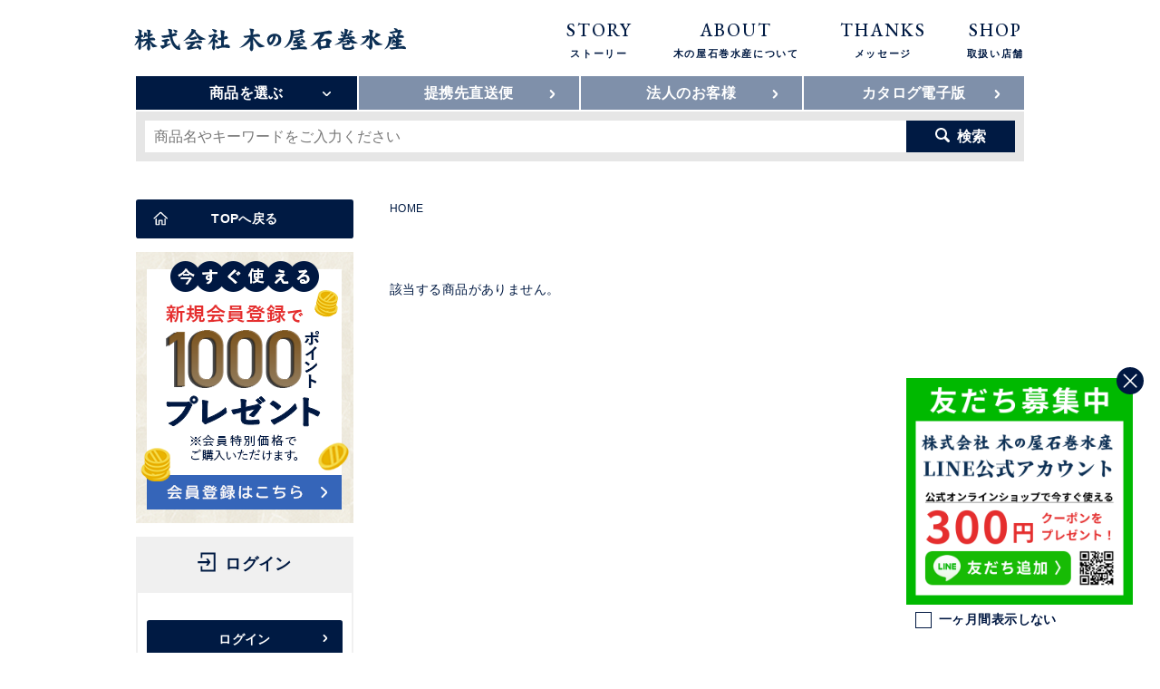

--- FILE ---
content_type: text/html; charset=utf-8
request_url: https://store.kinoya.co.jp/Form/Product/ProductList.aspx?pgi=2023winter&sort=99
body_size: 34301
content:

<?xml version="1.0" encoding="UTF-8"?>
<!DOCTYPE html>
<html xmlns="http://www.w3.org/1999/xhtml" xml:lang="ja" lang="ja">
<head id="ctl00_Head1"><meta http-equiv="Content-Type" content="text/html; charset=UTF-8" /><title>
	商品一覧ページ
</title><meta http-equiv="Content-Script-Type" content="text/javascript" />

<!--
<link id="ctl00_lCommonCss" rel="stylesheet" type="text/css" media="screen,print" href="/Css/common.css?20180216" /><link id="ctl00_lPrintCss" rel="stylesheet" type="text/css" media="print" href="/Css/imports/print.css" /><link id="ctl00_lTooltipCss" rel="stylesheet" type="text/css" media="all" href="/Css/tooltip.css" />
-->

<link href="https://fonts.googleapis.com/css2?family=EB+Garamond:ital,wght@0,400;0,500;0,600;0,700;0,800;1,400;1,500;1,600;1,700;1,800&amp;display=swap" rel="stylesheet" /><link id="ctl00_lMainCss" rel="stylesheet" type="text/css" media="all" href="/assets/css/main.min.css" />


<script src="https://cdnjs.cloudflare.com/ajax/libs/gsap/3.11.0/gsap.min.js"></script>




<meta name="viewport" content="width=device-width, initial-scale=1, minimum-scale=1, maximum-scale=1, user-scalable=no">


<script type="text/javascript" charset="Shift_JIS" src="/Js/w2.js?20250106"></script>
<script type="text/javascript" charset="Shift_JIS" src="/Js/w2.textboxevents.js"></script>

<script type="text/javascript" charset="Shift_JIS" src="/Js/jquery-1.11.1.min.js"></script>

<script type="text/javascript" charset="Shift_JIS" src="/Js/AC_ActiveX.js"></script>
<script type="text/javascript" charset="Shift_JIS" src="/Js/AC_RunActiveContent.js"></script>

<link href="/Js/Slick/slick-theme.css" rel="stylesheet" type="text/css">
<link href="/Js/Slick/slick.css" rel="stylesheet" type="text/css">
<script type="text/javascript" src="/Js/Slick/slick.min.js"></script>

<script type="text/javascript" charset="UTF-8" src="/Js/ClientValidateScript.aspx"></script>

<script type="text/javascript" charset="UTF-8" src="/Js/jquery.bxslider.min.js"></script>
<script type="text/javascript" charset="UTF-8" src="/Js/jquery.biggerlink.min.js"></script>
<script type="text/javascript" charset="UTF-8" src="/Js/jquery.heightLine.js"></script>
<script type="text/javascript" charset="UTF-8" src="/Js/jquery.mousewheel.js"></script>
<script type="text/javascript" charset="UTF-8" src="/Js/jquery.jscrollpane.min.js"></script>
<script type="text/javascript" charset="UTF-8" src="/Js/jquery.ah-placeholder.js"></script>

<script type="text/javascript" charset="UTF-8" src="/Js/function.js?20250106"></script>

<script type="text/javascript" src="/Js/AutoKana/jquery.autoKana.js"></script>
<script type="text/javascript">
	
	function execAutoKanaWithKanaType(firstName, firstNameKana, lastName, lastNameKana) {
		execAutoKana(
			firstName,
			firstNameKana,
			lastName,
			lastNameKana,
			'FULLWIDTH_KATAKANA');
	}
</script>

<link id="lsearchResultLayerCss" rel="stylesheet" href="/Css/searchResultLayer.css" type="text/css" media="screen" />



<script type="text/javascript">
<!--
	// ページロード処理
	function pageLoad(sender, args) {
		// ページロード共通処理
		pageLoad_common();

		// function.js実行
		if (typeof initializeFunctionJs == "function") initializeFunctionJs();

		// グローバル切り替え実行
		if (typeof switchGlobalFunction == 'function') switchGlobalFunction();

		// PayPal
		if (typeof InitializePaypal == "function") InitializePaypal(sender, args);

		// body側のpageLoad実行
		if (typeof bodyPageLoad == "function") bodyPageLoad();
	}
//-->
</script>


<script>
window.dataLayer = window.dataLayer || [];
</script>


<!-- Google Tag Manager -->
<script>
(function(w,d,s,l,i){w[l]=w[l]||[];w[l].push({'gtm.start':
new Date().getTime(),event:'gtm.js'});var f=d.getElementsByTagName(s)[0],j=d.createElement(s),dl=l!='dataLayer'?'&l='+l:'';j.async=true;j.src='https://www.googletagmanager.com/gtm.js?id='+i+dl;f.parentNode.insertBefore(j,f);
})(window,document,'script','dataLayer','GTM-T26HZ2Q');
</script>
<!-- End Google Tag Manager -->

<link href="/Css/product.css" rel="stylesheet" type="text/css" media="all" />
<link rel="canonical" href="https://store.kinoya.co.jp/Form/Product/ProductList.aspx?shop=0&cat=&pgi=2023winter&dpcnt=-1&img=2&sort=99&udns=2&fpfl=0&sfl=0&pno=1" />





<script type="text/javascript">
<!--
	var site_path_root = '/';
//-->
</script>
<script type="text/javascript" charset="Shift_JIS" src="/Js/ThickBox/thickbox.js"></script>

<link id="lThickBoxCss" rel="stylesheet" href="/Js/ThickBox/thickbox.css" type="text/css" media="all" />
<meta property="og:title" /><meta property="og:type" /><meta property="og:url" /><meta property="og:image" /><meta property="og:site_name" /><meta property="og:description" /></head>
<body onload="">

<!-- Google Tag Manager (noscript) -->
<noscript><iframe src="https://www.googletagmanager.com/ns.html?id=GTM-T26HZ2Q"
height="0" width="0" style="display:none;visibility:hidden"></iframe></noscript>
<!-- End Google Tag Manager (noscript) -->

<!-- Facebook Share -->
<div id="fb-root"></div>
<script>
  (function(d, s, id) {var js, fjs = d.getElementsByTagName(s)[0];if (d.getElementById(id)) return;js = d.createElement(s); js.id = id;js.src = "//connect.facebook.net/ja_JP/sdk.js#xfbml=1&version=v2.4";fjs.parentNode.insertBefore(js, fjs);}(document, 'script', 'facebook-jssdk'));
</script>
<!-- End Facebook Share -->



		<script>
        var ga_ecommerce_user_info = "false";
        var ga_ecommerce_user_id = "";
        if(ga_ecommerce_user_id != "") {
                ga_ecommerce_user_info = "true";
        }
        dataLayer.push({ecommerce: null});
        dataLayer.push(
                {
                        event: "user_info",
                        login_status:ga_ecommerce_user_info,
                        user_id:ga_ecommerce_user_id
                }
        );
</script>
	


<form name="aspnetForm" method="post" action="/Form/Product/ProductList.aspx?pgi=2023winter&amp;sort=99" id="aspnetForm" onsubmit="return (document.getElementById(&#39;__EVENTVALIDATION&#39;) != null);" onkeypress="return ((event.keyCode != 13) || (window.event.srcElement.type != &#39;text&#39;));">
<div>
<input type="hidden" name="__EVENTTARGET" id="__EVENTTARGET" value="" />
<input type="hidden" name="__EVENTARGUMENT" id="__EVENTARGUMENT" value="" />
<input type="hidden" name="__VIEWSTATE" id="__VIEWSTATE" value="/[base64]////[base64]////[base64]////z///8GCAAAAANwaWQGCQAAAAAB9v////z///8GCwAAAAN2aWQJCQAAAAHz/////P///wYOAAAAA3BubwYPAAAAATEB8P////z///8GEQAAAANjYXQJCQAAAAHt/////P///wYUAAAABHN3cmQJCQAAAAHq/////P///wYXAAAABnNic3dyZAkJAAAAAef////8////BhoAAAADY29sCQkAAAAB5P////z///8GHQAAAANpbWcGHgAAAAEyAeH////8////BiAAAAAEc29ydAYhAAAAAjk5Ad7////8////BiMAAAAFY2ljb24JCQAAAAHb/////P///wYmAAAAA21pbgkJAAAAAdj////8////BikAAAADbWF4CQkAAAAB1f////z///8GLAAAAAVkcGNudAYtAAAAAi0xAdL////8////Bi8AAAAEdWRucwYwAAAAATIBz/////z///8GMgAAAARkb3NwCQkAAAABzP////z///8GNQAAAARmcGZsCQYAAAAByf////z///8GOAAAAANzZmwJBgAAAAHG/////P///wY7AAAAA3BnaQY8AAAACjIwMjN3aW50ZXIBw/////z///8GPgAAAANiaWQJCQAAAAHA/////P///[base64]/[base64]/////[base64]/[base64]/[base64]/[base64]/jgrPjg6njg5zllYblk4EJDwAAAAkPAAAABn4AAAABMAl/AAAAAUUAAAAEAAAABoAAAAABMAaBAAAABjAzMDAwMgaCAAAAEuOCueOCv+ODn+ODiueEvOOBjQaDAAAAS2h0dHBzOi8vc3RvcmUua2lub3lhLmNvLmpwL0Zvcm0vUHJvZHVjdC9Qcm9kdWN0RGV0YWlsLmFzcHg/[base64]/ph5Hoj6/jgZfjgoHpr5YJDwAAAAkPAAAABqkAAAABMAmqAAAAAUwAAAAEAAAABqsAAAABMAasAAAABjA0MDAwNgatAAAAEuOBtuOCiuernOeUsOaPmuOBkgkPAAAACQ8AAAAGrwAAAAEwCbAAAAABTQAAAAQAAAAGsQAAAAEwBrIAAAAGMDkwMDAxBrMAAAA/[base64]/jgZTms6jmlofvvIkJDwAAAAkPAAAABrsAAAABMAm8AAAAAU8AAAAEAAAABr0AAAABMAa+AAAABjk5OTAwMQa/[base64]/cGdpPTIwMjV3aW50ZXImYW1wO3NvcnQ9OTk657y26Kmw5rWq5ryrMjAyNeW5tOWGrO+8iOaXrOOBruOBiuW+l+OBquOCu+ODg+ODiOaDheWgse+8iWQCAQ8WBB8bZh4HVmlzaWJsZWhkAgIPZBYEZg8VAn4vRm9ybS9Qcm9kdWN0L1Byb2R1Y3RMaXN0LmFzcHg/[base64]/[base64]/[base64]/[base64]/[base64]/jg5/[base64]/[base64]/[base64]/ph5Hoj6/[base64]/c2hvcD0wJmFtcDtjYXQ9MDkwMDAxJmFtcDtkcGNudD0xNSZhbXA7aW1nPTImYW1wO3NvcnQ9OTkmYW1wO3VkbnM9MiZhbXA7ZnBmbD0wJmFtcDtzZmw9MCZhbXA7cG5vPTE/[base64]/jgZTms6jmlofvvIlkAgYPZBYEZg8VAn4vRm9ybS9Qcm9kdWN0L1Byb2R1Y3RMaXN0LmFzcHg/[base64]/llYblupdkAgEPDxYEHyEyuR0AAQAAAP////[base64]/[base64]/[base64]/[base64]/[base64]/[base64]/[base64]/[base64]/[base64]/c2hvcD0wJmFtcDtwaWQ9V0hTLUgS44K544K/[base64]/[base64]/[base64]/[base64]/[base64]/c2hvcD0wJmFtcDtjYXQ9MDkwMDAyJmFtcDtkcGNudD0xNSZhbXA7aW1nPTImYW1wO3NvcnQ9OTkmYW1wO3VkbnM9MiZhbXA7ZnBmbD0wJmFtcDtzZmw9MCZhbXA7cG5vPTE844K544OG44OD44Kr44O844CA44CA44CA44CA44CA77yI44Kw44OD44K644Gu44G/[base64]/c2hvcD0wJmFtcDtjYXQ9OTk5MDAxJmFtcDtkcGNudD0xNSZhbXA7aW1nPTImYW1wO3NvcnQ9OTkmYW1wO3VkbnM9MiZhbXA7ZnBmbD0wJmFtcDtzZmw9MCZhbXA7cG5vPTEM5LiJ5pS/5ZWG5bqXZAICD2QWDmYPZBYCZg8WAh8bZhYCAgEPZBYCZg8VAQBkAgEPFQEAZAICD2QWAmYPZBYCAgEPFgQfGwL/////[base64]" />
</div>

<script type="text/javascript">
//<![CDATA[
var theForm = document.forms['aspnetForm'];
if (!theForm) {
    theForm = document.aspnetForm;
}
function __doPostBack(eventTarget, eventArgument) {
    if (!theForm.onsubmit || (theForm.onsubmit() != false)) {
        theForm.__EVENTTARGET.value = eventTarget;
        theForm.__EVENTARGUMENT.value = eventArgument;
        theForm.submit();
    }
}
//]]>
</script>


<script src="/WebResource.axd?d=eYF3Tu2Ns-DAqcOkyqHH7AxaTYPHGcxjp6petFFjXvVO2pz7zH96QaWoTKRX5HPnb0Tf4dSj7c3ExwxlzY_IRUrOkLgZMrKZaMcwMhj9yKs1&amp;t=638628531619783110" type="text/javascript"></script>


<script src="/ScriptResource.axd?d=eXmkwgmbPADqX1QHgfRLHTMQL87fkG-qsWxW0lZeNkgVR2ISwM6iW4XsRF6iT6jx5wzPlhbIpvPJMVyCPjnJw16cKYqOSI79SSlWwryrmZAx6V5RehUqms0RetC_VKqnfzkCyjNM_twhF-_uN4y32HIElxcsla31aJz9bGzWBWc1&amp;t=2a9d95e3" type="text/javascript"></script>
<script src="/ScriptResource.axd?d=yDsM3RcpMeJNDFL9Ax5erjay_peqmxMDpCxmHsadLs9l7pk6PgHYkQE1n7KfegOPYibYxtbUpKuQCTaEZTJujKTaYbzyyXgr0RJ2jfBmySOpDiSt11Ox6bXitVg9F1AUJqE_HNsSWsQOTW6ZT2y8A6us49Dk2F64EcO-A0CutHjlq7syVMtQwPy2S_-4_Ws60&amp;t=2a9d95e3" type="text/javascript"></script>
<div>

<input type="hidden" name="__VIEWSTATEGENERATOR" id="__VIEWSTATEGENERATOR" value="336F6414" />
<input type="hidden" name="__EVENTVALIDATION" id="__EVENTVALIDATION" value="/wEdAAOCMZ4BLcB+xSku3OVP8d5CJ85AwcawoJZUJxx8UwuklnnvFGiU+syp5mGAttmT3Dn3528AQsLeB50xV1SqDWgm8kAUmJU4xD99szLt8NmADw==" />
</div>

<script type="text/javascript">
<!--
	// クリックジャック攻撃対策
	CheckClickJack('/Form/Blank.aspx');
//-->
</script>


<script type="text/javascript">
//<![CDATA[
Sys.WebForms.PageRequestManager._initialize('ctl00$smScriptManager', 'aspnetForm', ['tctl00$BodyHeaderMain$UpdatePanel1','','tctl00$BodyHeaderMain$upUpdatePanel2','','tctl00$ContentPlaceHolder1$ctl01',''], [], [], 90, 'ctl00');
//]]>
</script>


<div class="container">

		
		<header class="pageHeader">
		<div id="ctl00_BodyHeaderMain_UpdatePanel1">


</div>


<div id="ctl00_BodyHeaderMain_upUpdatePanel2">



<div class="line__banner">
  <div class="line_banner__inner">
    <a href="https://lin.ee/WSrz5M3" target="_blank">
      <img src="/assets/img/banner/line_banner_pc_20251125.png" class="line-banner-img _pc" alt="お友だち募集中 木の屋 LINE公式アカウント 公式オンラインショップで今すぐ使える 300円クーポンをプレゼント！">
      <img src="/	assets/img/banner/line_banner_sp_20251125.png" class="line-banner-img _sp" alt="お友だち募集中 木の屋 LINE公式アカウント 公式オンラインショップで今すぐ使える 300円クーポンをプレゼント！">
    </a>
    <!-- 「今後は表示しない」チェック -->
    <label class="fancy-checkbox">
      <input type="checkbox" id="hide-line-banner">
      <span class="box"></span>
      一ヶ月間表示しない
    </label>
    <!-- 閉じるボタン -->
    <img src="/assets/img/banner/line_banner_close.svg" class="line-banner-close" alt="閉じる">
  </div>
</div>
<script>
// ページ読み込み時にアンカーリンクを一時的に無効化
(function() {
    // URLからハッシュを取得して一時的に削除
    const hash = window.location.hash;
    if (hash) {
        // ハッシュを削除（スクロールを防ぐ）
        history.replaceState(null, null, window.location.pathname + window.location.search);
        
        // ページ読み込み完了後に目的地へ移動
        window.addEventListener('load', function() {
            setTimeout(() => {
                const target = document.querySelector(hash);
                if (target) {
                    target.scrollIntoView({ 
                        behavior: 'instant', // smoothではなくinstantで瞬間移動
                        block: 'start' 
                    });
                    // URLにハッシュを戻す
                    history.replaceState(null, null, window.location.pathname + window.location.search + hash);
                }
            }, 100);
        });
    }
})();
</script>
<script>
document.addEventListener('DOMContentLoaded', () => {
  const LINE_BANNER_SELECTOR = '.line__banner';
  const HIDE_UNTIL_KEY       = 'hideLineBannerUntil';

  // このページ読み込み中だけ非表示にするフラグ
  let wasClosedOnThisPage = false;

  /**
   * バナーを非表示にすべきか判定し、必要なら隠す
   */
  function hideBannerIfNeeded(banner) {
    if (!banner) return;
    const hideUntil = localStorage.getItem(HIDE_UNTIL_KEY);

    // 「1ヶ月非表示」有効 or 同一ページ内で一度閉じた → 隠す
    if ((hideUntil && Date.now() < parseInt(hideUntil, 10)) ||
        wasClosedOnThisPage) {
      banner.style.display = 'none';
    } else {
      banner.style.display = '';  // 条件を満たすなら確実に表示
    }
  }

  // --- 1. 閉じるクリック（イベント委譲） ---
  document.body.addEventListener('click', event => {
    const closeBtn = event.target.closest('.line-banner-close');
    if (!closeBtn) return;

    event.preventDefault();
    const banner  = closeBtn.closest(LINE_BANNER_SELECTOR);
    const checkbox = document.getElementById('hide-line-banner');

    if (checkbox && checkbox.checked) {
      // 「1ヶ月間表示しない」：localStorageに期限を保存
      const d = new Date();
      d.setMonth(d.getMonth() + 1);
      localStorage.setItem(HIDE_UNTIL_KEY, String(d.getTime()));
    } else {
      // チェックなし：localStorageの期限キーを消して、
      // 同一ページ内だけ隠すフラグを立てる
      localStorage.removeItem(HIDE_UNTIL_KEY);
      wasClosedOnThisPage = true;
    }

    // とりあえず非表示
    banner.style.display = 'none';
  });

  // --- 2. DOM変化監視（ラジオ切り替え等でバナーが再構築されたとき用） ---
  const observer = new MutationObserver(mutations => {
    for (const m of mutations) {
      if (m.addedNodes.length === 0) continue;
      m.addedNodes.forEach(node => {
        if (!(node instanceof Element)) return;
        const newBanner = node.matches(LINE_BANNER_SELECTOR)
                          ? node
                          : node.querySelector(LINE_BANNER_SELECTOR);
        if (newBanner) hideBannerIfNeeded(newBanner);
      });
    }
  });
  observer.observe(document.body, { childList: true, subtree: true });

  // --- 3. 初回ロード時にも非表示判定 ---
  const initialBanner = document.querySelector(LINE_BANNER_SELECTOR);
  hideBannerIfNeeded(initialBanner);
});
</script>
<div class="pageHeader__main">





  <h1 class="pageHeader__logo">
    <a href="https://store.kinoya.co.jp/" class="pageHeader__logo__link">
      <img src="/assets/img/common/logo_20251125.svg" class="pageHeader__logo__item logo__svg" alt="鯨缶詰のお取り寄せ通販 株式会社 木の屋石巻水産">
    </a>
  </h1>
  <div class="pageHeader__spBtn _sp">
    <div class="pageHeader__spBtn__item js-spNavBtn">
      <span class="pageHeader__spBtn__item__line"></span>
      <span class="pageHeader__spBtn__item__line"></span>
      <span class="pageHeader__spBtn__item__line"></span>
    </div><!-- /pageHeader__spBtn__item -->
  </div>
  <nav class="pageHeader__nav">
    <ul class="pageHeader__nav__list">
      <li class="pageHeader__nav__list__item _fade__spNav _fade__spNav1">
        <a href="https://www.kinoya.co.jp/story/" class="pageHeader__nav__list__item__link">
          <strong class="pageHeader__nav__list__text__en">STORY</strong>
          <small class="pageHeader__nav__list__text__jp">ストーリー</small>
          <span class="line"></span>
        </a>
      </li>
      <li class="pageHeader__nav__list__item _fade__spNav _fade__spNav2">
        <a href="https://www.kinoya.co.jp/about/" class="pageHeader__nav__list__item__link">
          <strong class="pageHeader__nav__list__text__en">ABOUT</strong>
          <small class="pageHeader__nav__list__text__jp">木の屋石巻水産について</small>
          <span class="line"></span>
        </a>
      </li>
      <li class="pageHeader__nav__list__item _fade__spNav _fade__spNav3">
        <a href="https://www.kinoya.co.jp/thanks/" class="pageHeader__nav__list__item__link">
          <strong class="pageHeader__nav__list__text__en">THANKS</strong>
          <small class="pageHeader__nav__list__text__jp">メッセージ</small>
          <span class="line"></span>
        </a>
      </li>
      <li class="pageHeader__nav__list__item _fade__spNav _fade__spNav4">
        <a href="/Page/shoplist.aspx" class="pageHeader__nav__list__item__link">
          <strong class="pageHeader__nav__list__text__en">SHOP</strong>
          <small class="pageHeader__nav__list__text__jp">取扱い店舗</small>
          <span class="line"></span>
        </a>
      </li>
    </ul>
    <div class="btn pageHeader__btn__store _fade__spNav _fade__spStoreNav">
      <a href="https://www.kinoya.co.jp/catalog/2025/" class="btn__link" target="_blank">
        <span class="btn__link__text">カタログ電子版​</span>
      </a>
    </div>
    <div class="btn pageHeader__btn__corporations _fade__spNav2 _fade__spStoreNav2">
      <a href="https://www.kinoya.co.jp/about/company.html" class="btn__link" target="_blank">
        <span class="btn__link__text">法人のお客様</span>
        <svg width="15" height="12" viewBox="0 0 15 12" fill="none" xmlns="http://www.w3.org/2000/svg">
          <path d="M0.75 3.55768H11.5192V11.25H0.75V3.55768Z" fill="#001842"/>
          <path fill-rule="evenodd" clip-rule="evenodd" d="M13.327 1.75H5.36548V0.75H14.327V6.63462H13.327V1.75Z" fill="#001842"/>
        </svg>
      </a>
    </div>
<!--
    <ul class="pageHeader__nav__list">
      <li class="pageHeader__nav__list__item _fade__spNav _fade__spNav1">
        <a href="https://www.kinoya.co.jp/story/" class="pageHeader__nav__list__item__link">
          STORY
          <span class="line"></span>
        </a>
      </li>
      <li class="pageHeader__nav__list__item _fade__spNav _fade__spNav2 _current">
        <a href="/" class="pageHeader__nav__list__item__link">
          STORE
          <span class="line"></span>
        </a>
      </li>
      <li class="pageHeader__nav__list__item _blank _pc"></li>
      <li class="pageHeader__nav__list__item _fade__spNav _fade__spNav3">
        <a href="https://www.kinoya.co.jp/about/" class="pageHeader__nav__list__item__link">
          ABOUT
          <span class="line"></span>
        </a>
      </li>
      <li class="pageHeader__nav__list__item _fade__spNav _fade__spNav4">
        <a href="https://www.kinoya.co.jp/thanks/" class="pageHeader__nav__list__item__link">
          THANKS
          <span class="line"></span>
        </a>
      </li>
    </ul>
-->

  </nav>
</div>
<div class="spNav__login _sp">
  <nav class="pageHeader__sub__nav">
    <ul class="pageHeader__sub__nav__list _lev0">
      <li class="pageHeader__sub__nav__list__item nav__items">
        <div class="pageHeader__sub__nav__list__btn _btnItemsList js-btnSubNav">
          商品を選ぶ
          <span class="icon__arrow _down _white">
            <svg xmlns="http://www.w3.org/2000/svg" viewBox="0 0 48 48">
              <path fill="none" d="M0 0h48v48H0z"/>
              <path class="icon__arrow__path" d="M21 15l7.45 7.45a2.2 2.2 0 010 3.1L21 33" fill="none" stroke="#000" stroke-linecap="round" stroke-linejoin="round" stroke-width="4"/>
            </svg>
          </span>
        </div><!-- /pageHeader__sub__nav__list__btn -->
        <div class="pageHeader__sub__nav__list__main">
          
  
  <div class="nav__items__box">
    <div class="nav__items__box__cat">
      <a href='https://store.kinoya.co.jp/Form/Product/ProductList.aspx?pgi=2025winter&amp;sort=99' class="nav__items__box__list__item__link">
        缶詰浪漫2025年冬（旬のお得なセット情報）
      </a>
    </div><!-- /nav__items__box__cat -->
    
  </div>
  
  <div class="nav__items__box">
    <div class="nav__items__box__cat">
      <a href='/Form/Product/ProductList.aspx?shop=0&amp;cat=020&amp;dpcnt=15&amp;img=2&amp;sort=99&amp;udns=2&amp;fpfl=0&amp;sfl=0&amp;pno=1' class="nav__items__box__list__item__link">
        缶詰
      </a>
    </div><!-- /nav__items__box__cat -->
    
        <ul class="nav__items__box__list _lev1">
      
          <li class="nav__items__box__list__item">
            <div class="nav__items__box__sub__cat">
              <a class="text__white01" href='/Form/Product/ProductList.aspx?shop=0&amp;cat=020001&amp;dpcnt=15&amp;img=2&amp;sort=99&amp;udns=2&amp;fpfl=0&amp;sfl=0&amp;pno=1'>
                鯨
              </a>
            </div><!-- /nav__items__box__sub__cat -->
          </li>
      
          <li class="nav__items__box__list__item">
            <div class="nav__items__box__sub__cat">
              <a class="text__white01" href='/Form/Product/ProductList.aspx?shop=0&amp;cat=020002&amp;dpcnt=15&amp;img=2&amp;sort=99&amp;udns=2&amp;fpfl=0&amp;sfl=0&amp;pno=1'>
                さば
              </a>
            </div><!-- /nav__items__box__sub__cat -->
          </li>
      
          <li class="nav__items__box__list__item">
            <div class="nav__items__box__sub__cat">
              <a class="text__white01" href='/Form/Product/ProductList.aspx?shop=0&amp;cat=020003&amp;dpcnt=15&amp;img=2&amp;sort=99&amp;udns=2&amp;fpfl=0&amp;sfl=0&amp;pno=1'>
                さんま
              </a>
            </div><!-- /nav__items__box__sub__cat -->
          </li>
      
          <li class="nav__items__box__list__item">
            <div class="nav__items__box__sub__cat">
              <a class="text__white01" href='/Form/Product/ProductList.aspx?shop=0&amp;cat=020004&amp;dpcnt=15&amp;img=2&amp;sort=99&amp;udns=2&amp;fpfl=0&amp;sfl=0&amp;pno=1'>
                いわし
              </a>
            </div><!-- /nav__items__box__sub__cat -->
          </li>
      
          <li class="nav__items__box__list__item">
            <div class="nav__items__box__sub__cat">
              <a class="text__white01" href='/Form/Product/ProductList.aspx?shop=0&amp;cat=020005&amp;dpcnt=15&amp;img=2&amp;sort=99&amp;udns=2&amp;fpfl=0&amp;sfl=0&amp;pno=1'>
                牛たん
              </a>
            </div><!-- /nav__items__box__sub__cat -->
          </li>
      
          <li class="nav__items__box__list__item">
            <div class="nav__items__box__sub__cat">
              <a class="text__white01" href='/Form/Product/ProductList.aspx?shop=0&amp;cat=020006&amp;dpcnt=15&amp;img=2&amp;sort=99&amp;udns=2&amp;fpfl=0&amp;sfl=0&amp;pno=1'>
                ごはん缶
              </a>
            </div><!-- /nav__items__box__sub__cat -->
          </li>
      
          <li class="nav__items__box__list__item">
            <div class="nav__items__box__sub__cat">
              <a class="text__white01" href='/Form/Product/ProductList.aspx?shop=0&amp;cat=020007&amp;dpcnt=15&amp;img=2&amp;sort=99&amp;udns=2&amp;fpfl=0&amp;sfl=0&amp;pno=1'>
                いろいろ
              </a>
            </div><!-- /nav__items__box__sub__cat -->
          </li>
      
          <li class="nav__items__box__list__item">
            <div class="nav__items__box__sub__cat">
              <a class="text__white01" href='/Form/Product/ProductList.aspx?shop=0&amp;cat=020008&amp;dpcnt=15&amp;img=2&amp;sort=99&amp;udns=2&amp;fpfl=0&amp;sfl=0&amp;pno=1'>
                コラボ商品
              </a>
            </div><!-- /nav__items__box__sub__cat -->
          </li>
      
        </ul>
      
  </div>
  
  <div class="nav__items__box">
    <div class="nav__items__box__cat">
      <a href='/Form/Product/ProductList.aspx?shop=0&amp;cat=030&amp;dpcnt=15&amp;img=2&amp;sort=99&amp;udns=2&amp;fpfl=0&amp;sfl=0&amp;pno=1' class="nav__items__box__list__item__link">
        鯨加工品
      </a>
    </div><!-- /nav__items__box__cat -->
    
        <ul class="nav__items__box__list _lev1">
      
          <li class="nav__items__box__list__item">
            <div class="nav__items__box__sub__cat">
              <a class="text__white01" href='https://store.kinoya.co.jp/Form/Product/ProductDetail.aspx?shop=0&amp;pid=WHS-H'>
                スタミナ焼き
              </a>
            </div><!-- /nav__items__box__sub__cat -->
          </li>
      
          <li class="nav__items__box__list__item">
            <div class="nav__items__box__sub__cat">
              <a class="text__white01" href='/Form/Product/ProductList.aspx?shop=0&amp;cat=030001&amp;dpcnt=15&amp;img=2&amp;sort=99&amp;udns=2&amp;fpfl=0&amp;sfl=0&amp;pno=1'>
                赤肉（お刺身用）
              </a>
            </div><!-- /nav__items__box__sub__cat -->
          </li>
      
          <li class="nav__items__box__list__item">
            <div class="nav__items__box__sub__cat">
              <a class="text__white01" href='/Form/Product/ProductList.aspx?shop=0&amp;cat=030003&amp;dpcnt=15&amp;img=2&amp;sort=99&amp;udns=2&amp;fpfl=0&amp;sfl=0&amp;pno=1'>
                竜田揚げ
              </a>
            </div><!-- /nav__items__box__sub__cat -->
          </li>
      
          <li class="nav__items__box__list__item">
            <div class="nav__items__box__sub__cat">
              <a class="text__white01" href='/Form/Product/ProductList.aspx?shop=0&amp;cat=030004&amp;dpcnt=15&amp;img=2&amp;sort=99&amp;udns=2&amp;fpfl=0&amp;sfl=0&amp;pno=1'>
                ベーコン
              </a>
            </div><!-- /nav__items__box__sub__cat -->
          </li>
      
          <li class="nav__items__box__list__item">
            <div class="nav__items__box__sub__cat">
              <a class="text__white01" href='/Form/Product/ProductList.aspx?shop=0&amp;cat=030006&amp;dpcnt=15&amp;img=2&amp;sort=99&amp;udns=2&amp;fpfl=0&amp;sfl=0&amp;pno=1'>
                本皮
              </a>
            </div><!-- /nav__items__box__sub__cat -->
          </li>
      
        </ul>
      
  </div>
  
  <div class="nav__items__box">
    <div class="nav__items__box__cat">
      <a href='/Form/Product/ProductList.aspx?shop=0&amp;cat=040&amp;dpcnt=15&amp;img=2&amp;sort=99&amp;udns=2&amp;fpfl=0&amp;sfl=0&amp;pno=1' class="nav__items__box__list__item__link">
        冷凍品（その他）
      </a>
    </div><!-- /nav__items__box__cat -->
    
        <ul class="nav__items__box__list _lev1">
      
          <li class="nav__items__box__list__item">
            <div class="nav__items__box__sub__cat">
              <a class="text__white01" href='/Form/Product/ProductList.aspx?shop=0&amp;cat=040001&amp;dpcnt=15&amp;img=2&amp;sort=99&amp;udns=2&amp;fpfl=0&amp;sfl=0&amp;pno=1'>
                三陸さば味噌煮
              </a>
            </div><!-- /nav__items__box__sub__cat -->
          </li>
      
          <li class="nav__items__box__list__item">
            <div class="nav__items__box__sub__cat">
              <a class="text__white01" href='/Form/Product/ProductList.aspx?shop=0&amp;cat=040002&amp;dpcnt=15&amp;img=2&amp;sort=99&amp;udns=2&amp;fpfl=0&amp;sfl=0&amp;pno=1'>
                金華しめ鯖
              </a>
            </div><!-- /nav__items__box__sub__cat -->
          </li>
      
          <li class="nav__items__box__list__item">
            <div class="nav__items__box__sub__cat">
              <a class="text__white01" href='/Form/Product/ProductList.aspx?shop=0&amp;cat=040006&amp;dpcnt=15&amp;img=2&amp;sort=99&amp;udns=2&amp;fpfl=0&amp;sfl=0&amp;pno=1'>
                ぶり竜田揚げ
              </a>
            </div><!-- /nav__items__box__sub__cat -->
          </li>
      
        </ul>
      
  </div>
  
  <div class="nav__items__box">
    <div class="nav__items__box__cat">
      <a href='/Form/Product/ProductList.aspx?shop=0&amp;cat=090&amp;dpcnt=15&amp;img=2&amp;sort=99&amp;udns=2&amp;fpfl=0&amp;sfl=0&amp;pno=1' class="nav__items__box__list__item__link">
        オリジナルグッズ
      </a>
    </div><!-- /nav__items__box__cat -->
    
        <ul class="nav__items__box__list _lev1">
      
          <li class="nav__items__box__list__item">
            <div class="nav__items__box__sub__cat">
              <a class="text__white01" href='/Form/Product/ProductList.aspx?shop=0&amp;cat=090001&amp;dpcnt=15&amp;img=2&amp;sort=99&amp;udns=2&amp;fpfl=0&amp;sfl=0&amp;pno=1'>
                ステッカー　　　　　　（缶詰と同じご注文）
              </a>
            </div><!-- /nav__items__box__sub__cat -->
          </li>
      
          <li class="nav__items__box__list__item">
            <div class="nav__items__box__sub__cat">
              <a class="text__white01" href='/Form/Product/ProductList.aspx?shop=0&amp;cat=090002&amp;dpcnt=15&amp;img=2&amp;sort=99&amp;udns=2&amp;fpfl=0&amp;sfl=0&amp;pno=1'>
                ステッカー　　　　　（グッズのみご注文）
              </a>
            </div><!-- /nav__items__box__sub__cat -->
          </li>
      
        </ul>
      
  </div>
  
  <div class="nav__items__box">
    <div class="nav__items__box__cat">
      <a href='/Form/Product/ProductList.aspx?shop=0&amp;cat=100&amp;dpcnt=15&amp;img=2&amp;sort=99&amp;udns=2&amp;fpfl=0&amp;sfl=0&amp;pno=1' class="nav__items__box__list__item__link">
        オランダせんべい
      </a>
    </div><!-- /nav__items__box__cat -->
    
  </div>
  
  <div class="nav__items__box">
    <div class="nav__items__box__cat">
      <a href='/Form/Product/ProductList.aspx?shop=0&amp;cat=999&amp;dpcnt=15&amp;img=2&amp;sort=99&amp;udns=2&amp;fpfl=0&amp;sfl=0&amp;pno=1' class="nav__items__box__list__item__link">
        提携先直送便
      </a>
    </div><!-- /nav__items__box__cat -->
    
        <ul class="nav__items__box__list _lev1">
      
          <li class="nav__items__box__list__item">
            <div class="nav__items__box__sub__cat">
              <a class="text__white01" href='/Form/Product/ProductList.aspx?shop=0&amp;cat=999001&amp;dpcnt=15&amp;img=2&amp;sort=99&amp;udns=2&amp;fpfl=0&amp;sfl=0&amp;pno=1'>
                三政商店
              </a>
            </div><!-- /nav__items__box__sub__cat -->
          </li>
      
        </ul>
      
  </div>
  
  



        </div><!-- /pageHeader__sub__nav__list__main -->
      </li>
      <li class="pageHeader__sub__nav__list__item nav__guide">
        <a href="https://store.kinoya.co.jp/Form/Product/ProductList.aspx?shop=0&cat=999&dpcnt=15&img=2&sort=07&udns=2&fpfl=0&sfl=0&pno=1" class="pageHeader__sub__nav__list__btn">
          <span class="btn__text">
            提携先直送便
          </span>
          <span class="icon__arrow _right">
            <svg xmlns="http://www.w3.org/2000/svg" viewBox="0 0 48 48">
              <path fill="none" d="M0 0h48v48H0z"/>
              <path class="icon__arrow__path" d="M21 15l7.45 7.45a2.2 2.2 0 010 3.1L21 33" fill="none" stroke="#fff" stroke-linecap="round" stroke-linejoin="round" stroke-width="5"/>
            </svg>
          </span>
        </a>
      </li>
    </ul>
  </nav>
  <ul class="spNav__login__list">

  
  
    
    <li class="spNav__login__list__item _login">
      <a href="https://store.kinoya.co.jp/Form/Login.aspx?nurl=%2fForm%2fProduct%2fProductList.aspx%3fpgi%3d2023winter%26sort%3d99" class="spNav__login__list__item__link">
        <span class="spNav__login__list__item__icon">
          <svg xmlns="http://www.w3.org/2000/svg" viewBox="0 0 34 36">
            <path fill-rule="evenodd" fill="#FFF" d="M5.778 35.292v-9.971l3.333-.029v6.666h21.111V4.18H9.111v6.667l-3.333-.029V.847h27.778v34.445H5.778zm10.185-23.568h3.704l4.629 6.345-4.629 6.345h-3.704l2.778-4.532H.222v-3.626h18.519l-2.778-4.532z"/>
          </svg>
        </span>
        <span class="spNav__login__list__item__text">
          ログイン
        </span>
      </a>
    </li>



    <li class="spNav__login__list__item _cart">
      <a href="/Form/Order/CartList.aspx" class="spNav__login__list__item__link">
        <span class="spNav__login__list__item__icon">
          <svg xmlns="http://www.w3.org/2000/svg" viewBox="0 0 36 33">
            <path fill-rule="evenodd" fill="#FFF" d="M35.778 9.07l-5.556 12.222c-.334 1.489-.637 2.222-2.222 2.222H12.444c-1.113-.103-2.122-.593-2.222-2.222L5.778 3.514H1.333c-.678 0-1.111-.439-1.111-1.111C.222.698.777.18 1.455.18h5.571c.555 0 1.941.645 2.085 2.223l4.445 17.778h13.333l4.444-10H18c-.678 0-1.785-.88-1.785-1.552 0-.673 1.107-1.782 1.785-1.782h15.556c1.94 0 1.996.765 2.222 1.112.226.345.164.723 0 1.111zm-24.62 17.789c1.541 0 2.795 1.243 2.795 2.772 0 1.529-1.254 2.772-2.795 2.772-1.542 0-2.796-1.243-2.796-2.772 0-1.529 1.254-2.772 2.796-2.772zm17.284 0c1.542-.102 2.878 1.06 2.98 2.568.042.754-.184 1.468-.678 2.018-.493.571-1.171.897-1.911.958h-.206c-1.459 0-2.672-1.141-2.774-2.589-.103-1.508 1.048-2.852 2.589-2.955z"/>
          </svg>
          <span class="spNav__login__list__item__icon__count">
            0
          </span>
        </span>
        <span class="spNav__login__list__item__text">
          カート
        </span>
      </a>
    </li>
  </ul>
</div><!-- /pageHeader__main -->

<div class="pageHeader__sub">
  <nav class="pageHeader__sub__nav">
    <ul class="pageHeader__sub__nav__list _lev0">
      <li class="pageHeader__sub__nav__list__item nav__items">
        <div class="pageHeader__sub__nav__list__btn _btnItemsList js-btnSubNav">
          商品を選ぶ
          <span class="icon__arrow _down _white">
            <svg xmlns="http://www.w3.org/2000/svg" viewBox="0 0 48 48">
              <path fill="none" d="M0 0h48v48H0z"/>
              <path class="icon__arrow__path" d="M21 15l7.45 7.45a2.2 2.2 0 010 3.1L21 33" fill="none" stroke="#000" stroke-linecap="round" stroke-linejoin="round" stroke-width="4"/>
            </svg>
          </span>
        </div><!-- /pageHeader__sub__nav__list__btn -->
        <div class="pageHeader__sub__nav__list__main">
          
  
  <div class="nav__items__box">
    <div class="nav__items__box__cat">
      <a href='https://store.kinoya.co.jp/Form/Product/ProductList.aspx?pgi=2025winter&amp;sort=99' class="nav__items__box__list__item__link">
        缶詰浪漫2025年冬（旬のお得なセット情報）
      </a>
    </div><!-- /nav__items__box__cat -->
    
  </div>
  
  <div class="nav__items__box">
    <div class="nav__items__box__cat">
      <a href='/Form/Product/ProductList.aspx?shop=0&amp;cat=020&amp;dpcnt=15&amp;img=2&amp;sort=99&amp;udns=2&amp;fpfl=0&amp;sfl=0&amp;pno=1' class="nav__items__box__list__item__link">
        缶詰
      </a>
    </div><!-- /nav__items__box__cat -->
    
        <ul class="nav__items__box__list _lev1">
      
          <li class="nav__items__box__list__item">
            <div class="nav__items__box__sub__cat">
              <a class="text__white01" href='/Form/Product/ProductList.aspx?shop=0&amp;cat=020001&amp;dpcnt=15&amp;img=2&amp;sort=99&amp;udns=2&amp;fpfl=0&amp;sfl=0&amp;pno=1'>
                鯨
              </a>
            </div><!-- /nav__items__box__sub__cat -->
          </li>
      
          <li class="nav__items__box__list__item">
            <div class="nav__items__box__sub__cat">
              <a class="text__white01" href='/Form/Product/ProductList.aspx?shop=0&amp;cat=020002&amp;dpcnt=15&amp;img=2&amp;sort=99&amp;udns=2&amp;fpfl=0&amp;sfl=0&amp;pno=1'>
                さば
              </a>
            </div><!-- /nav__items__box__sub__cat -->
          </li>
      
          <li class="nav__items__box__list__item">
            <div class="nav__items__box__sub__cat">
              <a class="text__white01" href='/Form/Product/ProductList.aspx?shop=0&amp;cat=020003&amp;dpcnt=15&amp;img=2&amp;sort=99&amp;udns=2&amp;fpfl=0&amp;sfl=0&amp;pno=1'>
                さんま
              </a>
            </div><!-- /nav__items__box__sub__cat -->
          </li>
      
          <li class="nav__items__box__list__item">
            <div class="nav__items__box__sub__cat">
              <a class="text__white01" href='/Form/Product/ProductList.aspx?shop=0&amp;cat=020004&amp;dpcnt=15&amp;img=2&amp;sort=99&amp;udns=2&amp;fpfl=0&amp;sfl=0&amp;pno=1'>
                いわし
              </a>
            </div><!-- /nav__items__box__sub__cat -->
          </li>
      
          <li class="nav__items__box__list__item">
            <div class="nav__items__box__sub__cat">
              <a class="text__white01" href='/Form/Product/ProductList.aspx?shop=0&amp;cat=020005&amp;dpcnt=15&amp;img=2&amp;sort=99&amp;udns=2&amp;fpfl=0&amp;sfl=0&amp;pno=1'>
                牛たん
              </a>
            </div><!-- /nav__items__box__sub__cat -->
          </li>
      
          <li class="nav__items__box__list__item">
            <div class="nav__items__box__sub__cat">
              <a class="text__white01" href='/Form/Product/ProductList.aspx?shop=0&amp;cat=020006&amp;dpcnt=15&amp;img=2&amp;sort=99&amp;udns=2&amp;fpfl=0&amp;sfl=0&amp;pno=1'>
                ごはん缶
              </a>
            </div><!-- /nav__items__box__sub__cat -->
          </li>
      
          <li class="nav__items__box__list__item">
            <div class="nav__items__box__sub__cat">
              <a class="text__white01" href='/Form/Product/ProductList.aspx?shop=0&amp;cat=020007&amp;dpcnt=15&amp;img=2&amp;sort=99&amp;udns=2&amp;fpfl=0&amp;sfl=0&amp;pno=1'>
                いろいろ
              </a>
            </div><!-- /nav__items__box__sub__cat -->
          </li>
      
          <li class="nav__items__box__list__item">
            <div class="nav__items__box__sub__cat">
              <a class="text__white01" href='/Form/Product/ProductList.aspx?shop=0&amp;cat=020008&amp;dpcnt=15&amp;img=2&amp;sort=99&amp;udns=2&amp;fpfl=0&amp;sfl=0&amp;pno=1'>
                コラボ商品
              </a>
            </div><!-- /nav__items__box__sub__cat -->
          </li>
      
        </ul>
      
  </div>
  
  <div class="nav__items__box">
    <div class="nav__items__box__cat">
      <a href='/Form/Product/ProductList.aspx?shop=0&amp;cat=030&amp;dpcnt=15&amp;img=2&amp;sort=99&amp;udns=2&amp;fpfl=0&amp;sfl=0&amp;pno=1' class="nav__items__box__list__item__link">
        鯨加工品
      </a>
    </div><!-- /nav__items__box__cat -->
    
        <ul class="nav__items__box__list _lev1">
      
          <li class="nav__items__box__list__item">
            <div class="nav__items__box__sub__cat">
              <a class="text__white01" href='https://store.kinoya.co.jp/Form/Product/ProductDetail.aspx?shop=0&amp;pid=WHS-H'>
                スタミナ焼き
              </a>
            </div><!-- /nav__items__box__sub__cat -->
          </li>
      
          <li class="nav__items__box__list__item">
            <div class="nav__items__box__sub__cat">
              <a class="text__white01" href='/Form/Product/ProductList.aspx?shop=0&amp;cat=030001&amp;dpcnt=15&amp;img=2&amp;sort=99&amp;udns=2&amp;fpfl=0&amp;sfl=0&amp;pno=1'>
                赤肉（お刺身用）
              </a>
            </div><!-- /nav__items__box__sub__cat -->
          </li>
      
          <li class="nav__items__box__list__item">
            <div class="nav__items__box__sub__cat">
              <a class="text__white01" href='/Form/Product/ProductList.aspx?shop=0&amp;cat=030003&amp;dpcnt=15&amp;img=2&amp;sort=99&amp;udns=2&amp;fpfl=0&amp;sfl=0&amp;pno=1'>
                竜田揚げ
              </a>
            </div><!-- /nav__items__box__sub__cat -->
          </li>
      
          <li class="nav__items__box__list__item">
            <div class="nav__items__box__sub__cat">
              <a class="text__white01" href='/Form/Product/ProductList.aspx?shop=0&amp;cat=030004&amp;dpcnt=15&amp;img=2&amp;sort=99&amp;udns=2&amp;fpfl=0&amp;sfl=0&amp;pno=1'>
                ベーコン
              </a>
            </div><!-- /nav__items__box__sub__cat -->
          </li>
      
          <li class="nav__items__box__list__item">
            <div class="nav__items__box__sub__cat">
              <a class="text__white01" href='/Form/Product/ProductList.aspx?shop=0&amp;cat=030006&amp;dpcnt=15&amp;img=2&amp;sort=99&amp;udns=2&amp;fpfl=0&amp;sfl=0&amp;pno=1'>
                本皮
              </a>
            </div><!-- /nav__items__box__sub__cat -->
          </li>
      
        </ul>
      
  </div>
  
  <div class="nav__items__box">
    <div class="nav__items__box__cat">
      <a href='/Form/Product/ProductList.aspx?shop=0&amp;cat=040&amp;dpcnt=15&amp;img=2&amp;sort=99&amp;udns=2&amp;fpfl=0&amp;sfl=0&amp;pno=1' class="nav__items__box__list__item__link">
        冷凍品（その他）
      </a>
    </div><!-- /nav__items__box__cat -->
    
        <ul class="nav__items__box__list _lev1">
      
          <li class="nav__items__box__list__item">
            <div class="nav__items__box__sub__cat">
              <a class="text__white01" href='/Form/Product/ProductList.aspx?shop=0&amp;cat=040001&amp;dpcnt=15&amp;img=2&amp;sort=99&amp;udns=2&amp;fpfl=0&amp;sfl=0&amp;pno=1'>
                三陸さば味噌煮
              </a>
            </div><!-- /nav__items__box__sub__cat -->
          </li>
      
          <li class="nav__items__box__list__item">
            <div class="nav__items__box__sub__cat">
              <a class="text__white01" href='/Form/Product/ProductList.aspx?shop=0&amp;cat=040002&amp;dpcnt=15&amp;img=2&amp;sort=99&amp;udns=2&amp;fpfl=0&amp;sfl=0&amp;pno=1'>
                金華しめ鯖
              </a>
            </div><!-- /nav__items__box__sub__cat -->
          </li>
      
          <li class="nav__items__box__list__item">
            <div class="nav__items__box__sub__cat">
              <a class="text__white01" href='/Form/Product/ProductList.aspx?shop=0&amp;cat=040006&amp;dpcnt=15&amp;img=2&amp;sort=99&amp;udns=2&amp;fpfl=0&amp;sfl=0&amp;pno=1'>
                ぶり竜田揚げ
              </a>
            </div><!-- /nav__items__box__sub__cat -->
          </li>
      
        </ul>
      
  </div>
  
  <div class="nav__items__box">
    <div class="nav__items__box__cat">
      <a href='/Form/Product/ProductList.aspx?shop=0&amp;cat=090&amp;dpcnt=15&amp;img=2&amp;sort=99&amp;udns=2&amp;fpfl=0&amp;sfl=0&amp;pno=1' class="nav__items__box__list__item__link">
        オリジナルグッズ
      </a>
    </div><!-- /nav__items__box__cat -->
    
        <ul class="nav__items__box__list _lev1">
      
          <li class="nav__items__box__list__item">
            <div class="nav__items__box__sub__cat">
              <a class="text__white01" href='/Form/Product/ProductList.aspx?shop=0&amp;cat=090001&amp;dpcnt=15&amp;img=2&amp;sort=99&amp;udns=2&amp;fpfl=0&amp;sfl=0&amp;pno=1'>
                ステッカー　　　　　　（缶詰と同じご注文）
              </a>
            </div><!-- /nav__items__box__sub__cat -->
          </li>
      
          <li class="nav__items__box__list__item">
            <div class="nav__items__box__sub__cat">
              <a class="text__white01" href='/Form/Product/ProductList.aspx?shop=0&amp;cat=090002&amp;dpcnt=15&amp;img=2&amp;sort=99&amp;udns=2&amp;fpfl=0&amp;sfl=0&amp;pno=1'>
                ステッカー　　　　　（グッズのみご注文）
              </a>
            </div><!-- /nav__items__box__sub__cat -->
          </li>
      
        </ul>
      
  </div>
  
  <div class="nav__items__box">
    <div class="nav__items__box__cat">
      <a href='/Form/Product/ProductList.aspx?shop=0&amp;cat=100&amp;dpcnt=15&amp;img=2&amp;sort=99&amp;udns=2&amp;fpfl=0&amp;sfl=0&amp;pno=1' class="nav__items__box__list__item__link">
        オランダせんべい
      </a>
    </div><!-- /nav__items__box__cat -->
    
  </div>
  
  <div class="nav__items__box">
    <div class="nav__items__box__cat">
      <a href='/Form/Product/ProductList.aspx?shop=0&amp;cat=999&amp;dpcnt=15&amp;img=2&amp;sort=99&amp;udns=2&amp;fpfl=0&amp;sfl=0&amp;pno=1' class="nav__items__box__list__item__link">
        提携先直送便
      </a>
    </div><!-- /nav__items__box__cat -->
    
        <ul class="nav__items__box__list _lev1">
      
          <li class="nav__items__box__list__item">
            <div class="nav__items__box__sub__cat">
              <a class="text__white01" href='/Form/Product/ProductList.aspx?shop=0&amp;cat=999001&amp;dpcnt=15&amp;img=2&amp;sort=99&amp;udns=2&amp;fpfl=0&amp;sfl=0&amp;pno=1'>
                三政商店
              </a>
            </div><!-- /nav__items__box__sub__cat -->
          </li>
      
        </ul>
      
  </div>
  
  




        </div><!-- /pageHeader__sub__nav__list__main -->
      </li>
      <li class="pageHeader__sub__nav__list__item nav__guide">
        <a href="https://store.kinoya.co.jp/Form/Product/ProductList.aspx?shop=0&cat=999&dpcnt=15&img=2&sort=07&udns=2&fpfl=0&sfl=0&pno=1" class="pageHeader__sub__nav__list__btn">
          <span class="btn__text">
            提携先直送便
          </span>
          <span class="icon__arrow _right">
            <svg xmlns="http://www.w3.org/2000/svg" viewBox="0 0 48 48">
              <path fill="none" d="M0 0h48v48H0z"/>
              <path class="icon__arrow__path" d="M21 15l7.45 7.45a2.2 2.2 0 010 3.1L21 33" fill="none" stroke="#000" stroke-linecap="round" stroke-linejoin="round" stroke-width="5"/>
            </svg>
          </span>
        </a>
      </li>
      <li class="pageHeader__sub__nav__list__item nav__guide">
        <a href="https://www.kinoya.co.jp/about/company.html?_gl=1*4a4e5x*_gcl_au*MTg2MTM5NjI5Mi4xNzYxODk2NDQy" class="pageHeader__sub__nav__list__btn" target="_blank">
          <span class="btn__text">
            法人のお客様
          </span>
          <span class="icon__arrow _right">
            <svg xmlns="http://www.w3.org/2000/svg" viewBox="0 0 48 48">
              <path fill="none" d="M0 0h48v48H0z"/>
              <path class="icon__arrow__path" d="M21 15l7.45 7.45a2.2 2.2 0 010 3.1L21 33" fill="none" stroke="#fff" stroke-linecap="round" stroke-linejoin="round" stroke-width="5"/>
            </svg>
          </span>
        </a>
      </li>     
      <li class="pageHeader__sub__nav__list__item nav__guide">
        <a href="https://www.kinoya.co.jp/catalog/2025/?_gl=1*ighec2*_gcl_au*MTg2MTM5NjI5Mi4xNzYxODk2NDQy" class="pageHeader__sub__nav__list__btn" target="_blank">
          <span class="btn__text">
            カタログ電子版
          </span>
          <span class="icon__arrow _right">
            <svg xmlns="http://www.w3.org/2000/svg" viewBox="0 0 48 48">
              <path fill="none" d="M0 0h48v48H0z"/>
              <path class="icon__arrow__path" d="M21 15l7.45 7.45a2.2 2.2 0 010 3.1L21 33" fill="none" stroke="#fff" stroke-linecap="round" stroke-linejoin="round" stroke-width="5"/>
            </svg>
          </span>
        </a>
      </li>   

    </ul>
  </nav>
</div><!-- /pageHeader__sub -->

<div class="header__search">
  <div class="header__search__inner">
    <div class="header__search__nav__list__main">
        <input type="hidden" name="transactionid" value="bf218e0497ebdb198d2934d80b3c11323c7d3c42">
        <input type="hidden" name="mode" value="search">
        <div class="search__form__box">
<!--
          <input class="search__form__box__input" type="search" name="name" value="" placeholder="商品名・キーワードで探す">
          <a href="" class="search__form__box__btn">
            <span class="icon__serch">
              <svg xmlns="http://www.w3.org/2000/svg" viewBox="0 0 16 16">
                <path fill-rule="evenodd" fill="#FFF" d="M15.538 13.415l-3.516-3.516c.612-.992.982-2.148.982-3.399 0-3.591-2.912-6.502-6.503-6.502C2.909-.002-.002 2.909-.002 6.5c0 3.592 2.911 6.504 6.503 6.504 1.251 0 2.407-.371 3.397-.982l3.518 3.516c.586.587 1.536.587 2.122 0 .587-.586.587-1.536 0-2.123zm-9.037-2.412c-2.486 0-4.502-2.017-4.502-4.503s2.016-4.502 4.502-4.502c2.486 0 4.502 2.016 4.502 4.502 0 2.486-2.016 4.503-4.502 4.503z"/>
              </svg>
            </span>
            <span class="btn__text">
              検索
            </span>
          </a>
        </div>
-->
        <input name="ctl00$BodyHeaderMain$tbSearchWord" type="text" maxlength="250" id="ctl00_BodyHeaderMain_tbSearchWord" class="search__form__box__input" onkeypress="if (event.keyCode==13){__doPostBack(&#39;ctl00$BodyHeaderMain$lbSearch&#39;,&#39;&#39;); return false;}" placeholder="商品名やキーワードをご入力ください" />
        <a id="ctl00_BodyHeaderMain_lbSearch" class="search__form__box__btn" href="javascript:__doPostBack(&#39;ctl00$BodyHeaderMain$lbSearch&#39;,&#39;&#39;)">
            <span class="icon__serch">
              <svg xmlns="http://www.w3.org/2000/svg" viewBox="0 0 16 16">
                <path fill-rule="evenodd" fill="#FFF" d="M15.538 13.415l-3.516-3.516c.612-.992.982-2.148.982-3.399 0-3.591-2.912-6.502-6.503-6.502C2.909-.002-.002 2.909-.002 6.5c0 3.592 2.911 6.504 6.503 6.504 1.251 0 2.407-.371 3.397-.982l3.518 3.516c.586.587 1.536.587 2.122 0 .587-.586.587-1.536 0-2.123zm-9.037-2.412c-2.486 0-4.502-2.017-4.502-4.503s2.016-4.502 4.502-4.502c2.486 0 4.502 2.016 4.502 4.502 0 2.486-2.016 4.503-4.502 4.503z"/>
              </svg>
            </span>
            <span class="btn__text">
              検索
            </span>
        </a>
    </div>
  </div>
</div>


</div>




		</header>
		

		
		<main class="contents">
		
<script type="text/javascript">
$(function () {

  // 画像パスよりNewアイコンがあったら画像の上にNEWアイコンをつける
  var $item = $('ul.products__list li.products__list__item');
  $item.each(function() {
    $(this).find('.products__list__item__detail__icons__item img').each(function(){
      var iconPass  = $(this).attr("src");
      var isNewIcon = iconPass.includes('ProductIcon1.gif');
      if(isNewIcon) {
        $(this).parent().parent().parent().parent().find('.products__list__item__photo .icon__new').addClass('_active');
      }
    });
  });

  // 商品一覧:詳細検索
  function getUrlVars() {
    var vars = [], hash;
    var hashes = window.location.href.slice(window.location.href.indexOf('?') + 1).split('&');
    for (var i = 0; i < hashes.length; i++) {
    hash = hashes[i].split('=');
    vars.push(hash[0]);
    vars[hash[0]] = hash[1];
  }
    return vars;
  }

  setProductListLayout();
  function setProductListLayout() {
    var urlVars = getUrlVars();
    var serchWord = urlVars.swrd;
    // 検索Wordが空の場合、h2.ttlは非表示
    if(!serchWord) {
      $('h2.ttl').css({'display':'none'});
      //console.log('検索wordなし');
    }
  }

  //ソート
  $(".btn-sort-search").click(function () {

    var urlVars = getUrlVars();

    // 店舗ID
    var $shop = (urlVars["shop"] == undefined)
    ? "0"
    : urlVars["shop"];

    // カテゴリ及びカテゴリ名
    if ($(".sort-category select").val() != "") {
      var $cat = $(".sort-category select").val();
      var $catName = $(".sort-category select option:selected").text();
    } else {
      var $cat = "";
      var $catName = "";
    }
    // ブランド
    var $bid = urlVars["bid"];
    var $brand = "";
    if ($("input[name='iBrand']").length != 0) {
      if (("False" == "True") && ($("input[name='iBrand']:checked").val() != undefined)) {
        $bid  = $("input[name='iBrand']:checked").val();
      } else {
        $bid = undefined;
      }
    }

    // Product Group ID
    var $productGroupId = "&pgi=";
    $productGroupId = $productGroupId + ((urlVars["pgi"] == undefined) ? "" : urlVars["pgi"]);
    // キャンペーンアイコン
    var $cicon = "&cicon="
    + ((urlVars["cicon"] == undefined)
    ? ""
    : urlVars["cicon"]);
    // 特別価格商品の表示
    var $dosp = "&dosp="
    + ((urlVars["dosp"] == undefined)
    ? ""
    : urlVars["dosp"]);
    // 表示件数
    if ($("input[name='dpcnt']:checked").val() != "") {
      var $dpcnt = "&dpcnt="
      + $("input[name='dpcnt']:checked").val();
    } else {
      var $dpcnt = "&dpcnt="
      + ((urlVars["img"] == "1")
      ? "15"
      : "15");
    }
    // 画像表示区分
    var $img = "&img="
    + ((urlVars["img"] == undefined)
    ? ""
    : urlVars["img"]);
    // 価格帯
    if ($("input[name='price']:checked").val() != "") {
      var price = $("input[name='price']:checked").val();
      priceValue = price.split(",");
      var $min = "&min=" + priceValue[0];
      var $max = "&max=" + priceValue[1];
    } else {
      var $min = "&min=";
      var $max = "&max=";
    }
    // 表示順
    if ($("input[name='sort']:checked").val() != "") {
      var $sort = "&sort=" + $("input[name='sort']:checked").val();
    } else {
      var $sort = "&sort=07";
    }
    // キーワード
    if ($(".sort-word input").val() != "") {
      var $swrd = "&swrd=" + $(".sort-word input").val();
    } else {
      var $swrd = "&swrd=";
    }
    // 在庫
    if ($("input[name='udns']:checked").val() != "") {
      var $udns = "&udns=" + $("input[name='udns']:checked").val();
    } else {
      var $udns = "&udns=";
    }
    // 定期購入フィルタ
    if ($("input[name=fpfl]:checked").val() != "") {
      var $fpfl = "&fpfl=" + $("input[name=fpfl]:checked").val();
    } else {
      var $fpfl = "&fpfl=";
    }

    // 指定したURLにジャンプ(1ページ目へ)
    if (("False" == "True") && ($catName != "")) {
      if (("False" == "True") && ($brand != "")) {
        var rootUrl = "/" + $brand + "-" + $catName + "/brandcategory/" + $bid + "/" + $shop + "/" + $cat + "/?";
      } else {
        var rootUrl = "/" + $catName + "/category/" + $shop + "/" + $cat + "/?" + (($bid != undefined) ? "bid=" + $bid : "");
      }
    } else {
      var rootUrl = "/Form/Product/ProductList.aspx?shop=" + $shop
      + "&cat=" + $cat + (($bid != undefined) ? "&bid=" + $bid : "");
    }
    location.href = rootUrl + $productGroupId + $cicon + $dosp + $dpcnt + $img + $max + $min + $sort + $swrd + $udns + $fpfl + "&pno=1";
  });

});

function enterSearch() {
  //EnterキーならSubmit
  if (window.event.keyCode == 13) document.formname.submit();
}
</script>
<style>
.products__list__item__photo .icon__products.icon__new {
  display: none;
}
.products__list__item__photo .icon__products.icon__new._active {
  display: block;
}
</style>

<div class="contents__inner">
  <div class="contents__main">
    <!-- breadcrumb -->
    
<ul class="breadcrumb">
	<li class="breadcrumb__item">
		<a href="https://store.kinoya.co.jp/">HOME</a>
	</li>

</ul>
	&nbsp;


    <!-- /breadcrumb -->
<!--
    <ul class="breadcrumb">
      <li class="breadcrumb__item">
        <a href="/">TOP</a>
      </li>
      <li class="breadcrumb__item _current">
        <strong>マイページ</strong>
      </li>
    </ul>
-->

<section class="block">
  <div class="block__gutter">
    <h2 class="ttl _bgGray">
      
    </h2>
    <div class="ttl__lead _isHitTotal">
      

    </div>
    <div class="box box__products">


      <!-- 商品一覧ループ(通常表示) -->
      
      <div id="ctl00_ContentPlaceHolder1_ctl01">

      
      
      
</div>
      
      



      
      
        <ul class="products__list">
      
        </ul>
      
      

      <div class="noProduct">
      <!--▽ 商品が1つもなかった場合のエラー文言 ▽-->
      該当する商品がありません。
      <!--△ 商品が1つもなかった場合のエラー文言 △-->
      </div><!-- (this.ProductMasterList.Count != 0) -->
    </div>
    <div class="products__pagenation _isPagenation">
      

    </div>
  </div>
</section>

  </div><!-- /contents__main -->

  <div class="pcNav__login _pc">
    



  <div class="box__side">
    <div class="btn">
      <a href="https://store.kinoya.co.jp/" class="btn__link">
        <span class="icon__home _left">
          <svg xmlns="http://www.w3.org/2000/svg" viewBox="0 0 36 35">
            <path fill-rule="evenodd" fill="#FFF" d="M35.529 16.034L19.576.453C19.28.164 18.878.001 18.46.001c-.419 0-.821.163-1.117.452L1.39 16.034c-.617.602-.617 1.578 0 2.18.617.602 1.617.602 2.233 0L18.46 3.723l14.837 14.491c.307.301.712.451 1.116.451.403 0 .808-.15 1.116-.451.616-.602.616-1.578 0-2.18zm-6.079 1.031c-.872 0-1.579.691-1.579 1.542v13.309h-4.038v-9.365c0-.851-.707-1.542-1.578-1.542h-7.591c-.872 0-1.579.691-1.579 1.542v9.365H9.049V18.608c0-.852-.707-1.542-1.579-1.542s-1.579.691-1.579 1.542v14.85c0 .851.707 1.542 1.579 1.542h7.194c.872 0 1.579-.691 1.579-1.542v-9.365h4.433v9.365c0 .851.707 1.542 1.579 1.542h7.194c.872 0 1.579-.691 1.579-1.542v-14.85c0-.852-.707-1.543-1.578-1.543z"></path>
          </svg>
        </span>
        <span class="btn__link__text">
          TOPへ戻る
        </span>
      </a>
    </div>
  </div>




  

  <div class="box__side _banner">
    <a href="https://store.kinoya.co.jp/Form/Login.aspx?nurl=%2fForm%2fProduct%2fProductList.aspx%3fpgi%3d2023winter%26sort%3d99">
      <img src="/assets/img/banner/pointbanner_side_pc.png" alt="新規会員登録で1,000ポイントプレゼント">
    </a>
  </div>

  <div class="box__side _login">
    <div class="box__side__ttl">
      <div class="box__side__ttl__icon _login__icon">
        <svg xmlns="http://www.w3.org/2000/svg" viewBox="0 0 34 36">
          <path fill-rule="evenodd" fill="#FFF" d="M5.778 35.292v-9.971l3.333-.029v6.666h21.111V4.18H9.111v6.667l-3.333-.029V.847h27.778v34.445H5.778zm10.185-23.568h3.704l4.629 6.345-4.629 6.345h-3.704l2.778-4.532H.222v-3.626h18.519l-2.778-4.532z"></path>
        </svg>
      </div>
      <p class="box__side__ttl__text">ログイン</p>
    </div>
    <div class="box__side__body">
      <ul class="box__side__body__list">
        <li class="box__side__body__list__item">
          <div class="btn">
            <a href="https://store.kinoya.co.jp/Form/Login.aspx?nurl=%2fForm%2fProduct%2fProductList.aspx%3fpgi%3d2023winter%26sort%3d99" class="btn__link">
              <span class="btn__link__text">
                ログイン
              </span>
              <span class="icon__arrow _right">
                <svg xmlns="http://www.w3.org/2000/svg" viewBox="0 0 48 48">
                  <path fill="none" d="M0 0h48v48H0z"></path>
                  <path class="icon__arrow__path" d="M21 15l7.45 7.45a2.2 2.2 0 010 3.1L21 33" fill="none" stroke="#000" stroke-linecap="round" stroke-linejoin="round" stroke-width="5"></path>
                </svg>
              </span>
            </a>
          </div>
        </li>
        <li class="box__side__body__list__item">
          <div class="btn">
            <a href="/Form/User/UserEasyRegistRegulation.aspx" class="btn__link">
              <span class="btn__link__text">
                新規会員登録
              </span>
              <span class="icon__arrow _right">
                <svg xmlns="http://www.w3.org/2000/svg" viewBox="0 0 48 48">
                  <path fill="none" d="M0 0h48v48H0z"></path>
                  <path class="icon__arrow__path" d="M21 15l7.45 7.45a2.2 2.2 0 010 3.1L21 33" fill="none" stroke="#000" stroke-linecap="round" stroke-linejoin="round" stroke-width="5"></path>
                </svg>
              </span>
            </a>
          </div>
        </li>
      </ul>
      <ul class="box__side__body__list">
        <li class="box__side__body__list__item">
          <p class="box__side__body__text">
            <a href="/Form/User/UserRegistAbout.aspx" class="text__blue link__text">
              販売店・法人申請はこちら
            </a>
          </p>
        </li>
      </ul>

    </div>
  </div>



  <div class="box__side _cart">
    <div class="box__side__ttl">
      <div class="box__side__ttl__icon _cart__icon">
        <svg xmlns="http://www.w3.org/2000/svg" viewBox="0 0 36 33">
          <path fill-rule="evenodd" fill="#FFF" d="M35.778 9.07l-5.556 12.222c-.334 1.489-.637 2.222-2.222 2.222H12.444c-1.113-.103-2.122-.593-2.222-2.222L5.778 3.514H1.333c-.678 0-1.111-.439-1.111-1.111C.222.698.777.18 1.455.18h5.571c.555 0 1.941.645 2.085 2.223l4.445 17.778h13.333l4.444-10H18c-.678 0-1.785-.88-1.785-1.552 0-.673 1.107-1.782 1.785-1.782h15.556c1.94 0 1.996.765 2.222 1.112.226.345.164.723 0 1.111zm-24.62 17.789c1.541 0 2.795 1.243 2.795 2.772 0 1.529-1.254 2.772-2.795 2.772-1.542 0-2.796-1.243-2.796-2.772 0-1.529 1.254-2.772 2.796-2.772zm17.284 0c1.542-.102 2.878 1.06 2.98 2.568.042.754-.184 1.468-.678 2.018-.493.571-1.171.897-1.911.958h-.206c-1.459 0-2.672-1.141-2.774-2.589-.103-1.508 1.048-2.852 2.589-2.955z"></path>
        </svg>
      </div>
      <p class="box__side__ttl__text">カート</p>
    </div>
    <div class="box__side__body">
      <div class="box__side__body__cart__items">
        <p class="box__side__body__cart__items__text text__blue">
          <span class="box__side__body__cart__items__text__before">
            商品数：
          </span>
          <span class="box__side__body__cart__items__text__num">

            0
          </span>
          <span class="box__side__body__cart__items__text__after">
            点
          </span>
        </p>
      </div>
      <div class="box__side__body__cart__items">
        <p class="box__side__body__cart__items__text text__red">
          <span class="box__side__body__cart__items__text__before">
            合計：
          </span>
          <span class="box__side__body__cart__items__text__num">
            
            &#165;0
          </span>
          <!--<span class="box__side__body__cart__items__text__after">
            円
          </span>-->
        </p>
      </div>
      <div class="btn _red01">
        <a href="/Form/Order/CartList.aspx" class="btn__link">
          <span class="btn__link__text">
            カートを見る
          </span>
          <span class="icon__arrow _right">
            <svg xmlns="http://www.w3.org/2000/svg" viewBox="0 0 48 48">
              <path fill="none" d="M0 0h48v48H0z"></path>
              <path class="icon__arrow__path" d="M21 15l7.45 7.45a2.2 2.2 0 010 3.1L21 33" fill="none" stroke="#000" stroke-linecap="round" stroke-linejoin="round" stroke-width="5"></path>
            </svg>
          </span>
        </a>
      </div>
    </div>
  </div>

  <div class="box__side _banner">
    <a href="/Page/guide.aspx/#discount-detail">
    <img src="/assets/img/banner/freebanner_side_pc.png" alt="5,500円以上で送料無料！">
    </a>
  </div>



  </div><!-- /pcNav__login -->

</div><!-- /contents__inner -->






<script type="text/javascript">
<!--
  // バリエーション選択チェック(定期)
  function add_cart_check_for_fixedpurchase_variationlist() {
  return confirm('定期的に商品が送られてくる「定期購入」で購入します。\nよろしいですか？');
  }

  // 入荷通知登録画面をポップアップウィンドウで開く
  function show_arrival_mail_popup(pid, vid, amkbn) {
  show_popup_window('https://store.kinoya.co.jp/Form/User/ProductArrivalMailRegist.aspx?pid=' + pid + '&vid=' + vid + '&amkbn=' + amkbn, 520, 310, true, true, 'Information');
  }

  // マウスイベントの初期化
  addOnload(function () { init(); });
//-->
</script>





		</main><!-- /contents -->
		

		
		<footer class="pageFooter">
		



<section class="block block__footBanners">
  <div class="block__gutter">
    <ul class="footBanners__list">
      <li class="footBanners__list__item">
        <a href="https://www.kinoya.co.jp/whale/" class="footBanners__list__item__link" target="_blank">
          <img src="/assets/img/common/banner/banner_whale_20251121.png" alt="木の屋の鯨をもっと食べたい！知りたい！">
        </a>
      </li>
      <li class="footBanners__list__item">
        <a href="https://lin.ee/WSrz5M3" class="footBanners__list__item__link" target="_blank">
          <img src="/assets/img/common/banner/banner_line_20251121.png" alt="木の屋公式 LINEページ">
        </a>
      </li>
      <!--<li class="footBanners__list__item">
        <a href="https://www.instagram.com/kinoya.co.jp/" class="footBanners__list__item__link" target="_blank">
          <img src="/assets/img/common/banner/banner_insta.png" alt="木の屋公式 Instagramページ">
        </a>
      </li>-->
      <li class="footBanners__list__item">
        <a href="http://kinoya.co.jp/recipe/" class="footBanners__list__item__link" target="_blank">
          <img src="/assets/img/common/banner/banner_recipe_20251121.png" alt="木の屋の缶詰レシピ">
        </a>
      </li>
      <li class="footBanners__list__item _banner-cookpad">
<!--
        <a href="https://cookpad.com/kitchen/27380742?utm_source=link_banner&utm_medium=link_banner&utm_content=bnr150x57" class="footBanners__list__item__link" target="_blank">
          <img src="https://cookpad.com/assets/widget/kitchen_organization_banner_1.png" alt="レシピ検索No.1 料理レシピ載せるなら クックパッド">
        </a>
-->
        <a href="https://cookpad.com/kitchen/27380742?utm_source=link_banner&utm_medium=link_banner&utm_content=bnr150x57" class="footBanners__list__item__link" target="_blank">
          <img src="/assets/img/common/banner/banner_cookpad.png" alt="レシピ検索No.1 料理レシピ載せるなら クックパッド">
        </a>
      </li>
    </ul>
  </div>
</section>
<section class="block block__footerSub">
  <div class="block__gutter">
    <ul class="footerSub__list">
      <li class="footerSub__list__item">
        <a href="/Page/guide.aspx" class="footerSub__list__item__link">
          購入ガイド
        </a>
      </li>
      <li class="footerSub__list__item">
        <a href="/Page/termofus.aspx" class="footerSub__list__item__link">
          特定商取引に関する法律
        </a>
      </li>
      <li class="footerSub__list__item">
        <a href="https://kinoya.co.jp/about/company.html" class="footerSub__list__item__link" target="_blank">
          会社概要
        </a>
      </li>
      <li class="footerSub__list__item">
        <a href="https://kinoya.co.jp/about/factory.html" class="footerSub__list__item__link" target="_blank">
          工場直売所
        </a>
      </li>
      <li class="footerSub__list__item">
        <a href="https://kinoya.co.jp/about/history.html" class="footerSub__list__item__link" target="_blank">
          沿革
        </a>
      </li>
      <li class="footerSub__list__item">
        <a href="https://kinoya.co.jp/safety.html" class="footerSub__list__item__link" target="_blank">
          安全性への取り組み
        </a>
      </li>
      <li class="footerSub__list__item">
        <a href="https://store.kinoya.co.jp/Form/Inquiry/InquiryInput.aspx" class="footerSub__list__item__link">
          お問い合わせ
        </a>
      </li>
    </ul>
  </div>
</section>
<style>
.pageFooter .pageFooter__main {
  background: url(/assets/img/common/footer/bg.png) left top repeat;
}
</style>
<div class="pageFooter__main">
  <div class="pageFooter__inner">
    <div class="block block__footerNavTop">
      <div class="block__gutter">
        <ul class="sns__links">
          <li class="sns__links__item _sns_tw">
            <a href="https://twitter.com/share" class="twitter-share-button" data-url="http://kinoya.co.jp/" data-text="木の屋石巻水産 創業昭和32年の水産加工品メーカー。宮城県石巻市で、鯨大和煮をはじめとする、新鮮な三陸の魚を使用した缶詰・加工品を製造しています。" data-count="none">Tweet</a>
            <script>!function(d,s,id){var js,fjs=d.getElementsByTagName(s)[0],p=/^http:/.test(d.location)?'http':'https';if(!d.getElementById(id)){js=d.createElement(s);js.id=id;js.src=p+'://platform.twitter.com/widgets.js';fjs.parentNode.insertBefore(js,fjs);}}(document, 'script', 'twitter-wjs');</script>
          </li>
          <li class="sns__links__item _sns_fb">
            <div class="fb-share-button" data-href="http://kinoya.co.jp/" data-layout="button"></div>
          </li>
        </ul>
        <div class="btn__pagetop js-pagetop">
          <span class="icon__pagetop__arrow">
            <svg xmlns="http://www.w3.org/2000/svg" viewBox="0 0 6.91 17.88">
              <polygon class="icon__pagetop__arrow__path01" points="3.45 0.75 1.12 3.37 5.79 3.37 3.45 0.75"/>
              <line class="icon__pagetop__arrow__path02" x1="3.48" y1="17.88" x2="3.48" y2="0.53"/>
            </svg>
          </span>
          <span class="btn__pagetop__text">
            PAGE TOP
          </span>
        </div><!-- /btn__pagetop -->
      </div>
    </div>
    <div class="block block__footerNavBottom">
      <div class="block__gutter">
        <ul class="pageFooter__nav">
          <li class="pageFooter__nav__item">
            <a href="https://www.kinoya.co.jp/qa.html" class="pageFooter__nav__item__link" target="_blank">
              <span class="pageFooter__nav__item__text">
                よくあるご質問
              </span>
            </a>
          </li>
          <li class="pageFooter__nav__item">
            <a href="/Page/privacy.aspx" class="pageFooter__nav__item__link">
              <span class="pageFooter__nav__item__text">
                個人情報保護方針
              </span>
            </a>
          </li>
          <li class="pageFooter__nav__item">
            <a href="https://www.kinoya.co.jp/about/company.html" class="pageFooter__nav__item__link" target="_blank">
              <span class="pageFooter__nav__item__text">
                法人のお客様
              </span>
              <span class="icon__blank">
                <svg xmlns="http://www.w3.org/2000/svg" xmlns:xlink="http://www.w3.org/1999/xlink" viewBox="0 0 9 7">
                  <image x="0px" y="0px" width="9px" height="7px" xlink:href="[data-uri]"></image>
                </svg>
              </span>
            </a>
          </li>
        </ul>
        <p class="copyright">
          copyright&copy; 2015 kinoya ishinomaki suisan inc. All Rights Reserverd
        </p>
      </div>
    </div>
  </div><!-- /pageFooter__inner -->
</div><!-- /pageFooter -->









<!-- w2tracker -->

<div id="ctl00_BodyFooterMain_AccessLogTrackerScript1_divTracker">
<script type='text/javascript'>
<!--
	var w2accesslog_account_id = "R1087_Kinoya";
	var w2accesslog_target_domain = "store.kinoya.co.jp";
	var w2accesslog_cookie_root = "/";
	var w2accesslog_getlog_path = "/Scripts/getlog.gif";

	
	document.write(unescape("%3Csc" + "ript type='text/javascript' src='" + (("https:" == document.location.protocol) ? "https:" : "http:") + "//store.kinoya.co.jp/Scripts/tracker.js'%3E%3C/sc" + "ript%3E"));
// -->
</script>
</div>



<script type='text/javascript'>
		(function (i,s,o,g,r,a,m) {
			i['GoogleAnalyticsObject'] = r; i[r] = i[r] || function () {
				(i[r].q = i[r].q || []).push(arguments)
			}, i[r].l = 1 * new Date(); a = s.createElement(o),
			m = s.getElementsByTagName(o)[0]; a.async = 1; a.src = g; m.parentNode.insertBefore(a, m)
		})(window, document, 'script', 'https://www.google-analytics.com/analytics.js', 'ga');

		ga('create', '', 'auto');
		ga('send', 'pageview');
</script>
<div id="ctl00_BodyFooterMain_AccessLogTrackerScript1_divGetLog">
<script type='text/javascript'>
<!--
	getlog();
// -->
</script>
</div>





		
		
		
		
		</footer>
		

</div><!-- /container -->

</form>








<script>
$(function () {

  var scriptArray = [
    "/assets/js/vendor.bundle.js",
    "/assets/js/main.bundle.js",
    "/assets/js/lib/swiper.min.js",
    "/assets/js/page-home.bundle.js"
  ];

  var isPcItemListOpen   = false;
  var isPcSearchListOpen = false;

  var isSpSearchOpen = false;

  // スクロール位置を常に計測
  var scrollPos = 0;
  // グロナビを開いた際のスクロール位置を取得
  var nowScrollPos = 0;

  var process = function () {
    $.getScript(scriptArray[0], function(){
      // console.log(scriptArray[0] + ' 読み込み完了');
    });
    $.getScript(scriptArray[1], function(){
      // console.log(scriptArray[1] + ' 読み込み完了');
    });
    $.getScript(scriptArray[2], function(){
      // console.log(scriptArray[2] + ' 読み込み完了');
    });
    $.getScript(scriptArray[3], function(){
      // console.log(scriptArray[3] + ' 読み込み完了');
    });

    setPcHeader();
    setSpHeader();

    setSpSearchNav();
    setHeaderSubNav();

    setSetsSlectValiationList();
    setScrollTarget();
    setSnsShare();

  };

  if (Sys && Sys.Application) {
    Sys.Application.add_load(process);
  } else {
    process();
  }

  // setSpHeader
  // ========================================
  function setSpHeader(){
    let $spNavBtn     = $('.js-spNavBtn');
    let $spPageHeader = $('.pageHeader__nav');
    $spNavBtn.on('click', function() {
      toggleSpNav($(this));
    });
    function toggleSpNav(target) {
      let _target = target.parent();
      let isSpOpen = _target.hasClass('_open');
      if(isSpOpen) {
        _target.removeClass('_open');
        $spPageHeader.removeClass('_open');
      } else {
        _target.addClass('_open');
        $spPageHeader.addClass('_open');
      }
    }
  }
  function toggleSpHeader(_target) {
    var _target = _target.parent();
    var isSpOpen = _target.hasClass('_open');
    if(isSpOpen) {
      _target.removeClass('_open');
      $('.pageHeader__nav').removeClass('_open');

    } else {
      _target.addClass('_open');
      $('.pageHeader__nav').addClass('_open');
    }
  }
  function toggleSpSearchNav(_target) {
    var _target = _target.parent();
    if(isSpSearchOpen) {
      $('.pageHeader__sub').removeClass('_open');
      isSpSearchOpen = false;

    } else {
      $('.pageHeader__sub').addClass('_open');
      isSpSearchOpen = true;
    }
  }

  // setSpSearchNav
  // ========================================
  function setSpSearchNav() {
    let $spSearchNav     = $('.js-spSearchNav');
    let $spHearderSearch = $('.pageHeader__sub');
    let $mainSubNavAll = $('.pageHeader__sub__nav__list__main');
    let isSpSearchOpen   = false;

    $spSearchNav.on('click', function() {
      toggleSpSearchNav($(this));
    });
    function toggleSpSearchNav(target) {
      //let _target = target.parent();
      if(isSpSearchOpen) {
        $spHearderSearch.removeClass('_open');
        isSpSearchOpen = false;

        gsap.to($mainSubNavAll, {
          autoAlpha: 0,
          display: 'none',
        });
      } else {
        $spHearderSearch.addClass('_open');
        isSpSearchOpen = true;

        gsap.to($mainSubNavAll, {
          autoAlpha: 1,
          display: 'block',
          delay: 0.3,
        });
      }
    }
  }

  // setHeaderSubNav
  // ========================================
  function setHeaderSubNav() {
    let $btnSubNav     = $('.js-btnSubNav');
    let $btnSubNavClose     = $('.js-btnSubNavClose');
    let $mainSubNavAll = $('.pageHeader__sub__nav__list__main');
    let isOpen = false;
    gsap.set($mainSubNavAll, {
      autoAlpha: 0,
      display: 'none',
    });
    $btnSubNav.on('click', function(){
      toggleSubNav($(this));
    });
    $btnSubNavClose.on('click', function(){
      toggleSubNav($(this).parent());
    });
    function toggleSubNav(target) {
      let _target = target.next();
      let isActive  = _target.hasClass('_active');
      if(isActive) {
        gsap.set($mainSubNavAll, {
          autoAlpha: 0,
          display: 'none',
        });
        $mainSubNavAll.removeClass('_active');
        gsap.to(_target, 0.3, {
          autoAlpha: 0,
          display: 'none',
          onComplete: function() {
            _target.removeClass('_active');
          }
        });
      } else {
        gsap.set($mainSubNavAll, {
          autoAlpha: 0,
          display: 'none',
        });
        $mainSubNavAll.removeClass('_active');
        gsap.to(_target, 0.3, {
          autoAlpha: 1,
          display: 'block',
          onComplete: function() {
            _target.addClass('_active');
          }
        });
      }
      if(isOpen) {
        isOpen = false;
      } else {
        isOpen = true;
      }
      //isContentsPositionFixed(isOpen);
    }

    function isContentsPositionFixed(_isOpen) {
      if(_isOpen) {
        $('html, body').css('overflow', 'hidden');
      } else {
        $('html, body').removeAttr('style');
      }
    }

  }



  // setPcHeader
  // ========================================
  function setPcHeader(){
    $('.js-btnSubNav').on('click', function(){
      var target = $(this);
      togglePcHeader(target);
    });
  }
  
  // ScrollEventの間引き処理
  $.fn.throttle = function(callback, options) {
    options = $.extend({
      interval: 256
    }, options);
    var time = Date.now(),
        lag,
        debounceTimer,
        debounceDelay = 16;

    return function() {
      lag = time + options.interval - Date.now();
      if (lag < 0) {
        //console.log( time + "：throttle：" + lag);
        callback();
        time = Date.now();
      } else {
        clearTimeout(debounceTimer);
        debounceTimer = setTimeout(function() {
          //console.log( time + "：debounce：" + (options.interval - lag + debounceDelay));
          callback();
        }, (options.interval - lag + debounceDelay));
      }
    }
  };

  var myCallback = function() {
    scrollPos = $(this).scrollTop();
    //console.log('scrollPos : ' + scrollPos + ' , nowScrollPos : ' + nowScrollPos);
    if(isPcItemListOpen) {
      checkScrollNav();
    }
    if(isPcSearchListOpen) {
      checkScrollNav();
    }
  };

  function checkScrollNav() {
    if(scrollPos > nowScrollPos || scrollPos < nowScrollPos) {
      if(isPcItemListOpen) {
        //_btnItemsListをリセット
        $('._btnItemsList').next().fadeOut();
        $('._btnItemsList').next().removeClass('_active');
        isPcItemListOpen = false;
      }
      if(isPcSearchListOpen) {
        //_btnSearchListをリセット
        $('._btnSearchList').next().fadeOut();
        $('._btnSearchList').next().removeClass('_active');
        isPcSearchListOpen = false;
      }
    }
  }

  $(window).on('scroll', $.fn.throttle(myCallback));


  /**
   * setSetsSlectValiationList
   */

  function setSetsSlectValiationList() {
    let $radioBtn = $('.selectValiationListRadio input[type="radio"]');
    let isChecked = $radioBtn.is(':checked');
    if(isChecked) {
      $('.selectValiationList .selectValiationListItem').each(function(i){
        let isValue = $(this).find('.selectValiationListRadio input[type="radio"]').is(':checked');
        if(isValue) {
          $(this).find('.radioBtnIcon').addClass('_select');
        }
      });
    }
    $radioBtn.change(function() {
      $('.radioBtnIcon').removeClass('_select');
      $(this).parent().parent().find('.radioBtnIcon').addClass('_select');
    });
  }


  /**
   * setScrollTarget
   */
  function setScrollTarget() {
    const OFFSET_Y = 150;
    let $window = $(window);
    let $scrollTarget = $('.js-scrollTarget');
    let scrollTop = $window.scrollTop();
    let windowHeight = $window.height();

    $window.on('scroll', ()=> {
			scrollTop = $(window).scrollTop();
      $scrollTarget.each(function() {
        let targetTop = $(this).offset().top;
        if(scrollTop > targetTop - windowHeight + OFFSET_Y) {
          $(this).addClass('_active');
        } else {
          $(this).removeClass('_active');
        }
      });
		});
  }


  /**
   * setSnsShare
   */
  function setSnsShare() {
    const shareDomain = "https://store.kinoya.co.jp";
    const shareSiteName = " |【公式】木の屋石巻水産 | オンラインストア";
    let $btnTwitter  = $('.js-btn__twitter');
    let $btnFacebook = $('.js-btn__facebook');
    let shareParam = location.search;
    let shareURL  = shareDomain + location.pathname + shareParam;

    //let shareText = $('title').html();
    let shareText = $('.products__detail__name').text().trim();
    shareText = shareText + shareSiteName;
    shareURL  = encodeURIComponent(shareURL);
    shareText = encodeURIComponent(shareText);

    let shareUrlTwitter  = "https://twitter.com/share?url=" + shareURL + "&text=" + shareText;
    //let shareUrlFacebook = "http://www.facebook.com/share.php?quote=" + shareText + "?u=" + shareURL;
    let shareUrlFacebook = "http://www.facebook.com/share.php?u=" + shareURL;

    $btnTwitter.on('click', function(){
      //alert(shareUrlTwitter);
      window.open(shareUrlTwitter, "shareTwitter", "width=600, height=500, menubar=no, toolbar=no, scrollbars=yes");
    });
    $btnFacebook.on('click', function(){
      //alert(shareUrlFacebook);
      window.open(shareUrlFacebook, "shareFacebook", "width=600, height=500, menubar=no, toolbar=no, scrollbars=yes");
    });
  }
});
</script>
<script>
document.addEventListener('DOMContentLoaded', () => {
  const mainSubNavAll = document.querySelectorAll('.pageHeader__sub__nav__list__main');

  // スクロールロック用ヘルパー
  const lockScroll = () => {
    document.documentElement.style.overflow = 'hidden';
    document.body.style.overflow = 'hidden';
  };
  const unlockScroll = () => {
    document.documentElement.style.overflow = '';
    document.body.style.overflow = '';
  };

  function toggleSubNav(trigger) {
    const target = trigger.nextElementSibling;
    const isActive = target.classList.contains('_active');

    // 全サブメニューをリセット
    mainSubNavAll.forEach(el => {
      gsap.set(el, { autoAlpha: 0, display: 'none' });
      el.classList.remove('_active');
    });
    // 先に必ずスクロールを解除
    unlockScroll();

    if (!isActive) {
      // 開く：スクロールロックしてフェードイン
      lockScroll();
      gsap.to(target, 0.3, {
        autoAlpha: 1,
        display: 'block',
        onComplete: () => target.classList.add('_active'),
      });
    }
  }

  const btns = [
    ...document.querySelectorAll('.js-btnSubNav'),
    ...document.querySelectorAll('.js-btnSubNavClose')
  ];
  btns.forEach(btn => {
    const isClose = btn.classList.contains('js-btnSubNavClose');
    const getTrigger = () => isClose ? btn.parentElement : btn;

    ['click','touchend'].forEach(evt =>
      btn.addEventListener(evt, e => {
        e.preventDefault();
        toggleSubNav(getTrigger());
      }, { passive: false })
    );
  });
});
</script>
</body>
</html>


--- FILE ---
content_type: text/css
request_url: https://store.kinoya.co.jp/assets/css/main.min.css
body_size: 56880
content:
@charset "UTF-8";

/* text__color */

.text__colorMain {
  color: #001a43 !important;
}

.text__white01 {
  color: #fff !important;
}

.text__black01 {
  color: #000 !important;
}

.text__blue01 {
  color: #98a7c0 !important;
}

.text__blue02 {
  color: #0000FF !important;
}

.text__red01 {
  color: #e52e2e !important;
}

.text__gold01 {
  color: #9A6C25 !important;
}

.text__pink01 {
  color: #e5877e !important;
}

/* text__bold */

.text__bold {
  font-weight: 600 !important;
}

.text__normal {
  font-weight: normal !important;
}

/* text__size */

.text__bigger {
  font-size: 120%;
}

.text__smaller {
  font-size: 80%;
}

/* text__indent */

.text__indent1 {
  margin-left: 1em;
  text-indent: -1em;
}

.text__indent2 {
  margin-left: 1.5em;
  text-indent: -1.5em;
}

.text__indent3 {
  margin-left: 2.7em;
  text-indent: -2.7em;
}

/* align */

.align__r {
  text-align: right;
}

.align__c {
  text-align: center;
}

.align__l {
  text-align: left;
}

/* margin */

/* inline-block */

._inline__cap {
  display: inline-block;
}

/* Display PC or SP */

.link__text {
  opacity: 1;
  transition: opacity .3s ease;
}

@-webkit-keyframes saba {
  0% {
    -webkit-transform: scale(1, 1) translate(0%, 0%);
    transform: scale(1, 1) translate(0%, 0%);
  }

  15% {
    -webkit-transform: scale(0.9, 0.9) translate(0%, 5%);
    transform: scale(0.9, 0.9) translate(0%, 5%);
  }

  30% {
    -webkit-transform: scale(1.3, 0.8) translate(0%, 20%);
    transform: scale(1.3, 0.8) translate(0%, 20%);
  }

  50% {
    -webkit-transform: scale(0.8, 1.3) translate(0%, -20%);
    transform: scale(0.8, 1.3) translate(0%, -20%);
  }

  70% {
    -webkit-transform: scale(1.1, 0.9) translate(0%, 5%);
    transform: scale(1.1, 0.9) translate(0%, 5%);
  }

  100% {
    -webkit-transform: scale(1, 1) translate(0%, 0%);
    transform: scale(1, 1) translate(0%, 0%);
  }
}

@keyframes saba {
  0% {
    -webkit-transform: scale(1, 1) translate(0%, 0%);
    transform: scale(1, 1) translate(0%, 0%);
  }

  15% {
    -webkit-transform: scale(0.9, 0.9) translate(0%, 5%);
    transform: scale(0.9, 0.9) translate(0%, 5%);
  }

  30% {
    -webkit-transform: scale(1.3, 0.8) translate(0%, 20%);
    transform: scale(1.3, 0.8) translate(0%, 20%);
  }

  50% {
    -webkit-transform: scale(0.8, 1.3) translate(0%, -20%);
    transform: scale(0.8, 1.3) translate(0%, -20%);
  }

  70% {
    -webkit-transform: scale(1.1, 0.9) translate(0%, 5%);
    transform: scale(1.1, 0.9) translate(0%, 5%);
  }

  100% {
    -webkit-transform: scale(1, 1) translate(0%, 0%);
    transform: scale(1, 1) translate(0%, 0%);
  }
}

@-webkit-keyframes pointText {
  0% {
    -webkit-transform: scale(1, 1) translate(0%, 0%);
    transform: scale(1, 1) translate(0%, 0%);
  }

  30% {
    -webkit-transform: scale(0.9, 0.9) translate(0%, 0%);
    transform: scale(0.9, 0.9) translate(0%, 0%);
  }

  70% {
    -webkit-transform: scale(1.1, 1.1) translate(0%, 0%);
    transform: scale(1.1, 1.1) translate(0%, 0%);
  }

  100% {
    -webkit-transform: scale(1, 1) translate(0%, 0%);
    transform: scale(1, 1) translate(0%, 0%);
  }
}

@keyframes pointText {
  0% {
    -webkit-transform: scale(1, 1) translate(0%, 0%);
    transform: scale(1, 1) translate(0%, 0%);
  }

  30% {
    -webkit-transform: scale(0.9, 0.9) translate(0%, 0%);
    transform: scale(0.9, 0.9) translate(0%, 0%);
  }

  70% {
    -webkit-transform: scale(1.1, 1.1) translate(0%, 0%);
    transform: scale(1.1, 1.1) translate(0%, 0%);
  }

  100% {
    -webkit-transform: scale(1, 1) translate(0%, 0%);
    transform: scale(1, 1) translate(0%, 0%);
  }
}

/*! normalize.css v4.1.1 | MIT License | github.com/necolas/normalize.css */

/**
 * 1. Change the default font family in all browsers (opinionated).
 * 2. Prevent adjustments of font size after orientation changes in IE and iOS.
 */

html {
  font-family: sans-serif;
  /* 1 */
  -ms-text-size-adjust: 100%;
  /* 2 */
  -webkit-text-size-adjust: 100%;
  /* 2 */
}

/**
 * Remove the margin in all browsers (opinionated).
 */

body {
  margin: 0;
}

/* HTML5 display definitions
   ========================================================================== */

/**
 * Add the correct display in IE 9-.
 * 1. Add the correct display in Edge, IE, and Firefox.
 * 2. Add the correct display in IE.
 */

article,
aside,
details,
figcaption,
figure,
footer,
header,
main,
menu,
nav,
section,
summary {
  /* 1 */
  display: block;
}

/**
 * Add the correct display in IE 9-.
 */

audio,
canvas,
progress,
video {
  display: inline-block;
}

/**
 * Add the correct display in iOS 4-7.
 */

audio:not([controls]) {
  display: none;
  height: 0;
}

/**
 * Add the correct vertical alignment in Chrome, Firefox, and Opera.
 */

progress {
  vertical-align: baseline;
}

/**
 * Add the correct display in IE 10-.
 * 1. Add the correct display in IE.
 */

template,
[hidden] {
  display: none;
}

/* Links
   ========================================================================== */

/**
 * 1. Remove the gray background on active links in IE 10.
 * 2. Remove gaps in links underline in iOS 8+ and Safari 8+.
 */

a {
  background-color: transparent;
  /* 1 */
  -webkit-text-decoration-skip: objects;
  /* 2 */
}

/**
 * Remove the outline on focused links when they are also active or hovered
 * in all browsers (opinionated).
 */

a:active,
a:hover {
  outline-width: 0;
}

/* Text-level semantics
   ========================================================================== */

/**
 * 1. Remove the bottom border in Firefox 39-.
 * 2. Add the correct text decoration in Chrome, Edge, IE, Opera, and Safari.
 */

abbr[title] {
  border-bottom: none;
  /* 1 */
  text-decoration: underline;
  /* 2 */
  -webkit-text-decoration: underline dotted;
  -moz-text-decoration: underline dotted;
  text-decoration: underline dotted;
  /* 2 */
}

/**
 * Prevent the duplicate application of `bolder` by the next rule in Safari 6.
 */

b,
strong {
  font-weight: 700;
}

/**
 * Add the correct font weight in Chrome, Edge, and Safari.
 */

b,
strong {
  font-weight: bolder;
}

/**
 * Add the correct font style in Android 4.3-.
 */

dfn {
  font-style: italic;
}

/**
 * Correct the font size and margin on `h1` elements within `section` and
 * `article` contexts in Chrome, Firefox, and Safari.
 */

h1 {
  font-size: 2em;
  margin: 0.67em 0;
}

/**
 * Add the correct background and color in IE 9-.
 */

mark {
  background-color: #ff0;
  color: #000;
}

/**
 * Add the correct font size in all browsers.
 */

small {
  font-size: 80%;
}

/**
 * Prevent `sub` and `sup` elements from affecting the line height in
 * all browsers.
 */

sub,
sup {
  font-size: 75%;
  line-height: 0;
  position: relative;
  vertical-align: baseline;
}

sub {
  bottom: -0.25em;
}

sup {
  top: -0.5em;
}

/* Embedded content
   ========================================================================== */

/**
 * Remove the border on images inside links in IE 10-.
 */

a img,
img {
  border-style: none;
}

/**
 * Hide the overflow in IE.
 */

svg:not(:root) {
  overflow: hidden;
}

/* Grouping content
   ========================================================================== */

/**
 * 1. Correct the inheritance and scaling of font size in all browsers.
 * 2. Correct the odd `em` font sizing in all browsers.
 */

code,
kbd,
pre,
samp {
  font-family: monospace, monospace;
  /* 1 */
  font-size: 1em;
  /* 2 */
}

/**
 * Add the correct margin in IE 8.
 */

figure {
  margin: 0;
}

/**
 * 1. Add the correct box sizing in Firefox.
 * 2. Show the overflow in Edge and IE.
 */

hr {
  box-sizing: content-box;
  /* 1 */
  height: 0;
  /* 1 */
  overflow: visible;
  /* 2 */
}

/* Forms
   ========================================================================== */

/**
 * 1. Change font properties to `inherit` in all browsers (opinionated).
 * 2. Remove the margin in Firefox and Safari.
 */

button,
input,
select,
textarea {
  font: inherit;
  /* 1 */
  margin: 0;
  /* 2 */
}

/**
 * Restore the font weight unset by the previous rule.
 */

optgroup {
  font-weight: bold;
}

/**
 * Show the overflow in IE.
 * 1. Show the overflow in Edge.
 */

button,
input {
  /* 1 */
  overflow: visible;
}

/**
 * Remove the inheritance of text transform in Edge, Firefox, and IE.
 * 1. Remove the inheritance of text transform in Firefox.
 */

button,
select {
  /* 1 */
  text-transform: none;
}

/**
 * 1. Prevent a WebKit bug where (2) destroys native `audio` and `video`
 *    controls in Android 4.
 * 2. Correct the inability to style clickable types in iOS and Safari.
 */

button,
html [type="button"],
[type="reset"],
[type="submit"] {
  -webkit-appearance: button;
  /* 2 */
}

/**
 * Remove the inner border and padding in Firefox.
 */

button::-moz-focus-inner,
[type="button"]::-moz-focus-inner,
[type="reset"]::-moz-focus-inner,
[type="submit"]::-moz-focus-inner {
  border-style: none;
  padding: 0;
}

/**
 * Restore the focus styles unset by the previous rule.
 */

button:-moz-focusring,
[type="button"]:-moz-focusring,
[type="reset"]:-moz-focusring,
[type="submit"]:-moz-focusring {
  outline: 1px dotted ButtonText;
}

/**
 * Change the border, margin, and padding in all browsers (opinionated).
 */

fieldset {
  border: 1px solid #c0c0c0;
  margin: 0 2px;
  padding: 0.35em 0.625em 0.75em;
}

/**
 * 1. Correct the text wrapping in Edge and IE.
 * 2. Correct the color inheritance from `fieldset` elements in IE.
 * 3. Remove the padding so developers are not caught out when they zero out
 *    `fieldset` elements in all browsers.
 */

legend {
  box-sizing: border-box;
  /* 1 */
  color: inherit;
  /* 2 */
  display: table;
  /* 1 */
  max-width: 100%;
  /* 1 */
  padding: 0;
  /* 3 */
  white-space: normal;
  /* 1 */
}

/**
 * Remove the default vertical scrollbar in IE.
 */

textarea {
  overflow: auto;
}

/**
 * 1. Add the correct box sizing in IE 10-.
 * 2. Remove the padding in IE 10-.
 */

[type="checkbox"],
[type="radio"] {
  box-sizing: border-box;
  /* 1 */
  padding: 0;
  /* 2 */
}

/**
 * Correct the cursor style of increment and decrement buttons in Chrome.
 */

[type="number"]::-webkit-inner-spin-button,
[type="number"]::-webkit-outer-spin-button {
  height: auto;
}

/**
 * 1. Correct the odd appearance in Chrome and Safari.
 * 2. Correct the outline style in Safari.
 */

[type="search"] {
  -webkit-appearance: textfield;
  /* 1 */
  outline-offset: -2px;
  /* 2 */
}

/**
 * Remove the inner padding and cancel buttons in Chrome and Safari on OS X.
 */

[type="search"]::-webkit-search-cancel-button,
[type="search"]::-webkit-search-decoration {
  -webkit-appearance: none;
}

/**
 * Correct the text style of placeholders in Chrome, Edge, and Safari.
 */

::-webkit-input-placeholder {
  color: inherit;
  opacity: 0.54;
}

/**
 * 1. Correct the inability to style clickable types in iOS and Safari.
 * 2. Change font properties to `inherit` in Safari.
 */

::-webkit-file-upload-button {
  -webkit-appearance: button;
  /* 1 */
  font: inherit;
  /* 2 */
}

figure,
sub,
sup {
  position: relative;
}

script {
  display: none !important;
}

button[disabled],
html input[disabled] {
  cursor: default;
}

table {
  border-collapse: collapse;
  border-spacing: 0;
}

a,
abbr,
address,
blockquote,
body,
caption,
cite,
code,
del,
dfn,
div,
dl,
dt,
em,
fieldset,
form,
h1,
h2,
h3,
h4,
h5,
h6,
html,
iframe,
img,
ins,
label,
legend,
li,
object,
ol,
p,
pre,
q,
small,
span,
strong,
sub,
sup,
table,
tbody,
td,
tfoot,
th,
thead,
tr,
ul {
  border: 0;
  margin: 0;
  padding: 0;
}

* {
  box-sizing: border-box;
}

html,
html a {
  -webkit-font-smoothing: antialiased;
}

li {
  list-style: none;
}

/**
 * Swiper 5.4.5
 * Most modern mobile touch slider and framework with hardware accelerated transitions
 * http://swiperjs.com
 *
 * Copyright 2014-2020 Vladimir Kharlampidi
 *
 * Released under the MIT License
 *
 * Released on: June 16, 2020
 */

@font-face {
  font-family: 'swiper-icons';
  src: url("data:application/font-woff;charset=utf-8;base64, [base64]//wADZ2x5ZgAAAywAAADMAAAD2MHtryVoZWFkAAABbAAAADAAAAA2E2+eoWhoZWEAAAGcAAAAHwAAACQC9gDzaG10eAAAAigAAAAZAAAArgJkABFsb2NhAAAC0AAAAFoAAABaFQAUGG1heHAAAAG8AAAAHwAAACAAcABAbmFtZQAAA/gAAAE5AAACXvFdBwlwb3N0AAAFNAAAAGIAAACE5s74hXjaY2BkYGAAYpf5Hu/j+W2+MnAzMYDAzaX6QjD6/4//Bxj5GA8AuRwMYGkAPywL13jaY2BkYGA88P8Agx4j+/8fQDYfA1AEBWgDAIB2BOoAeNpjYGRgYNBh4GdgYgABEMnIABJzYNADCQAACWgAsQB42mNgYfzCOIGBlYGB0YcxjYGBwR1Kf2WQZGhhYGBiYGVmgAFGBiQQkOaawtDAoMBQxXjg/wEGPcYDDA4wNUA2CCgwsAAAO4EL6gAAeNpj2M0gyAACqxgGNWBkZ2D4/wMA+xkDdgAAAHjaY2BgYGaAYBkGRgYQiAHyGMF8FgYHIM3DwMHABGQrMOgyWDLEM1T9/w8UBfEMgLzE////P/5//f/V/xv+r4eaAAeMbAxwIUYmIMHEgKYAYjUcsDAwsLKxc3BycfPw8jEQA/[base64]/uznmfPFBNODM2K7MTQ45YEAZqGP81AmGGcF3iPqOop0r1SPTaTbVkfUe4HXj97wYE+yNwWYxwWu4v1ugWHgo3S1XdZEVqWM7ET0cfnLGxWfkgR42o2PvWrDMBSFj/IHLaF0zKjRgdiVMwScNRAoWUoH78Y2icB/yIY09An6AH2Bdu/UB+yxopYshQiEvnvu0dURgDt8QeC8PDw7Fpji3fEA4z/PEJ6YOB5hKh4dj3EvXhxPqH/SKUY3rJ7srZ4FZnh1PMAtPhwP6fl2PMJMPDgeQ4rY8YT6Gzao0eAEA409DuggmTnFnOcSCiEiLMgxCiTI6Cq5DZUd3Qmp10vO0LaLTd2cjN4fOumlc7lUYbSQcZFkutRG7g6JKZKy0RmdLY680CDnEJ+UMkpFFe1RN7nxdVpXrC4aTtnaurOnYercZg2YVmLN/d/gczfEimrE/fs/bOuq29Zmn8tloORaXgZgGa78yO9/cnXm2BpaGvq25Dv9S4E9+5SIc9PqupJKhYFSSl47+Qcr1mYNAAAAeNptw0cKwkAAAMDZJA8Q7OUJvkLsPfZ6zFVERPy8qHh2YER+3i/BP83vIBLLySsoKimrqKqpa2hp6+jq6RsYGhmbmJqZSy0sraxtbO3sHRydnEMU4uR6yx7JJXveP7WrDycAAAAAAAH//wACeNpjYGRgYOABYhkgZgJCZgZNBkYGLQZtIJsFLMYAAAw3ALgAeNolizEKgDAQBCchRbC2sFER0YD6qVQiBCv/H9ezGI6Z5XBAw8CBK/m5iQQVauVbXLnOrMZv2oLdKFa8Pjuru2hJzGabmOSLzNMzvutpB3N42mNgZGBg4GKQYzBhYMxJLMlj4GBgAYow/P/PAJJhLM6sSoWKfWCAAwDAjgbRAAB42mNgYGBkAIIbCZo5IPrmUn0hGA0AO8EFTQAA") format("woff");
  font-weight: 400;
  font-style: normal;
}

:root {
  --swiper-theme-color: #007aff;
}

.swiper-container {
  margin-left: auto;
  margin-right: auto;
  position: relative;
  overflow: hidden;
  list-style: none;
  padding: 0;
  /* Fix of Webkit flickering */
  z-index: 1;
}

.swiper-container-vertical > .swiper-wrapper {
  -webkit-flex-direction: column;
  -ms-flex-direction: column;
  flex-direction: column;
}

.swiper-wrapper {
  position: relative;
  width: 100%;
  height: 100%;
  z-index: 1;
  display: -webkit-flex;
  display: -ms-flexbox;
  display: flex;
  transition-property: -webkit-transform;
  transition-property: transform;
  transition-property: transform, -webkit-transform;
  box-sizing: content-box;
}

.swiper-container-android .swiper-slide,
.swiper-wrapper {
  -webkit-transform: translate3d(0px, 0, 0);
  transform: translate3d(0px, 0, 0);
}

.swiper-container-multirow > .swiper-wrapper {
  -webkit-flex-wrap: wrap;
  -ms-flex-wrap: wrap;
  flex-wrap: wrap;
}

.swiper-container-multirow-column > .swiper-wrapper {
  -webkit-flex-wrap: wrap;
  -ms-flex-wrap: wrap;
  flex-wrap: wrap;
  -webkit-flex-direction: column;
  -ms-flex-direction: column;
  flex-direction: column;
}

.swiper-container-free-mode > .swiper-wrapper {
  transition-timing-function: ease-out;
  margin: 0 auto;
}

.swiper-slide {
  -webkit-flex-shrink: 0;
  -ms-flex-negative: 0;
  flex-shrink: 0;
  width: 100%;
  height: 100%;
  position: relative;
  transition-property: -webkit-transform;
  transition-property: transform;
  transition-property: transform, -webkit-transform;
}

.swiper-slide-invisible-blank {
  visibility: hidden;
}

/* Auto Height */

.swiper-container-autoheight,
.swiper-container-autoheight .swiper-slide {
  height: auto;
}

.swiper-container-autoheight .swiper-wrapper {
  -webkit-align-items: flex-start;
  -ms-flex-align: start;
  align-items: flex-start;
  transition-property: height, -webkit-transform;
  transition-property: transform, height;
  transition-property: transform, height, -webkit-transform;
}

/* 3D Effects */

.swiper-container-3d {
  -webkit-perspective: 1200px;
  perspective: 1200px;
}

.swiper-container-3d .swiper-wrapper,
.swiper-container-3d .swiper-slide,
.swiper-container-3d .swiper-slide-shadow-left,
.swiper-container-3d .swiper-slide-shadow-right,
.swiper-container-3d .swiper-slide-shadow-top,
.swiper-container-3d .swiper-slide-shadow-bottom,
.swiper-container-3d .swiper-cube-shadow {
  -webkit-transform-style: preserve-3d;
  transform-style: preserve-3d;
}

.swiper-container-3d .swiper-slide-shadow-left,
.swiper-container-3d .swiper-slide-shadow-right,
.swiper-container-3d .swiper-slide-shadow-top,
.swiper-container-3d .swiper-slide-shadow-bottom {
  position: absolute;
  left: 0;
  top: 0;
  width: 100%;
  height: 100%;
  pointer-events: none;
  z-index: 10;
}

.swiper-container-3d .swiper-slide-shadow-left {
  background-image: linear-gradient(to left, rgba(0, 0, 0, 0.5), rgba(0, 0, 0, 0));
}

.swiper-container-3d .swiper-slide-shadow-right {
  background-image: linear-gradient(to right, rgba(0, 0, 0, 0.5), rgba(0, 0, 0, 0));
}

.swiper-container-3d .swiper-slide-shadow-top {
  background-image: linear-gradient(to top, rgba(0, 0, 0, 0.5), rgba(0, 0, 0, 0));
}

.swiper-container-3d .swiper-slide-shadow-bottom {
  background-image: linear-gradient(to bottom, rgba(0, 0, 0, 0.5), rgba(0, 0, 0, 0));
}

/* CSS Mode */

.swiper-container-css-mode > .swiper-wrapper {
  overflow: auto;
  scrollbar-width: none;
  /* For Firefox */
  -ms-overflow-style: none;
  /* For Internet Explorer and Edge */
}

.swiper-container-css-mode > .swiper-wrapper::-webkit-scrollbar {
  display: none;
}

.swiper-container-css-mode > .swiper-wrapper > .swiper-slide {
  scroll-snap-align: start start;
}

.swiper-container-horizontal.swiper-container-css-mode > .swiper-wrapper {
  -webkit-scroll-snap-type: x mandatory;
  -ms-scroll-snap-type: x mandatory;
  scroll-snap-type: x mandatory;
}

.swiper-container-vertical.swiper-container-css-mode > .swiper-wrapper {
  -webkit-scroll-snap-type: y mandatory;
  -ms-scroll-snap-type: y mandatory;
  scroll-snap-type: y mandatory;
}

:root {
  --swiper-navigation-size: 44px;
  /*
  --swiper-navigation-color: var(--swiper-theme-color);
  */
}

.swiper-button-prev,
.swiper-button-next {
  position: absolute;
  top: 50%;
  width: calc(var(--swiper-navigation-size) / 44 * 27);
  height: var(--swiper-navigation-size);
  margin-top: calc(-1 * var(--swiper-navigation-size) / 2);
  z-index: 10;
  cursor: pointer;
  display: -webkit-flex;
  display: -ms-flexbox;
  display: flex;
  -webkit-align-items: center;
  -ms-flex-align: center;
  align-items: center;
  -webkit-justify-content: center;
  -ms-flex-pack: center;
  justify-content: center;
  color: var(--swiper-navigation-color, var(--swiper-theme-color));
}

.swiper-button-prev.swiper-button-disabled,
.swiper-button-next.swiper-button-disabled {
  opacity: 0.35;
  cursor: auto;
  pointer-events: none;
}

.swiper-button-prev:after,
.swiper-button-next:after {
  font-family: swiper-icons;
  font-size: var(--swiper-navigation-size);
  text-transform: none !important;
  letter-spacing: 0;
  text-transform: none;
  font-variant: initial;
  line-height: 1;
}

.swiper-button-prev,
.swiper-container-rtl .swiper-button-next {
  left: 10px;
  right: auto;
}

.swiper-button-prev:after,
.swiper-container-rtl .swiper-button-next:after {
  content: 'prev';
}

.swiper-button-next,
.swiper-container-rtl .swiper-button-prev {
  right: 10px;
  left: auto;
}

.swiper-button-next:after,
.swiper-container-rtl .swiper-button-prev:after {
  content: 'next';
}

.swiper-button-prev.swiper-button-white,
.swiper-button-next.swiper-button-white {
  --swiper-navigation-color: #ffffff;
}

.swiper-button-prev.swiper-button-black,
.swiper-button-next.swiper-button-black {
  --swiper-navigation-color: #000000;
}

.swiper-button-lock {
  display: none;
}

:root {
  /*
  --swiper-pagination-color: var(--swiper-theme-color);
  */
}

.swiper-pagination {
  position: absolute;
  text-align: center;
  transition: 300ms opacity;
  -webkit-transform: translate3d(0, 0, 0);
  transform: translate3d(0, 0, 0);
  z-index: 10;
}

.swiper-pagination.swiper-pagination-hidden {
  opacity: 0;
}

/* Common Styles */

.swiper-pagination-fraction,
.swiper-pagination-custom,
.swiper-container-horizontal > .swiper-pagination-bullets {
  bottom: 10px;
  left: 0;
  width: 100%;
}

/* Bullets */

.swiper-pagination-bullets-dynamic {
  overflow: hidden;
  font-size: 0;
}

.swiper-pagination-bullets-dynamic .swiper-pagination-bullet {
  -webkit-transform: scale(0.33);
  transform: scale(0.33);
  position: relative;
}

.swiper-pagination-bullets-dynamic .swiper-pagination-bullet-active {
  -webkit-transform: scale(1);
  transform: scale(1);
}

.swiper-pagination-bullets-dynamic .swiper-pagination-bullet-active-main {
  -webkit-transform: scale(1);
  transform: scale(1);
}

.swiper-pagination-bullets-dynamic .swiper-pagination-bullet-active-prev {
  -webkit-transform: scale(0.66);
  transform: scale(0.66);
}

.swiper-pagination-bullets-dynamic .swiper-pagination-bullet-active-prev-prev {
  -webkit-transform: scale(0.33);
  transform: scale(0.33);
}

.swiper-pagination-bullets-dynamic .swiper-pagination-bullet-active-next {
  -webkit-transform: scale(0.66);
  transform: scale(0.66);
}

.swiper-pagination-bullets-dynamic .swiper-pagination-bullet-active-next-next {
  -webkit-transform: scale(0.33);
  transform: scale(0.33);
}

.swiper-pagination-bullet {
  width: 8px;
  height: 8px;
  display: inline-block;
  border-radius: 100%;
  background: #000;
  opacity: 0.2;
}

button.swiper-pagination-bullet {
  border: none;
  margin: 0;
  padding: 0;
  box-shadow: none;
  -webkit-appearance: none;
  -moz-appearance: none;
  appearance: none;
}

.swiper-pagination-clickable .swiper-pagination-bullet {
  cursor: pointer;
}

.swiper-pagination-bullet-active {
  opacity: 1;
  background: var(--swiper-pagination-color, var(--swiper-theme-color));
}

.swiper-container-vertical > .swiper-pagination-bullets {
  right: 10px;
  top: 50%;
  -webkit-transform: translate3d(0px, -50%, 0);
  transform: translate3d(0px, -50%, 0);
}

.swiper-container-vertical > .swiper-pagination-bullets .swiper-pagination-bullet {
  margin: 6px 0;
  display: block;
}

.swiper-container-vertical > .swiper-pagination-bullets.swiper-pagination-bullets-dynamic {
  top: 50%;
  -webkit-transform: translateY(-50%);
  transform: translateY(-50%);
  width: 8px;
}

.swiper-container-vertical > .swiper-pagination-bullets.swiper-pagination-bullets-dynamic .swiper-pagination-bullet {
  display: inline-block;
  transition: 200ms top, 200ms -webkit-transform;
  transition: 200ms transform, 200ms top;
  transition: 200ms transform, 200ms top, 200ms -webkit-transform;
}

.swiper-container-horizontal > .swiper-pagination-bullets .swiper-pagination-bullet {
  margin: 0 4px;
}

.swiper-container-horizontal > .swiper-pagination-bullets.swiper-pagination-bullets-dynamic {
  left: 50%;
  -webkit-transform: translateX(-50%);
  transform: translateX(-50%);
  white-space: nowrap;
}

.swiper-container-horizontal > .swiper-pagination-bullets.swiper-pagination-bullets-dynamic .swiper-pagination-bullet {
  transition: 200ms left, 200ms -webkit-transform;
  transition: 200ms transform, 200ms left;
  transition: 200ms transform, 200ms left, 200ms -webkit-transform;
}

.swiper-container-horizontal.swiper-container-rtl > .swiper-pagination-bullets-dynamic .swiper-pagination-bullet {
  transition: 200ms right, 200ms -webkit-transform;
  transition: 200ms transform, 200ms right;
  transition: 200ms transform, 200ms right, 200ms -webkit-transform;
}

/* Progress */

.swiper-pagination-progressbar {
  background: rgba(0, 0, 0, 0.25);
  position: absolute;
}

.swiper-pagination-progressbar .swiper-pagination-progressbar-fill {
  background: var(--swiper-pagination-color, var(--swiper-theme-color));
  position: absolute;
  left: 0;
  top: 0;
  width: 100%;
  height: 100%;
  -webkit-transform: scale(0);
  transform: scale(0);
  -webkit-transform-origin: left top;
  transform-origin: left top;
}

.swiper-container-rtl .swiper-pagination-progressbar .swiper-pagination-progressbar-fill {
  -webkit-transform-origin: right top;
  transform-origin: right top;
}

.swiper-container-horizontal > .swiper-pagination-progressbar,
.swiper-container-vertical > .swiper-pagination-progressbar.swiper-pagination-progressbar-opposite {
  width: 100%;
  height: 4px;
  left: 0;
  top: 0;
}

.swiper-container-vertical > .swiper-pagination-progressbar,
.swiper-container-horizontal > .swiper-pagination-progressbar.swiper-pagination-progressbar-opposite {
  width: 4px;
  height: 100%;
  left: 0;
  top: 0;
}

.swiper-pagination-white {
  --swiper-pagination-color: #ffffff;
}

.swiper-pagination-black {
  --swiper-pagination-color: #000000;
}

.swiper-pagination-lock {
  display: none;
}

/* Scrollbar */

.swiper-scrollbar {
  border-radius: 10px;
  position: relative;
  -ms-touch-action: none;
  background: rgba(0, 0, 0, 0.1);
}

.swiper-container-horizontal > .swiper-scrollbar {
  position: absolute;
  left: 1%;
  bottom: 3px;
  z-index: 50;
  height: 5px;
  width: 98%;
}

.swiper-container-vertical > .swiper-scrollbar {
  position: absolute;
  right: 3px;
  top: 1%;
  z-index: 50;
  width: 5px;
  height: 98%;
}

.swiper-scrollbar-drag {
  height: 100%;
  width: 100%;
  position: relative;
  background: rgba(0, 0, 0, 0.5);
  border-radius: 10px;
  left: 0;
  top: 0;
}

.swiper-scrollbar-cursor-drag {
  cursor: move;
}

.swiper-scrollbar-lock {
  display: none;
}

.swiper-zoom-container {
  width: 100%;
  height: 100%;
  display: -webkit-flex;
  display: -ms-flexbox;
  display: flex;
  -webkit-justify-content: center;
  -ms-flex-pack: center;
  justify-content: center;
  -webkit-align-items: center;
  -ms-flex-align: center;
  align-items: center;
  text-align: center;
}

.swiper-zoom-container > img,
.swiper-zoom-container > svg,
.swiper-zoom-container > canvas {
  max-width: 100%;
  max-height: 100%;
  object-fit: contain;
}

.swiper-slide-zoomed {
  cursor: move;
}

/* Preloader */

:root {
  /*
  --swiper-preloader-color: var(--swiper-theme-color);
  */
}

.swiper-lazy-preloader {
  width: 42px;
  height: 42px;
  position: absolute;
  left: 50%;
  top: 50%;
  margin-left: -21px;
  margin-top: -21px;
  z-index: 10;
  -webkit-transform-origin: 50%;
  transform-origin: 50%;
  -webkit-animation: swiper-preloader-spin 1s infinite linear;
  animation: swiper-preloader-spin 1s infinite linear;
  box-sizing: border-box;
  border: 4px solid var(--swiper-preloader-color, var(--swiper-theme-color));
  border-radius: 50%;
  border-top-color: transparent;
}

.swiper-lazy-preloader-white {
  --swiper-preloader-color: #fff;
}

.swiper-lazy-preloader-black {
  --swiper-preloader-color: #000;
}

@-webkit-keyframes swiper-preloader-spin {
  100% {
    -webkit-transform: rotate(360deg);
    transform: rotate(360deg);
  }
}

@keyframes swiper-preloader-spin {
  100% {
    -webkit-transform: rotate(360deg);
    transform: rotate(360deg);
  }
}

/* a11y */

.swiper-container .swiper-notification {
  position: absolute;
  left: 0;
  top: 0;
  pointer-events: none;
  opacity: 0;
  z-index: -1000;
}

.swiper-container-fade.swiper-container-free-mode .swiper-slide {
  transition-timing-function: ease-out;
}

.swiper-container-fade .swiper-slide {
  pointer-events: none;
  transition-property: opacity;
}

.swiper-container-fade .swiper-slide .swiper-slide {
  pointer-events: none;
}

.swiper-container-fade .swiper-slide-active,
.swiper-container-fade .swiper-slide-active .swiper-slide-active {
  pointer-events: auto;
}

.swiper-container-cube {
  overflow: visible;
}

.swiper-container-cube .swiper-slide {
  pointer-events: none;
  -webkit-backface-visibility: hidden;
  backface-visibility: hidden;
  z-index: 1;
  visibility: hidden;
  -webkit-transform-origin: 0 0;
  transform-origin: 0 0;
  width: 100%;
  height: 100%;
}

.swiper-container-cube .swiper-slide .swiper-slide {
  pointer-events: none;
}

.swiper-container-cube.swiper-container-rtl .swiper-slide {
  -webkit-transform-origin: 100% 0;
  transform-origin: 100% 0;
}

.swiper-container-cube .swiper-slide-active,
.swiper-container-cube .swiper-slide-active .swiper-slide-active {
  pointer-events: auto;
}

.swiper-container-cube .swiper-slide-active,
.swiper-container-cube .swiper-slide-next,
.swiper-container-cube .swiper-slide-prev,
.swiper-container-cube .swiper-slide-next + .swiper-slide {
  pointer-events: auto;
  visibility: visible;
}

.swiper-container-cube .swiper-slide-shadow-top,
.swiper-container-cube .swiper-slide-shadow-bottom,
.swiper-container-cube .swiper-slide-shadow-left,
.swiper-container-cube .swiper-slide-shadow-right {
  z-index: 0;
  -webkit-backface-visibility: hidden;
  backface-visibility: hidden;
}

.swiper-container-cube .swiper-cube-shadow {
  position: absolute;
  left: 0;
  bottom: 0px;
  width: 100%;
  height: 100%;
  background: #000;
  opacity: 0.6;
  -webkit-filter: blur(50px);
  filter: blur(50px);
  z-index: 0;
}

.swiper-container-flip {
  overflow: visible;
}

.swiper-container-flip .swiper-slide {
  pointer-events: none;
  -webkit-backface-visibility: hidden;
  backface-visibility: hidden;
  z-index: 1;
}

.swiper-container-flip .swiper-slide .swiper-slide {
  pointer-events: none;
}

.swiper-container-flip .swiper-slide-active,
.swiper-container-flip .swiper-slide-active .swiper-slide-active {
  pointer-events: auto;
}

.swiper-container-flip .swiper-slide-shadow-top,
.swiper-container-flip .swiper-slide-shadow-bottom,
.swiper-container-flip .swiper-slide-shadow-left,
.swiper-container-flip .swiper-slide-shadow-right {
  z-index: 0;
  -webkit-backface-visibility: hidden;
  backface-visibility: hidden;
}

*,
::before,
::after {
  -webkit-backface-visibility: inherit;
  backface-visibility: inherit;
}

html,
body {
  font-family: "游ゴシック体", "Yu Gothic", YuGothic, "ヒラギノ角ゴ Pro W3", "Hiragino Kaku Gothic Pro", "メイリオ", Meiryo, "ＭＳ Ｐゴシック", sans-serif;
  word-wrap: break-word;
  overflow-wrap: break-word;
  text-align: left;
  color: #001a43;
}

h1,
h2,
h3,
h4,
h5,
h6 {
  margin-top: 0;
  margin-bottom: 0;
}

p {
  margin-top: 0;
  margin-bottom: 0;
}

hr {
  margin-top: 0;
  margin-bottom: 0;
}

pre {
  margin-top: 0;
  margin-bottom: 0;
}

blockquote {
  margin: 0;
}

ol,
ul {
  margin-top: 0;
  margin-bottom: 0;
  padding-left: 0;
}

li {
  list-style-type: none;
}

dl {
  margin-top: 0;
  margin-bottom: 0;
}

dd {
  margin-left: 0;
}

figure {
  margin: 0;
}

address,
em,
cite,
dfn,
var,
i {
  font-style: inherit;
}

img,
iframe,
embed,
object,
video,
audio,
svg,
canvas {
  vertical-align: bottom;
}

img,
iframe,
video,
input,
select,
textarea {
  max-width: 100%;
  height: auto;
}

svg {
  fill: currentcolor;
}

table {
  border-spacing: 0;
  border-collapse: collapse;
}

td,
th {
  padding: 0;
}

th {
  text-align: inherit;
}

input,
button,
select,
textarea {
  padding: 0;
  font: inherit;
  color: inherit;
  background-color: transparent;
  border: 0;
}

input:focus,
button:focus,
select:focus,
textarea:focus {
  outline: 0;
}

select {
  /*-moz-appearance: none;*/
  /*-webkit-appearance: none;*/
  border-radius: 0;
}

::-ms-expand {
  display: none;
}

fieldset {
  min-width: 0;
  margin: 0;
  padding: 0;
  border: 0;
}

button:focus {
  outline: 0;
}

img {
  width: 100%;
  pointer-events: none;
}

a {
  color: #001a43;
  text-decoration: none;
}

[hidden][hidden] {
  display: none !important;
}

.pageHeader {
  width: 100%;
  left: 0;
  top: 0;
  position: fixed;
  background-color: rgba(255, 255, 255, 0.8);
  z-index: 101;
  /* pageHeader__main */
  /* pageHeader__sub */
}

.pageHeader .pageHeader__main {
  margin: 0 auto;
  position: relative;
}

.pageHeader .pageHeader__logo {
  margin: 0 auto;
  z-index: 999;
}

.pageHeader .pageHeader__logo .pageHeader__logo__link {
  display: block;
}

.pageHeader .pageHeader__spBtn .pageHeader__spBtn__item:hover {
  cursor: pointer;
}

.pageHeader .pageHeader__nav {
  z-index: 300;
}

.pageHeader .pageHeader__nav .pageHeader__nav__list {
  display: -webkit-flex;
  display: -ms-flexbox;
  display: flex;
  -webkit-align-items: center;
  -ms-flex-align: center;
  align-items: center;
  -webkit-justify-content: center;
  -ms-flex-pack: center;
  justify-content: center;
}

.pageHeader .pageHeader__nav .pageHeader__nav__list .pageHeader__nav__list__item._current {
  opacity: .3;
  pointer-events: none;
}

.pageHeader .pageHeader__nav .pageHeader__nav__list .pageHeader__nav__list__item._current .line {
  display: none;
}

.pageHeader .pageHeader__nav .pageHeader__nav__list .pageHeader__nav__list__item .pageHeader__nav__list__item__link {
  display: -webkit-flex;
  display: -ms-flexbox;
  display: flex;
  -webkit-flex-direction: column;
  -ms-flex-direction: column;
  flex-direction: column;
  -webkit-align-items: center;
  -ms-flex-align: center;
  align-items: center;
}

.pageHeader .pageHeader__nav .pageHeader__nav__list .pageHeader__nav__list__item .pageHeader__nav__list__text__en {
  font-family: "EB Garamond", serif;
  color: #001a43;
  font-weight: 500;
  letter-spacing: 0.1em;
}

.pageHeader .pageHeader__nav .pageHeader__nav__list .pageHeader__nav__list__item .pageHeader__nav__list__text__jp {
  font-family: "Shippori Mincho B1", serif;
  font-weight: 800;
  letter-spacing: 0.15em;
}

.pageHeader .pageHeader__btn__store {
  position: absolute;
}

.pageHeader .pageHeader__btn__store .btn__link__text {
  font-family: "Shippori Mincho B1", serif;
  font-weight: 800;
  letter-spacing: 0.15em;
}

.pageHeader .pageHeader__btn__corporations {
  position: absolute;
}

.pageHeader .pageHeader__btn__corporations .btn__link__text {
  font-family: "Shippori Mincho B1", serif;
  font-weight: 800;
  letter-spacing: 0.15em;
}

.pageHeader .pageHeader__sub {
  margin: 0 auto;
  position: relative;
  transition: opacity .3s, visibility .3s;
}

.pageHeader .pageHeader__sub__nav {
  /* nav__items */
  /* nav__search */
  /* nav__guide */
}

.pageHeader .pageHeader__sub__nav .pageHeader__sub__nav__list {
  display: -webkit-flex;
  display: -ms-flexbox;
  display: flex;
}

.pageHeader .pageHeader__sub__nav .pageHeader__sub__nav__list__btn {
  display: -webkit-flex;
  display: -ms-flexbox;
  display: flex;
  width: 100%;
  position: relative;
  -webkit-align-items: center;
  -ms-flex-align: center;
  align-items: center;
  -webkit-justify-content: center;
  -ms-flex-pack: center;
  justify-content: center;
  text-align: center;
}

.pageHeader .pageHeader__sub__nav .pageHeader__sub__nav__list__btn:hover {
  cursor: pointer;
}

.pageHeader .pageHeader__sub__nav .pageHeader__sub__nav__list__btn .icon__arrow {
  position: absolute;
}

.pageHeader .pageHeader__sub__nav .pageHeader__sub__nav__list__btn .icon__arrow svg path.icon__arrow__path {
  stroke: #001a43;
}

.pageHeader .pageHeader__sub__nav .pageHeader__sub__nav__list__btn .icon__arrow._white svg path.icon__arrow__path {
  stroke: #fff;
}

.pageHeader .pageHeader__sub__nav .nav__items .pageHeader__sub__nav__list__btn {
  background-color: #98a7c0;
  color: #fff;
  font-weight: 600;
}

.pageHeader .pageHeader__sub__nav .nav__items .pageHeader__sub__nav__list__main {
  display: none;
  position: absolute;
  width: 100%;
  background-color: rgba(152, 167, 192, 0.94);
  z-index: 200;
  overflow-y: scroll;
}

.pageHeader .pageHeader__sub__nav .nav__items .pageHeader__sub__nav__list__main .pageHeader__sub__nav__list__main__close {
  display: -webkit-flex;
  display: -ms-flexbox;
  display: flex;
  -webkit-align-items: center;
  -ms-flex-align: center;
  align-items: center;
  -webkit-justify-content: center;
  -ms-flex-pack: center;
  justify-content: center;
  position: absolute;
  background-color: #fff;
  transition: background-color .3s ease;
}

.pageHeader .pageHeader__sub__nav .nav__items .pageHeader__sub__nav__list__main .pageHeader__sub__nav__list__main__close:hover {
  cursor: pointer;
}

.pageHeader .pageHeader__sub__nav .nav__items .pageHeader__sub__nav__list__main .pageHeader__sub__nav__list__main__close::before,
.pageHeader .pageHeader__sub__nav .nav__items .pageHeader__sub__nav__list__main .pageHeader__sub__nav__list__main__close::after {
  display: block;
  content: "";
  position: absolute;
  left: 50%;
  top: 50%;
  background-color: #001a43;
  transition: background-color .3s ease;
}

.pageHeader .pageHeader__sub__nav .nav__items .pageHeader__sub__nav__list__main .pageHeader__sub__nav__list__main__close::before {
  -webkit-transform: translate(-50%, -50%) rotate(45deg);
  transform: translate(-50%, -50%) rotate(45deg);
}

.pageHeader .pageHeader__sub__nav .nav__items .pageHeader__sub__nav__list__main .pageHeader__sub__nav__list__main__close::after {
  -webkit-transform: translate(-50%, -50%) rotate(-45deg);
  transform: translate(-50%, -50%) rotate(-45deg);
}

.pageHeader .pageHeader__sub__nav .nav__items .pageHeader__sub__nav__list__main .pageHeader__sub__nav__list__main__close .pageHeader__sub__nav__list__main__close__text {
  overflow: hidden;
  text-indent: 100%;
  white-space: nowrap;
}

.pageHeader .pageHeader__sub__nav .nav__items .nav__items__box {
  border-top: 2px solid #c1c8d6;
}

.pageHeader .pageHeader__sub__nav .nav__items .nav__items__box:nth-child(2) {
  border-top: 0;
}

.pageHeader .pageHeader__sub__nav .nav__items .nav__items__box .nav__items__box__cat .nav__items__box__list__item__link {
  color: #fff;
  font-weight: 600;
}

.pageHeader .pageHeader__sub__nav .nav__items .nav__items__box .nav__items__box__list .nav__items__box__list__item__link {
  display: block;
  color: #fff;
  font-weight: 600;
}

.pageHeader .pageHeader__sub__nav .nav__search .pageHeader__sub__nav__list__btn {
  background-color: #e6e6e6;
  color: #001a43;
  font-weight: 500;
}

.pageHeader .pageHeader__sub__nav .nav__search .pageHeader__sub__nav__list__main {
  position: absolute;
  left: 0;
  width: 100%;
  background-color: #e6e6e6;
}

.pageHeader .pageHeader__sub__nav .nav__search .pageHeader__sub__nav__list__main .search__form__box {
  display: -webkit-flex;
  display: -ms-flexbox;
  display: flex;
}

.pageHeader .pageHeader__sub__nav .nav__search .pageHeader__sub__nav__list__main .search__form__box__input,
.pageHeader .pageHeader__sub__nav .nav__search .pageHeader__sub__nav__list__main #ctl00_BodyHeaderMain_tbSearchWord {
  background-color: #fff;
  color: #000;
}

.pageHeader .pageHeader__sub__nav .nav__search .pageHeader__sub__nav__list__main .search__form__box__input:focus,
.pageHeader .pageHeader__sub__nav .nav__search .pageHeader__sub__nav__list__main #ctl00_BodyHeaderMain_tbSearchWord:focus {
  outline: none;
}

.pageHeader .pageHeader__sub__nav .nav__search .pageHeader__sub__nav__list__main .search__form__box__btn,
.pageHeader .pageHeader__sub__nav .nav__search .pageHeader__sub__nav__list__main #ctl00_BodyHeaderMain_lbSearch {
  display: -webkit-flex;
  display: -ms-flexbox;
  display: flex;
  -webkit-align-items: center;
  -ms-flex-align: center;
  align-items: center;
  -webkit-justify-content: center;
  -ms-flex-pack: center;
  justify-content: center;
  background-color: #001a43;
  color: #fff;
  font-weight: 600;
}

.pageHeader .pageHeader__sub__nav .nav__search .pageHeader__sub__nav__list__main .search__form__box__btn:hover,
.pageHeader .pageHeader__sub__nav .nav__search .pageHeader__sub__nav__list__main #ctl00_BodyHeaderMain_lbSearch:hover {
  cursor: pointer;
}

.pageHeader .pageHeader__sub__nav .nav__search .pageHeader__sub__nav__list__main .search__form__box__btn .icon__serch,
.pageHeader .pageHeader__sub__nav .nav__search .pageHeader__sub__nav__list__main #ctl00_BodyHeaderMain_lbSearch .icon__serch {
  position: relative;
}

.pageHeader .pageHeader__sub__nav .nav__search .pageHeader__sub__nav__list__main .search__sub__links {
  display: -webkit-flex;
  display: -ms-flexbox;
  display: flex;
}

.pageHeader .pageHeader__sub__nav .nav__search .pageHeader__sub__nav__list__main .search__sub__links .search__sub__links__list {
  display: -webkit-flex;
  display: -ms-flexbox;
  display: flex;
}

.pageHeader .pageHeader__sub__nav .nav__search .pageHeader__sub__nav__list__main .search__sub__links .search__sub__links__list__item::after {
  content: "・";
}

.pageHeader .pageHeader__sub__nav .nav__search .pageHeader__sub__nav__list__main .search__sub__links .search__sub__links__list__item:last-child::after {
  content: "";
}

.pageHeader .pageHeader__sub__nav .nav__search .pageHeader__sub__nav__list__main .search__sub__links .search__sub__links__list__item .search__sub__links__list__item__link {
  text-decoration: underline;
}

.pageHeader .pageHeader__sub__nav .nav__search .pageHeader__sub__nav__list__main .search__sub__links .search__sub__links__list__item .search__sub__links__list__item__link:hover {
  text-decoration: none;
}

.pageHeader .pageHeader__sub__nav .nav__guide .pageHeader__sub__nav__list__btn {
  background-color: #e6e6e6;
  color: #001a43;
  font-weight: 500;
}

.pageHeader .header__search .header__search__nav__list__item:first-child {
  margin-left: 0;
}

.pageHeader .header__search .header__search__nav__list__btn {
  display: -webkit-flex;
  display: -ms-flexbox;
  display: flex;
  width: 100%;
  position: relative;
  -webkit-align-items: center;
  -ms-flex-align: center;
  align-items: center;
  -webkit-justify-content: center;
  -ms-flex-pack: center;
  justify-content: center;
  text-align: center;
}

.pageHeader .header__search .header__search__nav__list__btn:hover {
  cursor: pointer;
}

.pageHeader .header__search .header__search__nav__list__btn .icon__arrow {
  position: absolute;
}

.pageHeader .header__search .header__search__nav__list__btn .icon__arrow svg path.icon__arrow__path {
  stroke: #001a43;
}

.pageHeader .header__search .header__search__nav__list__btn .icon__arrow._white svg path.icon__arrow__path {
  stroke: #fff;
}

.pageHeader .header__search .header__search__nav__list__btn {
  background-color: #98a7c0;
  color: #fff;
  font-weight: 600;
}

.pageHeader .header__search .header__search__nav__list__main {
  position: relative;
  background-color: rgba(152, 167, 192, 0.94);
  z-index: 102;
}

.pageHeader .header__search .nav__items__box {
  border-top: 2px solid #c1c8d6;
}

.pageHeader .header__search .nav__items__box:first-child {
  border-top: 0;
}

.pageHeader .header__search .nav__items__box .nav__items__box__cat .nav__items__box__list__item__link {
  color: #fff;
  font-weight: 600;
}

.pageHeader .header__search .nav__items__box .nav__items__box__list .nav__items__box__list__item__link {
  display: block;
  color: #fff;
  font-weight: 600;
}

.pageHeader .header__search .header__search__nav__list__btn {
  background-color: #e6e6e6;
  color: #001a43;
  font-weight: 500;
}

.pageHeader .header__search .header__search__nav__list__main {
  position: absolute;
  left: 0;
  width: 100%;
  background-color: #e6e6e6;
}

.pageHeader .header__search .header__search__nav__list__main .search__form__box {
  display: -webkit-flex;
  display: -ms-flexbox;
  display: flex;
}

.pageHeader .header__search .header__search__nav__list__main .search__form__box__input,
.pageHeader .header__search .header__search__nav__list__main #ctl00_BodyHeaderMain_tbSearchWord {
  background-color: #fff;
  color: #000;
}

.pageHeader .header__search .header__search__nav__list__main .search__form__box__input:focus,
.pageHeader .header__search .header__search__nav__list__main #ctl00_BodyHeaderMain_tbSearchWord:focus {
  outline: none;
}

.pageHeader .header__search .header__search__nav__list__main .search__form__box__btn,
.pageHeader .header__search .header__search__nav__list__main #ctl00_BodyHeaderMain_lbSearch {
  display: -webkit-flex;
  display: -ms-flexbox;
  display: flex;
  -webkit-align-items: center;
  -ms-flex-align: center;
  align-items: center;
  -webkit-justify-content: center;
  -ms-flex-pack: center;
  justify-content: center;
  background-color: #001a43;
  color: #fff;
  font-weight: 600;
}

.pageHeader .header__search .header__search__nav__list__main .search__form__box__btn:hover,
.pageHeader .header__search .header__search__nav__list__main #ctl00_BodyHeaderMain_lbSearch:hover {
  cursor: pointer;
}

.pageHeader .header__search .header__search__nav__list__main .search__form__box__btn .icon__serch,
.pageHeader .header__search .header__search__nav__list__main #ctl00_BodyHeaderMain_lbSearch .icon__serch {
  position: relative;
}

.pageHeader .header__search .header__search__nav__list__main .search__sub__links {
  display: -webkit-flex;
  display: -ms-flexbox;
  display: flex;
}

.pageHeader .header__search .header__search__nav__list__main .search__sub__links .search__sub__links__list {
  display: -webkit-flex;
  display: -ms-flexbox;
  display: flex;
}

.pageHeader .header__search .header__search__nav__list__main .search__sub__links .search__sub__links__list__item::after {
  content: "・";
}

.pageHeader .header__search .header__search__nav__list__main .search__sub__links .search__sub__links__list__item:last-child::after {
  content: "";
}

.pageHeader .header__search .header__search__nav__list__main .search__sub__links .search__sub__links__list__item .search__sub__links__list__item__link {
  text-decoration: underline;
}

.pageHeader .header__search .header__search__nav__list__main .search__sub__links .search__sub__links__list__item .search__sub__links__list__item__link:hover {
  text-decoration: none;
}

.pageFooter .pageFooter__main {
  position: relative;
}

.pageFooter .pageFooter__main._nolink .pageFooter__inner .block__footerNavBottom .block__gutter {
  display: block;
}

.pageFooter .pageFooter__main .block {
  border-top: 1px solid #d9d9d9;
}

.pageFooter .pageFooter__main .block.block__footerNavTop .sns__links {
  display: -webkit-flex;
  display: -ms-flexbox;
  display: flex;
}

.pageFooter .pageFooter__main .block.block__footerNavTop .sns__links .sns__links__item:first-child {
  margin-left: 0;
}

.pageFooter .pageFooter__main .block.block__footerNavTop .btn__pagetop {
  display: -webkit-flex;
  display: -ms-flexbox;
  display: flex;
}

.pageFooter .pageFooter__main .block.block__footerNavTop .btn__pagetop:hover {
  cursor: pointer;
}

.pageFooter .pageFooter__main .block.block__footerNavTop .btn__pagetop .btn__pagetop__text {
  font-family: "EB Garamond", serif;
  font-weight: 600;
  letter-spacing: 0.002em;
  color: #001a43;
}

.pageFooter .pageFooter__main .block.block__footerNavTop .btn__pagetop .icon__pagetop__arrow {
  position: relative;
}

.pageFooter .pageFooter__main .block.block__footerNavTop .btn__pagetop .icon__pagetop__arrow svg .icon__pagetop__arrow__path01,
.pageFooter .pageFooter__main .block.block__footerNavTop .btn__pagetop .icon__pagetop__arrow svg .icon__pagetop__arrow__path02 {
  stroke: #001a43;
  fill: #001a43;
}

.pageFooter .pageFooter__main .block.block__footerNavTop .btn__pagetop .icon__pagetop__arrow svg .icon__pagetop__arrow__path02 {
  fill: #fff;
}

.pageFooter .pageFooter__main .block.block__footerNavBottom .copyright {
  font-family: "EB Garamond", serif;
  font-weight: 600;
  color: #001a43;
}

.pageFooter .pageFooter__main .block.block__footerNavBottom .pageFooter__nav {
  display: -webkit-flex;
  display: -ms-flexbox;
  display: flex;
  -webkit-flex-wrap: wrap;
  -ms-flex-wrap: wrap;
  flex-wrap: wrap;
}

.pageFooter .pageFooter__main .block.block__footerNavBottom .pageFooter__nav .pageFooter__nav__item:first-child {
  margin-left: 0;
}

.pageFooter .pageFooter__main .block.block__footerNavBottom .pageFooter__nav .pageFooter__nav__item .pageFooter__nav__item__link .pageFooter__nav__item__text {
  font-family: "游明朝", YuMincho, "ヒラギノ明朝 ProN W3", "Hiragino Mincho ProN", "メイリオ", Meiryo, serif;
  font-weight: 600;
  color: #001a43;
  transition: opacity .3s ease;
}

.pageFooter .pageFooter__main .block.block__footerNavBottom .pageFooter__nav .pageFooter__nav__item .pageFooter__nav__item__link .pageFooter__nav__item__text:hover {
  opacity: .8;
}

.pageFooter .pageFooter__main .block.block__footerNavBottom .pageFooter__nav .pageFooter__nav__item .pageFooter__nav__item__link .icon__blank svg {
  position: relative;
}

.contents a {
  color: #001a43;
  text-decoration: underline;
}

svg.logo__svg .logo__svg__color1 {
  fill: #001a43;
}

svg.logo__svg .logo__svg__color2 {
  fill: #9cabc4;
}

svg.logo__svg .logo__svg__color3 {
  fill: #fff;
}

.contents__main .block:first-child {
  margin-top: 0;
}

.contents__main .block._border__top {
  border-top: 1px solid #f0f0f0;
}

.contents__main .breadcrumb + .block {
  margin-top: 0;
}

.block__ranking._home__ranking {
  background-color: #f0f0f0;
}

.block__ranking .ttl {
  background-color: #f0f0f0;
  border-bottom: 2px solid #fff;
}

.block__ranking .ttl .icon__ranking {
  position: relative;
}

.block__ranking .ttl .ttl__text {
  color: #9A6C25;
}

.block__contents-banner .contents-banner__list .contents-banner__list__item:first-child {
  margin-top: 0;
}

.block__contents-banner .contents-banner__list .contents-banner__list__item .contents-banner__list__item__link {
  display: block;
}

.box {
  display: -webkit-flex;
  display: -ms-flexbox;
  display: flex;
}

.box.box__text__column {
  -webkit-flex-direction: column;
  -ms-flex-direction: column;
  flex-direction: column;
}

.box.box__contact {
  border: 2px solid #f0f0f0;
}

.box.box__contact .box__detail .box__detail__ttl {
  font-weight: 600;
}

.box.box__contact .box__detail .box__detail__about .box__detail__texts .box__detail__texts__head {
  font-weight: 600;
}

.ttl {
  display: -webkit-flex;
  display: -ms-flexbox;
  display: flex;
  -webkit-align-items: center;
  -ms-flex-align: center;
  align-items: center;
  -webkit-justify-content: center;
  -ms-flex-pack: center;
  justify-content: center;
}

.ttl._bgGray {
  background-color: #f0f0f0;
  letter-spacing: 0.05em;
  color: #9A6C25;
  font-weight: 600;
}

.ttl._dotted {
  position: relative;
  font-family: "游明朝", YuMincho, "ヒラギノ明朝 ProN W3", "Hiragino Mincho ProN", "メイリオ", Meiryo, serif;
  letter-spacing: 0.15em;
  color: #9A6C25;
}

.ttl._dotted::before,
.ttl._dotted::after {
  content: '';
  display: block;
  width: 100%;
  position: absolute;
  left: 0;
  background-repeat: repeat-x;
  height: 2px;
  background-image: linear-gradient(to right, #9A6C25, #9A6C25 2px, transparent 2px, transparent 4px);
  background-size: 4px 2px;
}

.ttl._dotted::before {
  top: 0;
}

.ttl._dotted::after {
  bottom: 0;
}

.ttl .icon__products._ranking {
  position: relative;
}

.ttl.ttl__large {
  font-family: "Shippori Mincho B1", serif;
  font-weight: 600;
  line-height: 1.5;
  letter-spacing: 0.15em;
}

.ttl.ttl__left {
  -webkit-justify-content: left;
  -ms-flex-pack: left;
  justify-content: left;
}

.ttl__sub {
  text-align: center;
  font-weight: 600;
}

.ttl__sub__sml {
  font-weight: 600;
}

.ttl__banner a {
  display: block;
}

.ttl__lead._ttl__lead__border {
  border: 2px solid #f0f0f0;
}

.ttl__lead .ttl__lead__text:first-child {
  margin-top: 0;
}

.ttl__lead .ttl__lead__list .ttl__lead__list__item {
  text-indent: -1.4em;
  margin-left: 1.4em;
}

.ttl__lead .ttl__lead__list .ttl__lead__list__item:first-child {
  margin-top: 0;
}

.pcNav__login .btn {
  display: block !important;
  padding: 0 !important;
  margin: 0 !important;
  border: 0 !important;
  box-shadow: 0 !important;
}

.btn .btn__link {
  display: -webkit-flex;
  display: -ms-flexbox;
  display: flex;
  width: 100%;
  -webkit-justify-content: center;
  -ms-flex-pack: center;
  justify-content: center;
  -webkit-align-items: center;
  -ms-flex-align: center;
  align-items: center;
  padding: 10px;
  border-radius: 0.2em;
  position: relative;
  background-color: #001a43;
  text-decoration: none;
}

.btn .btn__link._disabled {
  pointer-events: none;
  opacity: 0.3 !important;
}

.btn .btn__link .btn__link__text {
  color: #fff;
  font-weight: 600;
}

.btn .btn__link .icon__arrow {
  display: block;
  position: absolute;
}

.btn .btn__link .icon__arrow._right {
  right: 5%;
}

.btn .btn__link .icon__arrow._left {
  left: 5%;
}

.btn .btn__link .icon__arrow svg .icon__arrow__path {
  stroke: #fff;
}

.btn .btn__link .icon__home {
  display: block;
  position: absolute;
}

.btn .btn__link .icon__home._right {
  right: 8%;
}

.btn .btn__link .icon__home._left {
  left: 8%;
}

.btn .btn__link .icon__home svg .icon__arrow__path {
  stroke: #fff;
}

.btn._colorMain .btn__link {
  background-color: #001a43;
}

.btn._red01 .btn__link {
  background-color: #e52e2e;
}

.btn._red02 .btn__link {
  background-color: #e85b2a;
}

.btn._gold01 .btn__link {
  background-color: #9A6C25;
}

.btn._gray03 .btn__link {
  background-color: #f0f0f0;
}

.btn._gray03 .btn__link .icon__arrow svg .icon__arrow__path {
  stroke: #001a43;
}

.btn._gray04 .btn__link {
  background-color: #9F9D9D;
}

.btn._gray04 .btn__link .btn__link__text {
  color: #fff;
}

.btn._gray04 .btn__link .icon__arrow svg .icon__arrow__path {
  stroke: #fff;
}

/* btn__change, btn__detail */

.btn__change .btn__change__link,
.btn__change .btn__detail__link,
.btn__detail .btn__change__link,
.btn__detail .btn__detail__link {
  background-color: #001a43;
  color: #fff;
  text-decoration: none;
  border-radius: 0.2em;
  font-weight: 600;
}

/* btn__bottom */

.btn__bottom {
  display: -webkit-flex;
  display: -ms-flexbox;
  display: flex;
  -webkit-justify-content: center;
  -ms-flex-pack: center;
  justify-content: center;
  -webkit-align-items: center;
  -ms-flex-align: center;
  align-items: center;
}

.btn__bottom._col__2 .btn:first-child {
  margin-left: 0;
}

.btn__bottom .btn .btn__link .icon__arrow._left {
  -webkit-transform: rotate(-180deg);
  transform: rotate(-180deg);
}

.block__footBanners .footBanners__list .footBanners__list__item .footBanners__list__item__link {
  display: block;
}

.block__footerSub .footerSub__list {
  display: -webkit-flex;
  display: -ms-flexbox;
  display: flex;
  -webkit-align-items: center;
  -ms-flex-align: center;
  align-items: center;
  -webkit-justify-content: center;
  -ms-flex-pack: center;
  justify-content: center;
  -webkit-flex-wrap: wrap;
  -ms-flex-wrap: wrap;
  flex-wrap: wrap;
}

.block__footerSub .footerSub__list .footerSub__list__item .footerSub__list__item__link {
  color: #000;
}

._slider .swiper-slide .swiper-slide__link {
  display: block;
}

._slider .swiper-slide .swiper-slide__link:hover {
  opacity: 1;
}

._slider .swiper-pagination {
  text-align: left;
  left: auto;
  width: auto;
}

._slider .swiper-pagination .swiper-pagination-bullet {
  background-color: #9cabc4;
  opacity: 1;
  border-radius: 0;
  -webkit-transform: rotate(45deg);
  transform: rotate(45deg);
}

._slider .swiper-pagination .swiper-pagination-bullet.swiper-pagination-bullet-active {
  background-color: #001a43;
}

._slider .swiper-button-prev,
._slider .swiper-button-next {
  top: 35%;
  border: 2px solid #9A6C25;
  border-radius: 50%;
  background-color: #fff;
}

._slider .swiper-button-prev::after,
._slider .swiper-button-next::after {
  color: #9A6C25;
  font-weight: 800;
}

._slider .swiper-button-prev:focus,
._slider .swiper-button-next:focus {
  outline: none;
}

._slider .swiper-button-prev.swiper-button-disabled,
._slider .swiper-button-next.swiper-button-disabled {
  pointer-events: auto;
}

._slider .products__slider .products__slider__item__link {
  display: block;
  opacity: 1;
  transition: none;
  text-decoration: none;
}

._slider .products__slider .products__slider__item__link:hover {
  opacity: 1;
}

._slider .products__slider .products__slider__item__photo {
  display: -webkit-flex;
  display: -ms-flexbox;
  display: flex;
  -webkit-justify-content: center;
  -ms-flex-pack: center;
  justify-content: center;
  -webkit-align-items: center;
  -ms-flex-align: center;
  align-items: center;
  position: relative;
}

._slider .products__slider .products__slider__item__photo .icon__products {
  display: block;
  position: absolute;
  left: 0;
  top: 0;
  z-index: 1;
}

._slider .products__slider .products__slider__item__photo .icon__products.icon__new {
  color: #fff;
  font-family: "EB Garamond", serif;
  font-weight: 600;
  z-index: 2;
}

._slider .products__slider .products__slider__item__photo .icon__products.icon__new .icon__new__text {
  display: block;
  position: absolute;
  -webkit-transform: rotate(-45deg);
  transform: rotate(-45deg);
}

._slider .products__slider .products__slider__item__photo .icon__products.icon__new::before {
  content: '';
  display: block;
  position: absolute;
  left: 0;
  top: 0;
  z-index: -1;
  -webkit-transform: rotate(90deg);
  transform: rotate(90deg);
  border-style: solid;
  border-color: transparent transparent #e5877e transparent;
}

._slider .products__slider .products__slider__item__photo .icon__products.icon__ranking {
  display: -webkit-flex;
  display: -ms-flexbox;
  display: flex;
  -webkit-align-items: center;
  -ms-flex-align: center;
  align-items: center;
  -webkit-justify-content: center;
  -ms-flex-pack: center;
  justify-content: center;
  border-radius: 50%;
  color: #fff;
  font-family: "EB Garamond", serif;
  font-style: italic;
  font-weight: 600;
  background-color: #001842;
}

._slider .products__slider .products__slider__item__photo .icon__products.icon__ranking._ranking__1 {
  background-color: #fad400;
}

._slider .products__slider .products__slider__item__photo .icon__products.icon__ranking._ranking__2 {
  background-color: #b3b3b3;
}

._slider .products__slider .products__slider__item__photo .icon__products.icon__ranking._ranking__3 {
  background-color: #c47222;
}

._slider .products__slider .products__slider__item__detail .products__slider__item__detail__name {
  text-align: center;
}

._slider .products__slider .products__slider__item__detail .products__slider__item__detail__price {
  text-align: center;
  font-weight: 600;
}

.breadcrumb {
  display: -webkit-flex;
  display: -ms-flexbox;
  display: flex;
}

.breadcrumb .breadcrumb__item {
  color: #001a43;
}

.breadcrumb .breadcrumb__item::after {
  content: '';
  display: inline-block;
  position: relative;
  -webkit-transform: rotate(45deg);
  transform: rotate(45deg);
}

.breadcrumb .breadcrumb__item:last-child {
  margin-right: 0;
}

.breadcrumb .breadcrumb__item:last-child::after {
  display: none;
}

.breadcrumb .breadcrumb__item > a {
  text-decoration: none;
  transition: opacity .3s ease;
  opacity: 1;
}

.breadcrumb .breadcrumb__item > strong {
  font-weight: normal;
}

.pagenation__list {
  display: -webkit-flex;
  display: -ms-flexbox;
  display: flex;
  -webkit-flex-wrap: wrap;
  -ms-flex-wrap: wrap;
  flex-wrap: wrap;
  -webkit-align-items: center;
  -ms-flex-align: center;
  align-items: center;
  -webkit-justify-content: center;
  -ms-flex-pack: center;
  justify-content: center;
}

.pagenation__list .pagenation__list__item:first-child {
  margin-left: 0;
}

.pagenation__list .pagenation__list__item a,
.pagenation__list .pagenation__list__item strong {
  display: -webkit-flex;
  display: -ms-flexbox;
  display: flex;
  -webkit-align-items: center;
  -ms-flex-align: center;
  align-items: center;
  -webkit-justify-content: center;
  -ms-flex-pack: center;
  justify-content: center;
  width: 100%;
  height: 100%;
  font-weight: 600;
}

.pagenation__list .pagenation__list__item > a {
  background-color: #f0f0f0;
  color: #9A6C25;
  text-decoration: none;
}

.pagenation__list .pagenation__list__item > strong {
  background-color: #9A6C25;
  color: #fff;
}

.form__wrap:first-child {
  margin-top: 0;
}

.form__wrap input {
  border: 1px solid #001a43;
  border-radius: 0.2em;
  background-color: #fff;
}

.form__wrap input[data-isChecked="0"] {
  border: 1px solid #e85b2a;
  background-color: #ffe8e8;
}

.form__wrap select {
  border: 1px solid #001a43;
  border-radius: 0.2em;
}

.form__wrap select[data-isChecked="0"] {
  border: 1px solid #e85b2a;
  background-color: #ffe8e8;
}

.form__wrap select.year {
  width: 30%;
  margin-right: 2%;
}

.form__wrap select.month {
  width: 20%;
  margin-left: 2%;
  margin-right: 2%;
}

.form__wrap select.date {
  width: 20%;
}

.form__wrap select.district {
  width: 30%;
  margin-right: 2%;
}

.form__wrap textarea {
  border: 1px solid #001a43;
  border-radius: 0.2em;
  background-color: #fff;
}

.form__wrap textarea[data-isChecked="0"] {
  border: 1px solid #e85b2a;
  background-color: #ffe8e8;
}

.form__wrap textarea.input__full {
  width: 100%;
}

.form__wrap .radioBtn input[type="radio"] {
  margin-left: 5%;
  margin-right: 1%;
}

.form__wrap .radioBtn input[type="radio"]:first-child {
  margin-left: 0;
}

.form__wrap .input__full {
  width: 100%;
}

.form__wrap .input__half {
  width: 48%;
}

.form__wrap .input__half._input__r {
  margin-right: 2%;
}

.form__wrap .input__third {
  width: 28.5%;
}

.form__wrap .zipFirst {
  width: 20%;
  margin-left: 1%;
  margin-right: 1%;
}

.form__wrap .zipLast {
  width: 30%;
  margin-left: 1%;
  margin-right: 3%;
}

.form__wrap input[type="tel"] {
  margin: 0 1%;
}

.form__wrap input[type="tel"]:first-child {
  margin-left: 0;
}

.form__wrap input._isDisabled,
.form__wrap select._isDisabled,
.form__wrap textarea._isDisabled {
  pointer-events: none;
  border-color: #d9d9d9;
  background-color: #f0f0f0;
}

.form__wrap .btn__link._isDisabled {
  pointer-events: none;
  opacity: .5;
}

.form__wrap .form__table {
  border: 1px solid #f0f0f0;
}

.form__wrap .form__table._pwreminder__table._complete__table {
  background-color: #fff;
}

.form__wrap .form__table._pwreminder__table._complete__table .form__table__td {
  background-color: #fff;
  text-align: center;
}

.form__wrap .form__table._login__table._border__table {
  background-color: #fff;
  border: 2px solid #f0f0f0;
}

.form__wrap .form__table__tr {
  display: -webkit-flex;
  display: -ms-flexbox;
  display: flex;
}

.form__wrap .form__table__tr .form__table__th {
  display: -webkit-flex;
  display: -ms-flexbox;
  display: flex;
  -webkit-align-items: center;
  -ms-flex-align: center;
  align-items: center;
  background-color: #f0f0f0;
  border-top: 1px solid #fff;
  font-weight: 600;
}

.form__wrap .form__table__tr .form__table__th._th__full {
  display: block;
  width: 100%;
}

.form__wrap .form__table__tr .form__table__td {
  display: -webkit-flex;
  display: -ms-flexbox;
  display: flex;
  -webkit-flex-direction: column-reverse;
  -ms-flex-direction: column-reverse;
  flex-direction: column-reverse;
  background-color: #fff;
  border-top: 1px solid #f0f0f0;
}

.form__wrap .form__table__tr .form__table__td .form__table__td__input .box__input:first-child {
  margin-top: 0;
}

.form__wrap .form__table__tr .form__table__td .form__table__td__input .box__input .sendmail__detail {
  overflow-y: scroll;
}

.form__wrap .form__table__tr .form__table__td._td__full {
  display: block;
  width: 100%;
  border: 0;
  background-color: #f0f0f0;
}

.form__wrap .form__table__tr:first-child .form__table__th,
.form__wrap .form__table__tr:first-child .form__table__td {
  border-top: 0;
}

.form__wrap .form__box .form__box__lead p:first-child {
  margin-top: 0;
}

.form__wrap .form__terms .form__terms__box {
  border: 1px solid #001a43;
  overflow-y: scroll;
}

.icon__require {
  background: #e52e2e;
  color: #fff;
}

.following__pagetop {
  position: fixed;
  z-index: 999;
  -webkit-transform: scale(0, 0);
  transform: scale(0, 0);
  opacity: 0;
  transition: all 0.5s cubic-bezier(0.68, -0.55, 0.265, 1.55);
}

.following__pagetop._show {
  -webkit-transform: scale(1, 1);
  transform: scale(1, 1);
  opacity: 1;
}

.following__pagetop._hide {
  -webkit-transform: scale(0, 0);
  transform: scale(0, 0);
  opacity: 0;
}

.following__pagetop .following__pagetop__btn {
  display: -webkit-flex;
  display: -ms-flexbox;
  display: flex;
  -webkit-flex-direction: column;
  -ms-flex-direction: column;
  flex-direction: column;
  -webkit-justify-content: center;
  -ms-flex-pack: center;
  justify-content: center;
  -webkit-align-items: center;
  -ms-flex-align: center;
  align-items: center;
  background-color: #001a43;
  border-radius: 50%;
}

.following__pagetop .following__pagetop__btn:hover {
  cursor: pointer;
}

.following__pagetop .following__pagetop__btn .following__pagetop__btn__arrow {
  display: block;
}

.following__pagetop .following__pagetop__btn .following__pagetop__btn__arrow svg {
  display: block;
  width: 100%;
}

.following__pagetop .following__pagetop__btn .following__pagetop__btn__text {
  font-family: "EB Garamond", serif;
  color: #fff;
}

.box__news {
  display: -webkit-flex;
  display: -ms-flexbox;
  display: flex;
  width: 100%;
}

.box__news .box__news__head {
  display: -webkit-flex;
  display: -ms-flexbox;
  display: flex;
  -webkit-align-items: center;
  -ms-flex-align: center;
  align-items: center;
  -webkit-justify-content: center;
  -ms-flex-pack: center;
  justify-content: center;
  background-color: #f0f0f0;
}

.box__news .box__news__head .box__news__head__text {
  color: #001a43;
  font-weight: 600;
}

.box__news .box__news__body {
  border: 2px solid #f0f0f0;
  overflow-y: scroll;
}

.box__news .box__news__body .box__news__list .box__news__list__item {
  border-top: 1px solid #f0f0f0;
}

.box__news .box__news__body .box__news__list .box__news__list__item:first-child {
  padding-top: 0;
  border: 0;
}

.box__news .box__news__body .box__news__list .box__news__list__item .box__news__list__item__date {
  color: #001a43;
  font-weight: 600;
}

.box__news .box__news__body .box__news__list .box__news__list__item .box__news__list__item__text .box__news__list__item__text__ttl {
  color: #001a43;
  font-weight: 600;
}

.box__news .swiper-container {
  position: relative;
}

.box__news .swiper-container .box__news__list .box__news__list__item {
  background-color: #fff;
}

.box__news .swiper-container .box__news__list .box__news__list__item.swiper-slide {
  padding-top: 0;
  padding-bottom: 0;
  border-top: 0;
}

/* page-products_list, page-products_detail, page-review */

.products__detail__name {
  font-family: "游明朝", YuMincho, "ヒラギノ明朝 ProN W3", "Hiragino Mincho ProN", "メイリオ", Meiryo, serif;
  font-weight: 600;
  line-height: 1.5;
}

.products__detail__texts p {
  font-family: "游明朝", YuMincho, "ヒラギノ明朝 ProN W3", "Hiragino Mincho ProN", "メイリオ", Meiryo, serif;
  font-weight: 600;
  font-size: 17px !important;
}

.products__detail__texts p span {
  font-family: "游明朝", YuMincho, "ヒラギノ明朝 ProN W3", "Hiragino Mincho ProN", "メイリオ", Meiryo, serif;
  font-weight: normal;
}

.products__detail__texts p a {
  color: #0645ad;
}

.products__detail__texts > div span {
  font-family: "游明朝", YuMincho, "ヒラギノ明朝 ProN W3", "Hiragino Mincho ProN", "メイリオ", Meiryo, serif;
  font-weight: 600;
}

.products__detail__texts .caption {
  display: inline-block;
  background-color: transparent !important;
  border: 0 !important;
}

.products__detail__texts .caption span {
  font-family: "游明朝", YuMincho, "ヒラギノ明朝 ProN W3", "Hiragino Mincho ProN", "メイリオ", Meiryo, serif;
  font-weight: 600;
}

.products__detail__texts .movie {
  width: 100%;
  padding-top: 56.25%;
  position: relative;
}

.products__detail__texts .movie iframe {
  width: 100%;
  height: 100%;
  position: absolute;
  top: 0;
  right: 0;
}

.products__detail__texts .detail__list {
  display: -webkit-flex;
  display: -ms-flexbox;
  display: flex;
  -webkit-flex-wrap: wrap;
  -ms-flex-wrap: wrap;
  flex-wrap: wrap;
}

.products__detail__texts .detail__list .detail__list__item {
  width: 31.5%;
  margin-right: 2.75%;
  margin-bottom: 20px;
}

.products__detail__texts .detail__list .detail__list__item > a {
  display: block;
  text-decoration: none;
}

.products__detail__texts .detail__list .detail__list__item .detail__list__image {
  overflow: hidden;
}

.products__detail__texts .detail__list .detail__list__item .detail__list__caption {
  margin: 10px 0 0 0;
}

.products__detail__texts .detail__list .detail__list__item .detail__list__lead {
  margin: 10px 0 0 0;
}

.products__detail__main .selectValiationList {
  margin-bottom: 30px;
}

.products__detail__main .selectValiationList .selectValiationListItem {
  display: -webkit-flex;
  display: -ms-flexbox;
  display: flex;
}

.products__detail__main .selectValiationList .selectValiationListItem:hover {
  cursor: pointer;
}

.products__detail__main .selectValiationList .selectValiationListItem .selectValiationListRadio {
  display: block;
  position: relative;
}

.products__detail__main .selectValiationList .selectValiationListItem .selectValiationListRadio .radioBtn input[type="radio"] {
  opacity: 0;
}

.products__detail__main .selectValiationList .selectValiationListItem .selectValiationListRadio .radioBtnIcon {
  display: block;
  border-radius: 50%;
  position: absolute;
  left: 0;
  top: 0;
}

.products__detail__main .selectValiationList .selectValiationListItem .selectValiationListRadio .radioBtnIcon::after {
  content: '';
  display: block;
  background-color: #9A6C25;
  border-radius: 50%;
  position: absolute;
  left: 50%;
  top: 50%;
  -webkit-transform: translate(-50%, -50%);
  transform: translate(-50%, -50%);
  opacity: 0;
}

.products__detail__main .selectValiationList .selectValiationListItem .selectValiationListRadio .radioBtnIcon._select::after {
  opacity: 1;
}

.products__detail__main .error {
  font-weight: 600;
  color: #e52e2e;
}

.products__detail__main .box {
  /*PC*/
  /*SP*/
}

.products__detail__main .box .box__img .box__img__photo {
  position: relative;
}

.products__detail__main .box .box__detail__name {
  font-family: "游明朝", YuMincho, "ヒラギノ明朝 ProN W3", "Hiragino Mincho ProN", "メイリオ", Meiryo, serif;
  font-weight: 600;
  line-height: 1.5;
}

.products__detail__main .box .box__detail__code {
  font-weight: 600;
}

.products__detail__main .box .box__detail__price {
  font-family: "游明朝", YuMincho, "ヒラギノ明朝 ProN W3", "Hiragino Mincho ProN", "メイリオ", Meiryo, serif;
  font-weight: 600;
  text-align: right;
}

.products__detail__main .box .box__detail__price .box__detail__price__cap {
  font-family: "游ゴシック体", "Yu Gothic", YuGothic, "ヒラギノ角ゴ Pro W3", "Hiragino Kaku Gothic Pro", "メイリオ", Meiryo, "ＭＳ Ｐゴシック", sans-serif;
}

.products__detail__main .box .box__detail__price .box__detail__price__num {
  font-family: "游明朝", YuMincho, "ヒラギノ明朝 ProN W3", "Hiragino Mincho ProN", "メイリオ", Meiryo, serif;
  font-weight: 600;
}

.products__detail__main .box .box__detail__sale__status .box__detail__quantity .box__detail__quantity__input__text {
  display: block;
  font-weight: 600;
}

.products__detail__main .box .box__detail__sale__status .box__detail__quantity .box__detail__quantity__input__textbox {
  display: block;
  border: 1px solid #001a43;
  text-align: center;
}

.products__detail__main .box .productCart__line {
  border: 0;
  width: 100%;
  background-color: #f0f0f0;
}

.products__detail__main .box ._btn__contanct .btn__link {
  background-color: #fff;
}

.products__detail__main .box ._btn__contanct .btn__link__text {
  color: #9A6C25;
}

.products__detail__main .box ._btn__contanct .icon__arrow svg path.icon__arrow__path {
  stroke: #9A6C25;
}

.products__detail__main .box ._btn__bookmark .icon__plus {
  display: block;
  position: relative;
}

.products__detail__main .box ._btn__bookmark .icon__plus::before,
.products__detail__main .box ._btn__bookmark .icon__plus::after {
  content: '';
  display: block;
  background-color: #fff;
  position: absolute;
}

.products__detail__main .box ._btn__bookmark .icon__plus::before {
  width: 100%;
  top: 50%;
  left: 0;
  -webkit-transform: translateY(-50%);
  transform: translateY(-50%);
}

.products__detail__main .box ._btn__bookmark .icon__plus::after {
  height: 100%;
  top: 0;
  left: 50%;
  -webkit-transform: translateX(-50%);
  transform: translateX(-50%);
}

.products__detail__main .box ._btn__bookmarklist .btn__link {
  border: 1px solid #001a43;
  background-color: #fff;
}

.products__detail__main .box ._btn__bookmarklist .btn__link__text {
  color: #001a43;
}

.products__detail__main .box ._btn__bookmarklist .icon__arrow svg path.icon__arrow__path {
  stroke: #001a43;
}

.products__detail__main .box .box__detail__point {
  display: -webkit-flex;
  display: -ms-flexbox;
  display: flex;
  -webkit-align-items: center;
  -ms-flex-align: center;
  align-items: center;
  -webkit-justify-content: center;
  -ms-flex-pack: center;
  justify-content: center;
  background-color: #f0f0f0;
}

.products__detail__main .box .box__detail__point .box__detail__point__text {
  font-weight: 600;
}

.products__detail__main .box .box__detail__sns__list {
  display: -webkit-flex;
  display: -ms-flexbox;
  display: flex;
}

.products__detail__main .box .box__detail__sns__list .box__detail__sns__list__item {
  position: relative;
}

.products__detail__main .box .box__detail__sns__list .box__detail__sns__list__item:first-child {
  margin-left: 0;
}

.products__detail__main .box .box__detail__sns__list .box__detail__sns__list__item ._btn__twitter .btn__link,
.products__detail__main .box .box__detail__sns__list .box__detail__sns__list__item ._btn__facebook .btn__link {
  box-sizing: border-box;
}

.products__detail__main .box .box__detail__sns__list .box__detail__sns__list__item ._btn__twitter .btn__link:hover,
.products__detail__main .box .box__detail__sns__list .box__detail__sns__list__item ._btn__facebook .btn__link:hover {
  cursor: pointer;
}

.products__detail__main .box .box__detail__sns__list .box__detail__sns__list__item ._btn__twitter .btn__link {
  background-color: #000;
}

.products__detail__main .box .box__detail__sns__list .box__detail__sns__list__item ._btn__twitter .btn__link__text {
  color: #fff;
}

.products__detail__main .box .box__detail__sns__list .box__detail__sns__list__item ._btn__facebook .btn__link {
  background-color: #3279ea;
}

.products__detail__main .box .box__detail__sns__list .box__detail__sns__list__item ._btn__facebook .btn__link__text {
  color: #fff;
}

.products__detail__main .box .bookmark__count {
  text-align: center;
  font-weight: 600;
}

.products__detail__main .box .selectValiation select {
  width: 100%;
  padding: 3px;
  border: 1px solid #001a43;
  border-radius: 0.2em;
  background-color: #fff;
}

.products__detail__main .box .products__detail__main .box .box__detail__sale__status .box__detail__quantity .box__detail__quantity__input__textbox {
  border: 1px solid #001a43;
  border-radius: 0.2em;
  background-color: #fff;
}

.products__detail__main .box .box__img__photo .icon__products.icon__new {
  display: none;
}

.products__detail__main .box .box__img__photo .icon__products.icon__new._active {
  display: block;
}

.products__detail__main .products__detail__banner .products__detail__banner__list__item:first-child {
  margin-top: 0;
}

.products__detail__main .products__detail__banner .products__detail__banner__list__item__link {
  display: block;
}

.products__detail__main .products__detail__tbl .products__detail__tbl__tr {
  display: -webkit-flex;
  display: -ms-flexbox;
  display: flex;
}

.products__detail__main .products__detail__tbl .products__detail__tbl__th {
  display: -webkit-flex;
  display: -ms-flexbox;
  display: flex;
  -webkit-justify-content: center;
  -ms-flex-pack: center;
  justify-content: center;
  -webkit-align-items: center;
  -ms-flex-align: center;
  align-items: center;
  background-color: #f0f0f0;
  border-top: 1px solid #fff;
  font-weight: 600;
}

.products__detail__main .products__detail__tbl .products__detail__tbl__td {
  border-top: 1px solid #f0f0f0;
}

.products__detail__main .products__detail__tbl .products__detail__tbl__tr:first-child .products__detail__tbl__th,
.products__detail__main .products__detail__tbl .products__detail__tbl__tr:first-child .products__detail__tbl__td {
  border-top: 0;
}

.products__detail__main .products__detail__tbl._table table {
  width: 100% !important;
}

.products__detail__main .products__detail__tbl._table table caption {
  position: relative;
  text-align: left;
}

.products__detail__main .products__detail__tbl._table table td {
  width: 50%;
  box-sizing: border-box;
  vertical-align: top;
}

.products__detail__main .products__detail__tbl._table table + table td,
.products__detail__main .products__detail__tbl._table table.tbl__noborder td {
  width: 50%;
  border: 0;
}

.products__detail__main .products__detail__tbl._table .p_table {
  width: 100%;
}

.products__detail__main .products__detail__tbl._table .p_table tr:first-child td {
  border-top: 0;
}

.products__detail__main .products__detail__tbl._table .p_table td {
  vertical-align: top;
}

.products__detail__main .products__detail__tbl._table .p_table td:first-child {
  padding-right: 0;
  font-weight: 600;
}

.products__detail__main .products__detail__tbl._table .p_table tr:first-child td,
.products__detail__main .products__detail__tbl._table .p_table tr:first-child td.title.lt {
  border-top: 0;
}

.products__detail__main .products__detail__tbl._table .p_table td.title.lt {
  background: #f0f0f0;
  border-top: 1px solid #fff;
  font-weight: 600;
}

.products__list {
  display: -webkit-flex;
  display: -ms-flexbox;
  display: flex;
  -webkit-flex-wrap: wrap;
  -ms-flex-wrap: wrap;
  flex-wrap: wrap;
}

.products__list__item__link {
  display: block;
  opacity: 1;
  transition: none;
  text-decoration: none !important;
}

.products__list__item__link:hover {
  opacity: 1;
}

.products__list__item__photo {
  display: -webkit-flex;
  display: -ms-flexbox;
  display: flex;
  -webkit-justify-content: center;
  -ms-flex-pack: center;
  justify-content: center;
  -webkit-align-items: center;
  -ms-flex-align: center;
  align-items: center;
  position: relative;
  overflow: hidden;
}

.products__list__item__detail .products__list__item__detail__name {
  text-align: center;
}

.products__list__item__detail .box__detail__price,
.products__list__item__detail .products__list__item__detail__price {
  text-align: center;
  font-weight: 600;
}

._recommend__ttl {
  font-family: "游明朝", YuMincho, "ヒラギノ明朝 ProN W3", "Hiragino Mincho ProN", "メイリオ", Meiryo, serif;
  color: #9A6C25;
  background-image: url("/assets/img/products/products_review_cap.png");
  background-repeat: no-repeat;
  background-position: center top;
}

._btn__recommend__all .btn__link {
  background-color: #fff;
}

._btn__recommend__all .btn__link .btn__link__text {
  color: #9A6C25;
}

._btn__recommend__all .btn__link .icon__arrow svg path.icon__arrow__path {
  stroke: #9A6C25;
}

.products__recommend__main .products__recommend__list .products__recommend__list__item .products__recommend__list__star span {
  color: #f0f0f0;
}

.products__recommend__main .products__recommend__list .products__recommend__list__item .products__recommend__list__star[data-star="1"] span:nth-child(1) {
  color: #e0a743;
}

.products__recommend__main .products__recommend__list .products__recommend__list__item .products__recommend__list__star[data-star="2"] span:nth-child(1),
.products__recommend__main .products__recommend__list .products__recommend__list__item .products__recommend__list__star[data-star="2"] span:nth-child(2) {
  color: #e0a743;
}

.products__recommend__main .products__recommend__list .products__recommend__list__item .products__recommend__list__star[data-star="3"] span:nth-child(1),
.products__recommend__main .products__recommend__list .products__recommend__list__item .products__recommend__list__star[data-star="3"] span:nth-child(2),
.products__recommend__main .products__recommend__list .products__recommend__list__item .products__recommend__list__star[data-star="3"] span:nth-child(3) {
  color: #e0a743;
}

.products__recommend__main .products__recommend__list .products__recommend__list__item .products__recommend__list__star[data-star="4"] span:nth-child(1),
.products__recommend__main .products__recommend__list .products__recommend__list__item .products__recommend__list__star[data-star="4"] span:nth-child(2),
.products__recommend__main .products__recommend__list .products__recommend__list__item .products__recommend__list__star[data-star="4"] span:nth-child(3),
.products__recommend__main .products__recommend__list .products__recommend__list__item .products__recommend__list__star[data-star="4"] span:nth-child(4) {
  color: #e0a743;
}

.products__recommend__main .products__recommend__list .products__recommend__list__item .products__recommend__list__star[data-star="5"] span {
  color: #e0a743;
}

.products__recommend__main .products__recommend__list .products__recommend__list__item .products__recommend__list__ttl {
  font-weight: 600;
}

.products__recommend__main .products__recommend__list .products__recommend__list__item .products__recommend__list__post .products__recommend__list__post__date,
.products__recommend__main .products__recommend__list .products__recommend__list__item .products__recommend__list__post .products__recommend__list__post__line,
.products__recommend__main .products__recommend__list .products__recommend__list__item .products__recommend__list__post .products__recommend__list__post__user {
  color: #8b8e93;
}

.products__recommend__main ._btn__more {
  display: none;
}

.products__recommend__main ._btn__more._active {
  display: block;
}

.products__recommend__main ._btn__more .btn__link {
  position: relative;
  border: 2px solid #001a43;
  background-color: #fff;
  transition: background-color .3s ease;
}

.products__recommend__main ._btn__more .btn__link:hover {
  opacity: 1;
  cursor: pointer;
}

.products__recommend__main ._btn__more .btn__link .icon__plus {
  display: block;
  position: absolute;
  top: 50%;
  -webkit-transform: translateY(-50%);
  transform: translateY(-50%);
}

.products__recommend__main ._btn__more .btn__link .icon__plus::before,
.products__recommend__main ._btn__more .btn__link .icon__plus::after {
  content: '';
  display: block;
  background-color: #fff;
  position: absolute;
}

.products__recommend__main ._btn__more .btn__link .icon__plus::before {
  width: 100%;
  top: 50%;
  left: 0;
  -webkit-transform: translateY(-50%);
  transform: translateY(-50%);
}

.products__recommend__main ._btn__more .btn__link .icon__plus::after {
  height: 100%;
  top: 0;
  left: 50%;
  -webkit-transform: translateX(-50%);
  transform: translateX(-50%);
}

.products__recommend__main ._btn__more .btn__link .btn__link__text {
  color: #001a43;
  font-weight: 600;
  transition: color .3s ease;
}

.products__recommend__main ._btn__more .btn__link:hover {
  background-color: #001a43;
}

.products__recommend__main ._btn__more .btn__link:hover .btn__link__text {
  color: #fff;
}

.products__recommend__post {
  background-image: url("/assets/img/products/products_review_bg.png");
}

.products__recommend__post .products__recommend__post__main {
  position: relative;
  z-index: 1;
}

.products__recommend__post .products__recommend__post__main::after {
  content: '';
  display: block;
  position: absolute;
  width: 100%;
  height: 100%;
  left: 0;
  top: 0;
  z-index: -1;
  background-color: #fff;
  opacity: .7;
}

.products__recommend__post .products__recommend__post__main__lead1 {
  font-family: "游明朝", YuMincho, "ヒラギノ明朝 ProN W3", "Hiragino Mincho ProN", "メイリオ", Meiryo, serif;
  font-weight: 600;
}

.products__recommend__post .products__recommend__post__main__lead2 {
  font-family: "游明朝", YuMincho, "ヒラギノ明朝 ProN W3", "Hiragino Mincho ProN", "メイリオ", Meiryo, serif;
  font-weight: 600;
}

.products__recommend__post .products__recommend__post__main__point {
  position: relative;
}

.products__recommend__post .products__recommend__post__main__point .text__main {
  display: block;
}

.products__recommend__post .products__recommend__post__main__point .obj {
  display: block;
  position: absolute;
}

.products__recommend__post ._btn__recommend .btn__link {
  background-color: #003f6c;
}

.products__recommend__post._active .products__recommend__post__main__point .obj {
  -webkit-animation: saba 0.8s linear 0s 1;
  animation: saba 0.8s linear 0s 1;
}

.products__list__item__detail__icons {
  display: -webkit-flex;
  display: -ms-flexbox;
  display: flex;
  -webkit-flex-wrap: wrap;
  -ms-flex-wrap: wrap;
  flex-wrap: wrap;
  /*
    .products__list__item__detail__icons__item {
      position: relative;
      background-color: $colorMain;
      color: $white01;
      font-weight: $fwBase;
      @include mq-up() {
        margin: 3px;
        padding: 2px 10px;
        font-size: 11px;
      }
      @include mq-down() {
        margin: vw(3);
        padding: vw(3) vw(20);
        font-size: vw(11);
      }
      &::before {
        content: '';
        display: block;
        position: absolute;
        width: 90%;
        height: 74%;
        border: 1px solid $white01;
        left: 50%;
        top: 50%;
        transform: translate(-50%,-50%);
        @include mq-down() {
          width: 86%;
          height: 74%;
          //border-width: vw(1);
        }
      }
    }
    */
}

.products__list__item__detail__icons._centered {
  -webkit-justify-content: center;
  -ms-flex-pack: center;
  justify-content: center;
}

.products__list__item__detail__icons .products__list__item__detail__icons__item {
  clear: both;
}

.products__list__item__detail__icons .products__list__item__detail__icons__item img {
  display: block;
  float: left;
}

.products__list__item__detail__icons._detail-icon .products__list__item__detail__icons__item {
  clear: both;
}

.products__list__item__detail__icons._detail-icon .products__list__item__detail__icons__item img {
  display: block;
  float: left;
}

/* products__icon */

._products__icon__new {
  background-color: #bc271a !important;
}

._products__icon__recommend {
  background-color: #d13f88 !important;
}

._products__icon__limited {
  background-color: #b1b258 !important;
}

._products__icon__postage {
  background-color: #a54e74 !important;
}

._products__icon__temperature {
  background-color: #d8a855 !important;
}

._products__icon__refrigerate {
  background-color: #da84c6 !important;
}

._products__icon__frozen {
  background-color: #4a9ac6 !important;
}

._products__icon__lot {
  background-color: #3384f7 !important;
}

._products__icon__remaining {
  background-color: #666666 !important;
}

._products__icon__pointdouble {
  background-color: #455da9 !important;
}

.products__tags {
  display: -webkit-flex;
  display: -ms-flexbox;
  display: flex;
  -webkit-flex-wrap: wrap;
  -ms-flex-wrap: wrap;
  flex-wrap: wrap;
}

.products__tags .products__tags__item .products__tags__item__link {
  display: -webkit-flex;
  display: -ms-flexbox;
  display: flex;
  -webkit-align-items: center;
  -ms-flex-align: center;
  align-items: center;
  -webkit-justify-content: center;
  -ms-flex-pack: center;
  justify-content: center;
  text-decoration: none;
  background-color: #f0f0f0;
  border-radius: 2em;
}

.products__tags .products__tags__item .products__tags__item__link .btn__link__text {
  font-weight: 600;
}

.products__tags .products__tags__item .products__tags__item__link .icon__arrow {
  display: block;
  position: relative;
}

/* page-products_list */

/* page-products_detail */

/* page-review */

._lead__review {
  text-align: center;
}

._lead__review .products__recommend__post__lead__point__num {
  display: inline-block;
  position: relative;
  color: #996c1f;
  background-color: #f7f5f0;
}

._lead__review .products__recommend__post__lead__point__num[data-ruby]::before {
  display: block;
  content: attr(data-ruby);
  position: absolute;
}

.icon__products {
  display: block;
  position: absolute;
  left: 0;
  top: 0;
  z-index: 1;
}

.icon__products.icon__new {
  color: #fff;
  font-family: "EB Garamond", serif;
  font-weight: 600;
  z-index: 2;
}

.icon__products.icon__new .icon__new__text {
  display: block;
  position: absolute;
  -webkit-transform: rotate(-45deg);
  transform: rotate(-45deg);
}

.icon__products.icon__new::before {
  content: '';
  display: block;
  position: absolute;
  left: 0;
  top: 0;
  z-index: -1;
  -webkit-transform: rotate(90deg);
  transform: rotate(90deg);
  border-style: solid;
  border-color: transparent transparent #e5877e transparent;
}

.products__followingBtn {
  position: fixed;
  right: 0;
  z-index: 101;
  opacity: 0;
  transition: all .3s ease;
}

.products__followingBtn .followingBtn__link {
  display: -webkit-flex;
  display: -ms-flexbox;
  display: flex;
  -webkit-flex-direction: column;
  -ms-flex-direction: column;
  flex-direction: column;
  -webkit-justify-content: center;
  -ms-flex-pack: center;
  justify-content: center;
  -webkit-align-items: center;
  -ms-flex-align: center;
  align-items: center;
  position: relative;
  background-color: #e52e2e;
  border-radius: 0.2em;
  text-align: center;
  text-decoration: none;
}

.products__followingBtn .icon__arrow {
  position: absolute;
  top: 50%;
  -webkit-transform: translateY(-50%);
  transform: translateY(-50%);
}

.products__followingBtn .followingBtn__link__text {
  line-height: 1.4;
  font-weight: bold;
  color: #fff;
}

.products__followingBtn._active {
  opacity: 1;
  -webkit-transform: translateX(0);
  transform: translateX(0);
}

#hideFollowingBtnSection {
  width: 1px;
}

/* page-cart */

._btn__cart__info .btn__link {
  display: block;
}

._btn__cart__info .btn__link:hover {
  cursor: pointer;
}

._btn__cart__info .btn__link .icon__arrow._down {
  right: 5%;
  top: 20%;
  -webkit-transform: rotate(90deg);
  transform: rotate(90deg);
}

._btn__cart__info._active .btn__link .icon__arrow._down {
  right: 6%;
  top: 20%;
  -webkit-transform: rotate(-90deg);
  transform: rotate(-90deg);
}

._btn__cart__info + ._main__cart__info {
  max-height: 0;
  overflow: hidden;
  opacity: 0;
  transition: all .3s ease;
}

._btn__cart__info._active + ._main__cart__info {
  max-height: 100vh;
  opacity: 1;
  overflow: auto;
}

._main__cart__info .ttl__lead._ttl__lead__border {
  border-top: 0;
}

.cart__items .cart__list {
  border: 2px solid #e6e6e6;
}

.cart__items .cart__list .cart__list__item:first-child .cart__list__box {
  border-top: 0;
}

.cart__items .cart__list .cart__list__box {
  height: 100%;
  display: -webkit-flex;
  display: -ms-flexbox;
  display: flex;
  box-sizing: border-box;
  border-top: 1px solid #e6e6e6;
}

.cart__items .cart__list .cart__list__box .cart__list__box__photo .box__item__link {
  display: block;
}

.cart__items .cart__list .cart__list__box .cart__list__box__photo .box__item__link img {
  display: block;
}

.cart__items .cart__list .cart__list__box .cart__list__box__detail .box__item__detail__table .box__item__detail__td .cart__items__box .cart__items__number input {
  width: 3em;
}

.cart__items .cart__list .cart__list__box .cart__list__box__detail .box__item__detail__table .box__item__detail__td .cart__items__box .btn__cart__adjust {
  display: -webkit-flex;
  display: -ms-flexbox;
  display: flex;
  -webkit-justify-content: center;
  -ms-flex-pack: center;
  justify-content: center;
}

.cart__items .cart__list .cart__list__box .cart__list__box__detail .box__item__detail__table .box__item__detail__td .cart__items__box .btn__cart__adjust .btn__cart__link {
  display: -webkit-flex;
  display: -ms-flexbox;
  display: flex;
  -webkit-justify-content: center;
  -ms-flex-pack: center;
  justify-content: center;
  -webkit-align-items: center;
  -ms-flex-align: center;
  align-items: center;
  border: 1px solid #d9d9d9;
  background-color: #f0f0f0;
  border-radius: 0.2em;
  text-decoration: none;
  font-weight: bold;
}

.cart__items .cart__list .cart__list__box .box__item__detail__delete {
  display: -webkit-flex;
  display: -ms-flexbox;
  display: flex;
  -webkit-justify-content: center;
  -ms-flex-pack: center;
  justify-content: center;
  -webkit-align-items: center;
  -ms-flex-align: center;
  align-items: center;
}

.cart__items .cart__list .cart__list__box .box__item__detail__delete .box__item__detail__delete__link {
  /*
            .box__item__detail__delete__icon {
              @include mq-down() {
                display: block;
                width: vw(50);
                height: vw(50);
                position: relative;
                background-color: $colorMain;
                border-radius: 50%;
                text-indent: 100%;
                white-space: nowrap;
                overflow: hidden;
                &::before,
                &::after {
                  content: '';
                  display: block;
                  width: vw(25);
                  height: 2px;
                  background-color: $white01;
                  position: absolute;
                  left: 26%;
                  top: 50%;
                }
                &::before {
                  transform: rotate(-45deg);
                }
                &::after {
                  transform: rotate(45deg);
                }
              }
            }
            */
}

.cart__items .cart__items__total._sub__total .cart__items__total__table .cart__items__total__tr .cart__items__total__th,
.cart__items .cart__items__total._sub__total .cart__items__total__table .cart__items__total__tr .cart__items__total__td {
  background-color: #fff;
}

.cart__items .cart__items__total._all__total .cart__items__total__table {
  border-top: 2px solid #e6e6e6;
}

.cart__items .cart__items__total .cart__items__total__table {
  border: 2px solid #e6e6e6;
  border-top: 0;
}

.cart__items .cart__items__total .cart__items__total__table .cart__items__total__tr {
  display: -webkit-flex;
  display: -ms-flexbox;
  display: flex;
}

.cart__items .cart__items__total .cart__items__total__table .cart__items__total__tr .cart__items__total__th {
  text-align: center;
  font-weight: bold;
}

.cart__items .cart__bottom__text p {
  line-height: 1.3;
}

.cart__point-coupon {
  border-left: 2px solid #e6e6e6;
  border-right: 2px solid #e6e6e6;
}

.cart__point-coupon__block._block_announce {
  background-color: #f0f0f0;
}

.cart__point-coupon__announce {
  text-align: center;
}

.cart__point-coupon__ttl {
  font-weight: bold;
}

.cart__flowchart {
  position: relative;
}

.cart__flowchart::after {
  content: '';
  display: block;
  position: absolute;
  z-index: -1;
}

.cart__flowchart .cart__flowchart__item {
  text-align: center;
  background-color: #f0f0f0;
  color: #9A6C25;
  font-weight: 600;
}

.cart__flowchart .cart__flowchart__item._current {
  background-color: #9A6C25;
  color: #fff;
}

.cart__delivery__table .cart__delivery__tr {
  display: -webkit-flex;
  display: -ms-flexbox;
  display: flex;
}

.cart__delivery__table .cart__delivery__tr .cart__delivery__td ._list__payment {
  -webkit-flex-direction: column;
  -ms-flex-direction: column;
  flex-direction: column;
}

.cart__delivery__table .cart__delivery__tr .cart__delivery__td ._list__payment .cart__payment__text {
  line-height: 1.4;
}

.cart__form__item ._cart__box {
  -webkit-align-items: center;
  -ms-flex-align: center;
  align-items: center;
}

/* page-mypage */

/* --------------------------------------------
    Point
  -------------------------------------------- */

.point__items .point__list__head {
  display: -webkit-flex;
  display: -ms-flexbox;
  display: flex;
  -webkit-justify-content: center;
  -ms-flex-pack: center;
  justify-content: center;
  -webkit-align-items: center;
  -ms-flex-align: center;
  align-items: center;
  padding: 5px 0;
  background-color: #f0f0f0;
  border: 2px solid #e6e6e6;
  border-bottom: 0;
  font-weight: 600;
  font-size: 12px;
}

.point__items .box__item__table {
  border: 2px solid #e6e6e6;
  border-top: 0;
}

.point__items .box__item__table .box__item__tr {
  display: -webkit-flex;
  display: -ms-flexbox;
  display: flex;
  border: 1px solid #e6e6e6;
  border-bottom: 0;
}

.point__items .box__item__table .box__item__th {
  padding: 10px;
  border-right: 1px solid #e6e6e6;
}

.point__items .box__item__table .box__item__td {
  padding: 10px;
}

/* --------------------------------------------
    History
  -------------------------------------------- */

.history__items._history__items__detail .history__list {
  height: auto;
  overflow: auto;
}

.history__items._history__items__detail .history__list {
  border: 2px solid #e6e6e6;
}

.history__items._history__items__detail .history__list .history__list__item:first-child .history__list__box {
  border-top: 0;
}

.history__items._history__items__detail .history__list .history__list__box {
  height: 100%;
  display: -webkit-flex;
  display: -ms-flexbox;
  display: flex;
  box-sizing: border-box;
  border-top: 1px solid #e6e6e6;
}

.history__items._history__items__detail .history__list .history__list__box .history__list__box__photo .box__item__link {
  display: block;
}

.history__items._history__items__detail .history__list .history__list__box .history__list__box__photo .box__item__link img {
  display: block;
}

.history__items._history__items__detail .history__list .history__list__box .history__list__box__detail .box__item__detail__name .btn__review__history .btn__link {
  background-color: #9A6C25;
}

.history__items._history__items__detail .history__list .history__list__box .history__list__box__detail .box__item__detail__table .box__item__detail__td .history__items__box .btn__history__adjust {
  display: -webkit-flex;
  display: -ms-flexbox;
  display: flex;
  -webkit-justify-content: center;
  -ms-flex-pack: center;
  justify-content: center;
}

.history__items._history__items__detail .history__list .history__list__box .history__list__box__detail .box__item__detail__table .box__item__detail__td .history__items__box .btn__history__adjust .btn__history__link {
  display: -webkit-flex;
  display: -ms-flexbox;
  display: flex;
  -webkit-justify-content: center;
  -ms-flex-pack: center;
  justify-content: center;
  -webkit-align-items: center;
  -ms-flex-align: center;
  align-items: center;
  border: 1px solid #d9d9d9;
  background-color: #f0f0f0;
  border-radius: 0.2em;
  text-decoration: none;
  font-weight: bold;
}

.history__items._history__items__detail .history__items__total .history__items__total__table {
  border: 2px solid #e6e6e6;
  border-top: 0;
}

.history__items._history__items__detail .history__items__total .history__items__total__table .history__items__total__tr {
  display: -webkit-flex;
  display: -ms-flexbox;
  display: flex;
}

.history__items._history__items__detail .history__items__total .history__items__total__table .history__items__total__tr .history__items__total__th {
  text-align: center;
  font-weight: bold;
}

.history__items._history__items__detail .history__bottom__text p {
  line-height: 1.3;
}

.history__items .history__list__body {
  border: 2px solid #e6e6e6;
}

.history__items .history__list {
  overflow-y: scroll;
  overflow-x: hidden;
}

.history__items .history__list .history__list__item:first-child .history__list__box {
  border-top: 0;
}

.history__items .history__list .history__list__box {
  height: 100%;
  display: -webkit-flex;
  display: -ms-flexbox;
  display: flex;
  box-sizing: border-box;
  border-top: 1px solid #e6e6e6;
}

.history__form__item ._history__box {
  -webkit-align-items: center;
  -ms-flex-align: center;
  align-items: center;
}

/* --------------------------------------------
    Favorite
  -------------------------------------------- */

.favorite__items .favorite__list {
  border: 2px solid #e6e6e6;
}

.favorite__items .favorite__list .favorite__list__item:first-child .favorite__list__box {
  border-top: 0;
}

.favorite__items .favorite__list .favorite__list__box {
  height: 100%;
  display: -webkit-flex;
  display: -ms-flexbox;
  display: flex;
  box-sizing: border-box;
  border-top: 1px solid #e6e6e6;
}

.favorite__items .favorite__list .favorite__list__box .favorite__list__box__photo .box__item__link {
  display: block;
}

.favorite__items .favorite__list .favorite__list__box .favorite__list__box__photo .box__item__link img {
  display: block;
}

.favorite__items .favorite__list .favorite__list__box .favorite__list__box__detail .box__item__detail__table .box__item__detail__td .price__text__member {
  color: #0000FF;
}

.favorite__items .favorite__list .favorite__list__box .favorite__list__box__detail .box__item__detail__table .box__item__detail__td .favorite__items__box .btn__favorite__adjust {
  display: -webkit-flex;
  display: -ms-flexbox;
  display: flex;
  -webkit-justify-content: center;
  -ms-flex-pack: center;
  justify-content: center;
}

.favorite__items .favorite__list .favorite__list__box .favorite__list__box__detail .box__item__detail__table .box__item__detail__td .favorite__items__box .btn__favorite__adjust .btn__favorite__link {
  display: -webkit-flex;
  display: -ms-flexbox;
  display: flex;
  -webkit-justify-content: center;
  -ms-flex-pack: center;
  justify-content: center;
  -webkit-align-items: center;
  -ms-flex-align: center;
  align-items: center;
  border: 1px solid #d9d9d9;
  background-color: #f0f0f0;
  border-radius: 0.2em;
  text-decoration: none;
  font-weight: bold;
}

.favorite__items .favorite__list .favorite__list__box .box__item__detail__delete {
  display: -webkit-flex;
  display: -ms-flexbox;
  display: flex;
  -webkit-justify-content: center;
  -ms-flex-pack: center;
  justify-content: center;
  -webkit-align-items: center;
  -ms-flex-align: center;
  align-items: center;
}

/* --------------------------------------------
    Delivery
  -------------------------------------------- */

.mypage__delivery__table .mypage__delivery__tr {
  display: -webkit-flex;
  display: -ms-flexbox;
  display: flex;
}

.mypage__delivery__table .mypage__delivery__tr .mypage__delivery__td ._list__payment {
  -webkit-flex-direction: column;
  -ms-flex-direction: column;
  flex-direction: column;
}

.mypage__delivery__table .mypage__delivery__tr .mypage__delivery__td ._list__payment .cart__payment__text {
  line-height: 1.4;
}

/* page-guide */

.guide__nav .guide__nav__list {
  display: -webkit-flex;
  display: -ms-flexbox;
  display: flex;
  -webkit-flex-wrap: wrap;
  -ms-flex-wrap: wrap;
  flex-wrap: wrap;
}

.guide__nav .guide__nav__list .btn .btn__link .icon__arrow._down {
  -webkit-transform: rotate(90deg);
  transform: rotate(90deg);
}

.guide__about .guide__about__caption {
  color: #0099CC;
  font-weight: 600;
}

.guide__about__detail__list .guide__about__detail__list__item {
  margin-left: 1em;
  text-indent: -1em;
}

.guide__box .guide__box__head {
  display: -webkit-flex;
  display: -ms-flexbox;
  display: flex;
  -webkit-justify-content: center;
  -ms-flex-pack: center;
  justify-content: center;
  -webkit-align-items: center;
  -ms-flex-align: center;
  align-items: center;
  background-color: #0099CC;
  font-weight: 600;
  color: #fff;
}

.guide__box .guide__box__body {
  border: 1px solid #0099CC;
}

.guide__img__tell {
  margin-left: auto;
  margin-right: auto;
}

.guide__items._arealist ._guide__head__caption {
  width: 100%;
  background-color: #001a43 !important;
  color: #fff;
  font-weight: 600;
}

.guide__items._arealist ._guide__body__cell._col1__cell {
  width: 100% !important;
}

.guide__items .guide__list__body .guide__list .guide__list__item._guide__body__caption {
  font-weight: 600;
  background-color: #f0f0f0;
}

.block {
  position: relative;
}

.block .anchor {
  position: absolute;
}

/* page-order */

.order__items .order__list__body .order__list .order__list__item._guide__body__caption {
  font-weight: 600;
  background-color: #f0f0f0;
}

.shoplist__main h3 {
  background-color: #f0f0f0;
  text-align: center;
  font-family: "游明朝", YuMincho, "ヒラギノ明朝 ProN W3", "Hiragino Mincho ProN", "メイリオ", Meiryo, serif;
  letter-spacing: 0.05em;
  color: #9A6C25;
  font-weight: 600;
}

.shoplist__main h4 {
  position: relative;
  font-family: "游明朝", YuMincho, "ヒラギノ明朝 ProN W3", "Hiragino Mincho ProN", "メイリオ", Meiryo, serif;
  font-weight: 600;
  line-height: 1.5;
}

.shoplist__main h4::before {
  content: "";
  display: block;
  height: 100%;
  background-color: #f0f0f0;
  position: absolute;
  left: 0;
}

.shoplist__main .icon__address {
  display: block;
  position: relative;
}

.shoplist__main .icon__tel {
  display: block;
}

.shoplist__main .shoplist__detail .shoplist__detail__item {
  /*
      dl {
        display: flex;
        @include mq-up() {
          margin-top: 5px;
        }
        @include mq-down() {
          margin-top: vw(20);
        }
        dt {
          @include mq-up() {
            width: 30px;
            font-size: 14px;
          }
          @include mq-down() {
            width: vw(65);
            font-size: vw(28);
          }
        }
        dd {
          flex: 1;
          @include mq-up() {
            line-height: 1.5;
            font-size: 14px;
          }
          @include mq-down() {
            line-height: 1.5;
            font-size: vw(28);
          }
          a {
            display: inline-block;
            word-break: break-all;
            @include mq-up() {
              margin-top: 3px;
            }
            @include mq-down() {
              margin-top: vw(10);
            }
          }
        }
      }
      .shoplist__detail__item__link {
        @include mq-up() {
          margin: 3px 0 0 30px;
        }
        @include mq-down() {
          margin: vw(10) 0 0 vw(65);
        }
      }
*/
}

.shoplist__main .shoplist__detail .shoplist__detail__item h5 {
  font-family: "游明朝", YuMincho, "ヒラギノ明朝 ProN W3", "Hiragino Mincho ProN", "メイリオ", Meiryo, serif;
  font-weight: 600;
  line-height: 1.5;
}

.shoplist__main .shoplist__area {
  position: relative;
}

.shoplist__main .shoplist__area .shoplist__anchor {
  position: absolute;
}

.shoplist__nav .shoplist__list {
  display: -webkit-flex;
  display: -ms-flexbox;
  display: flex;
  -webkit-flex-wrap: wrap;
  -ms-flex-wrap: wrap;
  flex-wrap: wrap;
}

.shoplist__nav .shoplist__list .shoplist__list__item__link {
  display: -webkit-flex;
  display: -ms-flexbox;
  display: flex;
  -webkit-align-items: center;
  -ms-flex-align: center;
  align-items: center;
  position: relative;
  text-decoration: none;
  background-color: #5D6F8F;
  transition: background-color .3s ease;
}

.shoplist__nav .shoplist__list .shoplist__list__item__link span {
  display: block;
  font-family: "游明朝", YuMincho, "ヒラギノ明朝 ProN W3", "Hiragino Mincho ProN", "メイリオ", Meiryo, serif;
  font-weight: 600;
  color: #fff;
  transition: color .3s ease;
}

.shoplist__nav .shoplist__list .shoplist__list__item__link .icon__arrow {
  display: block;
  position: absolute;
}

.shoplist__nav .shoplist__list .shoplist__list__item__link .icon__arrow svg {
  display: block;
  position: relative;
}

.shoplist__nav .shoplist__list .shoplist__list__item__link .icon__arrow svg path {
  stroke: #fff;
}

@media screen and (min-width: 768px) {
  .mt__s {
    margin-top: 10px;
  }

  .mt__m {
    margin-top: 20px;
  }

  .mt__l {
    margin-top: 30px;
  }

  .mb__s {
    margin-bottom: 10px;
  }

  .mb__m {
    margin-bottom: 20px;
  }

  .mb__l {
    margin-bottom: 30px;
  }

  ._pc {
    display: block;
  }

  ._pc._flex {
    display: -webkit-flex;
    display: -ms-flexbox;
    display: flex;
  }

  ._sp {
    display: none;
  }

  .link__text:hover {
    opacity: .8;
    text-decoration: underline;
  }

  .lead__bottom,
  .item__bottom {
    margin-top: 20px;
  }

  html,
  body {
    font-size: 14px;
    line-height: 1.7;
    letter-spacing: 0.03em;
  }

  .pageHeader._nolink + .contents {
    min-height: 93vh;
    padding: 120px 0 50px 0;
  }

  .pageHeader .pageHeader__main {
    padding: 18px 0 18px 0;
  }

  .pageHeader .pageHeader__logo {
    width: 60px;
    height: 64px;
    position: relative;
  }

  .pageHeader .pageHeader__nav {
    min-width: 680px;
    position: absolute;
    top: 50%;
    left: 50%;
    -webkit-transform: translate(-50%, -50%);
    transform: translate(-50%, -50%);
  }

  .pageHeader .pageHeader__nav .pageHeader__nav__list .pageHeader__nav__list__item {
    margin-left: 70px;
    position: relative;
  }

  .pageHeader .pageHeader__nav .pageHeader__nav__list .pageHeader__nav__list__item .line {
    content: '';
    display: block;
    opacity: 0;
    width: 100%;
    height: 1px;
    position: absolute;
    left: 0;
    bottom: -14px;
    background-color: #001a43;
    transition: all .3s ease;
  }

  .pageHeader .pageHeader__nav .pageHeader__nav__list .pageHeader__nav__list__item:hover .line {
    opacity: 1;
    bottom: -6px;
  }

  .pageHeader .pageHeader__nav .pageHeader__nav__list .pageHeader__nav__list__item:first-child {
    margin-left: 0px;
  }

  .pageHeader .pageHeader__nav .pageHeader__nav__list .pageHeader__nav__list__item._blank._pc {
    width: 180px;
    margin-left: 0;
  }

  .pageHeader .pageHeader__nav .pageHeader__nav__list .pageHeader__nav__list__item._blank._pc + .pageHeader__nav__list__item {
    margin-left: 0px;
  }

  .pageHeader .pageHeader__nav .pageHeader__nav__list .pageHeader__nav__list__item._blank._pc::before {
    display: none;
  }

  .pageHeader .pageHeader__nav .pageHeader__nav__list .pageHeader__nav__list__item .pageHeader__nav__list__text__en {
    font-size: 20px;
  }

  .pageHeader .pageHeader__nav .pageHeader__nav__list .pageHeader__nav__list__item .pageHeader__nav__list__text__jp {
    font-size: 11px;
  }

  .pageHeader .pageHeader__btn__store {
    width: 150px;
    right: -48.5%;
    top: 8px;
  }

  .pageHeader .pageHeader__btn__store .btn__link {
    padding: 8px 10px;
  }

  .pageHeader .pageHeader__btn__store .btn__link__text {
    font-size: 15px;
  }

  .pageHeader .pageHeader__btn__corporations {
    width: 150px;
    right: -25%;
    top: 8px;
  }

  .pageHeader .pageHeader__btn__corporations .btn__link {
    padding: 8px 10px;
    background-color: transparent;
    border: 1px solid #E6E6E6;
  }

  .pageHeader .pageHeader__btn__corporations .btn__link__text {
    margin-right: 2px;
    color: #001a43;
    font-size: 15px;
  }

  .pageHeader .pageHeader__sub {
    width: 980px;
  }

  .pageHeader .pageHeader__sub__nav .pageHeader__sub__nav__list__item {
    width: calc(50% - 1px);
  }

  .pageHeader .pageHeader__sub__nav .pageHeader__sub__nav__list__item:nth-child(1) {
    margin-right: 1px;
  }

  .pageHeader .pageHeader__sub__nav .pageHeader__sub__nav__list__item:nth-child(2) {
    margin-left: 1px;
  }

  .pageHeader .pageHeader__sub__nav .pageHeader__sub__nav__list__btn {
    padding: 12.5px 0;
    font-size: 16px;
  }

  .pageHeader .pageHeader__sub__nav .pageHeader__sub__nav__list__btn._active {
    padding-bottom: 14px;
  }

  .pageHeader .pageHeader__sub__nav .pageHeader__sub__nav__list__btn .icon__arrow {
    right: 20px;
    top: 50%;
    -webkit-transform: translateY(-60%);
    transform: translateY(-60%);
  }

  .pageHeader .pageHeader__sub__nav .pageHeader__sub__nav__list__btn .icon__arrow svg {
    width: 20px;
  }

  .pageHeader .pageHeader__sub__nav .pageHeader__sub__nav__list__btn .icon__arrow._down {
    -webkit-transform: translateY(-50%) rotate(90deg);
    transform: translateY(-50%) rotate(90deg);
  }

  .pageHeader .pageHeader__sub__nav .nav__items .pageHeader__sub__nav__list__main {
    height: 80vh;
    padding: 20px 30px 10px;
  }

  .pageHeader .pageHeader__sub__nav .nav__items .pageHeader__sub__nav__list__main .pageHeader__sub__nav__list__main__close {
    width: 40px;
    height: 40px;
    right: 30px;
    top: 30px;
  }

  .pageHeader .pageHeader__sub__nav .nav__items .pageHeader__sub__nav__list__main .pageHeader__sub__nav__list__main__close:hover {
    background-color: #001a43;
  }

  .pageHeader .pageHeader__sub__nav .nav__items .pageHeader__sub__nav__list__main .pageHeader__sub__nav__list__main__close:hover::before,
  .pageHeader .pageHeader__sub__nav .nav__items .pageHeader__sub__nav__list__main .pageHeader__sub__nav__list__main__close:hover::after {
    background-color: #fff;
  }

  .pageHeader .pageHeader__sub__nav .nav__items .pageHeader__sub__nav__list__main .pageHeader__sub__nav__list__main__close::before,
  .pageHeader .pageHeader__sub__nav .nav__items .pageHeader__sub__nav__list__main .pageHeader__sub__nav__list__main__close::after {
    width: 20px;
    height: 3px;
  }

  .pageHeader .pageHeader__sub__nav .nav__items .nav__items__box {
    padding: 25px 0;
  }

  .pageHeader .pageHeader__sub__nav .nav__items .nav__items__box .nav__items__box__cat {
    margin-bottom: 10px;
  }

  .pageHeader .pageHeader__sub__nav .nav__items .nav__items__box .nav__items__box__cat .nav__items__box__list__item__link {
    font-size: 16px;
    transition: all .3s;
  }

  .pageHeader .pageHeader__sub__nav .nav__items .nav__items__box .nav__items__box__cat .nav__items__box__list__item__link:hover {
    opacity: .8;
    text-decoration: underline;
  }

  .pageHeader .pageHeader__sub__nav .nav__items .nav__items__box .nav__items__box__list {
    display: -webkit-flex;
    display: -ms-flexbox;
    display: flex;
  }

  .pageHeader .pageHeader__sub__nav .nav__items .nav__items__box .nav__items__box__list._row {
    display: block;
  }

  .pageHeader .pageHeader__sub__nav .nav__items .nav__items__box .nav__items__box__list._row .nav__items__box__list__item {
    width: 100%;
    margin-left: 0;
  }

  .pageHeader .pageHeader__sub__nav .nav__items .nav__items__box .nav__items__box__list .nav__items__box__list__item {
    width: 16%;
    margin-left: 0.8%;
  }

  .pageHeader .pageHeader__sub__nav .nav__items .nav__items__box .nav__items__box__list .nav__items__box__list__item:first-child {
    margin-left: 0;
  }

  .pageHeader .pageHeader__sub__nav .nav__items .nav__items__box .nav__items__box__list .nav__items__box__list__item__link {
    display: inline-block;
    margin-top: 5px;
    font-size: 16px;
    transition: opacity .3s;
  }

  .pageHeader .pageHeader__sub__nav .nav__items .nav__items__box .nav__items__box__list .nav__items__box__list__item__link:hover {
    opacity: .8;
    text-decoration: underline;
  }

  .pageHeader .pageHeader__sub__nav .nav__items .nav__items__box .nav__items__box__sub__cat .nav__items__box__list__item__link {
    font-size: 16px;
  }

  .pageHeader .pageHeader__sub__nav .nav__search .pageHeader__sub__nav__list__main {
    padding: 40px 30px 20px 30px;
  }

  .pageHeader .pageHeader__sub__nav .nav__search .pageHeader__sub__nav__list__main .search__form__box__input,
  .pageHeader .pageHeader__sub__nav .nav__search .pageHeader__sub__nav__list__main #ctl00_BodyHeaderMain_tbSearchWord {
    width: 800px;
    height: 55px;
    padding: 20px;
    font-size: 16px;
  }

  .pageHeader .pageHeader__sub__nav .nav__search .pageHeader__sub__nav__list__main .search__form__box__btn,
  .pageHeader .pageHeader__sub__nav .nav__search .pageHeader__sub__nav__list__main #ctl00_BodyHeaderMain_lbSearch {
    width: 120px;
  }

  .pageHeader .pageHeader__sub__nav .nav__search .pageHeader__sub__nav__list__main .search__form__box__btn .icon__serch,
  .pageHeader .pageHeader__sub__nav .nav__search .pageHeader__sub__nav__list__main #ctl00_BodyHeaderMain_lbSearch .icon__serch {
    top: -5px;
    margin-right: 8px;
  }

  .pageHeader .pageHeader__sub__nav .nav__search .pageHeader__sub__nav__list__main .search__form__box__btn .icon__serch svg,
  .pageHeader .pageHeader__sub__nav .nav__search .pageHeader__sub__nav__list__main #ctl00_BodyHeaderMain_lbSearch .icon__serch svg {
    width: 16px;
  }

  .pageHeader .pageHeader__sub__nav .nav__search .pageHeader__sub__nav__list__main .search__sub__links {
    margin-top: 15px;
  }

  .pageHeader .pageHeader__sub__nav .nav__search .pageHeader__sub__nav__list__main .search__sub__links .search__sub__links__list__item {
    margin-left: 5px;
  }

  .pageHeader .header__search {
    width: 980px;
    margin: 2px auto 0 auto;
  }

  .pageHeader .header__search .header__search__nav__list__item {
    width: 33.25%;
    margin-left: 0.125%;
  }

  .pageHeader .header__search .header__search__nav__list__btn {
    padding: 12.5px 0;
    font-size: 16px;
  }

  .pageHeader .header__search .header__search__nav__list__btn._active {
    padding-bottom: 14px;
  }

  .pageHeader .header__search .header__search__nav__list__btn .icon__arrow {
    right: 20px;
    top: 50%;
    -webkit-transform: translateY(-60%);
    transform: translateY(-60%);
  }

  .pageHeader .header__search .header__search__nav__list__btn .icon__arrow svg {
    width: 20px;
  }

  .pageHeader .header__search .header__search__nav__list__btn .icon__arrow._down {
    -webkit-transform: translateY(-50%) rotate(90deg);
    transform: translateY(-50%) rotate(90deg);
  }

  .pageHeader .header__search .header__search__nav__list__main {
    width: 980px;
    padding: 20px 30px 10px;
    left: 50%;
    -webkit-transform: translateX(-50%);
    transform: translateX(-50%);
  }

  .pageHeader .header__search .nav__items__box {
    padding: 25px 0;
  }

  .pageHeader .header__search .nav__items__box .nav__items__box__cat {
    margin-bottom: 10px;
  }

  .pageHeader .header__search .nav__items__box .nav__items__box__cat .nav__items__box__list__item__link {
    font-size: 16px;
    transition: all .3s;
  }

  .pageHeader .header__search .nav__items__box .nav__items__box__cat .nav__items__box__list__item__link:hover {
    opacity: .8;
    text-decoration: underline;
  }

  .pageHeader .header__search .nav__items__box .nav__items__box__list {
    display: -webkit-flex;
    display: -ms-flexbox;
    display: flex;
  }

  .pageHeader .header__search .nav__items__box .nav__items__box__list._row {
    display: block;
  }

  .pageHeader .header__search .nav__items__box .nav__items__box__list._row .nav__items__box__list__item {
    width: 100%;
    margin-left: 0;
  }

  .pageHeader .header__search .nav__items__box .nav__items__box__list .nav__items__box__list__item {
    width: 16%;
    margin-left: 0.8%;
  }

  .pageHeader .header__search .nav__items__box .nav__items__box__list .nav__items__box__list__item:first-child {
    margin-left: 0;
  }

  .pageHeader .header__search .nav__items__box .nav__items__box__list .nav__items__box__list__item__link {
    margin-top: 5px;
    font-size: 16px;
    transition: opacity .3s;
  }

  .pageHeader .header__search .nav__items__box .nav__items__box__list .nav__items__box__list__item__link:hover {
    opacity: .8;
    text-decoration: underline;
  }

  .pageHeader .header__search .nav__items__box .nav__items__box__sub__cat .nav__items__box__list__item__link {
    font-size: 16px;
  }

  .pageHeader .header__search .header__search__nav__list__main {
    padding: 20px 30px;
  }

  .pageHeader .header__search .header__search__nav__list__main .search__form__box__input,
  .pageHeader .header__search .header__search__nav__list__main #ctl00_BodyHeaderMain_tbSearchWord {
    width: 800px;
    height: 55px;
    padding: 20px;
    font-size: 16px;
  }

  .pageHeader .header__search .header__search__nav__list__main .search__form__box__btn,
  .pageHeader .header__search .header__search__nav__list__main #ctl00_BodyHeaderMain_lbSearch {
    width: 120px;
  }

  .pageHeader .header__search .header__search__nav__list__main .search__form__box__btn .btn__text,
  .pageHeader .header__search .header__search__nav__list__main #ctl00_BodyHeaderMain_lbSearch .btn__text {
    font-size: 16px;
  }

  .pageHeader .header__search .header__search__nav__list__main .search__form__box__btn .icon__serch,
  .pageHeader .header__search .header__search__nav__list__main #ctl00_BodyHeaderMain_lbSearch .icon__serch {
    top: -5px;
    margin-right: 8px;
  }

  .pageHeader .header__search .header__search__nav__list__main .search__form__box__btn .icon__serch svg,
  .pageHeader .header__search .header__search__nav__list__main #ctl00_BodyHeaderMain_lbSearch .icon__serch svg {
    width: 16px;
  }

  .pageHeader .header__search .header__search__nav__list__main .search__sub__links {
    margin-top: 15px;
  }

  .pageHeader .header__search .header__search__nav__list__main .search__sub__links .search__sub__links__list__item {
    margin-left: 5px;
  }

  .pageFooter .pageFooter__main .block.block__footerNavTop .block__gutter {
    width: 100%;
    min-width: 980px;
    max-width: 1280px;
    padding: 0 40px;
    position: relative;
  }

  .pageFooter .pageFooter__main .block.block__footerNavTop .sns__links {
    padding: 15px 0 20px 0;
  }

  .pageFooter .pageFooter__main .block.block__footerNavTop .sns__links .sns__links__item {
    margin-left: 10px;
  }

  .pageFooter .pageFooter__main .block.block__footerNavTop .btn__pagetop {
    width: 90px;
    height: 100%;
    -webkit-justify-content: center;
    -ms-flex-pack: center;
    justify-content: center;
    -webkit-align-items: center;
    -ms-flex-align: center;
    align-items: center;
    position: absolute;
    top: -1px;
    right: 30px;
    border-top: 1px solid #001a43;
    transition: opacity .3s ease;
  }

  .pageFooter .pageFooter__main .block.block__footerNavTop .btn__pagetop:hover {
    opacity: .8;
  }

  .pageFooter .pageFooter__main .block.block__footerNavTop .btn__pagetop .btn__pagetop__text {
    width: 88px;
    padding-left: 10px;
    font-size: 14px;
  }

  .pageFooter .pageFooter__main .block.block__footerNavTop .btn__pagetop .icon__pagetop__arrow {
    top: -4px;
  }

  .pageFooter .pageFooter__main .block.block__footerNavTop .btn__pagetop .icon__pagetop__arrow svg {
    width: 7px;
  }

  .pageFooter .pageFooter__main .block.block__footerNavBottom {
    padding: 30px 0;
  }

  .pageFooter .pageFooter__main .block.block__footerNavBottom .block__gutter {
    width: 100%;
    min-width: 980px;
    max-width: 1280px;
    padding: 0 40px;
    display: -webkit-flex;
    display: -ms-flexbox;
    display: flex;
    -webkit-justify-content: space-between;
    -ms-flex-pack: justify;
    justify-content: space-between;
    -webkit-flex-direction: row-reverse;
    -ms-flex-direction: row-reverse;
    flex-direction: row-reverse;
  }

  .pageFooter .pageFooter__main .block.block__footerNavBottom .copyright {
    font-size: 12px;
    letter-spacing: 0.02em;
  }

  .pageFooter .pageFooter__main .block.block__footerNavBottom .pageFooter__nav .pageFooter__nav__item {
    margin-left: 25px;
  }

  .pageFooter .pageFooter__main .block.block__footerNavBottom .pageFooter__nav .pageFooter__nav__item .pageFooter__nav__item__link .pageFooter__nav__item__text {
    font-size: 12px;
  }

  .pageFooter .pageFooter__main .block.block__footerNavBottom .pageFooter__nav .pageFooter__nav__item .pageFooter__nav__item__link .icon__blank svg {
    width: 9px;
    height: 7px;
    margin-left: 3px;
    top: -9px;
  }

  .contents a {
    opacity: 1;
    transition: opacity .3s ease;
  }

  .contents a:hover {
    opacity: .8;
    text-decoration: none;
  }

  .contents {
    padding: 278px 0 50px 0;
  }

  .contents .contents__kv {
    margin-bottom: 40px;
  }

  .contents .contents__inner {
    display: -webkit-flex;
    display: -ms-flexbox;
    display: flex;
    -webkit-flex-direction: row-reverse;
    -ms-flex-direction: row-reverse;
    flex-direction: row-reverse;
    width: 980px;
    margin: 0 auto;
  }

  .contents .contents__inner .contents__main {
    width: 700px;
  }

  .contents .contents__inner .contents__main._contents__full {
    width: 100%;
  }

  .pcNav__login {
    width: 240px;
    margin-right: 40px;
  }

  .pcNav__login .box__side {
    margin-top: 20px;
  }

  .pcNav__login .box__side:first-child {
    margin-top: 0;
  }

  .pcNav__login .box__side._banner a {
    display: block;
  }

  .pcNav__login .box__side .box__side__ttl {
    display: -webkit-flex;
    display: -ms-flexbox;
    display: flex;
    -webkit-align-items: center;
    -ms-flex-align: center;
    align-items: center;
    -webkit-justify-content: center;
    -ms-flex-pack: center;
    justify-content: center;
    padding: 15px 15px;
    background-color: #f0f0f0;
  }

  .pcNav__login .box__side .box__side__ttl .box__side__ttl__icon {
    width: 20px;
    position: relative;
    top: -3px;
    margin-right: 10px;
  }

  .pcNav__login .box__side .box__side__ttl .box__side__ttl__icon svg path {
    fill: #001a43;
  }

  .pcNav__login .box__side .box__side__ttl .box__side__ttl__icon._login__icon {
    width: 20px;
  }

  .pcNav__login .box__side .box__side__ttl .box__side__ttl__icon._cart__icon {
    width: 20px;
  }

  .pcNav__login .box__side .box__side__ttl .box__side__ttl__icon._profile__icon {
    width: 15px;
  }

  .pcNav__login .box__side .box__side__ttl .box__side__ttl__text {
    font-size: 18px;
    font-weight: 600;
  }

  .pcNav__login .box__side .box__side__body {
    padding: 15px 10px;
    border: 2px solid #f0f0f0;
  }

  .pcNav__login .box__side .box__side__body__input {
    margin-bottom: 10px;
  }

  .pcNav__login .box__side .box__side__body__checkbox {
    margin-bottom: 10px;
  }

  .pcNav__login .box__side .box__side__body__input__text {
    font-size: 14px;
    font-weight: 600;
  }

  .pcNav__login .box__side .box__side__body__checkbox__text {
    display: inline-block;
    font-size: 14px;
    margin-left: 5px;
    margin-top: 2px;
  }

  .pcNav__login .box__side .box__side__body__input__textbox {
    width: 100%;
    padding: 5px 10px;
    background-color: #f0f0f0;
  }

  .pcNav__login .box__side .box__side__body__checkbox {
    display: block;
    position: relative;
    padding-left: 1.5em;
  }

  .pcNav__login .box__side .box__side__body__checkbox .box__side__body__input__checkbox {
    opacity: 0;
    -webkit-appearance: none;
    -moz-appearance: none;
    appearance: none;
    position: absolute;
    left: 0;
    top: 1.5em;
  }

  .pcNav__login .box__side .box__side__body__checkbox .box__side__body__input__checkbox[type=checkbox] + .box__side__body__checkbox__text::before {
    content: '';
    display: block;
    position: absolute;
    left: 0;
    top: 0.3em;
    width: 1.2em;
    height: 1.2em;
    border: 1px solid #f0f0f0;
    background-color: #f0f0f0;
    transition: background-color .3s ease;
  }

  .pcNav__login .box__side .box__side__body__checkbox .box__side__body__input__checkbox[type=checkbox] + .box__side__body__checkbox__text::after {
    content: '';
    display: block;
    position: absolute;
    opacity: 0;
    transition: opacity .3s ease;
  }

  .pcNav__login .box__side .box__side__body__checkbox .box__side__body__input__checkbox[type=checkbox]:checked + .box__side__body__checkbox__text::before {
    background-color: #001a43;
  }

  .pcNav__login .box__side .box__side__body__checkbox .box__side__body__input__checkbox[type=checkbox]:checked + .box__side__body__checkbox__text::after {
    opacity: 1;
    left: .45em;
    top: .45em;
    width: .3em;
    height: .7em;
    border: 2px solid #fff;
    border-left: 0;
    border-top: 0;
    -webkit-transform: rotate(45deg);
    transform: rotate(45deg);
  }

  .pcNav__login .box__side .box__side__body__cart__items {
    padding: 15px 0;
    border-top: 2px solid #f0f0f0;
  }

  .pcNav__login .box__side .box__side__body__cart__items:first-child {
    padding-top: 0;
    border-top: 0;
  }

  .pcNav__login .box__side .box__side__body__cart__items .box__side__body__cart__items__text {
    font-size: 14px;
    font-weight: 600;
  }

  .pcNav__login .box__side .box__side__body__list {
    margin-top: 15px;
  }

  .pcNav__login .box__side .box__side__body__list .box__side__body__list__item {
    margin-top: 10px;
  }

  .pcNav__login .box__side .box__side__body__text {
    font-size: 12px;
    font-weight: bold;
  }

  .pcNav__login .box__side .box__side__body__text small {
    font-size: 10px;
    font-weight: normal;
  }

  .pcNav__login .box__side .box__side__body__profile__text {
    margin-bottom: 10px;
    font-weight: 600;
    line-height: 1.5;
    letter-spacing: 0.001em;
  }

  .pcNav__login .box__side .box__side__body__profile__text._user {
    font-size: 15px;
  }

  .pcNav__login .box__side .box__side__body__profile__text._user strong {
    font-size: 18px;
  }

  .pcNav__login .box__side .box__side__body__profile__text._point {
    font-size: 12px;
  }

  .pcNav__login .box__side .box__side__body__profile__text._point strong {
    font-size: 14px;
  }

  .pcNav__login .box__side .box__side__btn__list .box__side__btn__list__item {
    margin-bottom: 2px;
  }

  .pcNav__login .box__side .box__side__btn__list .box__side__btn__list__item .btn .btn__link {
    padding: 10px 20px;
    -webkit-justify-content: flex-start;
    -ms-flex-pack: start;
    justify-content: flex-start;
  }

  .pcNav__login .box__side .box__side__btn__list .box__side__btn__list__item .btn .btn__link .btn__link__text {
    font-size: 14px;
  }

  .pcNav__login .box__side .box__side__btn__list._mypage__btn__list .box__side__btn__list__item .btn .btn__link {
    background-color: #f0f0f0;
  }

  .pcNav__login .box__side .box__side__btn__list._mypage__btn__list .box__side__btn__list__item .btn .btn__link .btn__link__text {
    color: #001a43;
  }

  .pcNav__login .box__side .box__side__btn__list._mypage__btn__list .box__side__btn__list__item .btn .btn__link .icon__arrow svg .icon__arrow__path {
    stroke: #001a43;
  }

  .pcNav__login .box__side .box__side__btn__list._mypage__btn__list .box__side__btn__list__item .btn._current .btn__link {
    background-color: #9A6C25;
  }

  .pcNav__login .box__side .box__side__btn__list._mypage__btn__list .box__side__btn__list__item .btn._current .btn__link .btn__link__text {
    color: #fff;
  }

  .pcNav__login .box__side .box__side__btn__list._mypage__btn__list .box__side__btn__list__item .btn._current .btn__link .icon__arrow svg .icon__arrow__path {
    stroke: #fff;
  }

  .pcNav__login .box__side .box__side__banners__list .box__side__banners__list__item {
    margin-top: 20px;
  }

  .pcNav__login .box__side .box__side__banners__list .box__side__banners__list__item:first-child {
    margin-top: 0;
  }

  .pcNav__login .box__side .box__side__banners__list .box__side__banners__list__item .box__side__banners__list__item__link {
    display: block;
  }

  .block .block__gutter {
    width: 980px;
    margin: 0 auto;
  }

  .contents__main .block {
    margin-top: 40px;
  }

  .contents__main .block .block__gutter {
    width: 100%;
    margin: 0 auto;
  }

  .contents__main .block._border__top {
    padding-top: 40px;
  }

  .block__contact {
    margin-top: 40px;
  }

  .block__ranking {
    margin-top: 40px;
  }

  .block__ranking .ttl {
    margin-bottom: 20px;
    padding: 15px 0;
  }

  .block__ranking .ttl .icon__ranking {
    width: 25px;
    margin-right: 10px;
    top: -10px;
  }

  .block__ranking .ttl .ttl__text {
    font-size: 20px;
  }

  .block__ranking .swiper-container .products__slider .products__slider__item {
    /*
          width: 218px;
          margin-left: 20px;
          */
  }

  .block__contents-banner .contents-banner__list .contents-banner__list__item {
    margin-top: 20px;
  }

  .box.box__text__column {
    margin-bottom: 40px;
  }

  .box.box__contact {
    padding: 30px;
  }

  .box.box__contact .box__img {
    width: 260px;
    margin-right: 30px;
  }

  .box.box__contact .box__detail {
    position: relative;
    top: -5px;
  }

  .box.box__contact .box__detail .box__detail__ttl {
    margin-bottom: 10px;
    font-size: 20px;
  }

  .box.box__contact .box__detail .box__detail__about {
    display: -webkit-flex;
    display: -ms-flexbox;
    display: flex;
  }

  .box.box__contact .box__detail .box__detail__about .box__detail__texts {
    margin-left: 30px;
  }

  .box.box__contact .box__detail .box__detail__about .box__detail__texts:first-child {
    margin-left: 0;
  }

  .box.box__contact .box__detail .box__detail__about .box__detail__texts .box__detail__texts__head {
    margin-bottom: 5px;
    font-size: 14px;
  }

  .box.box__contact .box__detail .box__detail__about .box__detail__texts .box__detail__texts__body {
    font-size: 14px;
  }

  .box.box__contact .box__detail .btn {
    position: absolute;
    left: 150px;
    top: 5px;
  }

  .box.box__contact .box__detail .btn .btn__link {
    padding: 3px 25px 3px 15px;
  }

  .box.box__contact .box__detail .btn .btn__link .btn__link__text {
    font-size: 12px;
  }

  .ttl._bgGray {
    margin-bottom: 25px;
    padding: 10px 0;
    font-size: 18px;
  }

  .ttl._dotted {
    padding: 10px 0;
    font-size: 28px;
  }

  .ttl .icon__products._ranking {
    width: 25px;
    top: -8px;
    left: -10px;
  }

  .ttl.ttl__large {
    margin-bottom: 30px;
    font-size: 34px;
  }

  .ttl__sub {
    margin-bottom: 40px;
    font-size: 28px;
  }

  .ttl__sub__sml {
    margin-bottom: 15px;
    font-size: 18px;
  }

  .ttl__banner {
    margin-bottom: 25px;
  }

  .ttl__lead {
    margin-bottom: 25px;
  }

  .ttl__lead._ttl__lead__bottom {
    margin-top: 50px;
  }

  .ttl__lead._ttl__lead__border {
    padding: 20px 20px;
  }

  .ttl__lead .ttl__lead__text {
    margin-top: 20px;
  }

  .ttl__lead .ttl__lead__list .ttl__lead__list__item {
    margin-top: 8px;
  }

  .ttl__lead._recommend_lead {
    margin-top: 35px;
  }

  .caption {
    margin-bottom: 20px;
    font-size: 18px;
  }

  .caption._cart__caption {
    margin-top: 20px;
  }

  .caption__sub {
    margin-bottom: 20px;
    padding: 5px 15px;
    border-top: 1px solid #e6e6e6;
    border-bottom: 1px solid #e6e6e6;
    font-size: 16px;
  }

  .btn .btn__link .icon__arrow._sp {
    display: none;
  }

  .btn .btn__link .icon__arrow {
    width: 1.2em;
    top: 40%;
    -webkit-transform: translateY(-50%);
    transform: translateY(-50%);
  }

  .btn .btn__link .icon__home {
    width: 1.1em;
    top: 40%;
    -webkit-transform: translateY(-50%);
    transform: translateY(-50%);
  }

  .btn .btn__link {
    transition: opacity .3s ease;
  }

  .btn .btn__link:hover {
    opacity: .8;
  }

  .btn._btn__login {
    width: 300px;
    margin: 30px auto 0 auto;
  }

  .btn._btn__login .btn__link {
    padding: 15px 0;
  }

  .btn._btn__login .btn__link .btn__link__text {
    font-size: 16px;
  }

  .btn._btn__login .btn__link .icon__arrow {
    width: 20px;
    top: 48%;
  }

  .btn._btn__entryCorp {
    width: 300px;
    margin: 20px auto 0 auto;
  }

  .btn._btn__entryCorp .btn__link {
    padding: 15px 0;
  }

  .btn._btn__entryCorp .btn__link .btn__link__text {
    font-size: 16px;
  }

  .btn._btn__entryCorp .btn__link .icon__arrow {
    width: 20px;
    top: 48%;
  }

  .btn__change .btn__change__link,
  .btn__change .btn__detail__link,
  .btn__detail .btn__change__link,
  .btn__detail .btn__detail__link {
    padding: 5px 7px;
    font-size: 12px;
  }

  .btn__bottom {
    margin-top: 40px;
  }

  .btn__bottom._marginHALF {
    margin-top: 20px;
  }

  .btn__bottom._col__1 .btn {
    width: 240px;
  }

  .btn__bottom._col__2 .btn {
    width: 240px;
    margin-right: 20px;
  }

  .btn__bottom .btn .btn__link {
    padding: 15px 0;
  }

  .btn__bottom .btn .btn__link .icon__arrow {
    top: 45%;
  }

  .btn__bottom .btn .btn__link .icon__arrow._left {
    top: 35%;
  }

  .block__footBanners .block__gutter {
    width: 100%;
  }

  .block__footBanners .footBanners__list {
    display: -webkit-flex;
    display: -ms-flexbox;
    display: flex;
    -webkit-flex-wrap: wrap;
    -ms-flex-wrap: wrap;
    flex-wrap: wrap;
    -webkit-align-items: center;
    -ms-flex-align: center;
    align-items: center;
    -webkit-justify-content: center;
    -ms-flex-pack: center;
    justify-content: center;
  }

  .block__footBanners .footBanners__list .footBanners__list__item {
    width: 230px;
    margin-right: 20px;
    margin-bottom: 20px;
  }

  .block__footBanners .footBanners__list .footBanners__list__item._banner-cookpad {
    width: 213px;
    box-sizing: border-box;
  }

  .block__footBanners .footBanners__list .footBanners__list__item a img {
    opacity: 1;
    transition: opacity .3s ease;
  }

  .block__footBanners .footBanners__list .footBanners__list__item a:hover img {
    opacity: .8;
  }

  .block__footerSub {
    margin-top: 30px;
    padding: 15px 0;
    border-top: 1px solid #d9d9d9;
  }

  .block__footerSub .footerSub__list .footerSub__list__item {
    margin: 8px 18px;
  }

  .block__footerSub .footerSub__list .footerSub__list__item .footerSub__list__item__link {
    font-size: 14px;
    transition: opacity .3s ease;
  }

  .block__footerSub .footerSub__list .footerSub__list__item .footerSub__list__item__link:hover {
    opacity: .8;
  }

  ._slider .swiper-pagination {
    right: 10px;
    bottom: 10px;
  }

  ._slider .swiper-pagination .swiper-pagination-bullet {
    width: 9px;
    height: 9px;
    margin: 0 8px !important;
  }

  ._slider .swiper-button-prev,
  ._slider .swiper-button-next {
    width: 45px;
    height: 45px;
    transition: background-color .3s ease;
  }

  ._slider .swiper-button-prev::after,
  ._slider .swiper-button-next::after {
    font-size: 10px;
    transition: color .3s ease;
  }

  ._slider .swiper-button-prev:hover,
  ._slider .swiper-button-next:hover {
    background-color: #9A6C25;
  }

  ._slider .swiper-button-prev:hover::after,
  ._slider .swiper-button-next:hover::after {
    color: #fff;
  }

  ._slider .swiper-button-prev.swiper-button-disabled:hover,
  ._slider .swiper-button-next.swiper-button-disabled:hover {
    background-color: #fff;
  }

  ._slider .swiper-button-prev.swiper-button-disabled:hover::after,
  ._slider .swiper-button-next.swiper-button-disabled:hover::after {
    color: #9A6C25;
  }

  ._slider .products__slider {
    padding: 20px 0;
  }

  ._slider .products__slider .products__slider__item:first-child {
    margin-left: 0;
  }

  ._slider .products__slider .products__slider__item__link .products__slider__item__photo img {
    -webkit-transform: scale(1);
    transform: scale(1);
    transition: -webkit-transform .3s ease;
    transition: transform .3s ease;
    transition: transform .3s ease, -webkit-transform .3s ease;
  }

  ._slider .products__slider .products__slider__item__link .products__slider__item__detail {
    opacity: 1;
    transition: opacity .3s ease;
  }

  ._slider .products__slider .products__slider__item__link:hover .products__slider__item__photo img {
    -webkit-transform: scale(1.1);
    transform: scale(1.1);
  }

  ._slider .products__slider .products__slider__item__link:hover .products__slider__item__detail {
    opacity: .8;
    text-decoration: underline;
  }

  ._slider .products__slider .products__slider__item__photo {
    overflow: hidden;
  }

  ._slider .products__slider .products__slider__item__photo .icon__products.icon__new {
    font-size: 12px;
  }

  ._slider .products__slider .products__slider__item__photo .icon__products.icon__new .icon__new__text {
    left: 2px;
    top: 8px;
  }

  ._slider .products__slider .products__slider__item__photo .icon__products.icon__new::before {
    border-width: 0 50px 50px 0;
  }

  ._slider .products__slider .products__slider__item__photo .icon__products.icon__ranking {
    width: 40px;
    height: 40px;
    left: 5px;
    top: 5px;
    font-size: 13px;
  }

  ._slider .products__slider .products__slider__item__detail {
    padding: 10px 0;
  }

  ._slider .products__slider .products__slider__item__detail .products__slider__item__detail__name {
    font-size: 16px;
  }

  ._slider .products__slider .products__slider__item__detail .products__slider__item__detail__price {
    font-size: 16px;
  }

  .breadcrumb {
    margin-bottom: 20px;
  }

  .breadcrumb .breadcrumb__item::after {
    border-top: 1.8px solid #001a43;
    border-right: 1.8px solid #001a43;
    top: -1px;
    width: 4.5px;
    height: 4.5px;
    margin-left: 3px;
  }

  .breadcrumb .breadcrumb__item {
    margin-right: 6px;
    font-size: 12px;
  }

  .breadcrumb .breadcrumb__item > a:hover {
    opacity: .8;
    text-decoration: underline;
  }

  .pagenation__list .pagenation__list__item {
    width: 36px;
    height: 36px;
    margin-left: 10px;
    margin-bottom: 10px;
  }

  .pagenation__list .pagenation__list__item > a {
    transition: all .3s ease;
  }

  .pagenation__list .pagenation__list__item > a:hover {
    background-color: #9A6C25;
    color: #fff;
    text-decoration: underline;
  }

  .form__container {
    display: -webkit-flex;
    display: -ms-flexbox;
    display: flex;
    gap: 10px;
  }

  .form__wrap {
    margin-top: 40px;
  }

  .form__wrap._half {
    width: 50%;
    margin-top: 0;
  }

  .form__wrap input {
    padding: 3px 5px;
  }

  .form__wrap select {
    padding: 8px 5px;
  }

  .form__wrap textarea {
    padding: 3px 5px;
  }

  .form__wrap textarea.input__full {
    min-height: 10em;
  }

  .form__wrap .input__short {
    width: 10%;
  }

  .form__wrap .form__table__td__input textarea.input__full {
    max-width: 426px;
  }

  .form__wrap .form__table._pwreminder__table {
    width: 650px;
    margin: 20px auto 0 auto;
    padding: 15px 30px 30px 30px;
    border: 0;
    background-color: #f0f0f0;
  }

  .form__wrap .form__table._login__table {
    margin: 20px auto 0 auto;
    padding: 15px 30px 30px 30px;
    border: 0;
    background-color: #f0f0f0;
  }

  .form__wrap .form__table__tr .form__table__th {
    width: 250px;
    padding: 15px;
  }

  .form__wrap .form__table__tr .form__table__td {
    width: 448px;
    padding: 15px;
  }

  .form__wrap .form__table__tr .form__table__td .form__table__td__error {
    margin-bottom: 10px;
  }

  .form__wrap .form__table__tr .form__table__td .form__table__td__input .box__input__cap {
    margin-bottom: 5px;
  }

  .form__wrap .form__table__tr .form__table__td .form__table__td__input .box__input {
    margin-top: 10px;
  }

  .form__wrap .form__table__tr .form__table__td .form__table__td__input .box__input .sendmail__detail {
    width: 425px;
    height: 200px;
  }

  .form__wrap .form__table__tr .form__table__td .form__table__td__input .box {
    -webkit-align-items: center;
    -ms-flex-align: center;
    align-items: center;
  }

  .form__wrap .form__table__tr .form__table__td .form__table__td__input ._btn__autoaddress {
    width: 150px;
    margin-right: 15px;
  }

  .form__wrap .form__table__tr .form__table__td .form__table__td__input ._btn__autoaddress .btn__link__text {
    font-size: 12px;
  }

  .form__wrap .form__table__tr .form__table__td .form__table__td__error {
    font-size: 12px;
  }

  .form__wrap .form__box {
    padding: 20px 30px;
    border: 2px solid #f0f0f0;
  }

  .form__wrap .form__box .form__box__banner {
    margin-bottom: 24px;
  }

  .form__wrap .form__box .form__box__lead p {
    margin-top: 10px;
  }

  .form__wrap .form__box .form__box__lead__sub {
    margin-top: 30px;
  }

  .form__wrap .form__terms .form__terms__box {
    height: 250px;
    margin-top: 20px;
    padding: 10px 15px;
    font-size: 12px;
  }

  .icon__require {
    margin-left: 10px;
    padding: 2px 5px;
    font-size: 10px;
  }

  .text__error {
    font-size: 12px;
  }

  .following__pagetop {
    right: 60px;
    bottom: 50px;
  }

  .following__pagetop .following__pagetop__btn {
    width: 75px;
    height: 75px;
    transition: opacity .3s ease;
  }

  .following__pagetop .following__pagetop__btn:hover {
    opacity: .8;
  }

  .following__pagetop .following__pagetop__btn .following__pagetop__btn__arrow {
    width: 8px;
    height: 4px;
    margin-bottom: 5px;
  }

  .following__pagetop .following__pagetop__btn .following__pagetop__btn__text {
    line-height: 1.3;
    letter-spacing: 0.06em;
    font-size: 14px;
  }

  .box__banner {
    margin-bottom: 20px;
  }

  .box__news {
    height: 140px;
  }

  .box__news .box__news__head {
    width: 140px;
  }

  .box__news .box__news__head .icon__news {
    position: relative;
    top: -8px;
    width: 13px;
    margin-right: 10px;
  }

  .box__news .box__news__head .box__news__head__text {
    font-size: 14px;
  }

  .box__news .box__news__body {
    width: 560px;
    padding: 15px 30px;
    font-size: 14px;
  }

  .box__news .box__news__body .box__news__list .box__news__list__item {
    padding: 20px 0;
  }

  .box__news .box__news__body .box__news__list .box__news__list__item .box__news__list__item__date {
    margin-bottom: 10px;
  }

  .box__news .box__news__body .box__news__list .box__news__list__item .box__news__list__item__text p {
    margin-top: 10px;
  }

  .box__news .box__news__body .box__news__list .box__news__list__item .box__news__list__item__text p:first-child {
    margin-top: 0;
  }

  .products__detail__name {
    margin: 70px 0 38px 0;
    font-size: 28px;
  }

  .products__detail__texts p {
    margin-bottom: 25px;
    line-height: 1.8;
    font-size: 17px !important;
  }

  .products__detail__texts p span {
    line-height: 1.8;
    font-size: 17px !important;
  }

  .products__detail__texts > div {
    margin-bottom: 25px;
  }

  .products__detail__texts > div span {
    line-height: 1.8;
    font-size: 22px !important;
  }

  .products__detail__texts .caption {
    border-left: 4px solid  #f0f0f0 !important;
    padding: 0px 0px 0px 20px !important;
  }

  .products__detail__texts .caption span {
    line-height: 1.5;
    font-size: 22px !important;
  }

  .products__detail__texts .detail__list .detail__list__item:nth-child(3n) {
    margin-right: 0;
  }

  .products__detail__texts .detail__list .detail__list__item > a img {
    opacity: 1;
    transition: all .3s ease;
  }

  .products__detail__texts .detail__list .detail__list__item > a:hover img {
    opacity: .8;
    -webkit-transform: scale(1.1);
    transform: scale(1.1);
  }

  .products__detail__texts .detail__list .detail__list__item .detail__list__caption {
    font-size: 16px !important;
  }

  .products__detail__texts .detail__list .detail__list__item .detail__list__lead {
    font-size: 14px !important;
  }

  .products__detail__main {
    margin-top: 80px;
  }

  .products__detail__main .captionValiation {
    margin-bottom: 5px;
  }

  .products__detail__main .selectValiationList .selectValiationListItem {
    padding: 5px 0;
  }

  .products__detail__main .selectValiationList .selectValiationListItem .selectValiationListRadio {
    margin-right: 10px;
  }

  .products__detail__main .selectValiationList .selectValiationListItem .selectValiationListRadio .radioBtnIcon {
    width: 20px;
    height: 20px;
    border: 2px solid #ececec;
  }

  .products__detail__main .selectValiationList .selectValiationListItem .selectValiationListRadio .radioBtnIcon::after {
    width: 10px;
    height: 10px;
  }

  .products__detail__main .productCart {
    margin-top: 35px;
  }

  .products__detail__main .error {
    margin: 15px 0;
  }

  .products__detail__main .box .box__img {
    margin-right: 30px;
  }

  .products__detail__main .box .box__img .box__img__photo {
    width: 320px;
  }

  .products__detail__main .box .box__detail {
    width: 350px;
  }

  .products__detail__main .box .box__detail__name {
    font-size: 22px;
  }

  .products__detail__main .box .box__detail__code {
    margin-bottom: 10px;
    font-size: 14px;
  }

  .products__detail__main .box .box__detail__price__wrap {
    display: -webkit-flex;
    display: -ms-flexbox;
    display: flex;
    -webkit-flex-direction: column;
    -ms-flex-direction: column;
    flex-direction: column;
    -webkit-justify-content: flex-end;
    -ms-flex-pack: end;
    justify-content: flex-end;
    min-height: 45px;
    margin-bottom: 30px;
  }

  .products__detail__main .box .box__detail__price__wrap + .box__detail__sale__status {
    position: relative;
    top: -85px;
    padding-top: 85px;
    margin-bottom: -85px;
  }

  .products__detail__main .box .box__detail__price {
    margin-bottom: 0px;
    font-size: 14px;
  }

  .products__detail__main .box .box__detail__price .box__detail__price__num {
    margin-left: 10px;
    font-size: 22px;
  }

  .products__detail__main .box .box__detail__price._price__selling .box__detail__price__num {
    font-size: 24px;
  }

  .products__detail__main .box .box__detail__sale__status .box__detail__quantity {
    width: 60px;
  }

  .products__detail__main .box .box__detail__sale__status .box__detail__quantity .box__detail__quantity__input__text {
    margin-bottom: 5px;
  }

  .products__detail__main .box .box__detail__sale__status .box__detail__quantity .box__detail__quantity__input__textbox {
    width: 60px;
    padding: 8px 10px;
    border-radius: 5px;
  }

  .products__detail__main .box .productCart__line {
    height: 2px;
    margin: 35px 0;
  }

  .products__detail__main .box ._btn__member {
    margin-bottom: 10px;
  }

  .products__detail__main .box ._btn__member .icon__arrow {
    width: 20px;
    top: 50%;
  }

  .products__detail__main .box ._btn__member .btn__link__text {
    font-size: 18px;
  }

  .products__detail__main .box ._btn__cart .icon__cart {
    width: 24px;
    margin-right: 10px;
  }

  .products__detail__main .box ._btn__cart .icon__arrow {
    width: 20px;
    top: 48%;
  }

  .products__detail__main .box ._btn__cart .btn__link__text {
    font-size: 20px;
  }

  .products__detail__main .box ._btn__contanct .btn__link {
    border: 1px solid #9A6C25;
  }

  .products__detail__main .box ._btn__bookmark .icon__plus {
    width: 15px;
    height: 15px;
    margin-right: 10px;
  }

  .products__detail__main .box ._btn__bookmark .icon__plus::before {
    height: 2px;
  }

  .products__detail__main .box ._btn__bookmark .icon__plus::after {
    width: 2px;
  }

  .products__detail__main .box ._btn__bookmark .btn__link__text {
    font-size: 18px;
  }

  .products__detail__main .box .box__detail__point {
    margin-top: 20px;
    padding: 5px;
  }

  .products__detail__main .box .box__detail__point .box__detail__point__text .box__detail__point__text__num {
    font-size: 16px;
  }

  .products__detail__main .box .box__detail__sns__list {
    margin-top: 20px;
  }

  .products__detail__main .box .box__detail__sns__list .box__detail__sns__list__item {
    margin-left: 15px;
  }

  .products__detail__main .box .box__detail__sns__list .box__detail__sns__list__item ._btn__twitter .btn__link,
  .products__detail__main .box .box__detail__sns__list .box__detail__sns__list__item ._btn__facebook .btn__link {
    width: 168px;
    height: 40px;
  }

  .products__detail__main .box .box__detail__sns__list .box__detail__sns__list__item ._btn__twitter .icon__twitter {
    width: 20px;
    margin-right: 10px;
  }

  .products__detail__main .box .box__detail__sns__list .box__detail__sns__list__item ._btn__facebook .icon__facebook {
    width: 24px;
    margin-right: 10px;
  }

  .products__detail__main .box ._btn__cart,
  .products__detail__main .box ._btn__contanct,
  .products__detail__main .box ._btn__bookmark,
  .products__detail__main .box ._btn__bookmarklist {
    margin-bottom: 10px;
  }

  .products__detail__main .box .bookmark__status {
    margin-bottom: 10px;
  }

  .products__detail__main .box .products__detail__main .box .box__detail__sale__status .box__detail__quantity {
    position: static;
    width: 60px;
  }

  .products__detail__main .box .products__detail__main .box .box__detail__sale__status .box__detail__quantity .box__detail__quantity__input__textbox {
    padding: 3px 3px 3px 10px;
  }

  .products__detail__main .products__detail__banner {
    margin-top: 40px;
  }

  .products__detail__main .products__detail__banner .products__detail__banner__list__item {
    margin-top: 20px;
  }

  .products__detail__main .products__detail__tbl {
    margin-top: 65px;
  }

  .products__detail__main .products__detail__tbl .products__detail__tbl__th {
    width: 130px;
    padding: 15px 15px;
  }

  .products__detail__main .products__detail__tbl .products__detail__tbl__td {
    width: 570px;
    padding: 15px 15px;
  }

  .products__detail__main .products__detail__tbl._table table caption {
    margin-bottom: 25px;
    border-left: 4px solid #f0f0f0;
    padding: 5px 0  5px 20px;
    font-size: 16px;
    font-weight: 600;
  }

  .products__detail__main .products__detail__tbl._table table td {
    padding: 15px;
    border: 2px solid #f0f0f0;
    font-size: 14px;
  }

  .products__detail__main .products__detail__tbl._table table + table td,
  .products__detail__main .products__detail__tbl._table table.tbl__noborder td {
    padding: 15px 17px;
  }

  .products__detail__main .products__detail__tbl._table .p_table {
    margin-top: 10px;
    border: 2px solid #f0f0f0;
  }

  .products__detail__main .products__detail__tbl._table .p_table td {
    border-top: 2px solid #f0f0f0;
    border-left: 0;
    border-right: 0;
    border-bottom: 0;
  }

  .products__detail__main .products__detail__tbl._table .p_table td:first-child {
    width: 17%;
  }

  .products__detail__main .products__detail__tbl._table .p_table td.title.lt {
    padding: 13px 15px;
    text-align: left;
    width: 130px;
  }

  .products__list .products__list__item {
    width: 220px;
    margin-bottom: 35px;
    margin-right: 20px;
  }

  .products__list .products__list__item:nth-child(3n) {
    margin-right: 0;
  }

  .products__list__item__link .products__list__item__photo img {
    -webkit-transform: scale(1);
    transform: scale(1);
    transition: -webkit-transform .3s ease;
    transition: transform .3s ease;
    transition: transform .3s ease, -webkit-transform .3s ease;
  }

  .products__list__item__link .products__list__item__detail__name,
  .products__list__item__link .products__list__item__detail__price {
    opacity: 1;
    transition: opacity .3s ease;
  }

  .products__list__item__link:hover .products__list__item__photo img {
    -webkit-transform: scale(1.1);
    transform: scale(1.1);
  }

  .products__list__item__link:hover .products__list__item__detail__name,
  .products__list__item__link:hover .products__list__item__detail__price {
    opacity: .8;
    text-decoration: underline;
  }

  .products__list__item__detail {
    padding: 10px 0;
  }

  .products__list__item__detail .products__list__item__detail__name {
    font-size: 16px;
  }

  .products__list__item__detail .box__detail__price,
  .products__list__item__detail .products__list__item__detail__price {
    font-size: 16px;
  }

  ._recommend__ttl {
    min-height: 85px;
    background-size: 165px 85px;
    font-size: 24px;
  }

  ._btn__recommend__all {
    width: 350px;
    margin: 0 auto;
  }

  ._btn__recommend__all .btn__link {
    border: 1px solid #9A6C25;
  }

  .products__recommend__main .products__recommend__list {
    margin-bottom: 35px !important;
  }

  .products__recommend__main .products__recommend__list .products__recommend__list__item {
    padding: 40px 0;
    border-bottom: 2px solid #f0f0f0;
  }

  .products__recommend__main .products__recommend__list .products__recommend__list__item:first-child {
    padding-top: 20px;
  }

  .products__recommend__main .products__recommend__list .products__recommend__list__item .products__recommend__list__star {
    width: 95px;
    margin-bottom: 15px;
  }

  .products__recommend__main .products__recommend__list .products__recommend__list__item .products__recommend__list__ttl {
    margin-bottom: 10px;
    font-size: 18px;
  }

  .products__recommend__main .products__recommend__list .products__recommend__list__item .products__recommend__list__post {
    margin-bottom: 25px;
  }

  .products__recommend__main .products__recommend__list .products__recommend__list__item .products__recommend__list__post .products__recommend__list__post__date,
  .products__recommend__main .products__recommend__list .products__recommend__list__item .products__recommend__list__post .products__recommend__list__post__line,
  .products__recommend__main .products__recommend__list .products__recommend__list__item .products__recommend__list__post .products__recommend__list__post__user {
    font-size: 13px;
  }

  .products__recommend__main ._btn__more {
    margin-bottom: 50px;
  }

  .products__recommend__main ._btn__more .btn__link .icon__plus {
    width: 10px;
    height: 10px;
    left: 200px;
  }

  .products__recommend__main ._btn__more .btn__link .icon__plus::before {
    height: 1px;
  }

  .products__recommend__main ._btn__more .btn__link .icon__plus::after {
    width: 1px;
  }

  .products__recommend__main ._btn__more .btn__link .btn__link__text {
    font-size: 16px;
  }

  .products__recommend__post {
    margin-top: 48px !important;
    padding: 15px;
  }

  .products__recommend__post .products__recommend__post__main__inner {
    display: -webkit-flex;
    display: -ms-flexbox;
    display: flex;
    -webkit-justify-content: center;
    -ms-flex-pack: center;
    justify-content: center;
    -webkit-align-items: center;
    -ms-flex-align: center;
    align-items: center;
    padding: 25px 0 20px 0px;
  }

  .products__recommend__post .products__recommend__post__main__lead1 {
    line-height: 1.4;
    font-size: 17px;
  }

  .products__recommend__post .products__recommend__post__main__lead2 {
    line-height: 1.4;
    letter-spacing: -0.13em;
    font-size: 52px;
  }

  .products__recommend__post .products__recommend__post__main__point {
    width: 160px;
    margin: 0 15px 0 8px;
  }

  .products__recommend__post .products__recommend__post__main__point .obj {
    width: 49px;
    right: -19px;
    top: -12px;
  }

  .products__recommend__post ._btn__recommend {
    width: 350px;
    margin: 0 auto;
    padding-bottom: 30px;
  }

  .products__recommend__post ._btn__recommend .btn__link {
    padding: 10px 0;
  }

  .products__recommend__post ._btn__recommend .btn__link .icon__arrow {
    width: 1.4em;
    top: 46%;
  }

  .products__recommend__post ._btn__recommend .btn__link .btn__link__text {
    font-size: 14px;
  }

  .products__list__item__detail__icons .products__list__item__detail__icons__item img {
    width: 60px;
    margin: 0 8px 8px 0;
  }

  .products__list__item__detail__icons._detail-icon .products__list__item__detail__icons__item img {
    width: 60px;
    margin: 0 8px 8px 0;
  }

  .products__tags .products__tags__item {
    margin-right: 10px;
    margin-bottom: 10px;
  }

  .products__tags .products__tags__item .products__tags__item__link {
    padding: 5px 15px;
  }

  .products__tags .products__tags__item .products__tags__item__link .btn__link__text {
    font-size: 14px;
  }

  .products__tags .products__tags__item .products__tags__item__link .icon__arrow {
    width: 18px;
    top: -3px;
  }

  ._lead__review .products__recommend__post__lead__point__num {
    padding: 12px 10px 2px 10px;
    margin: 0 2px;
    font-size: 18px;
  }

  ._lead__review .products__recommend__post__lead__point__num[data-ruby]::before {
    top: 0.4em;
    left: 1.45em;
    font-size: 10px;
    letter-spacing: 0.08em;
  }

  .icon__products.icon__new {
    font-size: 12px;
  }

  .icon__products.icon__new .icon__new__text {
    left: 2px;
    top: 8px;
  }

  .icon__products.icon__new::before {
    border-width: 0 50px 50px 0;
  }

  .products__followingBtn {
    top: 80%;
  }

  .products__followingBtn .followingBtn__link {
    width: 100px;
    height: 100px;
  }

  .products__followingBtn .icon__cart {
    width: 26px;
  }

  .products__followingBtn .icon__arrow {
    width: 18px;
    right: 5px;
  }

  .products__followingBtn .followingBtn__link__text {
    margin-top: 8px;
    font-size: 14px;
  }

  .products__followingBtn {
    -webkit-transform: translateX(100px);
    transform: translateX(100px);
  }

  #hideFollowingBtnSection {
    height: 800px;
  }

  ._box__cart__info {
    margin-bottom: 20px;
  }

  ._box__cart__info .box__item {
    margin-left: 10px;
  }

  ._box__cart__info .box__item:first-child {
    margin-left: 0;
  }

  .cart__items._cart__items__confirm .cart__list__head .cart__list__head__item._cart__head__total {
    width: 170px;
  }

  .cart__items._cart__items__confirm .cart__list__head .cart__list__head__item._cart__head__delete {
    width: 0;
  }

  .cart__items._cart__items__confirm .cart__list .cart__list__item .cart__list__box .cart__list__box__detail {
    width: 600px;
  }

  .cart__items._cart__items__confirm .cart__list .cart__list__item .cart__list__box .cart__list__box__detail .box__item__detail__table {
    width: 350px;
  }

  .cart__items._cart__items__confirm .cart__list .cart__list__item .cart__list__box .cart__list__box__detail .box__item__detail__table .box__item__detail__tr._tr__price {
    width: 90px;
  }

  .cart__items._cart__items__confirm .cart__list .cart__list__item .cart__list__box .cart__list__box__detail .box__item__detail__table .box__item__detail__tr._tr__number {
    width: 90px;
  }

  .cart__items._cart__items__confirm .cart__list .cart__list__item .cart__list__box .cart__list__box__detail .box__item__detail__table .box__item__detail__tr._tr__total {
    width: 170px;
  }

  .cart__items._cart__items__confirm .cart__list .cart__list__item .cart__list__box .box__item__detail__delete {
    width: 0;
  }

  .cart__items .cart__list__head {
    display: -webkit-flex;
    display: -ms-flexbox;
    display: flex;
    border: 2px solid #e6e6e6;
    border-bottom: 0;
  }

  .cart__items .cart__list__head .cart__list__head__item {
    display: -webkit-flex;
    display: -ms-flexbox;
    display: flex;
    -webkit-justify-content: center;
    -ms-flex-pack: center;
    justify-content: center;
    -webkit-align-items: center;
    -ms-flex-align: center;
    align-items: center;
    padding: 5px 0;
    background-color: #f0f0f0;
    font-weight: 600;
    font-size: 12px;
    border-left: 0 !important;
  }

  .cart__items .cart__list__head .cart__list__head__item._cart__head__photo {
    width: 120px;
  }

  .cart__items .cart__list__head .cart__list__head__item._cart__head__name {
    width: 230px;
  }

  .cart__items .cart__list__head .cart__list__head__item._cart__head__price {
    width: 90px;
  }

  .cart__items .cart__list__head .cart__list__head__item._cart__head__number {
    width: 90px;
  }

  .cart__items .cart__list__head .cart__list__head__item._cart__head__total {
    width: 120px;
  }

  .cart__items .cart__list__head .cart__list__head__item._cart__head__delete {
    width: 50px;
  }

  .cart__items .cart__list {
    border-top: 1px solid #e6e6e6;
    border-bottom: 1px solid #e6e6e6;
  }

  .cart__items .cart__list .cart__list__box .cart__list__box__photo {
    width: 120px;
    display: -webkit-flex;
    display: -ms-flexbox;
    display: flex;
    -webkit-justify-content: center;
    -ms-flex-pack: center;
    justify-content: center;
    -webkit-align-items: center;
    -ms-flex-align: center;
    align-items: center;
    padding: 10px;
  }

  .cart__items .cart__list .cart__list__box .cart__list__box__detail {
    display: -webkit-flex;
    display: -ms-flexbox;
    display: flex;
    width: 530px;
    border-left: 1px solid #e6e6e6;
    border-right: 1px solid #e6e6e6;
  }

  .cart__items .cart__list .cart__list__box .cart__list__box__detail .box__item__detail__name {
    display: -webkit-flex;
    display: -ms-flexbox;
    display: flex;
    -webkit-align-items: center;
    -ms-flex-align: center;
    align-items: center;
    width: 230px;
    padding: 10px;
  }

  .cart__items .cart__list .cart__list__box .cart__list__box__detail .box__item__detail__table {
    display: -webkit-flex;
    display: -ms-flexbox;
    display: flex;
    width: 300px;
  }

  .cart__items .cart__list .cart__list__box .cart__list__box__detail .box__item__detail__table .box__item__detail__tr {
    display: -webkit-flex;
    display: -ms-flexbox;
    display: flex;
    -webkit-justify-content: center;
    -ms-flex-pack: center;
    justify-content: center;
    -webkit-align-items: flex-end;
    -ms-flex-align: end;
    align-items: flex-end;
    -webkit-flex-direction: column;
    -ms-flex-direction: column;
    flex-direction: column;
    border-left: 1px solid #e6e6e6;
  }

  .cart__items .cart__list .cart__list__box .cart__list__box__detail .box__item__detail__table .box__item__detail__tr._tr__price {
    width: 30%;
    padding: 10px;
  }

  .cart__items .cart__list .cart__list__box .cart__list__box__detail .box__item__detail__table .box__item__detail__tr._tr__number {
    display: -webkit-flex;
    display: -ms-flexbox;
    display: flex;
    -webkit-align-items: center;
    -ms-flex-align: center;
    align-items: center;
    width: 30%;
    padding: 10px;
  }

  .cart__items .cart__list .cart__list__box .cart__list__box__detail .box__item__detail__table .box__item__detail__tr._tr__total {
    width: 40%;
    padding: 10px;
  }

  .cart__items .cart__list .cart__list__box .cart__list__box__detail .box__item__detail__table .box__item__detail__td .cart__items__box .cart__items__number {
    text-align: center;
  }

  .cart__items .cart__list .cart__list__box .cart__list__box__detail .box__item__detail__table .box__item__detail__td .cart__items__box .btn__cart__adjust {
    margin-top: 5px;
  }

  .cart__items .cart__list .cart__list__box .cart__list__box__detail .box__item__detail__table .box__item__detail__td .cart__items__box .btn__cart__adjust .btn__cart__link {
    width: 20px;
    height: 20px;
    margin: 0 5px;
  }

  .cart__items .cart__list .cart__list__box .box__item__detail__delete {
    width: 50px;
    font-size: 12px;
  }

  .cart__items .priceList {
    border-bottom: 1px solid #e6e6e6;
  }

  .cart__items .cart__items__total._sub__total .cart__items__total__table {
    border-left: 2px solid #e6e6e6;
    border-right: 2px solid #e6e6e6;
    border-top: 0px solid #e6e6e6;
    border-bottom: 1px solid #e6e6e6;
  }

  .cart__items .cart__items__total._sub__total .cart__items__total__table .cart__items__total__tr .cart__items__total__th,
  .cart__items .cart__items__total._sub__total .cart__items__total__table .cart__items__total__tr .cart__items__total__td {
    font-size: 12px;
  }

  .cart__items .cart__items__total._sub__total .cart__items__total__table .cart__items__total__tr .cart__items__total__th {
    border-right: 1px solid #e6e6e6;
  }

  .cart__items .cart__items__total._total__head {
    border-top: 1px solid #e6e6e6;
  }

  .cart__items .cart__items__total .cart__items__total__table .cart__items__total__tr {
    border-top: 1px solid #e6e6e6;
  }

  .cart__items .cart__items__total .cart__items__total__table .cart__items__total__tr:first-child {
    border-top: 0;
  }

  .cart__items .cart__items__total .cart__items__total__table .cart__items__total__tr .cart__items__total__th {
    width: 530px;
    padding: 10px;
    background-color: #f0f0f0;
  }

  .cart__items .cart__items__total .cart__items__total__table .cart__items__total__tr .cart__items__total__td {
    width: 170px;
    padding: 10px;
    text-align: right;
    font-size: 16px;
  }

  .cart__items .cart__bottom__text {
    margin-top: 15px;
  }

  .cart__point-coupon {
    padding: 10px 20px 10px 20px;
  }

  .cart__point-coupon__block {
    padding: 10px 0;
  }

  .cart__point-coupon__block._block_announce {
    margin-bottom: 20px;
  }

  .cart__point-coupon__announce {
    font-size: 16px;
  }

  .cart__point-coupon__ttl {
    margin-bottom: 10px;
    font-size: 16px;
  }

  .cart__point-coupon__box__head {
    margin-bottom: 5px;
  }

  .cart__flowchart {
    display: -webkit-flex;
    display: -ms-flexbox;
    display: flex;
    -webkit-justify-content: space-between;
    -ms-flex-pack: justify;
    justify-content: space-between;
  }

  .cart__flowchart::after {
    width: 100%;
    height: 2px;
    left: 0;
    top: 50%;
    background-repeat: repeat-x;
    background-image: linear-gradient(to right, #9A6C25, #9A6C25 2px, transparent 2px, transparent 4px);
    background-size: 4px 2px;
  }

  .cart__flowchart .cart__flowchart__item {
    display: -webkit-flex;
    display: -ms-flexbox;
    display: flex;
    -webkit-justify-content: center;
    -ms-flex-pack: center;
    justify-content: center;
    -webkit-align-items: center;
    -ms-flex-align: center;
    align-items: center;
    width: 135px;
    padding: 10px 0;
  }

  .cart__delivery__table {
    margin-top: 20px;
    border: 2px solid #e6e6e6;
  }

  .cart__delivery__table ._table__head .cart__delivery__th {
    display: -webkit-flex;
    display: -ms-flexbox;
    display: flex;
    -webkit-justify-content: center;
    -ms-flex-pack: center;
    justify-content: center;
    -webkit-align-items: center;
    -ms-flex-align: center;
    align-items: center;
    padding: 5px 0;
    background-color: #f0f0f0;
    font-weight: 600;
    font-size: 12px;
    border-left: 0 !important;
  }

  .cart__delivery__table ._table__head .cart__delivery__th._th__check {
    width: 70px;
  }

  .cart__delivery__table ._table__head .cart__delivery__th._th__status {
    width: 140px;
  }

  .cart__delivery__table ._table__head .cart__delivery__th._th__address {
    width: 350px;
  }

  .cart__delivery__table ._table__head .cart__delivery__th._th__edit {
    width: 70px;
  }

  .cart__delivery__table ._table__head .cart__delivery__th._th__delete {
    width: 70px;
  }

  .cart__delivery__table ._table__head .cart__delivery__th._th__payment {
    width: 630px;
  }

  .cart__delivery__table .cart__delivery__tr {
    border-top: 1px solid #e6e6e6;
  }

  .cart__delivery__table .cart__delivery__tr .cart__delivery__td {
    display: -webkit-flex;
    display: -ms-flexbox;
    display: flex;
    border-left: 1px solid #e6e6e6;
  }

  .cart__delivery__table .cart__delivery__tr .cart__delivery__td:first-child {
    border-left: 0;
  }

  .cart__delivery__table .cart__delivery__tr .cart__delivery__td .cart__delivery__td__list {
    display: -webkit-flex;
    display: -ms-flexbox;
    display: flex;
  }

  .cart__delivery__table .cart__delivery__tr .cart__delivery__td .cart__delivery__td__list .cart__delivery__td__list__item {
    display: -webkit-flex;
    display: -ms-flexbox;
    display: flex;
    -webkit-align-items: center;
    -ms-flex-align: center;
    align-items: center;
    padding: 10px;
    border-left: 1px solid #e6e6e6;
  }

  .cart__delivery__table .cart__delivery__tr .cart__delivery__td .cart__delivery__td__list .cart__delivery__td__list__item:first-child {
    border-left: 0;
  }

  .cart__delivery__table .cart__delivery__tr .cart__delivery__td ._list__check {
    -webkit-justify-content: center;
    -ms-flex-pack: center;
    justify-content: center;
    width: 70px;
    padding-left: 0;
    padding-right: 0;
  }

  .cart__delivery__table .cart__delivery__tr .cart__delivery__td ._list__status {
    width: 140px;
  }

  .cart__delivery__table .cart__delivery__tr .cart__delivery__td ._list__address {
    width: 350px;
  }

  .cart__delivery__table .cart__delivery__tr .cart__delivery__td ._list__edit {
    -webkit-justify-content: center;
    -ms-flex-pack: center;
    justify-content: center;
    width: 70px;
    padding-left: 0;
    padding-right: 0;
  }

  .cart__delivery__table .cart__delivery__tr .cart__delivery__td ._list__delete {
    -webkit-justify-content: center;
    -ms-flex-pack: center;
    justify-content: center;
    width: 70px;
    padding-left: 0;
    padding-right: 0;
  }

  .cart__delivery__table .cart__delivery__tr .cart__delivery__td ._list__payment {
    width: 486px;
  }

  .cart__delivery__table .cart__delivery__tr .cart__delivery__td ._list__payment .cart__payment__img {
    margin-bottom: 10px;
  }

  .cart__form__item {
    margin-top: 40px;
  }

  .cart__form__item .cart__form__list .cart__form__list__item {
    margin-top: 20px;
  }

  .cart__form__item .cart__form__list__item__text {
    margin-left: 20px;
  }

  .ttl__lead._lead__mypage__point strong.text__red01 {
    font-size: 18px;
  }

  .point__items {
    margin-bottom: 25px;
  }

  .point__items .box__item__table .box__item__th {
    width: 180px;
  }

  .point__items .box__item__table._table__limited .box__item__th {
    width: 350px;
  }

  .history__items._history__items__detail .history__list__head .history__list__head__item._history__head__total {
    width: 170px;
  }

  .history__items._history__items__detail .history__list__head .history__list__head__item._history__head__delete {
    width: 0;
  }

  .history__items._history__items__detail .history__list {
    border-right: 1px solid #f0f0f0 !important;
    border-bottom: 0 !important;
  }

  .history__items._history__items__detail .history__list__head__detail {
    display: -webkit-flex;
    display: -ms-flexbox;
    display: flex;
    border: 2px solid #e6e6e6;
    border-bottom: 0;
  }

  .history__items._history__items__detail .history__list__head__detail .history__list__head__item {
    display: -webkit-flex;
    display: -ms-flexbox;
    display: flex;
    -webkit-justify-content: center;
    -ms-flex-pack: center;
    justify-content: center;
    -webkit-align-items: center;
    -ms-flex-align: center;
    align-items: center;
    padding: 5px 0;
    background-color: #f0f0f0;
    font-weight: 600;
    font-size: 12px;
    border-left: 0 !important;
  }

  .history__items._history__items__detail .history__list__head__detail .history__list__head__item._history__head__photo {
    width: 120px;
  }

  .history__items._history__items__detail .history__list__head__detail .history__list__head__item._history__head__name {
    width: 230px;
  }

  .history__items._history__items__detail .history__list__head__detail .history__list__head__item._history__head__price {
    width: 90px;
  }

  .history__items._history__items__detail .history__list__head__detail .history__list__head__item._history__head__number {
    width: 90px;
  }

  .history__items._history__items__detail .history__list__head__detail .history__list__head__item._history__head__total {
    width: 170px;
  }

  .history__items._history__items__detail .history__list {
    border-top: 1px solid #e6e6e6;
    border-bottom: 1px solid #e6e6e6;
  }

  .history__items._history__items__detail .history__list .history__list__box .history__list__box__photo {
    width: 120px;
    display: -webkit-flex;
    display: -ms-flexbox;
    display: flex;
    -webkit-justify-content: center;
    -ms-flex-pack: center;
    justify-content: center;
    -webkit-align-items: center;
    -ms-flex-align: center;
    align-items: center;
    padding: 10px;
  }

  .history__items._history__items__detail .history__list .history__list__box .history__list__box__detail {
    display: -webkit-flex;
    display: -ms-flexbox;
    display: flex;
    width: 600px;
    border-left: 1px solid #e6e6e6;
    border-right: 1px solid #e6e6e6;
  }

  .history__items._history__items__detail .history__list .history__list__box .history__list__box__detail .box__item__detail__name {
    display: -webkit-flex;
    display: -ms-flexbox;
    display: flex;
    -webkit-flex-direction: column;
    -ms-flex-direction: column;
    flex-direction: column;
    width: 230px;
    padding: 10px;
  }

  .history__items._history__items__detail .history__list .history__list__box .history__list__box__detail .box__item__detail__name .btn__review__history {
    width: 130px;
    margin-top: 10px;
  }

  .history__items._history__items__detail .history__list .history__list__box .history__list__box__detail .box__item__detail__name .btn__review__history .btn__link .btn__link__text {
    font-size: 12px;
  }

  .history__items._history__items__detail .history__list .history__list__box .history__list__box__detail .box__item__detail__name .btn__review__history .btn__link .icon__arrow {
    width: 15px;
  }

  .history__items._history__items__detail .history__list .history__list__box .history__list__box__detail .box__item__detail__table {
    display: -webkit-flex;
    display: -ms-flexbox;
    display: flex;
    width: 350px;
  }

  .history__items._history__items__detail .history__list .history__list__box .history__list__box__detail .box__item__detail__table .box__item__detail__tr {
    display: -webkit-flex;
    display: -ms-flexbox;
    display: flex;
    -webkit-justify-content: center;
    -ms-flex-pack: center;
    justify-content: center;
    -webkit-align-items: flex-end;
    -ms-flex-align: end;
    align-items: flex-end;
    -webkit-flex-direction: column;
    -ms-flex-direction: column;
    flex-direction: column;
    border-left: 1px solid #e6e6e6;
  }

  .history__items._history__items__detail .history__list .history__list__box .history__list__box__detail .box__item__detail__table .box__item__detail__tr._tr__price {
    width: 90px;
    padding: 10px;
  }

  .history__items._history__items__detail .history__list .history__list__box .history__list__box__detail .box__item__detail__table .box__item__detail__tr._tr__number {
    display: -webkit-flex;
    display: -ms-flexbox;
    display: flex;
    -webkit-align-items: center;
    -ms-flex-align: center;
    align-items: center;
    width: 90px;
    padding: 10px;
  }

  .history__items._history__items__detail .history__list .history__list__box .history__list__box__detail .box__item__detail__table .box__item__detail__tr._tr__total {
    width: 170px;
    padding: 10px;
  }

  .history__items._history__items__detail .history__list .history__list__box .history__list__box__detail .box__item__detail__table .box__item__detail__td .history__items__box .history__items__number {
    text-align: center;
  }

  .history__items._history__items__detail .history__list .history__list__box .history__list__box__detail .box__item__detail__table .box__item__detail__td .history__items__box .btn__history__adjust {
    margin-top: 5px;
  }

  .history__items._history__items__detail .history__list .history__list__box .history__list__box__detail .box__item__detail__table .box__item__detail__td .history__items__box .btn__history__adjust .btn__history__link {
    width: 20px;
    height: 20px;
    margin: 0 5px;
  }

  .history__items._history__items__detail .history__items__total .history__items__total__table .history__items__total__tr {
    border-top: 1px solid #e6e6e6;
  }

  .history__items._history__items__detail .history__items__total .history__items__total__table .history__items__total__tr:first-child {
    border-top: 0;
  }

  .history__items._history__items__detail .history__items__total .history__items__total__table .history__items__total__tr .history__items__total__th {
    width: 530px;
    padding: 10px;
    background-color: #f0f0f0;
  }

  .history__items._history__items__detail .history__items__total .history__items__total__table .history__items__total__tr .history__items__total__td {
    width: 170px;
    padding: 10px;
    text-align: right;
    font-size: 16px;
  }

  .history__items._history__items__detail .history__bottom__text {
    margin-top: 15px;
  }

  .history__items .history__list__head {
    display: -webkit-flex;
    display: -ms-flexbox;
    display: flex;
    border: 2px solid #e6e6e6;
    border-bottom: 0;
  }

  .history__items .history__list__head .history__list__head__item {
    display: -webkit-flex;
    display: -ms-flexbox;
    display: flex;
    -webkit-justify-content: center;
    -ms-flex-pack: center;
    justify-content: center;
    -webkit-align-items: center;
    -ms-flex-align: center;
    align-items: center;
    padding: 5px 0;
    background-color: #f0f0f0;
    font-weight: 600;
    font-size: 12px;
    border-left: 0 !important;
  }

  .history__items .history__list__head .history__list__head__item._hisroty__head__date {
    width: 120px;
  }

  .history__items .history__list__head .history__list__head__item._hisroty__head__number {
    width: 110px;
  }

  .history__items .history__list__head .history__list__head__item._hisroty__head__payment {
    width: 110px;
  }

  .history__items .history__list__head .history__list__head__item._hisroty__head__price {
    width: 120px;
  }

  .history__items .history__list__head .history__list__head__item._hisroty__head__status {
    width: 110px;
  }

  .history__items .history__list__head .history__list__head__item._hisroty__head__detail {
    width: 130px;
  }

  .history__items .history__list__body {
    border-top: 1px solid #e6e6e6;
    border-bottom: 2px solid #e6e6e6;
  }

  .history__items .history__list {
    height: 250px;
  }

  .history__items .history__list .history__list__item:last-child .history__list__box {
    border-bottom: 1px solid #e6e6e6;
  }

  .history__items .history__list .history__list__box .box__item__table {
    display: -webkit-flex;
    display: -ms-flexbox;
    display: flex;
  }

  .history__items .history__list .history__list__box .box__item__tr {
    display: -webkit-flex;
    display: -ms-flexbox;
    display: flex;
    -webkit-justify-content: center;
    -ms-flex-pack: center;
    justify-content: center;
    -webkit-align-items: center;
    -ms-flex-align: center;
    align-items: center;
    -webkit-flex-direction: column;
    -ms-flex-direction: column;
    flex-direction: column;
    padding: 10px;
    border-left: 1px solid #e6e6e6;
  }

  .history__items .history__list .history__list__box .box__item__tr:first-child {
    border-left: 0;
  }

  .history__items .history__list .history__list__box .box__item__tr._tr__date {
    width: 120px;
  }

  .history__items .history__list .history__list__box .box__item__tr._tr__number {
    width: 110px;
  }

  .history__items .history__list .history__list__box .box__item__tr._tr__payment {
    width: 110px;
  }

  .history__items .history__list .history__list__box .box__item__tr._tr__price {
    width: 120px;
    -webkit-align-items: flex-end;
    -ms-flex-align: end;
    align-items: flex-end;
  }

  .history__items .history__list .history__list__box .box__item__tr._tr__status {
    width: 110px;
  }

  .history__items .history__list .history__list__box .box__item__tr._tr__detail {
    width: 130px;
    padding-left: 0;
    padding-right: 0;
  }
  .btn__detail .btn__detail__link {
    padding-right:20px;
  }

  .history__form__item {
    margin-top: 40px;
  }

  .history__form__item .history__form__list .history__form__list__item {
    margin-top: 20px;
  }

  .history__form__item .history__form__list__item__text {
    margin-left: 20px;
  }

  .favorite__items .favorite__list__head {
    display: -webkit-flex;
    display: -ms-flexbox;
    display: flex;
    border: 2px solid #e6e6e6;
    border-bottom: 0;
  }

  .favorite__items .favorite__list__head .favorite__list__head__item {
    display: -webkit-flex;
    display: -ms-flexbox;
    display: flex;
    -webkit-justify-content: center;
    -ms-flex-pack: center;
    justify-content: center;
    -webkit-align-items: center;
    -ms-flex-align: center;
    align-items: center;
    padding: 5px 0;
    background-color: #f0f0f0;
    font-weight: 600;
    font-size: 12px;
    border-left: 0 !important;
  }

  .favorite__items .favorite__list__head .favorite__list__head__item._favorite__head__photo {
    width: 120px;
  }

  .favorite__items .favorite__list__head .favorite__list__head__item._favorite__head__name {
    width: 310px;
  }

  .favorite__items .favorite__list__head .favorite__list__head__item._favorite__head__price {
    width: 220px;
  }

  .favorite__items .favorite__list__head .favorite__list__head__item._favorite__head__delete {
    width: 50px;
  }

  .favorite__items .favorite__list {
    border-top: 1px solid #e6e6e6;
    border-bottom: 2px solid #e6e6e6;
  }

  .favorite__items .favorite__list .favorite__list__box .favorite__list__box__photo {
    width: 120px;
    display: -webkit-flex;
    display: -ms-flexbox;
    display: flex;
    -webkit-justify-content: center;
    -ms-flex-pack: center;
    justify-content: center;
    -webkit-align-items: center;
    -ms-flex-align: center;
    align-items: center;
    padding: 10px;
  }

  .favorite__items .favorite__list .favorite__list__box .favorite__list__box__detail {
    display: -webkit-flex;
    display: -ms-flexbox;
    display: flex;
    width: 530px;
    border-left: 1px solid #e6e6e6;
    border-right: 1px solid #e6e6e6;
  }

  .favorite__items .favorite__list .favorite__list__box .favorite__list__box__detail .box__item__detail__name {
    display: -webkit-flex;
    display: -ms-flexbox;
    display: flex;
    -webkit-align-items: center;
    -ms-flex-align: center;
    align-items: center;
    width: 310px;
    padding: 10px;
  }

  .favorite__items .favorite__list .favorite__list__box .favorite__list__box__detail .box__item__detail__table {
    display: -webkit-flex;
    display: -ms-flexbox;
    display: flex;
    width: 220px;
  }

  .favorite__items .favorite__list .favorite__list__box .favorite__list__box__detail .box__item__detail__table .box__item__detail__tr {
    display: -webkit-flex;
    display: -ms-flexbox;
    display: flex;
    -webkit-justify-content: center;
    -ms-flex-pack: center;
    justify-content: center;
    -webkit-align-items: flex-end;
    -ms-flex-align: end;
    align-items: flex-end;
    -webkit-flex-direction: column;
    -ms-flex-direction: column;
    flex-direction: column;
    border-left: 1px solid #e6e6e6;
  }

  .favorite__items .favorite__list .favorite__list__box .favorite__list__box__detail .box__item__detail__table .box__item__detail__tr._tr__price {
    width: 210px;
    padding: 10px;
  }

  .favorite__items .favorite__list .favorite__list__box .favorite__list__box__detail .box__item__detail__table .box__item__detail__td .favorite__items__box .favorite__items__number {
    text-align: center;
  }

  .favorite__items .favorite__list .favorite__list__box .favorite__list__box__detail .box__item__detail__table .box__item__detail__td .favorite__items__box .btn__favorite__adjust {
    margin-top: 5px;
  }

  .favorite__items .favorite__list .favorite__list__box .favorite__list__box__detail .box__item__detail__table .box__item__detail__td .favorite__items__box .btn__favorite__adjust .btn__favorite__link {
    width: 20px;
    height: 20px;
    margin: 0 5px;
  }

  .favorite__items .favorite__list .favorite__list__box .box__item__detail__delete {
    width: 50px;
    font-size: 12px;
  }

  .lead__bottom {
    margin-top: 20px;
  }

  .mypage__delivery__table {
    margin-top: 20px;
    border: 2px solid #e6e6e6;
  }

  .mypage__delivery__table ._table__head .mypage__delivery__th {
    display: -webkit-flex;
    display: -ms-flexbox;
    display: flex;
    -webkit-justify-content: center;
    -ms-flex-pack: center;
    justify-content: center;
    -webkit-align-items: center;
    -ms-flex-align: center;
    align-items: center;
    padding: 5px 0;
    background-color: #f0f0f0;
    font-weight: 600;
    font-size: 12px;
    border-left: 0 !important;
  }

  .mypage__delivery__table ._table__head .mypage__delivery__th._th__check {
    width: 70px;
  }

  .mypage__delivery__table ._table__head .mypage__delivery__th._th__status {
    width: 140px;
  }

  .mypage__delivery__table ._table__head .mypage__delivery__th._th__address {
    width: 350px;
  }

  .mypage__delivery__table ._table__head .mypage__delivery__th._th__edit {
    width: 70px;
  }

  .mypage__delivery__table ._table__head .mypage__delivery__th._th__delete {
    width: 70px;
  }

  .mypage__delivery__table ._table__head .mypage__delivery__th._th__payment {
    width: 630px;
  }

  .mypage__delivery__table .mypage__delivery__tr {
    border-top: 1px solid #e6e6e6;
  }

  .mypage__delivery__table .mypage__delivery__tr .mypage__delivery__td {
    display: -webkit-flex;
    display: -ms-flexbox;
    display: flex;
    border-left: 1px solid #e6e6e6;
  }

  .mypage__delivery__table .mypage__delivery__tr .mypage__delivery__td:first-child {
    border-left: 0;
  }

  .mypage__delivery__table .mypage__delivery__tr .mypage__delivery__td .mypage__delivery__td__list {
    display: -webkit-flex;
    display: -ms-flexbox;
    display: flex;
  }

  .mypage__delivery__table .mypage__delivery__tr .mypage__delivery__td .mypage__delivery__td__list .mypage__delivery__td__list__item {
    display: -webkit-flex;
    display: -ms-flexbox;
    display: flex;
    -webkit-align-items: center;
    -ms-flex-align: center;
    align-items: center;
    padding: 10px;
    border-left: 1px solid #e6e6e6;
  }

  .mypage__delivery__table .mypage__delivery__tr .mypage__delivery__td .mypage__delivery__td__list .mypage__delivery__td__list__item:first-child {
    border-left: 0;
  }

  .mypage__delivery__table .mypage__delivery__tr .mypage__delivery__td ._list__check {
    -webkit-justify-content: center;
    -ms-flex-pack: center;
    justify-content: center;
    width: 70px;
    padding-left: 0;
    padding-right: 0;
  }

  .mypage__delivery__table .mypage__delivery__tr .mypage__delivery__td ._list__status {
    width: 140px;
  }

  .mypage__delivery__table .mypage__delivery__tr .mypage__delivery__td ._list__address {
    width: 350px;
  }

  .mypage__delivery__table .mypage__delivery__tr .mypage__delivery__td ._list__edit {
    -webkit-justify-content: center;
    -ms-flex-pack: center;
    justify-content: center;
    width: 70px;
    padding-left: 0;
    padding-right: 0;
  }

  .mypage__delivery__table .mypage__delivery__tr .mypage__delivery__td ._list__delete {
    -webkit-justify-content: center;
    -ms-flex-pack: center;
    justify-content: center;
    width: 70px;
    padding-left: 0;
    padding-right: 0;
  }

  .mypage__delivery__table .mypage__delivery__tr .mypage__delivery__td ._list__payment {
    width: 486px;
  }

  .mypage__delivery__table .mypage__delivery__tr .mypage__delivery__td ._list__payment .cart__payment__img {
    margin-bottom: 10px;
  }

  .guide__banner {
    margin-top: 20px;
  }

  .guide__nav .guide__nav__list .guide__nav__list__item {
    width: 220px;
    margin-right: 20px;
    margin-bottom: 10px;
  }

  .guide__nav .guide__nav__list .guide__nav__list__item:nth-child(3n) {
    margin-right: 0;
  }

  .guide__nav .guide__nav__list .btn .btn__link .btn__link__text {
    font-size: 16px;
  }

  .guide__nav .guide__nav__list .btn .btn__link .icon__arrow {
    right: 2%;
    top: 20%;
  }

  .guide__about {
    margin-top: 25px;
  }

  .guide__about .guide__about__caption {
    font-size: 16px;
    margin-bottom: 15px;
  }

  .guide__about__detail__list .guide__about__detail__list__item {
    padding-left: 15px;
    margin-bottom: 10px;
  }

  .guide__box .guide__box__head {
    padding: 10px;
  }

  .guide__box .guide__box__body {
    padding: 20px;
  }

  .guide__box .guide__box__body .guide__box__img {
    width: 440px;
    margin: 10px auto;
  }

  .guide__img__tell {
    width: 264px;
  }

  .guide__items._pricelist {
    width: 300px;
  }

  .guide__items._pricelist ._guide__head__caption,
  .guide__items._pricelist ._guide__body__caption {
    width: 30% !important;
  }

  .guide__items._pricelist ._guide__head__cell,
  .guide__items._pricelist ._guide__body__cell {
    width: 35% !important;
  }

  .guide__items._pricelist .guide__list__body {
    border-top: 0;
  }

  .guide__items._arealist ._guide__body__caption {
    width: 15% !important;
    -webkit-justify-content: center;
    -ms-flex-pack: center;
    justify-content: center;
  }

  .guide__items._arealist ._guide__body__cell {
    width: 85% !important;
  }

  .guide__items._arealist .guide__list__body {
    border-top: 0;
  }

  .guide__items .guide__list__head {
    display: -webkit-flex;
    display: -ms-flexbox;
    display: flex;
    border: 2px solid #e6e6e6;
    border-bottom: 0;
  }

  .guide__items .guide__list__head .guide__list__head__item {
    display: -webkit-flex;
    display: -ms-flexbox;
    display: flex;
    -webkit-justify-content: center;
    -ms-flex-pack: center;
    justify-content: center;
    -webkit-align-items: center;
    -ms-flex-align: center;
    align-items: center;
    padding: 5px 0;
    font-weight: 600;
    background-color: #f0f0f0;
    border-left: 1px solid #e6e6e6;
  }

  .guide__items .guide__list__head .guide__list__head__item:first-child {
    border-left: 0;
  }

  .guide__items .guide__list__body {
    border: 2px solid #e6e6e6;
    border-top: 1px solid #e6e6e6;
  }

  .guide__items .guide__list__body .guide__list {
    display: -webkit-flex;
    display: -ms-flexbox;
    display: flex;
  }

  .guide__items .guide__list__body .guide__list .guide__list__item {
    display: -webkit-flex;
    display: -ms-flexbox;
    display: flex;
    -webkit-align-items: center;
    -ms-flex-align: center;
    align-items: center;
    padding: 10px 0;
    border-top: 1px solid #e6e6e6;
    border-left: 1px solid #e6e6e6;
  }

  .guide__items .guide__list__body .guide__list .guide__list__item:first-child {
    border-left: 0;
  }

  .guide__items .guide__list__body .guide__list .guide__list__item._guide__body__caption {
    width: 30%;
    padding: 10px;
  }

  .guide__items .guide__list__body .guide__list .guide__list__item._guide__body__cell {
    width: 70%;
    padding: 10px;
  }

  .block .anchor {
    top: -270px;
  }

  .order__items .order__list__head {
    display: -webkit-flex;
    display: -ms-flexbox;
    display: flex;
    border: 2px solid #e6e6e6;
    border-bottom: 0;
  }

  .order__items .order__list__head .order__list__head__item {
    display: -webkit-flex;
    display: -ms-flexbox;
    display: flex;
    -webkit-justify-content: center;
    -ms-flex-pack: center;
    justify-content: center;
    -webkit-align-items: center;
    -ms-flex-align: center;
    align-items: center;
    padding: 5px 0;
    font-weight: 600;
    background-color: #f0f0f0;
    border-left: 1px solid #e6e6e6;
  }

  .order__items .order__list__head .order__list__head__item:first-child {
    border-left: 0;
  }

  .order__items .order__list__body {
    border: 2px solid #e6e6e6;
    border-top: 1px solid #e6e6e6;
  }

  .order__items .order__list__body .order__list {
    display: -webkit-flex;
    display: -ms-flexbox;
    display: flex;
  }

  .order__items .order__list__body .order__list .order__list__item {
    display: -webkit-flex;
    display: -ms-flexbox;
    display: flex;
    padding: 10px 0;
    border-top: 1px solid #e6e6e6;
    border-left: 1px solid #e6e6e6;
  }

  .order__items .order__list__body .order__list .order__list__item:first-child {
    border-left: 0;
  }

  .order__items .order__list__body .order__list .order__list__item._guide__body__caption {
    width: 30%;
    padding: 10px;
  }

  .order__items .order__list__body .order__list .order__list__item._guide__body__cell {
    width: 70%;
    padding: 10px;
  }

  .shoplist__main h3 {
    margin-top: 100px;
    padding: 14px 30px;
    font-size: 28px;
  }

  .shoplist__main h3:first-child {
    margin-top: 70px;
  }

  .shoplist__main h4 {
    margin-top: 80px;
    padding-left: 25px;
    font-size: 24px;
  }

  .shoplist__main h4::before {
    width: 4px;
  }

  .shoplist__main .icon__address {
    width: 9px;
    padding-top: 3px;
    left: 5px;
  }

  .shoplist__main .icon__tel {
    width: 22px;
    padding-top: 4px;
  }

  .shoplist__main .shoplist__detail {
    display: -webkit-flex;
    display: -ms-flexbox;
    display: flex;
    -webkit-flex-wrap: wrap;
    -ms-flex-wrap: wrap;
    flex-wrap: wrap;
    margin-bottom: 20px;
  }

  .shoplist__main .shoplist__detail .shoplist__detail__item {
    width: 48%;
    margin-right: 4%;
    margin-top: 48px;
  }

  .shoplist__main .shoplist__detail .shoplist__detail__item:nth-child(2n) {
    margin-right: 0;
  }

  .shoplist__main .shoplist__detail .shoplist__detail__item h5 {
    margin-bottom: 18px;
    font-size: 20px;
  }

  .shoplist__main .shoplist__detail .shoplist__detail__item .shoplist__detail__item__address,
  .shoplist__main .shoplist__detail .shoplist__detail__item .shoplist__detail__item__phone,
  .shoplist__main .shoplist__detail .shoplist__detail__item .shoplist__detail__item__link {
    margin: 3px 0 0 0;
  }

  .shoplist__main .shoplist__area .shoplist__anchor {
    top: -150px;
  }

  .shoplist__hero {
    display: -webkit-flex;
    display: -ms-flexbox;
    display: flex;
    -webkit-justify-content: center;
    -ms-flex-pack: center;
    justify-content: center;
    position: relative;
  }

  .shoplist__map {
    width: 491.42px;
    height: 596.92px;
    position: relative;
    top: -145px;
    margin-bottom: -145px;
    background-size: 100% 100%;
  }

  .shoplist__nav .shoplist__list._shoplist__list__prefectures .shoplist__list__item {
    position: absolute;
  }

  .shoplist__nav .shoplist__list._shoplist__list__prefectures .shoplist__list__item .shoplist__list__item__point {
    display: block;
    width: 12px;
    height: 12px;
    position: absolute;
    background-size: 12px 12px;
  }

  .shoplist__nav .shoplist__list._shoplist__list__prefectures .shoplist__list__item .shoplist__list__item__point::before,
  .shoplist__nav .shoplist__list._shoplist__list__prefectures .shoplist__list__item .shoplist__list__item__point::after {
    content: "";
    display: block;
    position: absolute;
  }

  .shoplist__nav .shoplist__list._shoplist__list__prefectures .shoplist__list__item .shoplist__list__item__point::before {
    border-left: 2px dotted #001842;
  }

  .shoplist__nav .shoplist__list._shoplist__list__prefectures .shoplist__list__item .shoplist__list__item__point::after {
    border-top: 2px dotted #001842;
  }

  .shoplist__nav .shoplist__list._shoplist__list__others {
    display: -webkit-flex;
    display: -ms-flexbox;
    display: flex;
    -webkit-align-items: center;
    -ms-flex-align: center;
    align-items: center;
    -webkit-justify-content: center;
    -ms-flex-pack: center;
    justify-content: center;
    min-width: 440px;
    padding: 24px 24px;
    position: absolute;
    right: 0;
    bottom: 0;
    border: 2px solid #F0F0F0;
  }

  .shoplist__nav .shoplist__list._shoplist__list__others .shoplist__list__item {
    margin-left: 24px;
  }

  .shoplist__nav .shoplist__list._shoplist__list__others .shoplist__list__item:first-child {
    margin-left: 0;
  }

  .shoplist__nav .shoplist__list .shoplist__list__item[data-name="北海道"] {
    left: 705px;
    top: -5px;
  }

  .shoplist__nav .shoplist__list .shoplist__list__item[data-name="北海道"] .shoplist__list__item__point {
    left: -65px;
    top: -65px;
  }

  .shoplist__nav .shoplist__list .shoplist__list__item[data-name="北海道"] .shoplist__list__item__point::before {
    height: 72px;
    left: 5px;
    top: 13px;
  }

  .shoplist__nav .shoplist__list .shoplist__list__item[data-name="北海道"] .shoplist__list__item__point::after {
    width: 56px;
    left: 6px;
    top: 85px;
  }

  .shoplist__nav .shoplist__list .shoplist__list__item[data-name="東北"] {
    left: 705px;
    top: 115px;
  }

  .shoplist__nav .shoplist__list .shoplist__list__item[data-name="東北"] .shoplist__list__item__point {
    left: -115px;
    top: 15px;
  }

  .shoplist__nav .shoplist__list .shoplist__list__item[data-name="東北"] .shoplist__list__item__point::before {
    display: none;
  }

  .shoplist__nav .shoplist__list .shoplist__list__item[data-name="東北"] .shoplist__list__item__point::after {
    width: 98px;
    left: 13px;
    top: 5px;
  }

  .shoplist__nav .shoplist__list .shoplist__list__item[data-name="関東"] {
    left: 705px;
    top: 180px;
  }

  .shoplist__nav .shoplist__list .shoplist__list__item[data-name="関東"] .shoplist__list__item__point {
    left: -145px;
    top: 15px;
  }

  .shoplist__nav .shoplist__list .shoplist__list__item[data-name="関東"] .shoplist__list__item__point::before {
    display: none;
  }

  .shoplist__nav .shoplist__list .shoplist__list__item[data-name="関東"] .shoplist__list__item__point::after {
    width: 127px;
    left: 13px;
    top: 5px;
  }

  .shoplist__nav .shoplist__list .shoplist__list__item[data-name="甲信越"] {
    left: 235px;
    top: 62px;
  }

  .shoplist__nav .shoplist__list .shoplist__list__item[data-name="甲信越"] .shoplist__list__item__point {
    left: 260px;
    top: 135px;
  }

  .shoplist__nav .shoplist__list .shoplist__list__item[data-name="甲信越"] .shoplist__list__item__point::before {
    height: 110px;
    left: 5px;
    top: -115px;
  }

  .shoplist__nav .shoplist__list .shoplist__list__item[data-name="甲信越"] .shoplist__list__item__point::after {
    width: 83px;
    left: -80px;
    top: -115px;
  }

  .shoplist__nav .shoplist__list .shoplist__list__item[data-name="中部"] {
    left: 705px;
    top: 245px;
  }

  .shoplist__nav .shoplist__list .shoplist__list__item[data-name="中部"] .shoplist__list__item__point {
    left: -200px;
    top: 15px;
  }

  .shoplist__nav .shoplist__list .shoplist__list__item[data-name="中部"] .shoplist__list__item__point::before {
    display: none;
  }

  .shoplist__nav .shoplist__list .shoplist__list__item[data-name="中部"] .shoplist__list__item__point::after {
    width: 182px;
    left: 13px;
    top: 5px;
  }

  .shoplist__nav .shoplist__list .shoplist__list__item[data-name="関西"] {
    left: 235px;
    top: 125px;
  }

  .shoplist__nav .shoplist__list .shoplist__list__item[data-name="関西"] .shoplist__list__item__point {
    left: 200px;
    top: 135px;
  }

  .shoplist__nav .shoplist__list .shoplist__list__item[data-name="関西"] .shoplist__list__item__point::before {
    height: 111px;
    left: 5px;
    top: -115px;
  }

  .shoplist__nav .shoplist__list .shoplist__list__item[data-name="関西"] .shoplist__list__item__point::after {
    width: 22px;
    left: -20px;
    top: -115px;
  }

  .shoplist__nav .shoplist__list .shoplist__list__item[data-name="中国"] {
    left: 5px;
    top: 238px;
  }

  .shoplist__nav .shoplist__list .shoplist__list__item[data-name="中国"] .shoplist__list__item__point {
    left: 340px;
    top: 15px;
  }

  .shoplist__nav .shoplist__list .shoplist__list__item[data-name="中国"] .shoplist__list__item__point::before {
    display: none;
  }

  .shoplist__nav .shoplist__list .shoplist__list__item[data-name="中国"] .shoplist__list__item__point::after {
    width: 158px;
    left: -160px;
    top: 5px;
  }

  .shoplist__nav .shoplist__list .shoplist__list__item[data-name="四国"] {
    left: 5px;
    top: 302px;
  }

  .shoplist__nav .shoplist__list .shoplist__list__item[data-name="四国"] .shoplist__list__item__point {
    left: 340px;
    top: 15px;
  }

  .shoplist__nav .shoplist__list .shoplist__list__item[data-name="四国"] .shoplist__list__item__point::before {
    display: none;
  }

  .shoplist__nav .shoplist__list .shoplist__list__item[data-name="四国"] .shoplist__list__item__point::after {
    width: 158px;
    left: -160px;
    top: 5px;
  }

  .shoplist__nav .shoplist__list .shoplist__list__item[data-name="九州"] {
    left: 5px;
    top: 365px;
  }

  .shoplist__nav .shoplist__list .shoplist__list__item[data-name="九州"] .shoplist__list__item__point {
    left: 280px;
    top: 15px;
  }

  .shoplist__nav .shoplist__list .shoplist__list__item[data-name="九州"] .shoplist__list__item__point::before {
    display: none;
  }

  .shoplist__nav .shoplist__list .shoplist__list__item[data-name="九州"] .shoplist__list__item__point::after {
    width: 98px;
    left: -100px;
    top: 5px;
  }

  .shoplist__nav .shoplist__list .shoplist__list__item[data-name="全国チェーン店"] {
    left: 0px;
    top: 0px;
  }

  .shoplist__nav .shoplist__list .shoplist__list__item[data-name="サービスエリア"] {
    left: 0px;
    top: 0px;
  }

  .shoplist__nav .shoplist__list .shoplist__list__item__link {
    width: 178px;
    padding: 7.25px 16px;
    border-radius: 3px;
  }

  .shoplist__nav .shoplist__list .shoplist__list__item__link span {
    font-size: 15px;
  }

  .shoplist__nav .shoplist__list .shoplist__list__item__link .icon__arrow {
    width: 8px;
    right: 20px;
  }

  .shoplist__nav .shoplist__list .shoplist__list__item__link .icon__arrow svg {
    width: 45px;
    left: -30px;
  }

  .shoplist__nav .shoplist__list .shoplist__list__item__link:hover {
    transition: opacity .3s ease;
  }
}

@media screen and (min-width: 768px) and (min-width: 768px) {
  .pcNav__login .box__side .box__side__banners__list .box__side__banners__list__item a img {
    opacity: 1;
    transition: opacity .3s ease;
  }

  .pcNav__login .box__side .box__side__banners__list .box__side__banners__list__item a:hover img {
    opacity: .8;
  }
}

@media screen and (max-width: 1280px) {
  .pageHeader .pageHeader__nav .pageHeader__nav__list .pageHeader__nav__list__item {
    margin-left: 40px;
  }

  .pageHeader .pageHeader__btn__store {
    right: -22%;
    top: 30px;
  }

  .pageHeader .pageHeader__btn__store .btn__link {
    padding: 6px 10px;
  }

  .pageHeader .pageHeader__btn__store .btn__link__text {
    font-size: 12px;
  }

  .pageHeader .pageHeader__btn__corporations {
    right: -22%;
    top: -10px;
  }

  .pageHeader .pageHeader__btn__corporations .btn__link {
    padding: 6px 10px;
  }

  .pageHeader .pageHeader__btn__corporations .btn__link__text {
    color: #001a43;
    font-size: 12px;
  }
}

@media screen and (max-width: 768px) {
  .products__detail__main .box .products__detail__main .btn .btn__link .icon__arrow {
    width: 5.3333333333vw;
  }
}

@media screen and (max-width: 767px) {
  .mt__s {
    margin-top: 2.6666666667vw;
  }

  .mt__m {
    margin-top: 4vw;
  }

  .mt__l {
    margin-top: 5.3333333333vw;
  }

  .mb__s {
    margin-bottom: 2.6666666667vw;
  }

  .mb__m {
    margin-bottom: 4vw;
  }

  .mb__l {
    margin-bottom: 5.3333333333vw;
  }

  ._pc {
    display: none;
  }

  ._sp {
    display: block;
  }

  ._sp._flex {
    display: -webkit-flex;
    display: -ms-flexbox;
    display: flex;
  }

  .lead__bottom,
  .item__bottom {
    margin-top: 4vw;
  }

  html,
  body {
    font-size: 3.2vw;
    line-height: 1.8;
    letter-spacing: 0.03em;
  }

  .pageHeader._nolink + .contents {
    min-height: 93vh;
    padding: 21.3333333333vw 0 0 0;
  }

  .pageHeader .pageHeader__logo {
    width: 11.2vw;
    margin: 2.1333333333vw auto 2vw auto;
    position: relative;
  }

  .pageHeader .pageHeader__spBtn {
    width: 4vw;
    height: 3.3333333333vw;
    position: absolute;
    right: 6vw;
    top: 4vw;
    z-index: 400;
  }

  .pageHeader .pageHeader__spBtn .pageHeader__spBtn__item {
    display: block;
    width: 100%;
    height: 100%;
    position: relative;
  }

  .pageHeader .pageHeader__spBtn .pageHeader__spBtn__item__line {
    display: block;
    width: 100%;
    height: 2px;
    position: absolute;
    background-color: #001a43;
    transition: all .3s;
  }

  .pageHeader .pageHeader__spBtn .pageHeader__spBtn__item__line:nth-child(1) {
    top: 0;
  }

  .pageHeader .pageHeader__spBtn .pageHeader__spBtn__item__line:nth-child(2) {
    top: 1.3333333333vw;
  }

  .pageHeader .pageHeader__spBtn .pageHeader__spBtn__item__line:nth-child(3) {
    top: 2.6666666667vw;
  }

  .pageHeader .pageHeader__spBtn._open .pageHeader__spBtn__item__line:nth-child(1) {
    -webkit-transform: translateY(1.3333333333vw) rotate(-45deg);
    transform: translateY(1.3333333333vw) rotate(-45deg);
  }

  .pageHeader .pageHeader__spBtn._open .pageHeader__spBtn__item__line:nth-child(2) {
    -webkit-transform: translateY(0) rotate(45deg);
    transform: translateY(0) rotate(45deg);
  }

  .pageHeader .pageHeader__spBtn._open .pageHeader__spBtn__item__line:nth-child(3) {
    opacity: 0;
  }

  .pageHeader .pageHeader__nav {
    width: 100%;
    height: 100%;
    position: fixed;
    left: 0;
    top: 0;
    background-color: rgba(255, 255, 255, 0.94);
    transition: opacity .3s, visibility .3s;
    opacity: 0;
    visibility: hidden;
  }

  .pageHeader .pageHeader__nav._open {
    opacity: 1;
    visibility: visible;
  }

  .pageHeader .pageHeader__nav .pageHeader__nav__list {
    height: 100%;
    -webkit-flex-direction: column;
    -ms-flex-direction: column;
    flex-direction: column;
    -webkit-justify-content: flex-start;
    -ms-flex-pack: start;
    justify-content: flex-start;
    position: relative;
    top: 26.6666666667vw;
  }

  .pageHeader .pageHeader__nav .pageHeader__nav__list .pageHeader__nav__list__item {
    margin-left: 0;
    margin-top: 12vw;
  }

  .pageHeader .pageHeader__nav .pageHeader__nav__list .pageHeader__nav__list__item:first-child {
    margin-top: 0;
  }

  .pageHeader .pageHeader__nav .pageHeader__nav__list .pageHeader__nav__list__item .pageHeader__nav__list__text__en {
    font-size: 5.3333333333vw;
  }

  .pageHeader .pageHeader__nav .pageHeader__nav__list .pageHeader__nav__list__item .pageHeader__nav__list__text__jp {
    font-size: 2.9333333333vw;
  }

  .pageHeader .pageHeader__btn__store {
    width: 48vw;
    left: 50%;
    -webkit-transform: translateX(-50%);
    transform: translateX(-50%);
    top: 133.333333333vw;
  }

  .pageHeader .pageHeader__btn__store .btn__link {
    padding: 1.7333333333vw 1.7333333333vw;
  }

  .pageHeader .pageHeader__btn__store .btn__link__text {
    font-size: 4vw;
  }

  .pageHeader .pageHeader__btn__corporations {
    width: 48vw;
    left: 50%;
    -webkit-transform: translateX(-50%);
    transform: translateX(-50%);
    top: 149.333333333vw;
  }

  .pageHeader .pageHeader__btn__corporations .btn__link {
    background-color: transparent;
    border: 1px solid #E6E6E6;
  }

  .pageHeader .pageHeader__btn__corporations .btn__link__text {
    margin-right: 1.3333333333vw;
    color: #001a43;
    font-size: 3.2vw;
  }

  .pageHeader .pageHeader__nav .pageHeader__nav__list ._fade__spNav,
  .pageHeader .pageHeader__nav .pageHeader__nav__list ._fade__spNav2 {
    opacity: 0;
    -webkit-transform: translateY(10px);
    transform: translateY(10px);
    transition-property: opacity, -webkit-transform;
    transition-property: opacity, transform;
    transition-property: opacity, transform, -webkit-transform;
    transition-duration: 0.5s, 0.5s;
  }

  .pageHeader .pageHeader__nav .pageHeader__btn__store._fade__spNav._fade__spStoreNav,
  .pageHeader .pageHeader__nav .pageHeader__btn__corporations._fade__spNav2._fade__spStoreNav2 {
    opacity: 0;
    -webkit-transform: translate(-50%, 10px);
    transform: translate(-50%, 10px);
    transition-property: opacity, -webkit-transform;
    transition-property: opacity, transform;
    transition-property: opacity, transform, -webkit-transform;
    transition-duration: 0.5s, 0.5s;
  }

  .pageHeader .pageHeader__nav .pageHeader__nav__list ._fade__spNav._fade__spNav1 {
    transition-delay: 0s;
  }

  .pageHeader .pageHeader__nav .pageHeader__nav__list ._fade__spNav._fade__spNav2 {
    transition-delay: 0.125s;
  }

  .pageHeader .pageHeader__nav .pageHeader__nav__list ._fade__spNav._fade__spNav3 {
    transition-delay: 0.25s;
  }

  .pageHeader .pageHeader__nav .pageHeader__nav__list ._fade__spNav._fade__spNav4 {
    transition-delay: 0.375s;
  }

  .pageHeader .pageHeader__nav .pageHeader__btn__store._fade__spNav._fade__spStoreNav,
  .pageHeader .pageHeader__nav .pageHeader__btn__corporations._fade__spNav2._fade__spStoreNav2 {
    transition-delay: 0.5s;
  }

  .pageHeader .pageHeader__nav._open .pageHeader__nav__list ._fade__spNav,
  .pageHeader .pageHeader__nav._open .pageHeader__nav__list ._fade__spNav2 {
    -webkit-transform: translateY(0);
    transform: translateY(0);
    opacity: 1;
  }

  .pageHeader .pageHeader__nav._open .pageHeader__btn__store._fade__spNav._fade__spStoreNav,
  .pageHeader .pageHeader__nav._open .pageHeader__btn__corporations._fade__spNav2._fade__spStoreNav2 {
    -webkit-transform: translate(-50%, 0);
    transform: translate(-50%, 0);
    opacity: 1;
  }

  .pageHeader .pageHeader__sub {
    margin-top: 1px;
  }

  .pageHeader .pageHeader__sub {
    opacity: 0;
    visibility: hidden;
    height: 0;
  }

  .pageHeader .pageHeader__sub._open {
    opacity: 1;
    visibility: visible;
    height: auto;
  }

  .pageHeader .pageHeader__sub__nav .pageHeader__sub__nav__list__item {
    width: calc(50% - 0.5px);
  }

  .pageHeader .pageHeader__sub__nav .pageHeader__sub__nav__list__item:nth-child(1) {
    margin-right: 0.5px;
  }

  .pageHeader .pageHeader__sub__nav .pageHeader__sub__nav__list__item:nth-child(2) {
    margin-left: 0.5px;
  }

  .pageHeader .pageHeader__sub__nav .pageHeader__sub__nav__list__btn {
    padding: 2.6666666667vw 0;
    font-size: 2.9333333333vw;
    font-weight: 600;
  }

  .pageHeader .pageHeader__sub__nav .pageHeader__sub__nav__list__btn .icon__arrow {
    right: 2.6666666667vw;
    top: 50%;
    -webkit-transform: translateY(-50%);
    transform: translateY(-50%);
  }

  .pageHeader .pageHeader__sub__nav .pageHeader__sub__nav__list__btn .icon__arrow svg {
    width: 5.3333333333vw;
  }

  .pageHeader .pageHeader__sub__nav .pageHeader__sub__nav__list__btn .icon__arrow._down {
    -webkit-transform: translateY(-50%) rotate(90deg);
    transform: translateY(-50%) rotate(90deg);
  }

  .pageHeader .pageHeader__sub__nav .nav__items .pageHeader__sub__nav__list__main {
    height: 100vh;
    padding: 2.6666666667vw 5.3333333333vw 53.3333333333vw;
  }

  .pageHeader .pageHeader__sub__nav .nav__items .pageHeader__sub__nav__list__main .pageHeader__sub__nav__list__main__close {
    width: 8vw;
    height: 8vw;
    right: 4vw;
    top: 4vw;
  }

  .pageHeader .pageHeader__sub__nav .nav__items .pageHeader__sub__nav__list__main .pageHeader__sub__nav__list__main__close::before,
  .pageHeader .pageHeader__sub__nav .nav__items .pageHeader__sub__nav__list__main .pageHeader__sub__nav__list__main__close::after {
    width: 4vw;
    height: 0.4vw;
  }

  .pageHeader .pageHeader__sub__nav .nav__items .nav__items__box {
    padding: 3.3333333333vw 0;
  }

  .pageHeader .pageHeader__sub__nav .nav__items .nav__items__box .nav__items__box__cat .nav__items__box__list__item__link {
    font-size: 4.2666666667vw;
  }

  .pageHeader .pageHeader__sub__nav .nav__items .nav__items__box .nav__items__box__list .nav__items__box__list__item {
    margin: 0 0 0 4vw;
  }

  .pageHeader .pageHeader__sub__nav .nav__items .nav__items__box .nav__items__box__list .nav__items__box__list__item__link {
    margin-top: 1.3333333333vw;
    font-size: 3.7333333333vw;
  }

  .pageHeader .pageHeader__sub__nav .nav__items .nav__items__box .nav__items__box__sub__cat .nav__items__box__list__item__link {
    font-size: 4.2666666667vw;
  }

  .pageHeader .pageHeader__sub__nav .nav__items .nav__items__box .nav__items__box__list__sub {
    display: -webkit-flex;
    display: -ms-flexbox;
    display: flex;
    -webkit-flex-wrap: wrap;
    -ms-flex-wrap: wrap;
    flex-wrap: wrap;
    margin-bottom: 4vw;
    padding-bottom: 2.6666666667vw;
    border-bottom: 1px solid #c1c8d6;
  }

  .pageHeader .pageHeader__sub__nav .nav__items .nav__items__box .nav__items__box__list__sub .nav__items__box__list__sub__item {
    width: 48%;
    margin-right: 4%;
    margin-top: 1.3333333333vw;
  }

  .pageHeader .pageHeader__sub__nav .nav__items .nav__items__box .nav__items__box__list__sub .nav__items__box__list__sub__item .nav__items__box__list__item__link {
    line-height: 1.5;
  }

  .pageHeader .pageHeader__sub__nav .nav__items .nav__items__box .nav__items__box__list__sub .nav__items__box__list__sub__item:nth-child(2n) {
    margin-right: 0;
  }

  .pageHeader .pageHeader__sub__nav .nav__items .nav__items__box .nav__items__box__list__item:last-child .nav__items__box__list__sub {
    margin-bottom: 0;
    padding-bottom: 0;
    border-bottom: 0;
  }

  .pageHeader .pageHeader__sub__nav .nav__search .pageHeader__sub__nav__list__main {
    padding: 5.3333333333vw 5.3333333333vw 2.6666666667vw 5.3333333333vw;
  }

  .pageHeader .pageHeader__sub__nav .nav__search .pageHeader__sub__nav__list__main .search__form__box__input,
  .pageHeader .pageHeader__sub__nav .nav__search .pageHeader__sub__nav__list__main #ctl00_BodyHeaderMain_tbSearchWord {
    width: 73.3333333333vw;
    height: 8vw;
    padding: 2.6666666667vw;
    font-size: 3.2vw;
  }

  .pageHeader .pageHeader__sub__nav .nav__search .pageHeader__sub__nav__list__main .search__form__box__btn,
  .pageHeader .pageHeader__sub__nav .nav__search .pageHeader__sub__nav__list__main #ctl00_BodyHeaderMain_lbSearch {
    width: 16vw;
  }

  .pageHeader .pageHeader__sub__nav .nav__search .pageHeader__sub__nav__list__main .search__form__box__btn .btn__text,
  .pageHeader .pageHeader__sub__nav .nav__search .pageHeader__sub__nav__list__main #ctl00_BodyHeaderMain_lbSearch .btn__text {
    display: none;
  }

  .pageHeader .pageHeader__sub__nav .nav__search .pageHeader__sub__nav__list__main .search__form__box__btn .icon__serch,
  .pageHeader .pageHeader__sub__nav .nav__search .pageHeader__sub__nav__list__main #ctl00_BodyHeaderMain_lbSearch .icon__serch {
    top: -1.3333333333vw;
  }

  .pageHeader .pageHeader__sub__nav .nav__search .pageHeader__sub__nav__list__main .search__form__box__btn .icon__serch svg,
  .pageHeader .pageHeader__sub__nav .nav__search .pageHeader__sub__nav__list__main #ctl00_BodyHeaderMain_lbSearch .icon__serch svg {
    width: 4vw;
  }

  .pageHeader .pageHeader__sub__nav .nav__search .pageHeader__sub__nav__list__main .search__sub__links {
    margin-top: 2.6666666667vw;
  }

  .pageHeader .pageHeader__sub__nav .nav__search .pageHeader__sub__nav__list__main .search__sub__links .search__sub__links__list__item {
    margin-left: 0.6666666667vw;
  }

  .pageHeader .header__search {
    margin: 1px auto 0 auto;
  }

  .pageHeader .header__search .header__search__nav__list__item {
    width: 33%;
    margin-left: 0.5%;
  }

  .pageHeader .header__search .header__search__nav__list__btn {
    padding: 2.6666666667vw 0;
    font-size: 2.9333333333vw;
    font-weight: 600;
  }

  .pageHeader .header__search .header__search__nav__list__btn .icon__arrow {
    right: 2.6666666667vw;
    top: 50%;
    -webkit-transform: translateY(-50%);
    transform: translateY(-50%);
  }

  .pageHeader .header__search .header__search__nav__list__btn .icon__arrow svg {
    width: 5.3333333333vw;
  }

  .pageHeader .header__search .header__search__nav__list__btn .icon__arrow._down {
    -webkit-transform: translateY(-50%) rotate(90deg);
    transform: translateY(-50%) rotate(90deg);
  }

  .pageHeader .header__search .header__search__nav__list__main {
    padding: 2.6666666667vw;
  }

  .pageHeader .header__search .nav__items__box {
    padding: 3.3333333333vw 0;
  }

  .pageHeader .header__search .nav__items__box .nav__items__box__cat .nav__items__box__list__item__link {
    font-size: 4.2666666667vw;
  }

  .pageHeader .header__search .nav__items__box .nav__items__box__list .nav__items__box__list__item {
    margin: 0 0 0 4vw;
  }

  .pageHeader .header__search .nav__items__box .nav__items__box__list .nav__items__box__list__item__link {
    margin-top: 1.3333333333vw;
    font-size: 3.7333333333vw;
  }

  .pageHeader .header__search .nav__items__box .nav__items__box__sub__cat .nav__items__box__list__item__link {
    font-size: 4.2666666667vw;
  }

  .pageHeader .header__search .nav__items__box .nav__items__box__list__sub {
    display: -webkit-flex;
    display: -ms-flexbox;
    display: flex;
    -webkit-flex-wrap: wrap;
    -ms-flex-wrap: wrap;
    flex-wrap: wrap;
    margin-bottom: 4vw;
    padding-bottom: 2.6666666667vw;
    border-bottom: 1px solid #c1c8d6;
  }

  .pageHeader .header__search .nav__items__box .nav__items__box__list__sub .nav__items__box__list__sub__item {
    width: 48%;
    margin-right: 4%;
    margin-top: 1.3333333333vw;
  }

  .pageHeader .header__search .nav__items__box .nav__items__box__list__sub .nav__items__box__list__sub__item .nav__items__box__list__item__link {
    line-height: 1.5;
  }

  .pageHeader .header__search .nav__items__box .nav__items__box__list__sub .nav__items__box__list__sub__item:nth-child(2n) {
    margin-right: 0;
  }

  .pageHeader .header__search .nav__items__box .nav__items__box__list__item:last-child .nav__items__box__list__sub {
    margin-bottom: 0;
    padding-bottom: 0;
    border-bottom: 0;
  }

  .pageHeader .header__search .header__search__nav__list__main .search__form__box__input,
  .pageHeader .header__search .header__search__nav__list__main #ctl00_BodyHeaderMain_tbSearchWord {
    width: 78.6666666667vw;
    height: 7.3333333333vw;
    padding: 2.6666666667vw;
    font-size: 3.2vw;
  }

  .pageHeader .header__search .header__search__nav__list__main .search__form__box__btn,
  .pageHeader .header__search .header__search__nav__list__main #ctl00_BodyHeaderMain_lbSearch {
    width: 16vw;
  }

  .pageHeader .header__search .header__search__nav__list__main .search__form__box__btn .btn__text,
  .pageHeader .header__search .header__search__nav__list__main #ctl00_BodyHeaderMain_lbSearch .btn__text {
    font-size: 2.6666666667vw;
  }

  .pageHeader .header__search .header__search__nav__list__main .search__form__box__btn .icon__serch,
  .pageHeader .header__search .header__search__nav__list__main #ctl00_BodyHeaderMain_lbSearch .icon__serch {
    top: -1.6vw;
    margin-right: 1.0666666667vw;
  }

  .pageHeader .header__search .header__search__nav__list__main .search__form__box__btn .icon__serch svg,
  .pageHeader .header__search .header__search__nav__list__main #ctl00_BodyHeaderMain_lbSearch .icon__serch svg {
    width: 2.4vw;
  }

  .pageHeader .header__search .header__search__nav__list__main .search__sub__links {
    margin-top: 2.6666666667vw;
  }

  .pageHeader .header__search .header__search__nav__list__main .search__sub__links .search__sub__links__list__item {
    margin-left: 0.6666666667vw;
  }

  .pageFooter .pageFooter__main .block.block__footerNavTop .block__gutter {
    width: 100%;
    margin: 0;
    display: -webkit-flex;
    display: -ms-flexbox;
    display: flex;
    -webkit-flex-direction: column-reverse;
    -ms-flex-direction: column-reverse;
    flex-direction: column-reverse;
  }

  .pageFooter .pageFooter__main .block.block__footerNavTop .sns__links {
    padding: 2.6666666667vw 0 3.3333333333vw 0;
    -webkit-align-items: center;
    -ms-flex-align: center;
    align-items: center;
    -webkit-justify-content: center;
    -ms-flex-pack: center;
    justify-content: center;
    border-top: 1px solid #d9d9d9;
  }

  .pageFooter .pageFooter__main .block.block__footerNavTop .sns__links .sns__links__item {
    margin-left: 1.3333333333vw;
  }

  .pageFooter .pageFooter__main .block.block__footerNavTop .btn__pagetop {
    width: 100%;
    -webkit-justify-content: center;
    -ms-flex-pack: center;
    justify-content: center;
    -webkit-align-items: center;
    -ms-flex-align: center;
    align-items: center;
    padding: 2.6666666667vw 0;
  }

  .pageFooter .pageFooter__main .block.block__footerNavTop .btn__pagetop .btn__pagetop__text {
    padding-left: 2vw;
    font-size: 3.7333333333vw;
  }

  .pageFooter .pageFooter__main .block.block__footerNavTop .btn__pagetop .icon__pagetop__arrow {
    top: -1.3333333333vw;
  }

  .pageFooter .pageFooter__main .block.block__footerNavTop .btn__pagetop .icon__pagetop__arrow svg {
    width: 1.3333333333vw;
  }

  .pageFooter .pageFooter__main .block.block__footerNavBottom {
    padding: 2.6666666667vw 0;
  }

  .pageFooter .pageFooter__main .block.block__footerNavBottom .copyright {
    padding-top: 2vw;
    text-align: center;
    font-size: 2.4vw;
  }

  .pageFooter .pageFooter__main .block.block__footerNavBottom .pageFooter__nav {
    -webkit-align-items: center;
    -ms-flex-align: center;
    align-items: center;
    -webkit-justify-content: center;
    -ms-flex-pack: center;
    justify-content: center;
  }

  .pageFooter .pageFooter__main .block.block__footerNavBottom .pageFooter__nav .pageFooter__nav__item {
    margin-left: 4vw;
  }

  .pageFooter .pageFooter__main .block.block__footerNavBottom .pageFooter__nav .pageFooter__nav__item .pageFooter__nav__item__link .pageFooter__nav__item__text {
    font-size: 2.6666666667vw;
  }

  .pageFooter .pageFooter__main .block.block__footerNavBottom .pageFooter__nav .pageFooter__nav__item .pageFooter__nav__item__link .icon__blank svg {
    width: 2.4vw;
    height: 1.8666666667vw;
    margin-left: 0.8vw;
    top: -2.4vw;
  }

  .contents {
    padding: 56.6666666667vw 0 10.6666666667vw 0;
  }

  .contents .contents__kv {
    margin-bottom: 10.6666666667vw;
  }

  .contents .contents__kv .block__gutter {
    margin: 0;
  }

  .spNav__login {
    display: -webkit-flex;
    display: -ms-flexbox;
    display: flex;
    width: 100%;
    height: 16vw;
    -webkit-align-items: center;
    -ms-flex-align: center;
    align-items: center;
    background-color: #e6e6e6;
  }

  .spNav__login .spNav__subNav__opener {
    width: 60%;
    height: 100%;
  }

  .spNav__login .spNav__subNav__opener .spNav__subNav__opener__btn {
    display: -webkit-flex;
    display: -ms-flexbox;
    display: flex;
    -webkit-justify-content: center;
    -ms-flex-pack: center;
    justify-content: center;
    -webkit-align-items: center;
    -ms-flex-align: center;
    align-items: center;
    width: 100%;
    height: 100%;
    padding: 0 5.3333333333vw;
    position: relative;
  }

  .spNav__login .spNav__subNav__opener .spNav__subNav__opener__btn .icon__arrow {
    position: absolute;
    left: 5.3333333333vw;
    top: 50%;
    -webkit-transform: translateY(-50%) rotate(90deg);
    transform: translateY(-50%) rotate(90deg);
  }

  .spNav__login .spNav__subNav__opener .spNav__subNav__opener__btn .icon__arrow svg {
    width: 5.3333333333vw;
  }

  .spNav__login .spNav__subNav__opener .spNav__subNav__opener__btn .icon__arrow svg path.icon__arrow__path {
    stroke: #001a43;
  }

  .spNav__login .spNav__subNav__opener .spNav__subNav__opener__btn .spNav__subNav__opener__btn__text {
    position: relative;
    left: -8vw;
    font-size: 3.2vw;
    font-weight: 600;
  }

  .spNav__login .spNav__login__list {
    display: -webkit-flex;
    display: -ms-flexbox;
    display: flex;
    -webkit-justify-content: center;
    -ms-flex-pack: center;
    justify-content: center;
    -webkit-align-items: center;
    -ms-flex-align: center;
    align-items: center;
    width: 40%;
    height: 100%;
  }

  .spNav__login .spNav__login__list .spNav__login__list__item {
    width: 50%;
    height: 100%;
  }

  .spNav__login .spNav__login__list .spNav__login__list__item._login {
    background-color: #001a43;
  }

  .spNav__login .spNav__login__list .spNav__login__list__item._login svg {
    width: 5.3333333333vw;
  }

  .spNav__login .spNav__login__list .spNav__login__list__item._login svg path {
    fill: #fff;
  }

  .spNav__login .spNav__login__list .spNav__login__list__item._mypage {
    background-color: #9A6C25;
  }

  .spNav__login .spNav__login__list .spNav__login__list__item._mypage svg {
    position: relative;
    width: 4.6666666667vw;
    top: 0.6666666667vw;
  }

  .spNav__login .spNav__login__list .spNav__login__list__item._mypage svg path {
    fill: #fff;
  }

  .spNav__login .spNav__login__list .spNav__login__list__item._cart {
    background-color: #e52e2e;
  }

  .spNav__login .spNav__login__list .spNav__login__list__item._cart svg {
    width: 5.3333333333vw;
  }

  .spNav__login .spNav__login__list .spNav__login__list__item._cart svg path {
    fill: #fff;
  }

  .spNav__login .spNav__login__list .spNav__login__list__item .spNav__login__list__item__link {
    display: -webkit-flex;
    display: -ms-flexbox;
    display: flex;
    -webkit-justify-content: center;
    -ms-flex-pack: center;
    justify-content: center;
    -webkit-align-items: center;
    -ms-flex-align: center;
    align-items: center;
    -webkit-flex-direction: column;
    -ms-flex-direction: column;
    flex-direction: column;
    padding: 3.2vw 0;
  }

  .spNav__login .spNav__login__list .spNav__login__list__item .spNav__login__list__item__icon {
    display: block;
    position: relative;
  }

  .spNav__login .spNav__login__list .spNav__login__list__item .spNav__login__list__item__icon .spNav__login__list__item__icon__count {
    display: -webkit-flex;
    display: -ms-flexbox;
    display: flex;
    -webkit-align-items: center;
    -ms-flex-align: center;
    align-items: center;
    -webkit-justify-content: center;
    -ms-flex-pack: center;
    justify-content: center;
    position: absolute;
    right: -4vw;
    top: -0.6666666667vw;
    width: 5.3333333333vw;
    height: 5.3333333333vw;
    background-color: #fff;
    color: #e52e2e;
    font-size: 2vw;
    border-radius: 50%;
  }

  .spNav__login .spNav__login__list .spNav__login__list__item .spNav__login__list__item__text {
    display: block;
    margin-top: 0.6666666667vw;
    font-size: 2.1333333333vw;
    font-weight: 600;
    color: #fff;
    text-align: center;
  }

  .spNav__profile {
    margin-top: 6.6666666667vw;
  }

  .spNav__profile .box__side {
    border: 2px solid #f0f0f0;
  }

  .spNav__profile .box__side .box__side__ttl {
    display: -webkit-flex;
    display: -ms-flexbox;
    display: flex;
    -webkit-justify-content: center;
    -ms-flex-pack: center;
    justify-content: center;
    -webkit-align-items: center;
    -ms-flex-align: center;
    align-items: center;
    padding: 2vw 0;
    background-color: #f0f0f0;
  }

  .spNav__profile .box__side .box__side__ttl .box__side__ttl__icon {
    width: 4vw;
    margin-right: 2.6666666667vw;
  }

  .spNav__profile .box__side .box__side__ttl .box__side__ttl__text {
    font-size: 4vw;
    font-weight: 600;
  }

  .spNav__profile .box__side .box__side__body {
    padding: 2.6666666667vw 2.6666666667vw;
  }

  .spNav__profile .box__side .box__side__body .box__side__body__profile__text {
    margin-bottom: 1.3333333333vw;
    font-weight: 600;
  }

  .spNav__profile .box__side .box__side__body .box__side__body__profile__text strong {
    font-size: 120%;
  }

  .spNav__profile .box__side .box__side__body .btn .btn__link {
    width: 46.6666666667vw;
    margin: 0 auto;
  }

  .spNav__profile .box__side .box__side__body .btn .btn__link .icon__arrow {
    width: 4vw;
    top: 15%;
  }

  .spNav__mypage {
    margin-top: 4.6666666667vw;
  }

  .spNav__mypage ._mypage__btn__list {
    display: -webkit-flex;
    display: -ms-flexbox;
    display: flex;
    -webkit-flex-wrap: wrap;
    -ms-flex-wrap: wrap;
    flex-wrap: wrap;
  }

  .spNav__mypage ._mypage__btn__list .box__side__btn__list__item {
    width: 48.5%;
    margin-right: 3%;
    margin-top: 2vw;
  }

  .spNav__mypage ._mypage__btn__list .box__side__btn__list__item:nth-child(2n) {
    margin-right: 0;
  }

  .spNav__mypage ._mypage__btn__list .box__side__btn__list__item .btn .btn__link {
    background-color: #f0f0f0;
  }

  .spNav__mypage ._mypage__btn__list .box__side__btn__list__item .btn .btn__link .btn__link__text {
    color: #001a43;
  }

  .spNav__mypage ._mypage__btn__list .box__side__btn__list__item .btn .btn__link .icon__arrow {
    width: 4vw;
    top: 15%;
  }

  .spNav__mypage ._mypage__btn__list .box__side__btn__list__item .btn .btn__link .icon__arrow svg .icon__arrow__path {
    stroke: #001a43;
  }

  .spNav__mypage ._mypage__btn__list .box__side__btn__list__item .btn._current .btn__link {
    background-color: #9A6C25;
  }

  .spNav__mypage ._mypage__btn__list .box__side__btn__list__item .btn._current .btn__link .btn__link__text {
    color: #fff;
  }

  .spNav__mypage ._mypage__btn__list .box__side__btn__list__item .btn._current .btn__link .icon__arrow svg .icon__arrow__path {
    stroke: #fff;
  }

  .spNav__bottom {
    margin-top: 6.6666666667vw;
  }

  .spNav__bottom .btn .btn__link {
    padding: 4vw 0;
  }

  .spNav__bottom .btn .btn__link .icon__home {
    width: 5.3333333333vw;
    top: 48%;
  }

  .spNav__bottom .btn .btn__link .btn__link__text {
    font-size: 3.7333333333vw;
  }

  .block .block__gutter {
    margin: 0 5.3333333333vw;
  }

  .contents__main .block {
    margin-top: 10.6666666667vw;
  }

  .contents__main .block._border__top {
    padding-top: 10.6666666667vw;
  }

  .block__contact {
    margin-top: 10.6666666667vw;
  }

  .block__ranking {
    margin-top: 10.6666666667vw;
  }

  .block__ranking .ttl {
    margin-bottom: 2.6666666667vw;
    padding: 2vw 0;
  }

  .block__ranking .ttl .icon__ranking {
    width: 4.6666666667vw;
    margin-right: 2vw;
    top: -3.3333333333vw;
  }

  .block__ranking .ttl .ttl__text {
    font-size: 4vw;
  }

  .block__ranking .swiper-container {
    padding: 0 12vw;
  }

  .block__products-slider .swiper-container .products__slider .products__slider__item {
    padding: 0 12vw;
  }

  .block__contents-banner .contents-banner__list .contents-banner__list__item {
    margin-top: 5.3333333333vw;
  }

  .box.box__text__column {
    margin-bottom: 5.3333333333vw;
  }

  .box.box__contact {
    -webkit-flex-direction: column;
    -ms-flex-direction: column;
    flex-direction: column;
    padding: 5.3333333333vw;
  }

  .box.box__contact .box__img {
    margin-bottom: 2.6666666667vw;
  }

  .box.box__contact .box__detail .box__detail__ttl {
    margin-bottom: 2.6666666667vw;
    font-size: 4vw;
    text-align: center;
  }

  .box.box__contact .box__detail .box__detail__about .box__detail__texts {
    margin-top: 2.6666666667vw;
  }

  .box.box__contact .box__detail .box__detail__about .box__detail__texts:first-child {
    margin-top: 0;
  }

  .box.box__contact .box__detail .box__detail__about .box__detail__texts .box__detail__texts__head {
    font-size: 2.6666666667vw;
  }

  .box.box__contact .box__detail .box__detail__about .box__detail__texts .box__detail__texts__body {
    font-size: 2.6666666667vw;
  }

  .box.box__contact .box__detail .btn {
    margin-top: 4vw;
  }

  .box.box__contact .box__detail .btn .btn__link {
    padding: 3.3333333333vw;
  }

  .box.box__contact .box__detail .btn .btn__link .btn__link__text {
    font-size: 3.2vw;
  }

  .box.box__contact .box__detail .btn .btn__link .icon__arrow {
    width: 5.3333333333vw;
    top: 2vw;
  }

  .ttl._bgGray {
    margin-bottom: 6.6666666667vw;
    padding: 2vw 0;
    font-size: 4vw;
  }

  .ttl._dotted {
    padding: 2vw 0;
    font-size: 4.8vw;
  }

  .ttl .icon__products._ranking {
    width: 4vw;
    top: -2.6666666667vw;
    left: -2.1333333333vw;
  }

  .ttl.ttl__large {
    margin-bottom: 6.6666666667vw;
    font-size: 6.9333333333vw;
  }

  .ttl__sub {
    margin-bottom: 5.3333333333vw;
    font-size: 3.7333333333vw;
  }

  .ttl__sub__sml {
    margin-bottom: 2vw;
    font-size: 4vw;
  }

  .ttl__banner {
    margin-bottom: 6.6666666667vw;
  }

  .ttl__lead {
    margin-bottom: 6.6666666667vw;
  }

  .ttl__lead._ttl__lead__bottom {
    margin-top: 10.6666666667vw;
  }

  .ttl__lead._ttl__lead__border {
    padding: 3.3333333333vw 3.3333333333vw;
  }

  .ttl__lead .ttl__lead__text {
    margin-top: 5.3333333333vw;
  }

  .ttl__lead .ttl__lead__list .ttl__lead__list__item {
    margin-top: 1.0666666667vw;
  }

  .ttl__lead._recommend_lead {
    margin-top: 8vw;
  }

  .caption {
    margin-bottom: 3.2vw;
  }

  .caption._cart__caption {
    margin-top: 3.2vw;
  }

  .caption__sub {
    margin-bottom: 2.6666666667vw;
    padding: 1.3333333333vw 2.6666666667vw;
    border-top: 1px solid #e6e6e6;
    border-bottom: 1px solid #e6e6e6;
  }

  .btn .btn__link .icon__arrow._pc {
    display: none;
  }

  .btn .btn__link .icon__home {
    width: 1.1em;
    top: 40%;
    -webkit-transform: translateY(-50%);
    transform: translateY(-50%);
  }

  .btn._btn__login {
    margin-top: 6.6666666667vw;
  }

  .btn._btn__login .btn__link {
    padding: 2.6666666667vw 0;
  }

  .btn._btn__login .btn__link .btn__link__text {
    font-size: 4vw;
  }

  .btn._btn__login .btn__link .icon__arrow {
    width: 5.3333333333vw;
    top: 30%;
  }

  .btn._btn__entryCorp {
    margin-top: 4vw;
  }

  .btn._btn__entryCorp .btn__link {
    padding: 2.6666666667vw 0;
  }

  .btn._btn__entryCorp .btn__link .btn__link__text {
    font-size: 4vw;
  }

  .btn._btn__entryCorp .btn__link .icon__arrow {
    width: 5.3333333333vw;
    top: 30%;
  }

  .btn__change .btn__change__link,
  .btn__change .btn__detail__link,
  .btn__detail .btn__change__link,
  .btn__detail .btn__detail__link {
    padding: 1.3333333333vw 2vw;
  }

  .btn__bottom {
    margin-top: 10.6666666667vw;
  }

  .btn__bottom._marginHALF {
    margin-top: 4vw;
  }

  .btn__bottom._col__1 .btn {
    width: 100%;
  }

  .btn__bottom._col__2 .btn {
    width: 46%;
    margin-left: 4%;
  }

  .btn__bottom._col__2._sp__column {
    -webkit-flex-direction: column;
    -ms-flex-direction: column;
    flex-direction: column;
  }

  .btn__bottom._col__2._sp__column .btn {
    width: 100%;
    margin-left: 0;
    margin-top: 2.6666666667vw;
  }

  .btn__bottom._col__2._sp__column .btn:first-child {
    margin-top: 0;
  }

  .btn__bottom .btn .btn__link {
    padding: 2.6666666667vw 0;
  }

  .btn__bottom .btn .btn__link .btn__link__text {
    font-size: 3.4666666667vw;
  }

  .btn__bottom .btn .btn__link .icon__arrow {
    width: 5.3333333333vw;
  }

  .btn__bottom .btn .btn__link .icon__arrow._left {
    top: 32%;
  }

  .block__footBanners .footBanners__list {
    margin-bottom: 10.6666666667vw;
  }

  .block__footBanners .footBanners__list .footBanners__list__item {
    margin-top: 5.3333333333vw;
  }

  .block__footBanners .footBanners__list .footBanners__list__item:first-child {
    margin-top: 0;
  }

  .block__footerSub {
    padding: 2.6666666667vw 0;
    border-top: 2px solid #d9d9d9;
  }

  .block__footerSub .footerSub__list .footerSub__list__item {
    margin: 0 2vw;
  }

  .block__footerSub .footerSub__list .footerSub__list__item .footerSub__list__item__link {
    font-size: 2.6666666667vw;
  }

  ._slider .swiper-pagination {
    right: 2.6666666667vw;
    bottom: 0.6666666667vw;
  }

  ._slider .swiper-pagination .swiper-pagination-bullet {
    width: 1.6vw;
    height: 1.6vw;
    margin: 0 1.0666666667vw !important;
  }

  ._slider .swiper-button-prev,
  ._slider .swiper-button-next {
    display: -webkit-flex;
    display: -ms-flexbox;
    display: flex;
    -webkit-align-items: center;
    -ms-flex-align: center;
    align-items: center;
    -webkit-justify-content: center;
    -ms-flex-pack: center;
    justify-content: center;
    width: 10.6666666667vw;
    height: 10.6666666667vw;
  }

  ._slider .swiper-button-prev::after,
  ._slider .swiper-button-next::after {
    font-size: 2.6666666667vw;
  }

  ._slider .products__slider {
    padding: 4vw 0 2.6666666667vw 0;
  }

  ._slider .products__slider .products__slider__item {
    padding: 0 2.6666666667vw;
  }

  ._slider .products__slider .products__slider__item__photo .icon__products.icon__new {
    font-size: 3.2vw;
  }

  ._slider .products__slider .products__slider__item__photo .icon__products.icon__new .icon__new__text {
    left: 0.5333333333vw;
    top: 2.1333333333vw;
  }

  ._slider .products__slider .products__slider__item__photo .icon__products.icon__new::before {
    border-width: 0 13.3333333333vw 13.3333333333vw 0;
  }

  ._slider .products__slider .products__slider__item__photo .icon__products.icon__ranking {
    width: 12vw;
    height: 12vw;
    left: 2.6666666667vw;
    top: -4vw;
    font-size: 3.4666666667vw;
  }

  ._slider .products__slider .products__slider__item__detail {
    padding: 2.6666666667vw 0;
  }

  ._slider .products__slider .products__slider__item__detail .products__slider__item__detail__name {
    font-size: 3.7333333333vw;
  }

  ._slider .products__slider .products__slider__item__detail .products__slider__item__detail__price {
    font-size: 3.7333333333vw;
  }

  .breadcrumb {
    margin: 0 6vw 5.3333333333vw 6vw;
  }

  .breadcrumb .breadcrumb__item::after {
    border-top: 0.48vw solid #001a43;
    border-right: 0.48vw solid #001a43;
    top: -0.2666666667vw;
    width: 0.8vw;
    height: 0.8vw;
    margin-left: 0.4vw;
  }

  .breadcrumb .breadcrumb__item {
    margin-right: 2vw;
    font-size: 2.6666666667vw;
  }

  .pagenation__list .pagenation__list__item {
    width: 9.3333333333vw;
    height: 9.3333333333vw;
    margin-left: 2.6666666667vw;
    margin-bottom: 2.6666666667vw;
  }

  .form__wrap {
    margin-top: 4vw;
    padding-top: 4vw;
    border-top: 2px solid #f0f0f0;
  }

  .form__wrap._noborderSP {
    margin-top: 4vw;
    padding-top: 0;
    border-top: 0;
  }

  .form__wrap:first-child {
    padding-top: 0;
    border-top: 0;
  }

  .form__wrap input {
    padding: 0.8vw 1.3333333333vw;
  }

  .form__wrap select {
    padding: 2.1333333333vw 1.3333333333vw;
  }

  .form__wrap textarea {
    padding: 0.8vw 1.3333333333vw;
  }

  .form__wrap textarea.input__full {
    min-height: 5em;
  }

  .form__wrap .input__short {
    width: 20%;
  }

  .form__wrap .form__table._pwreminder__table {
    margin-top: 4vw;
  }

  .form__wrap .form__table._login__table {
    margin-top: 4vw;
  }

  .form__wrap .form__table__tr {
    -webkit-flex-direction: column;
    -ms-flex-direction: column;
    flex-direction: column;
  }

  .form__wrap .form__table__tr .form__table__th {
    padding: 2.6666666667vw;
  }

  .form__wrap .form__table__tr .form__table__td {
    padding: 2.6666666667vw;
  }

  .form__wrap .form__table__tr .form__table__td .form__table__td__error {
    margin-bottom: 2.6666666667vw;
  }

  .form__wrap .form__table__tr .form__table__td .form__table__td__input .box__input__cap {
    margin-bottom: 1.3333333333vw;
  }

  .form__wrap .form__table__tr .form__table__td .form__table__td__input .box__input {
    margin-top: 2.6666666667vw;
  }

  .form__wrap .form__table__tr .form__table__td .form__table__td__input .box__input .sendmail__detail {
    height: 53.3333333333vw;
  }

  .form__wrap .form__table__tr .form__table__td .form__table__td__input .box {
    -webkit-flex-direction: column;
    -ms-flex-direction: column;
    flex-direction: column;
  }

  .form__wrap .form__table__tr .form__table__td .form__table__td__input ._btn__autoaddress {
    width: 100%;
  }

  .form__wrap .form__table__tr .form__table__td .form__table__td__input ._btn__autoaddress .btn__link__text {
    font-size: 3.2vw;
  }

  .form__wrap .form__table__tr .form__table__td .form__table__td__input ._btn__autoaddress .icon__arrow {
    width: 4vw;
    top: 15%;
  }

  .form__wrap .form__table__tr .form__table__td .form__table__td__error {
    font-size: 3.2vw;
  }

  .form__wrap .form__box .form__box__banner {
    margin-bottom: 2.6666666667vw;
  }

  .form__wrap .form__box .form__box__lead p {
    margin-top: 2.6666666667vw;
  }

  .form__wrap .form__box .form__box__lead__sub {
    margin-top: 5.3333333333vw;
  }

  .form__wrap .form__terms .form__terms__box {
    height: 40vw;
    margin-top: 5.3333333333vw;
    padding: 2.6666666667vw 4vw;
    font-size: 2.4vw;
  }

  .icon__require {
    margin-left: 2vw;
    padding: 0.6666666667vw 1.3333333333vw;
    font-size: 2.6666666667vw;
  }

  .text__error {
    font-size: 3.2vw;
  }

  .following__pagetop {
    right: 5.3333333333vw;
    bottom: 5.3333333333vw;
  }

  .following__pagetop .following__pagetop__btn {
    width: 20vw;
    height: 20vw;
  }

  .following__pagetop .following__pagetop__btn .following__pagetop__btn__arrow {
    width: 2.1333333333vw;
    height: 1.0666666667vw;
    margin-bottom: 1.3333333333vw;
  }

  .following__pagetop .following__pagetop__btn .following__pagetop__btn__text {
    line-height: 1.3;
    letter-spacing: 0.06em;
    font-size: 3.7333333333vw;
  }

  .box__banner {
    margin-bottom: 5.3333333333vw;
  }

  .box__news {
    -webkit-flex-direction: column;
    -ms-flex-direction: column;
    flex-direction: column;
    height: 41.3333333333vw;
  }

  .box__news .box__news__head {
    padding: 2.6666666667vw 0 2vw 0;
  }

  .box__news .box__news__head .icon__news {
    position: relative;
    top: -1.6vw;
    width: 3.4666666667vw;
    margin-right: 2.6666666667vw;
  }

  .box__news .box__news__head .box__news__head__text {
    font-size: 4vw;
  }

  .box__news .box__news__body {
    padding: 2.6666666667vw 2.6666666667vw;
  }

  .box__news .box__news__body .box__news__list .box__news__list__item {
    padding: 2.6666666667vw 0;
  }

  .box__news .box__news__body .box__news__list .box__news__list__item .box__news__list__item__date {
    font-size: 2.4vw;
  }

  .box__news .box__news__body .box__news__list .box__news__list__item .box__news__list__item__text p.box__news__list__item__text__ttl {
    font-size: 3.4666666667vw;
  }

  .box__news .box__news__body .box__news__list .box__news__list__item .box__news__list__item__text p {
    font-size: 3.2vw;
    margin-top: 1.3333333333vw;
  }

  .box__news .box__news__body .box__news__list .box__news__list__item .box__news__list__item__text p:first-child {
    margin-top: 0;
  }

  .products__detail__name {
    margin: 14.6666666667vw 0 8.2666666667vw 0;
    font-size: 7.4666666667vw;
  }

  .products__detail__texts p {
    margin-bottom: 4.4vw;
    line-height: 1.8;
    font-size: 4.8266666667vw;
  }

  .products__detail__texts p span {
    line-height: 1.8;
    font-size: 4.8266666667vw !important;
  }

  .products__detail__texts > div {
    margin-bottom: 5.3333333333vw;
  }

  .products__detail__texts > div span {
    line-height: 1.5;
    font-size: 5.3333333333vw !important;
  }

  .products__detail__texts .caption {
    border-left: 1.0666666667vw solid #f0f0f0 !important;
    padding: 0px 0px 0px 4vw !important;
  }

  .products__detail__texts .caption span {
    line-height: 1.5;
    font-size: 5.3333333333vw !important;
  }

  .products__detail__texts .detail__list .detail__list__item {
    width: 48%;
    margin-right: 4%;
    margin-bottom: 30px;
  }

  .products__detail__texts .detail__list .detail__list__item:nth-child(2n) {
    margin-right: 0;
  }

  .products__detail__texts .detail__list .detail__list__item .detail__list__caption {
    font-size: 3.7333333333vw !important;
  }

  .products__detail__texts .detail__list .detail__list__item .detail__list__lead {
    font-size: 3.0666666667vw !important;
  }

  .products__detail__main {
    margin-top: 16vw;
  }

  .products__detail__main .captionValiation {
    font-size: 3.7333333333vw;
  }

  .products__detail__main .selectValiationList .selectValiationListItem {
    padding: 2vw 0;
    font-size: 3.7333333333vw;
  }

  .products__detail__main .selectValiationList .selectValiationListItem .selectValiationListRadio {
    margin-right: 4.6666666667vw;
  }

  .products__detail__main .selectValiationList .selectValiationListItem .selectValiationListRadio .radioBtnIcon {
    width: 6.6666666667vw;
    height: 6.6666666667vw;
    border: 0.8vw solid #ececec;
  }

  .products__detail__main .selectValiationList .selectValiationListItem .selectValiationListRadio .radioBtnIcon::after {
    width: 3.3333333333vw;
    height: 3.3333333333vw;
  }

  .products__detail__main .productCart {
    margin-top: 8.6666666667vw;
  }

  .products__detail__main .error {
    margin: 2vw 0;
    font-size: 3.7333333333vw;
  }

  .products__detail__main .box {
    -webkit-flex-direction: column;
    -ms-flex-direction: column;
    flex-direction: column;
  }

  .products__detail__main .box .box__detail {
    margin-top: 9.3333333333vw;
  }

  .products__detail__main .box .box__detail__name {
    margin-bottom: 6.6666666667vw;
    font-size: 5.8666666667vw;
  }

  .products__detail__main .box .box__detail__code {
    margin-bottom: 2.6666666667vw;
    font-size: 2.4vw;
  }

  .products__detail__main .box .box__detail__price__wrap {
    margin-bottom: 6.6666666667vw;
  }

  .products__detail__main .box .box__detail__price {
    font-size: 3.7333333333vw;
  }

  .products__detail__main .box .box__detail__price .box__detail__price__num {
    margin-left: 2vw;
    font-size: 5.8666666667vw;
  }

  .products__detail__main .box .box__detail__price._price__selling .box__detail__price__num {
    font-size: 4.8vw;
  }

  .products__detail__main .box .box__detail__sale__status .box__detail__quantity {
    margin-bottom: 5.3333333333vw;
  }

  .products__detail__main .box .box__detail__sale__status .box__detail__quantity .box__detail__quantity__input__text {
    margin-bottom: 1.3333333333vw;
    font-size: 3.7333333333vw;
  }

  .products__detail__main .box .box__detail__sale__status .box__detail__quantity .box__detail__quantity__input__textbox {
    width: 17.3333333333vw;
    padding: 2vw 2vw;
    border-radius: 0.6666666667vw;
    font-size: 3.7333333333vw;
  }

  .products__detail__main .box .productCart__line {
    height: 0.5333333333vw;
    margin: 9.3333333333vw 0;
  }

  .products__detail__main .box ._btn__member {
    margin-bottom: 4vw;
  }

  .products__detail__main .box ._btn__member .icon__arrow {
    width: 5.3333333333vw;
  }

  .products__detail__main .box ._btn__member .btn__link__text {
    font-size: 4vw;
  }

  .products__detail__main .box ._btn__cart .icon__cart {
    width: 6.6666666667vw;
    margin-right: 2.6666666667vw;
  }

  .products__detail__main .box ._btn__cart .icon__arrow {
    width: 5.3333333333vw;
  }

  .products__detail__main .box ._btn__cart .btn__link__text {
    font-size: 5.3333333333vw;
  }

  .products__detail__main .box ._btn__contanct .btn__link {
    border: 0.2666666667vw solid #9A6C25;
  }

  .products__detail__main .box ._btn__contanct .btn__link__text {
    font-size: 3.7333333333vw;
  }

  .products__detail__main .box ._btn__contanct .icon__arrow {
    width: 5.3333333333vw;
  }

  .products__detail__main .box ._btn__bookmark .icon__plus {
    width: 4.2666666667vw;
    height: 4.2666666667vw;
    margin-right: 2.6666666667vw;
  }

  .products__detail__main .box ._btn__bookmark .icon__plus::before {
    height: 0.5333333333vw;
  }

  .products__detail__main .box ._btn__bookmark .icon__plus::after {
    width: 0.5333333333vw;
  }

  .products__detail__main .box ._btn__bookmark .btn__link__text {
    font-size: 4.8vw;
  }

  .products__detail__main .box ._btn__bookmarklist .btn__link__text {
    font-size: 3.7333333333vw;
  }

  .products__detail__main .box ._btn__bookmarklist .icon__arrow {
    width: 5.3333333333vw;
  }

  .products__detail__main .box .box__detail__point {
    margin-top: 5.3333333333vw;
    padding: 1.3333333333vw;
  }

  .products__detail__main .box .box__detail__point .box__detail__point__text .box__detail__point__text__num {
    font-size: 3.7333333333vw;
  }

  .products__detail__main .box .box__detail__sns__list {
    margin-top: 5.3333333333vw;
  }

  .products__detail__main .box .box__detail__sns__list .box__detail__sns__list__item {
    margin-left: 3.2vw;
  }

  .products__detail__main .box .box__detail__sns__list .box__detail__sns__list__item ._btn__twitter .btn__link,
  .products__detail__main .box .box__detail__sns__list .box__detail__sns__list__item ._btn__facebook .btn__link {
    width: 43.0666666667vw;
    height: 10.6666666667vw;
  }

  .products__detail__main .box .box__detail__sns__list .box__detail__sns__list__item ._btn__twitter .btn__link__text {
    position: relative;
    top: 0.2666666667vw;
    font-size: 3.7333333333vw;
  }

  .products__detail__main .box .box__detail__sns__list .box__detail__sns__list__item ._btn__twitter .icon__twitter {
    width: 4.5333333333vw;
    margin-right: 2.6666666667vw;
  }

  .products__detail__main .box .box__detail__sns__list .box__detail__sns__list__item ._btn__facebook .btn__link__text {
    position: relative;
    top: 0.2666666667vw;
    font-size: 3.7333333333vw;
  }

  .products__detail__main .box .box__detail__sns__list .box__detail__sns__list__item ._btn__facebook .icon__facebook {
    width: 5.8666666667vw;
    margin-right: 2.6666666667vw;
  }

  .products__detail__main .box ._btn__cart,
  .products__detail__main .box ._btn__contanct,
  .products__detail__main .box ._btn__bookmark,
  .products__detail__main .box ._btn__bookmarklist {
    margin-bottom: 2.6666666667vw;
  }

  .products__detail__main .box .bookmark__status {
    margin-bottom: 2.6666666667vw;
  }

  .products__detail__main .box .bookmark__count {
    font-size: 3.7333333333vw;
  }

  .products__detail__main .products__detail__banner {
    margin-top: 10.6666666667vw;
  }

  .products__detail__main .products__detail__banner .products__detail__banner__list__item {
    margin-top: 4vw;
  }

  .products__detail__main .products__detail__tbl {
    margin-top: 10.6666666667vw;
  }

  .products__detail__main .products__detail__tbl .products__detail__tbl__th {
    width: 30%;
    padding: 3.3333333333vw 4vw;
  }

  .products__detail__main .products__detail__tbl .products__detail__tbl__td {
    width: 70%;
    padding: 3.3333333333vw 4vw;
  }

  .products__detail__main .products__detail__tbl._table table caption {
    margin-bottom: 6vw;
    border-left: 1.0666666667vw solid #f0f0f0;
    padding: 1.3333333333vw 0 1.3333333333vw 5.3333333333vw;
    font-size: 3.7333333333vw;
    font-weight: 600;
  }

  .products__detail__main .products__detail__tbl._table table td {
    padding: 4vw;
    border: 0.5333333333vw solid #f0f0f0;
    font-size: 3.2vw;
  }

  .products__detail__main .products__detail__tbl._table table + table td,
  .products__detail__main .products__detail__tbl._table table.tbl__noborder td {
    padding-left: 4.5333333333vw;
  }

  .products__detail__main .products__detail__tbl._table .p_table {
    margin-top: 2.6666666667vw;
    border: 0.5333333333vw solid #f0f0f0;
  }

  .products__detail__main .products__detail__tbl._table .p_table td {
    border-top: 0.5333333333vw solid #f0f0f0;
    border-left: 0;
    border-right: 0;
    border-bottom: 0;
    font-size: ve(24);
  }

  .products__detail__main .products__detail__tbl._table .p_table td:first-child {
    width: 28%;
  }

  .products__detail__main .products__detail__tbl._table .p_table td.title.lt {
    width: 30%;
    padding: 3.3333333333vw 4vw;
  }

  .products__list .products__list__item {
    width: 48%;
    margin-bottom: 2.6666666667vw;
    margin-right: 4%;
  }

  .products__list .products__list__item:nth-child(2n) {
    margin-right: 0;
  }

  .products__list__item__detail {
    padding: 2.6666666667vw 0;
  }

  .products__list__item__detail .products__list__item__detail__name {
    font-size: 4.2666666667vw;
  }

  .products__list__item__detail .box__detail__price,
  .products__list__item__detail .products__list__item__detail__price {
    font-size: 4.2666666667vw;
  }

  ._recommend__ttl {
    min-height: 22.6666666667vw;
    background-size: 44vw 22.6666666667vw;
    font-size: 5.3333333333vw;
  }

  ._btn__recommend__all .btn__link {
    border: 0.2666666667vw solid #9A6C25;
  }

  ._btn__recommend__all .btn__link .btn__link__text {
    font-size: 3.7333333333vw;
  }

  ._btn__recommend__all .btn__link .icon__arrow {
    width: 5.3333333333vw;
  }

  .products__recommend__main .products__recommend__list {
    margin-bottom: 8.5333333333vw !important;
  }

  .products__recommend__main .products__recommend__list .products__recommend__list__item {
    padding: 6.6666666667vw 0;
    border-bottom: 0.5333333333vw solid #f0f0f0;
  }

  .products__recommend__main .products__recommend__list .products__recommend__list__item:first-child {
    padding-top: 3.3333333333vw;
  }

  .products__recommend__main .products__recommend__list .products__recommend__list__item .products__recommend__list__star {
    width: 22.4vw;
    margin-bottom: 2.6666666667vw;
  }

  .products__recommend__main .products__recommend__list .products__recommend__list__item .products__recommend__list__ttl {
    margin-bottom: 2vw;
    font-size: 4.2666666667vw;
  }

  .products__recommend__main .products__recommend__list .products__recommend__list__item .products__recommend__list__post {
    margin-bottom: 4vw;
  }

  .products__recommend__main .products__recommend__list .products__recommend__list__item .products__recommend__list__post .products__recommend__list__post__date,
  .products__recommend__main .products__recommend__list .products__recommend__list__item .products__recommend__list__post .products__recommend__list__post__line,
  .products__recommend__main .products__recommend__list .products__recommend__list__item .products__recommend__list__post .products__recommend__list__post__user {
    font-size: 3.2vw;
  }

  .products__recommend__main ._btn__more {
    margin-bottom: 8vw;
  }

  .products__recommend__main ._btn__more .btn__link .icon__plus {
    width: 3.4666666667vw;
    height: 3.4666666667vw;
    left: 20vw;
  }

  .products__recommend__main ._btn__more .btn__link .icon__plus::before {
    height: 0.5333333333vw;
  }

  .products__recommend__main ._btn__more .btn__link .icon__plus::after {
    width: 0.5333333333vw;
  }

  .products__recommend__main ._btn__more .btn__link .btn__link__text {
    font-size: 4.2666666667vw;
  }

  .products__recommend__post {
    margin-top: 9.6vw !important;
    padding: 4.2666666667vw;
    background-size: 19.2vw;
  }

  .products__recommend__post .products__recommend__post__main__inner {
    padding: 2.9333333333vw 2.6666666667vw 3.3333333333vw 2.6666666667vw;
  }

  .products__recommend__post .products__recommend__post__main__lead1 {
    margin-bottom: 4vw;
    text-align: center;
    font-size: 2.9333333333vw;
  }

  .products__recommend__post .products__recommend__post__main__lead2 {
    text-align: center;
    line-height: 1.4;
    letter-spacing: -0.13em;
    font-size: 10.9333333333vw;
  }

  .products__recommend__post .products__recommend__post__main__point {
    width: 44.2666666667vw;
    margin: 0 auto;
  }

  .products__recommend__post .products__recommend__post__main__point .obj {
    width: 13.3333333333vw;
    right: -6.6666666667vw;
    top: -2.4vw;
  }

  .products__recommend__post ._btn__recommend {
    width: 73.3333333333vw;
    margin: 0 auto;
    padding-bottom: 4vw;
  }

  .products__recommend__post ._btn__recommend .btn__link {
    padding: 2.6666666667vw 0;
  }

  .products__recommend__post ._btn__recommend .btn__link .icon__arrow {
    width: 5.3333333333vw;
  }

  .products__recommend__post ._btn__recommend .btn__link .btn__link__text {
    font-size: 3.7333333333vw;
  }

  .products__list__item__detail__icons .products__list__item__detail__icons__item img {
    width: 16vw;
    margin: 0 1.6vw 1.6vw 0;
  }

  .products__list__item__detail__icons._detail-icon .products__list__item__detail__icons__item img {
    width: 16vw;
    margin: 0 1.6vw 1.6vw 0;
  }

  .products__tags .products__tags__item {
    margin-right: 2.6666666667vw;
    margin-bottom: 2.6666666667vw;
  }

  .products__tags .products__tags__item .products__tags__item__link {
    padding: 0.6666666667vw 2.6666666667vw;
  }

  .products__tags .products__tags__item .products__tags__item__link .btn__link__text {
    font-size: 3.2vw;
  }

  .products__tags .products__tags__item .products__tags__item__link .icon__arrow {
    width: 3.4666666667vw;
    top: -1.0666666667vw;
  }

  ._lead__review .products__recommend__post__lead__point__num {
    padding: 3.7333333333vw 1.3333333333vw 0.5333333333vw 1.3333333333vw;
    margin: 0 0.5333333333vw;
    font-size: 4.2666666667vw;
  }

  ._lead__review .products__recommend__post__lead__point__num[data-ruby]::before {
    top: 0.4em;
    left: 0.9em;
    font-size: 2.6666666667vw;
    letter-spacing: 0.08em;
  }

  .icon__products.icon__new {
    font-size: 2.6666666667vw;
  }

  .icon__products.icon__new .icon__new__text {
    left: 0.2666666667vw;
    top: 1.0666666667vw;
  }

  .icon__products.icon__new::before {
    border-width: 0 10.6666666667vw 10.6666666667vw 0;
  }

  .products__followingBtn {
    top: 80%;
  }

  .products__followingBtn .followingBtn__link {
    width: 18.6666666667vw;
    height: 18.6666666667vw;
  }

  .products__followingBtn .icon__cart {
    width: 5.0666666667vw;
  }

  .products__followingBtn .icon__arrow {
    width: 3.7333333333vw;
    right: 0.6666666667vw;
  }

  .products__followingBtn .followingBtn__link__text {
    margin-top: 1.0666666667vw;
    font-size: 2.6666666667vw;
  }

  .products__followingBtn {
    -webkit-transform: translateX(18.6666666667vw);
    transform: translateX(18.6666666667vw);
  }

  #hideFollowingBtnSection {
    height: 293.333333333vw;
  }

  ._btn__cart__info .btn__link .icon__arrow._down {
    width: 4vw;
    right: 4%;
  }

  ._box__cart__info {
    -webkit-flex-direction: column;
    -ms-flex-direction: column;
    flex-direction: column;
    margin-bottom: 2.6666666667vw;
  }

  ._box__cart__info .box__item {
    margin-top: 2.6666666667vw;
  }

  ._box__cart__info .box__item:first-child {
    margin-top: 0;
  }

  .cart__items._cart__items__confirm .cart__list .cart__list__item .cart__list__box .cart__list__box__detail {
    width: 67%;
    margin-right: 0;
  }

  .cart__items .cart__list {
    padding: 0 2.6666666667vw;
  }

  .cart__items .cart__list .cart__list__box {
    padding: 2.6666666667vw 0;
  }

  .cart__items .cart__list .cart__list__box .cart__list__box__photo {
    width: 30%;
    margin-right: 3%;
  }

  .cart__items .cart__list .cart__list__box .cart__list__box__detail {
    width: 52%;
    margin-right: 2%;
  }

  .cart__items .cart__list .cart__list__box .cart__list__box__detail .box__item__detail__table .box__item__detail__tr {
    display: -webkit-flex;
    display: -ms-flexbox;
    display: flex;
    margin-top: 0.6666666667vw;
  }

  .cart__items .cart__list .cart__list__box .cart__list__box__detail .box__item__detail__table .box__item__detail__tr:first-child {
    margin-top: 0;
  }

  .cart__items .cart__list .cart__list__box .cart__list__box__detail .box__item__detail__table .box__item__detail__th {
    width: 30%;
    font-size: 3.7333333333vw;
    margin-right: 1.3333333333vw;
  }

  .cart__items .cart__list .cart__list__box .cart__list__box__detail .box__item__detail__table .box__item__detail__th::after {
    content: ' : ';
  }

  .cart__items .cart__list .cart__list__box .cart__list__box__detail .box__item__detail__table .box__item__detail__td {
    font-size: 3.7333333333vw;
  }

  .cart__items .cart__list .cart__list__box .cart__list__box__detail .box__item__detail__table .box__item__detail__td .cart__items__box {
    display: -webkit-flex;
    display: -ms-flexbox;
    display: flex;
    -webkit-align-items: center;
    -ms-flex-align: center;
    align-items: center;
  }

  .cart__items .cart__list .cart__list__box .cart__list__box__detail .box__item__detail__table .box__item__detail__td .cart__items__box .cart__items__number {
    margin-right: 4vw;
  }

  .cart__items .cart__list .cart__list__box .cart__list__box__detail .box__item__detail__table .box__item__detail__td .cart__items__box .btn__cart__adjust .btn__cart__link {
    width: 5.3333333333vw;
    height: 5.3333333333vw;
    margin: 0 1.3333333333vw;
  }

  .cart__items .cart__items__total .cart__items__total__table {
    padding: 2.6666666667vw 2.6666666667vw;
  }

  .cart__items .cart__items__total .cart__items__total__table .cart__items__total__tr {
    -webkit-justify-content: flex-end;
    -ms-flex-pack: end;
    justify-content: flex-end;
    -webkit-align-items: center;
    -ms-flex-align: center;
    align-items: center;
  }

  .cart__items .cart__items__total .cart__items__total__table .cart__items__total__tr .cart__items__total__th {
    margin-right: 1.3333333333vw;
  }

  .cart__items .cart__items__total .cart__items__total__table .cart__items__total__tr .cart__items__total__th::after {
    content: ' : ';
  }

  .cart__items .cart__items__total .cart__items__total__table .cart__items__total__tr .cart__items__total__td {
    font-size: 3.7333333333vw;
  }

  .cart__items .cart__bottom__text {
    margin-top: 2.6666666667vw;
  }

  .cart__point-coupon {
    padding: 2.6666666667vw 2.6666666667vw;
    border-bottom: 2px solid #e6e6e6;
  }

  .cart__point-coupon__block {
    padding: 1.3333333333vw 0;
  }

  .cart__point-coupon__block._block_announce {
    margin-bottom: 2.6666666667vw;
  }

  .cart__point-coupon__announce {
    font-size: 2.9333333333vw;
  }

  .cart__point-coupon__ttl {
    margin-bottom: 1.3333333333vw;
    font-size: 3.2vw;
  }

  .cart__point-coupon__box__head {
    margin-bottom: 0.6666666667vw;
  }

  .cart__flowchart::after {
    width: 2px;
    height: 100%;
    left: 50%;
    top: 0;
    background-repeat: repeat-y;
    background-image: linear-gradient(to top, #9A6C25, #9A6C25 2px, transparent 2px, transparent 4px);
    background-size: 2px 4px;
  }

  .cart__flowchart .cart__flowchart__item {
    padding: 2.6666666667vw 0;
    margin-top: 3.3333333333vw;
  }

  .cart__flowchart .cart__flowchart__item:first-child {
    margin-top: 0;
  }

  .cart__delivery__table {
    margin-top: 4vw;
  }

  .cart__delivery__table .cart__delivery__tr {
    padding: 4vw 0;
    border-top: 1px solid #e6e6e6;
  }

  .cart__delivery__table .cart__delivery__tr .cart__delivery__td {
    display: -webkit-flex;
    display: -ms-flexbox;
    display: flex;
  }

  .cart__delivery__table .cart__delivery__tr .cart__delivery__td._td__check {
    -webkit-justify-content: center;
    -ms-flex-pack: center;
    justify-content: center;
    -webkit-align-items: center;
    -ms-flex-align: center;
    align-items: center;
    width: 15%;
  }

  .cart__delivery__table .cart__delivery__tr .cart__delivery__td._td__detail {
    width: 70%;
  }

  .cart__delivery__table .cart__delivery__tr .cart__delivery__td._td__change {
    -webkit-justify-content: center;
    -ms-flex-pack: center;
    justify-content: center;
    -webkit-align-items: center;
    -ms-flex-align: center;
    align-items: center;
    width: 15%;
  }

  .cart__delivery__table .cart__delivery__tr .cart__delivery__td ._list__status {
    font-weight: 600;
  }

  .cart__delivery__table .cart__delivery__tr .cart__delivery__td ._list__status::after {
    content: ' : ';
  }

  .cart__delivery__table .cart__delivery__tr .cart__delivery__td ._list__edit {
    margin-bottom: 2.6666666667vw;
  }

  .cart__delivery__table .cart__delivery__tr .cart__delivery__td ._list__payment {
    margin-top: 2.6666666667vw;
  }

  .cart__delivery__table .cart__delivery__tr .cart__delivery__td ._list__payment .cart__payment__img {
    margin-bottom: 2.6666666667vw;
  }

  .cart__form__item {
    margin-top: 8vw;
  }

  .cart__form__item .cart__form__list .cart__form__list__item {
    margin-top: 2.6666666667vw;
  }

  .cart__form__item .cart__form__list__item__text {
    margin-left: 5.3333333333vw;
  }

  .ttl__lead._lead__mypage__point strong.text__red01 {
    font-size: 120%;
  }

  .point__items {
    margin-bottom: 6.6666666667vw;
  }

  .point__items .box__item__table .box__item__th {
    width: 40%;
  }

  .point__items .box__item__table .box__item__td {
    width: 60%;
  }

  .point__items .box__item__table._table__limited .box__item__th {
    width: 50%;
  }

  .point__items .box__item__table._table__limited .box__item__td {
    width: 50%;
  }

  .history__items._history__items__detail .history__list {
    padding: 0 2.6666666667vw;
  }

  .history__items._history__items__detail .history__list .history__list__box {
    padding: 2.6666666667vw 0;
  }

  .history__items._history__items__detail .history__list .history__list__box .history__list__box__photo {
    width: 30%;
    margin-right: 3%;
  }

  .history__items._history__items__detail .history__list .history__list__box .history__list__box__detail {
    width: 67%;
    margin-right: 0%;
  }

  .history__items._history__items__detail .history__list .history__list__box .history__list__box__detail .box__item__detail__name .btn__review__history {
    width: 34.6666666667vw;
    margin-top: 2.6666666667vw;
    margin-bottom: 2.6666666667vw;
  }

  .history__items._history__items__detail .history__list .history__list__box .history__list__box__detail .box__item__detail__name .btn__review__history .btn__link {
    padding: 1.3333333333vw 0;
  }

  .history__items._history__items__detail .history__list .history__list__box .history__list__box__detail .box__item__detail__name .btn__review__history .btn__link .btn__link__text {
    font-size: 2.6666666667vw;
  }

  .history__items._history__items__detail .history__list .history__list__box .history__list__box__detail .box__item__detail__name .btn__review__history .btn__link .icon__arrow {
    width: 4vw;
    top: 5%;
  }

  .history__items._history__items__detail .history__list .history__list__box .history__list__box__detail .box__item__detail__table .box__item__detail__tr {
    display: -webkit-flex;
    display: -ms-flexbox;
    display: flex;
    margin-top: 0.6666666667vw;
  }

  .history__items._history__items__detail .history__list .history__list__box .history__list__box__detail .box__item__detail__table .box__item__detail__tr:first-child {
    margin-top: 0;
  }

  .history__items._history__items__detail .history__list .history__list__box .history__list__box__detail .box__item__detail__table .box__item__detail__th {
    font-size: 3.7333333333vw;
    margin-right: 1.3333333333vw;
  }

  .history__items._history__items__detail .history__list .history__list__box .history__list__box__detail .box__item__detail__table .box__item__detail__th::after {
    content: ' : ';
  }

  .history__items._history__items__detail .history__list .history__list__box .history__list__box__detail .box__item__detail__table .box__item__detail__td {
    font-size: 3.7333333333vw;
  }

  .history__items._history__items__detail .history__list .history__list__box .history__list__box__detail .box__item__detail__table .box__item__detail__td .history__items__box {
    display: -webkit-flex;
    display: -ms-flexbox;
    display: flex;
    -webkit-align-items: center;
    -ms-flex-align: center;
    align-items: center;
  }

  .history__items._history__items__detail .history__list .history__list__box .history__list__box__detail .box__item__detail__table .box__item__detail__td .history__items__box .history__items__number {
    margin-right: 4vw;
  }

  .history__items._history__items__detail .history__list .history__list__box .history__list__box__detail .box__item__detail__table .box__item__detail__td .history__items__box .btn__history__adjust .btn__history__link {
    width: 5.3333333333vw;
    height: 5.3333333333vw;
    margin: 0 1.3333333333vw;
  }

  .history__items._history__items__detail .history__items__total .history__items__total__table {
    padding: 2.6666666667vw 2.6666666667vw;
  }

  .history__items._history__items__detail .history__items__total .history__items__total__table .history__items__total__tr {
    -webkit-justify-content: flex-end;
    -ms-flex-pack: end;
    justify-content: flex-end;
    -webkit-align-items: center;
    -ms-flex-align: center;
    align-items: center;
  }

  .history__items._history__items__detail .history__items__total .history__items__total__table .history__items__total__tr .history__items__total__th {
    margin-right: 1.3333333333vw;
  }

  .history__items._history__items__detail .history__items__total .history__items__total__table .history__items__total__tr .history__items__total__th::after {
    content: ' : ';
  }

  .history__items._history__items__detail .history__items__total .history__items__total__table .history__items__total__tr .history__items__total__td {
    font-size: 3.7333333333vw;
  }

  .history__items._history__items__detail .history__bottom__text {
    margin-top: 2.6666666667vw;
  }

  .history__items .history__list__body {
    padding: 0 2.6666666667vw;
  }

  .history__items .history__list {
    height: 80vw;
  }

  .history__items .history__list .history__list__box {
    padding: 2.6666666667vw 0;
  }

  .history__items .history__list .history__list__box .box__item__table {
    width: 100%;
    position: relative;
  }

  .history__items .history__list .history__list__box .box__item__tr {
    padding-right: 40%;
    display: -webkit-flex;
    display: -ms-flexbox;
    display: flex;
    margin-top: 0.6666666667vw;
  }

  .history__items .history__list .history__list__box .box__item__tr:first-child {
    margin-top: 0;
  }

  .history__items .history__list .history__list__box .box__item__tr._tr__detail {
    padding-right: 0;
    position: absolute;
    right: 2.6666666667vw;
    bottom: 0;
  }

  .history__items .history__list .history__list__box .box__item__tr._tr__detail .btn__detail__link {
    display: -webkit-flex;
    display: -ms-flexbox;
    display: flex;
    -webkit-align-items: center;
    -ms-flex-align: center;
    align-items: center;
    -webkit-justify-content: center;
    -ms-flex-pack: center;
    justify-content: center;
    width: 28vw;
  }

  .history__items .history__list .history__list__box .box__item__tr._tr__detail .btn__detail__link ._sp__add__text {
    display: inline;
  }

  .history__items .history__list .history__list__box .box__item__tr._tr__detail .btn__detail__link .icon__arrow {
    width: 4vw;
    top: 10%;
  }

  .history__items .history__list .history__list__box .box__item__th {
    font-weight: 600;
    margin-right: 1.3333333333vw;
  }

  .history__items .history__list .history__list__box .box__item__th::after {
    content: ' : ';
  }

  .history__form__item {
    margin-top: 8vw;
  }

  .history__form__item .history__form__list .history__form__list__item {
    margin-top: 2.6666666667vw;
  }

  .history__form__item .history__form__list__item__text {
    margin-left: 5.3333333333vw;
  }

  .favorite__items .favorite__list {
    padding: 0 2.6666666667vw;
  }

  .favorite__items .favorite__list .favorite__list__box {
    padding: 2.6666666667vw 0;
  }

  .favorite__items .favorite__list .favorite__list__box .favorite__list__box__photo {
    width: 30%;
    margin-right: 3%;
  }

  .favorite__items .favorite__list .favorite__list__box .favorite__list__box__detail {
    width: 52%;
    margin-right: 2%;
  }

  .favorite__items .favorite__list .favorite__list__box .favorite__list__box__detail .box__item__detail__table .box__item__detail__tr {
    display: -webkit-flex;
    display: -ms-flexbox;
    display: flex;
    margin-top: 0.6666666667vw;
  }

  .favorite__items .favorite__list .favorite__list__box .favorite__list__box__detail .box__item__detail__table .box__item__detail__tr:first-child {
    margin-top: 0;
  }

  .favorite__items .favorite__list .favorite__list__box .favorite__list__box__detail .box__item__detail__table .box__item__detail__th {
    font-size: 3.7333333333vw;
    margin-right: 1.3333333333vw;
  }

  .favorite__items .favorite__list .favorite__list__box .favorite__list__box__detail .box__item__detail__table .box__item__detail__th::after {
    content: ' : ';
  }

  .favorite__items .favorite__list .favorite__list__box .favorite__list__box__detail .box__item__detail__table .box__item__detail__td {
    font-size: 3.7333333333vw;
  }

  .favorite__items .favorite__list .favorite__list__box .favorite__list__box__detail .box__item__detail__table .box__item__detail__td .favorite__items__box {
    display: -webkit-flex;
    display: -ms-flexbox;
    display: flex;
    -webkit-align-items: center;
    -ms-flex-align: center;
    align-items: center;
  }

  .favorite__items .favorite__list .favorite__list__box .favorite__list__box__detail .box__item__detail__table .box__item__detail__td .favorite__items__box .favorite__items__number {
    margin-right: 4vw;
  }

  .favorite__items .favorite__list .favorite__list__box .favorite__list__box__detail .box__item__detail__table .box__item__detail__td .favorite__items__box .btn__favorite__adjust .btn__favorite__link {
    width: 5.3333333333vw;
    height: 5.3333333333vw;
    margin: 0 1.3333333333vw;
  }

  .lead__bottom {
    margin-top: 4vw;
  }

  .mypage__delivery__table {
    margin-top: 4vw;
  }

  .mypage__delivery__table .mypage__delivery__tr {
    padding: 4vw 0;
    border-top: 1px solid #e6e6e6;
  }

  .mypage__delivery__table .mypage__delivery__tr .mypage__delivery__td {
    display: -webkit-flex;
    display: -ms-flexbox;
    display: flex;
  }

  .mypage__delivery__table .mypage__delivery__tr .mypage__delivery__td._td__check {
    -webkit-justify-content: center;
    -ms-flex-pack: center;
    justify-content: center;
    -webkit-align-items: center;
    -ms-flex-align: center;
    align-items: center;
    width: 15%;
  }

  .mypage__delivery__table .mypage__delivery__tr .mypage__delivery__td._td__detail {
    width: 70%;
  }

  .mypage__delivery__table .mypage__delivery__tr .mypage__delivery__td._td__change {
    -webkit-justify-content: center;
    -ms-flex-pack: center;
    justify-content: center;
    -webkit-align-items: center;
    -ms-flex-align: center;
    align-items: center;
    width: 15%;
  }

  .mypage__delivery__table .mypage__delivery__tr .mypage__delivery__td ._list__status {
    font-weight: 600;
  }

  .mypage__delivery__table .mypage__delivery__tr .mypage__delivery__td ._list__status::after {
    content: ' : ';
  }

  .mypage__delivery__table .mypage__delivery__tr .mypage__delivery__td ._list__edit {
    margin-bottom: 2.6666666667vw;
  }

  .mypage__delivery__table .mypage__delivery__tr .mypage__delivery__td ._list__payment {
    margin-top: 2.6666666667vw;
  }

  .mypage__delivery__table .mypage__delivery__tr .mypage__delivery__td ._list__payment .cart__payment__img {
    margin-bottom: 2.6666666667vw;
  }

  .guide__banner {
    margin-top: 2.6666666667vw;
  }

  .guide__nav .guide__nav__list .guide__nav__list__item {
    width: 49%;
    margin-right: 2%;
    margin-bottom: 2vw;
  }

  .guide__nav .guide__nav__list .guide__nav__list__item:nth-child(2n) {
    margin-right: 0;
  }

  .guide__nav .guide__nav__list .btn .btn__link .icon__arrow {
    width: 4vw;
    right: 2%;
    top: 25%;
  }

  .guide__about {
    margin-top: 4vw;
  }

  .guide__about .guide__about__caption {
    font-size: 3.7333333333vw;
    margin-bottom: 2vw;
  }

  .guide__about__detail__list .guide__about__detail__list__item {
    padding-left: 2.6666666667vw;
    margin-bottom: 1.3333333333vw;
  }

  .guide__box .guide__box__head {
    padding: 1.3333333333vw;
  }

  .guide__box .guide__box__body {
    padding: 2.6666666667vw;
  }

  .guide__box .guide__box__body .guide__box__img {
    width: 100%;
    margin: 2.6666666667vw auto;
  }

  .guide__img__tell {
    width: 80%;
  }

  .guide__items._pricelist ._guide__body__cell {
    padding: 1.3333333333vw 2.6666666667vw !important;
  }

  .guide__items._arealist ._guide__head__caption {
    padding: 2.6666666667vw;
  }

  .guide__items .guide__list__body .guide__list {
    border: 1px solid #e6e6e6;
    border-top: 0;
  }

  .guide__items .guide__list__body .guide__list:first-child {
    border-top: 1px solid #e6e6e6;
  }

  .guide__items .guide__list__body .guide__list .guide__list__item._guide__body__caption {
    width: 100%;
    display: -webkit-flex;
    display: -ms-flexbox;
    display: flex;
    aligin-items: center;
    padding: 2.6666666667vw;
  }

  .guide__items .guide__list__body .guide__list .guide__list__item._guide__body__cell {
    padding: 2.6666666667vw;
  }

  .guide__items .guide__list__body .guide__list .box__item__table {
    width: 100%;
  }

  .guide__items .guide__list__body .guide__list .box__item__table .box__item__tr {
    width: 100%;
    display: -webkit-flex;
    display: -ms-flexbox;
    display: flex;
  }

  .guide__items .guide__list__body .guide__list .box__item__table .box__item__th {
    font-weight: bold;
  }

  .guide__items .guide__list__body .guide__list .box__item__table .box__item__th::after {
    content: ' : ';
    margin-right: 0.5em;
  }

  .block .anchor {
    top: -60vw;
  }

  .order__items .order__list__body .order__list {
    border: 1px solid #e6e6e6;
    border-top: 0;
  }

  .order__items .order__list__body .order__list:first-child {
    border-top: 1px solid #e6e6e6;
  }

  .order__items .order__list__body .order__list .order__list__item._guide__body__caption {
    width: 100%;
    display: -webkit-flex;
    display: -ms-flexbox;
    display: flex;
    aligin-items: center;
    padding: 2.6666666667vw;
  }

  .order__items .order__list__body .order__list .order__list__item._guide__body__cell {
    padding: 2.6666666667vw;
  }

  .order__items .order__list__body .order__list .box__item__table {
    width: 100%;
  }

  .order__items .order__list__body .order__list .box__item__table .box__item__tr {
    width: 100%;
    display: -webkit-flex;
    display: -ms-flexbox;
    display: flex;
  }

  .order__items .order__list__body .order__list .box__item__table .box__item__th {
    font-weight: bold;
  }

  .order__items .order__list__body .order__list .box__item__table .box__item__th::after {
    content: ' : ';
    margin-right: 0.5em;
  }

  .shoplist__main h3 {
    margin-top: 17.3333333333vw;
    padding: 2.6666666667vw 8vw;
    font-size: 6.4vw;
  }

  .shoplist__main h3:first-child {
    margin-top: 10.6666666667vw;
  }

  .shoplist__main h4 {
    margin-top: 14.6666666667vw;
    padding-left: 4.6666666667vw;
    font-size: 5.3333333333vw;
  }

  .shoplist__main h4::before {
    width: 1.0666666667vw;
  }

  .shoplist__main .icon__address {
    width: 2.4vw;
    padding-top: 1.3333333333vw;
    left: 1.3333333333vw;
  }

  .shoplist__main .icon__tel {
    width: 5.8666666667vw;
    padding-top: 1.6vw;
  }

  .shoplist__main .shoplist__detail {
    margin-bottom: 18.6666666667vw;
  }

  .shoplist__main .shoplist__detail .shoplist__detail__item {
    margin-top: 12.8vw;
  }

  .shoplist__main .shoplist__detail .shoplist__detail__item h5 {
    margin-bottom: 2.6666666667vw;
    font-size: 4.8vw;
  }

  .shoplist__main .shoplist__detail .shoplist__detail__item .shoplist__detail__item__address,
  .shoplist__main .shoplist__detail .shoplist__detail__item .shoplist__detail__item__phone,
  .shoplist__main .shoplist__detail .shoplist__detail__item .shoplist__detail__item__link {
    margin: 1.3333333333vw 0 0 0;
  }

  .shoplist__main .shoplist__area .shoplist__anchor {
    top: -32vw;
  }

  .shoplist__nav {
    margin-bottom: 20vw;
  }

  .shoplist__nav .shoplist__list .shoplist__list__item {
    width: 47.5%;
    margin: 4.2666666667vw 5% 0 0;
  }

  .shoplist__nav .shoplist__list .shoplist__list__item:nth-child(2n) {
    margin-right: 0;
  }

  .shoplist__nav .shoplist__list .shoplist__list__item__link {
    padding: 2.4vw 4vw;
    border-radius: 0.8vw;
  }

  .shoplist__nav .shoplist__list .shoplist__list__item__link span {
    font-size: 3.7333333333vw;
  }

  .shoplist__nav .shoplist__list .shoplist__list__item__link .icon__arrow {
    width: 2.1333333333vw;
    right: 5.3333333333vw;
  }

  .shoplist__nav .shoplist__list .shoplist__list__item__link .icon__arrow svg {
    width: 12vw;
    left: -8vw;
  }
}


/* クーポンBOXスタイル調整20250310 */
#hgcCouponList h2{
    margin:0 0 30px;
}
.coupon-detail-table th{
    margin:0 0 20px;
}
.no-use-coupon{
    margin-top:30px;
}
@media screen and (min-width: 768px) {
#hgcCouponList {
    width: 982px;
    height: 100%;
    display:block;
    margin:175px auto 0 !important;
    text-align: center;
    border: 1px solid #aaa;
    background: #fff;
    z-index: 2;
    padding:30px;
}
}
@media screen and (max-width: 991px) {
#hgcCouponList {
    width: 100%;
}
}
@media screen and (max-width: 767px) {
#hgcCouponList {
    width: 100%;
    height:100%;
    position: fixed;
    top: 16.0vw;
    left:0;
    text-align: center;
    border: 1px solid #aaa;
    background: #fff;
    z-index: 2;
    padding:15px 10px;
}
#hgcCouponList-Inner {
    width: 100%;
    overflow-x:auto;
}
#hgcCouponList table{
    width:820px;
}
.blinking-arrow-area{
    display:block;
    text-align:right;
    color:#e52e2e;
}
.blinking-arrow {
  font-size: 30px;             /* 矢印の大きさを調整 */
  animation: blink 2.5s infinite; /* 1秒ごとに無限に点滅するアニメーション */
}
/* アニメーションのキーフレーム定義 */
@keyframes blink {
  0%   { opacity: 1; }  /* 開始時は表示 */
  50%  { opacity: 0; }  /* 中間で非表示 */
  100% { opacity: 1; }  /* 終了時に再び表示 */
}
.no-use-coupon{
    margin-top:30px;
}
}
/* 20250315マイページ会員情報と購入履歴の表示順変更*/
.spNav__mypage{
    margin-bottom:40px;
}
/*
#ctl00_ContentPlaceHolder1_upUpdatePanel{
    padding:0 30px;
}
*/
/* 20250315販売店様・法人様専用ページの変更*/
@media screen and (max-width: 767px) {
#dvUserCreditCardInput{
    padding:0 15px;
}
}
/* 20250315販売店様・法人様専用ページの変更*/
.personal-confirm-text{
    color:#e52e2e;
    font-weight:600;
}
.personal-confirm-text a{
    color:#e52e2e;
}
.personal-confirm-text a:hover{
    text-decoration:underline;
}
.btn__link.disabled {
  background: #aaa;
  pointer-events: none;
}
.confirmation{
    display:block;
    margin:20px auto 0;
    text-align:center;
}
.confirmation label{
    font-size:18px !important;
    color:#001a43;
    font-weight:600 !important;
    position:relative;
    top:3px;
}
.confirmation input[type="checkbox"] {
    transform: scale(2.0);
    margin-right: 8px; /* ラベルとの余白を調整 */
    vertical-align: middle; /* ラベルとの縦位置を調整 */
}
@media screen and (min-width: 768px){
.personal-confirm-text{
    text-align:center;
}
}
/* 20250415 5500円以上送料無料*/
#discount-detail{
    display:block;
    margin-top:-45vw;
    padding-top:45vw;
}
.box__banner img{
    display:block;
}
@media screen and (min-width: 768px){
#discount-detail{
    margin-top:-250px;
    padding-top:250px;
}
}


/* 20250416ヘッダー調整*/
.pageHeader {
  background-color: rgba(255, 255, 255, 1.0);
}
.pageHeader__sub__nav__list{
    padding-bottom:0;
    margin-bottom:0;
}
.pageHeader .pageHeader__sub__nav .nav__items .pageHeader__sub__nav__list__btn {
  background-color: #001a43;
}
.pageHeader .pageHeader__sub__nav__list__item.nav__guide .pageHeader__sub__nav__list__btn{
  background-color: #7f90aa;
}   
a.pageHeader__sub__nav__list__btn{
  color: #fff !important;
  font-weight:600 !important;
}
.icon__arrow__path {
  stroke: #fff !important;
}
.pcNav__login .box__side {
    margin-top: 15px;
}
.nav__items__box__list__item__link{
    color:#001a43 !important; 
}
.nav__items__box__sub__cat a{
    color:#001a43 !important;
}
.nav__items__box__list__item__link:hover{
    text-decoration:none !important;
}
.pageHeader .pageHeader__sub__nav .nav__items .pageHeader__sub__nav__list__main {
    background-color: #f7f7f7;
    padding-top:0;
}
.pageHeader .pageHeader__sub__nav .nav__items .nav__items__box {
    border-top: none;
    border-bottom: 1px solid #001a43; 
}
.search__form__box input{
    border-radius: 0;
}
.contents__main .block {
    margin-top: 20px;
}
.contents__main .block.block__contents-banner{
    margin-top: 30px;
}
.box__news {
  display: flex;
  width: 100%;
  height: 250px;          /* ← 全体で確保したい高さをここで調整 */
  margin:40px 0;
}
.products__followingBtn {
    top: 60%;
}
.btn._gray03._btn__back .icon__arrow__path {
  /* stroke 属性を強制的に上書き */
  stroke: #001a43 !important;
}
@media screen and (min-width: 768px) {
  .pageHeader .pageHeader__main {
    padding: 10px 0;
  }
  .pageHeader .pageHeader__sub__nav .pageHeader__sub__nav__list__btn {
    padding: 5px 0;
  }
  .pageHeader .header__search .header__search__nav__list__main {
    width: 980px;
    padding: 10px;
    margin-bottom:0;
  }
  .pageHeader .header__search .header__search__nav__list__main .search__form__box__input,
  .pageHeader .header__search .header__search__nav__list__main #ctl00_BodyHeaderMain_tbSearchWord {
    width: 840px;
    height: 35px;
    padding: 10px;
  }
  .pageHeader .pageHeader__nav .pageHeader__nav__list .pageHeader__nav__list__item {
    margin-left: 45px;
  }
  .pageHeader .pageHeader__btn__store {
    right: -22.1%;
  }
  .pageHeader .pageHeader__btn__corporations {
    right: none;
    left: -22.1%;
  }
  .pageHeader .pageHeader__sub__nav .nav__items .pageHeader__sub__nav__list__main {
    height:calc(100vh - 110px);
    padding-bottom:50px;
  }
  .nav__items__box ul{
    margin-top: 10px;
  }
  .pageHeader .pageHeader__sub__nav .nav__items .nav__items__box .nav__items__box__cat {
    margin-bottom: 0px;
  }
  .pageHeader .pageHeader__sub__nav .nav__items .nav__items__box .nav__items__box__list .nav__items__box__list__item {
    width: auto;
    margin-left: 40px;
  }
  .nav__items__box__list__item__link{
    font-size:20px !important;
  }
  .nav__items__box__sub__cat a{
    font-size:17px !important;
  }
  .contents {
    padding:200px 0 60px !important;
  }
  .contents__kv {
    margin-bottom:0px !important;
  }
  .contents__main{
    margin:20px 0 0;
  }
  ._slider .products__slider {
    padding: 20px 0 0;
  }
  .pcNav__login{
    padding-top:20px;
  }
}
@media screen and (max-width: 767px) {
  .spNav__login{
    position:fixed;
    bottom:0;
    left:0;
    height: 12vw;
    overflow:hidden;
  }
  .pageHeader .header__search .header__search__nav__list__main {
    position:fixed;
    bottom: 11.9vw;
  }
  .spNav__login .spNav__login__list .spNav__login__list__item .spNav__login__list__item__link {
    padding: 1.5vw 0;
  }
  .pageHeader .pageHeader__sub__nav .nav__items .pageHeader__sub__nav__list__main {
    height:100%;
    position:fixed;
    top:16.2vw;
    left:0;
    z-index:99 !important;
    padding-top:10px;
  }
  .pageHeader__sub__nav{
    width:65%;   
  }
  .spNav__login .spNav__login__list {
    width: 35%;
  }
  .pageHeader__sub__nav__list__btn{
    padding:3.38vw 0 !important;
    z-index:999 !important;
  }
  .spNav__login__list__item{
    z-index:999 !important;
  }
  .pageHeader .pageHeader__sub__nav .pageHeader__sub__nav__list__item:nth-child(1) {
    margin-right: 0px;
    width:50%;
  }
  .pageHeader .pageHeader__sub__nav .pageHeader__sub__nav__list__item:nth-child(2) {
    margin-left: 0px;
    width:50%;
  }
  .pageHeader .pageHeader__spBtn {
    width: 8vw;
    height: 6.66666666vw;
    top: 2vw;
  }
  .pageHeader .pageHeader__spBtn .pageHeader__spBtn__item__line:nth-child(1) {
    top: 1.5vw;
  }
  .pageHeader .pageHeader__spBtn .pageHeader__spBtn__item__line:nth-child(2) {
    top: 3.5vw;
  }
  .pageHeader .pageHeader__spBtn .pageHeader__spBtn__item__line:nth-child(3) {
    top: 5.5vw;
  }
  .pageHeader .pageHeader__spBtn._open .pageHeader__spBtn__item__line:nth-child(1) {
    -webkit-transform: translateY(1.3333333333vw) rotate(-45deg);
    transform: translateY(1.3333333333vw) rotate(-45deg);
  }
  .pageHeader .pageHeader__spBtn._open .pageHeader__spBtn__item__line:nth-child(2) {
    opacity: 0;
  }
  .pageHeader .pageHeader__spBtn._open .pageHeader__spBtn__item__line:nth-child(3) {
    top: 2.9vw;
    -webkit-transform: translateY(0) rotate(45deg);
    transform: translateY(0) rotate(45deg);
    opacity: 1;
  }
  .icon__arrow._down._white svg {
    -webkit-transform: rotate(180deg);
    transform: rotate(180deg);
　}
  .pageHeader .header__search .header__search__nav__list__main .search__form__box__input,
  .pageHeader .header__search .header__search__nav__list__main #ctl00_BodyHeaderMain_tbSearchWord {
    height: 10vw;
  }
  .nav__items__box__list__item__link{
    font-size:18px !important;
  }
  .nav__items__box__sub__cat a{
    font-size:15px !important;
    display:block;
    margin:7px 0 0 !important;
  }
  .contents {
    padding: 16.6vw 0 40px;
  }
  .contents__main{
    margin:0;
  }
  .contents__kv {
    margin-bottom:5vw !important;
  }
  .box__banner{
    padding:0 20px;
  }
  .contents__main .block.block__contents-banner{
    margin-top: 0px;
  }
  .box__news {
    display: flex;
    width: 100%;
    height: 300px;          /* ← 全体で確保したい高さをここで調整 */
  }
  .copyright{
    display:block;
    margin-bottom:30vw;   
  }
}

/* 20250516 領収書ダウンロード*/
@media screen and (max-width: 767px) {
.reciept__btn__bottom{
    margin:20px 0 40px;
}
}
@media screen and (min-width: 768px) {
.reciept__btn__bottom{
    margin:30px 0 60px;
}
}

/* 20250509LINEバナー設置*/
.products__followingBtn {
    top: 18%;
}
.line__banner{
  position:fixed;
  right:0;
  z-index:99;
  opacity: 1;
  transition: opacity 0.5s ease; /* 半秒でフェード */
}
.line__banner.fade-out {
  opacity: 0;
}

.line_banner__inner{
  position:relative;   
}
.line-banner-img{
  z-index:9;
}
.line-banner-close{
    position:absolute;
    top:-12px;
    right:-12px;
    width:30px;
    height:auto;
    display:block;
    z-index:10;
    pointer-events: auto !important;
    cursor: pointer !important;
}
.line-banner-close:hover{
    cursor:pointer !important;;
}
@media screen and (max-width: 767px) {
.line__banner {
    /* 画面幅いっぱいにする */
    right: 0;
    width: 50%;
    box-sizing: border-box;       /* padding を含めて幅計算 */
    padding: 0 5% 0 0;           /* 例：左右 15px の余白 */
    bottom: 31.5vw;
    display: flex; /* Flexbox を有効にする */
    justify-content: flex-end; /* 要素を右端に寄せる */
}
/* 内部の a をインラインブロック化 */
.line_banner__inner a {
    display: inline-block;
    text-align: right; /* 内部のテキストやインライン要素を右寄せ */
}
/* ％幅で OK */
.line-banner-img._sp {
    width: 100%;
    height: auto;
    display: inline-block;
}
.line-banner-close{
    position:absolute;
    top:-6%;
    right:-6%;
    width:15%;
}
}
@media screen and (max-height: 500px) {
.line__banner {
    display:none;
}
}
@media screen and (min-width: 768px) {
.line__banner{
  bottom:20px;
  padding-right:30px;
}
.line-banner-img{
    width:250px;
    height:auto;
}
}



/* 20250609LINEバナー一ヶ月間表示しない処理*/
.line__banner{
    background:#fff;
}

/* 1. ラベル全体をインラインフレックスで整列 */
.fancy-checkbox {
  display: inline-flex;
  align-items: center;
  cursor: pointer;
  user-select: none;
  font-size: 1rem;
  color: #011842;
  padding:5px 10px;
  font-weight:600 !important;
}

/* 2. 本物の input は非表示に */
.fancy-checkbox input[type="checkbox"] {
  position: absolute;
  opacity: 0;
  pointer-events: none;
}

/* 3. チェックボックスの箱 */
.fancy-checkbox .box {
  position: relative;
  width: 18px;
  height: 18px;
  border: 1px solid #011842;
  margin-right: 8px;
  transition: all .2s ease;
  background-color: #fff;
}

/* 4. チェック時の擬似要素（チェックマーク） */
.fancy-checkbox .box::after {
  content: "";
  position: absolute;
  top: 2px;
  left: 5px;
  width: 4px;
  height: 8px;
  border: solid #fff;
  border-width: 0 2px 2px 0;
  transform: rotate(45deg) scale(0);
  transition: transform .2s ease;
}

/* 5. チェック時のスタイル */
.fancy-checkbox input:checked + .box {
  background-color: #011842;  /* ブランドカラーなど */
  border-color: #011842;
}

.fancy-checkbox input:checked + .box::after {
  transform: rotate(45deg) scale(1);
}

/* 6. ホバー時の演出 */
.fancy-checkbox:hover .box {
  border-color: #011842;
}


/* 20250718年間ランキングアンカーリンク*/
#ranking{
  display:block;
  margin:-140px 0 0;
  padding:140px 0 0;
}

@media screen and (max-width: 767px) {
#ranking{
  display:block;
  margin:-50px 0 0;
  padding:50px 0 0;
}
}

/* 20250728コンビニ後払いバナーサイズ調整*/
.score_after_payment-area{
    width:350px;
}
.score_after_payment-area img{
    width:100%;
}
@media screen and (max-width: 480px) {
.score_after_payment-area{
    width:100%;
}
}

/* 202501125ヘッダー調整*/
.pageHeader .pageHeader__btn__corporations {
    right: none;
    right: 1%;
}
.pageHeader .pageHeader__logo {
    width:70%;
    margin-left:20px;
    position:relative;
    bottom:2.6vw;
}

@media screen and (min-width: 768px) {
.pageHeader__main{
    width:995px;
    display:block;
    margin:0 auto;
}
.pageHeader .pageHeader__logo {
    width: 300px;
    margin-left:5px;
    position:relative;
    bottom:0;
}
.pageHeader .pageHeader__nav {
    width:980px;
}
.pageHeader .pageHeader__nav .pageHeader__nav__list {
  justify-content: flex-end;
}
.pageHeader .pageHeader__sub__nav .pageHeader__sub__nav__list__item:nth-child(2) {
    margin-right: 1px;
    margin-left: 1px;
}
.pageHeader .pageHeader__sub__nav .pageHeader__sub__nav__list__item:nth-child(3) {
    margin-right: 1px;
    margin-left: 1px;
}
.pageHeader .pageHeader__sub__nav .pageHeader__sub__nav__list__item:nth-child(4) {
    margin-left: 1px;
}
.pageHeader__btn__store, .pageHeader__btn__corporations{
    display:none;
}
}

.registered-trademark-text{
    width: 100%;
    color:#000;
    font-size: min(3.2vw, 12px);
    padding:5px 0 0;
    text-align:right;
}
@media screen and (min-width: 768px) {
.registered-trademark-text{
    width: 980px;
    display:block;
    margin:0 auto;
    text-align:right;
    padding:5px 0 0;
    font-size: 12px;
}
}

/* 20251204友達紹介コード*/
.referral__campaign__text span{
    color:#e62e2e;
    font-size:20px;
    font-weight:600;
}
.btn-inverse{
    font-weight:600;
}
.btn-inverse:hover{
    text-decoration:underline !important;
    opacity:0.7;
}
.share__icon__area span{
    display:block;
    margin:3px 0 1px;
    color:#e62e2e;
    font-weight:600;
}
.share__icon__area a{
    text-decoration:none !important;
}
.share__icon__area img{
    width:60px;
    height:auto;
    margin:5px 5px 0 0;
}
@media screen and (min-width: 768px) {
.referral-code-area{
    position: static;
}
  /* このページだけ2カラム化（左：サイド、右：本文） */
  main.contents:has(.referral-code-area){
    display: flex;
    justify-content: center;
    align-items: flex-start;
    gap: 40px;
  }

  /* 左サイド */
  main.contents:has(.referral-code-area) .pcNav__login{
    order: 1;                 /* 先に表示＝左 */
    margin: 0 0 0 0 !important;     /* -60px 等は不要 */
    top: 20px;
    width: 240px;      /* 例：240〜320pxあたりで調整 */
    flex: 0 0 240px;   /* flexでも縮まないように固定 */
    align-self: flex-start;
  }

  /* 右本文 */
  main.contents:has(.referral-code-area) .contents__inner{
    order: 2;
    width: 980px;
    margin: 0;
  }
  
.coupon__flow__area{
  display:block;
  margin:40px auto 0;
  max-width:480px;   /* PCでも480に収めたいならこれ */
  width:100%;
}

.coupon__flow__img{
  display:block;
  width:100%;
  height:auto;
}
}
@media screen and (max-width: 767px) {
.referral__campaign__text span{
    font-size:16px;
}
.referral-code-area{
    padding:0 20px;
}
.share__icon__area img{
    width:45px;
}
.box__item__th{
    width:30% !important;
}
.box__item__td{
    width:70% !important;
}
}

--- FILE ---
content_type: text/css
request_url: https://store.kinoya.co.jp/Css/searchResultLayer.css
body_size: 307
content:
@charset "UTF-8";

#search-result-layer {
    display: none;
    position: absolute;
    width:450px;
    height:440px;
    background-color: #fff;
    text-align: left;
    border: 1px solid #ccc;
    cursor:default;
    z-index: 10;
}

.search-result-layer-title {
    text-align: center;
    font-size: 15px;
    color: #444;
    padding-top: 13px;
    padding-bottom: 13px;
    background-color: #f1f1f1;
    min-height: 27px;
    border-bottom:1px solid #ccc;
}

.search-result-layer-addrs {
    margin-top:10px;
    overflow-x:hidden;
    width:450px;
    height:315px;
}

.search-result-layer-addr {
    color: #444;
    padding-left: 20px;
    font-size: 13px;
    cursor:pointer;
}

.search-result-layer-addr:hover{
    text-decoration: underline;
}

.search-result-layer-close {
    text-align: center;
    color: #444;
    padding:10px 0;
    background-color: #f1f1f1;
    width: 100px;
    min-height: 27px;
    margin: 0 auto 0 auto;
    margin-bottom: 20px;
    margin-top: 15px;
    border: 1px solid #ccc;
    cursor:pointer;
}

.search-result-layer-close:hover{
    background-color: #444;
    color: #f1f1f1;
}


--- FILE ---
content_type: image/svg+xml
request_url: https://store.kinoya.co.jp/assets/img/banner/line_banner_close.svg
body_size: 533
content:
<svg xmlns="http://www.w3.org/2000/svg" width="100" height="100" viewBox="0 0 100 100">
  <g id="グループ_5" data-name="グループ 5" transform="translate(-913 -44)">
    <circle id="楕円形_4" data-name="楕円形 4" cx="50" cy="50" r="50" transform="translate(913 44)" fill="#011842"/>
    <path id="線_1" data-name="線 1" d="M45,47.5a2.492,2.492,0,0,1-1.768-.732l-45-45a2.5,2.5,0,0,1,0-3.536,2.5,2.5,0,0,1,3.536,0l45,45A2.5,2.5,0,0,1,45,47.5Z" transform="translate(941 72)" fill="#fff"/>
    <path id="線_2" data-name="線 2" d="M45,47.5a2.492,2.492,0,0,1-1.768-.732l-45-45a2.5,2.5,0,0,1,0-3.536,2.5,2.5,0,0,1,3.536,0l45,45A2.5,2.5,0,0,1,45,47.5Z" transform="translate(986 72) rotate(90)" fill="#fff"/>
  </g>
</svg>


--- FILE ---
content_type: image/svg+xml
request_url: https://store.kinoya.co.jp/assets/img/common/logo_20251125.svg
body_size: 21837
content:
<?xml version="1.0" encoding="UTF-8"?><svg id="_レイヤー_2" xmlns="http://www.w3.org/2000/svg" viewBox="0 0 475.17 41.79"><g id="_レイヤー_1-2"><path d="M15.42,18.31c.36-.76.59-1.24.68-1.43.28-.65.53-1.35.75-2.1.23-.92.43-1.78.63-3.08.06-.34.09-.93.09-1.29,0-.56-.11-1.02-.34-1.39-.22-.36-.34-.62-.34-.76,0-.31.28-.46.84-.46,1.48,0,3.09.56,3.88.96.78.4,1.2.74,1.2,1.19,0,.08-.06.17-.17.25-.16.14-.26.27-.29.38-.28.64-.53,1.23-.76,1.76.7-.09,1.36-.18,1.98-.29-.05-2.08-.13-3.68-.27-4.78-.21-1.76-.88-2.92-1.16-3.29-.16-.22-.29-.41-.29-.63,0-.42.32-.63.97-.63,1.43,0,2.8.19,4.12.59,1.43.37,2.14.93,2.14,1.68,0,.34-.1.62-.29.84-.37.53-.97,3.56-1.05,5.04.53-.23,1.02-.46,1.47-.72.22-.14.45-.21.67-.21.74,0,1.36.29,1.84.67.54.42.81.79.81,1.13,0,.39-.07.75-.21,1.05-.14.39-.35.65-.63.75-1.32.48-2.68.89-4.08,1.22-.03.62-.04,1.24-.04,1.89,0,.42.01.87.04,1.34.65-.14,1.34-.3,1.91-.45,1.1-.29,1.83-.43,2.68-.43.63,0,1.32.14,2.05.42.71.28,1.43.74,2.04,1.44.43.5.65.99.65,1.45,0,.23-.06.51-.37.9-.28.37-.71.57-1.1.57-2.8,0-5.31.06-7.52.17.5.48,2.65,3.04,3.22,3.66,2.01,2.19,4.54,4.08,7.62,5.67,1.06.45,1.59.95,1.59,1.51,0,.14-.88.45-2.65.92-1.79.48-3.26.71-4.41.71s-2.16-.94-2.86-2.81c-1.04-2.35-1.93-4.28-2.69-5.8.06,2.74.15,5.88.3,9.41,0,1.41-.28,2.6-.72,3.39-.44.79-1.17,1.7-2.23,1.7-.64,0-1.69-1.15-2.35-2.65-.33-.75-.46-1.4-.46-1.93,0-.64.11-1.19.33-1.64.07-.15.29-.94.42-1.96.18-1.44.28-3.34.34-4.42-.53.67-1.09,1.29-1.68,1.85-1.26,1.35-2.66,2.45-4.2,3.32-1.26.71-2.71,1.44-4.09,1.65-.17.03-.84.09-.61-.1.64-.51,1.23-1.02,1.76-1.56,1.28-1.26,2.42-2.55,3.4-3.87.71-.89,1.43-1.97,2.16-3.24.31-.53.88-1.52,1.29-2.31.21-.4.42-.88.46-.96-1.18.17-2.46.42-3.86.72-.17.04-.78.2-.97.2s-.46-.14-.8-.42v.25c0,.42-.22.84-.67,1.26-.5.36-.99.55-1.47.55-.28,0-.57-.19-.88-.59-.31-.34-.67-.87-1.09-1.6v12.18c0,.53-.26,1.33-.8,2.39-.53,1.04-1.14,1.56-1.81,1.56-.75,0-1.4-.64-1.93-1.93-.35-.76-.57-1.5-.67-2.25-.07-.54,0-.97.11-1.42.17-.82.57-2.68.88-4.76.31-2.14.53-4.49.57-5.61-.09.17-.17.34-.26.51-1.04,1.76-2.13,3.28-3.27,4.53-1.04,1.1-2.03,1.96-2.99,2.61-.46.25-1.02.53-1.4.66-.38.12-.58.1-.58.1,1.04-1.43,1.82-2.64,2.46-3.74,1.16-2,2.03-3.94,2.87-5.88.62-1.54,1.07-2.79,1.34-3.74-.36.06-.67.09-.92.09-1.93,0-3.1-.59-3.78-1.64-.45-.7-.68-1.19-.68-1.47,0-.22.12-.33.34-.33,2.88-.26,5.17-.62,6.85-1.09-.06-4.37-.2-6.96-.43-7.77-.23-1-.64-1.96-1.22-2.91-.21-.34-.05-.7.38-.7,1.4,0,2.68.4,4.29,1.09,1.39.6,2.1,1.27,2.1,2.02,0,.22-.1.46-.24.82-.05.16-.12.35-.18.56-.41,1.66-.55,3.43-.72,5.25.23-.16.45-.25.67-.25,1.24,0,2.77.99,2.77,1.98,0,.45-.06.84-.17,1.17-.17.45-.4.72-.67.8-.92.36-1.89.7-2.9,1.01-.03.92-.04,1.86-.04,2.81.06.03.33.09.41.12.66.2,1.24.43,1.74.68,0-.04,0-.13.13-.17.24-.07.37-.04.83-.11,1.54-.26,6.36-.98,7.99-1.23.14-.03.27-.05.38-.08.03-.7.04-1.43.04-2.19v-1.05c-.25.03-.48.04-.67.04-1.29,0-2.24-.25-2.86-.75-.67.93-1.39,1.68-2.14,2.27-.71.58-1.55,1-2.5,1.28-.15.05-.13-.05-.07-.14Z" fill="#0c2f54"/><path d="M57.8,19.28c2.74,0,4.12.99,4.12,2.98,0,.34-.18.55-.55.63-1.23.31-2.42.57-3.57.8.34.25.48.48.5.67.03.26-.19.74-.27,1-.21.73-.43,1.98-.66,3.74,1.01-.25,2.07-.53,3.2-.84,1.17-.31,1.9-.46,2.18-.46.65,0,1.02.25,1.11.74.06.32-.17.6-.52.82-1.46.98-3.71,2.31-6.76,3.99-1.68.93-3.64,2.13-5.88,3.61-.28.25-.53.38-.75.38-.53,0-1.41-.73-2.65-2.18-.98-1.43-1.47-2.45-1.47-3.07,0-.45.23-.67.68-.67.75-.03,1.47-.13,2.14-.29,1.18-.22,2.58-.53,4.21-.92-.09-3.03-.2-4.89-.34-5.59-.5.06-.87.08-1.09.08-.9,0-1.71-.3-2.44-.88-.56-.59-.84-1.16-.84-1.72,0-.28.17-.45.5-.51,2.91-.53,5.62-1.22,8.11-2.06.48-.17.82-.25,1.05-.25ZM71.45,8.77c.68,0,1.48.29,1.96.66.88.69,1.32,1.29,1.32,1.82,0,.48-.07.9-.21,1.26-.2.48-.46.77-.8.88-2.27.65-4.6,1.23-6.98,1.77.28,2.24.67,3.86,1.47,6.3.79,2.39,1.72,4.52,2.98,6.34.87,1.37,1.83,2.54,2.9,3.49,1.09.98,1.85,1.47,2.27,1.47.14,0,.28-.13.42-.38.64-1.06,1.29-2.35,1.93-3.87.08-.14.18-.21.29-.21.39,0,.59.28.59.84-.08,3.95.15,6.34.71,7.18.34.34.51.67.51,1.01,0,1.32-.51,1.98-1.52,1.98-.95,0-2.18-.27-3.7-.8-1.32-.56-2.62-1.37-3.91-2.44-1.51-1.4-2.77-2.83-3.78-4.29-.79-1.12-2.42-4.21-3.66-7.68-1.05-2.95-1.76-6.24-2.09-7.99-.64.11-1.29.23-1.93.34-3.32.52-5.73,1.01-7.35,1.01-2.27,0-3.64-.67-4.46-1.89-.54-.81-.8-1.39-.8-1.73,0-.19.16-.29.5-.29,5.49-.36,9.93-.9,13.32-1.6-.11-.7-.22-1.43-.33-2.18-.17-1.51-.35-2.72-.55-3.61-.28-1.29-.66-2.4-1.14-3.32-.19-.28-.29-.6-.29-.97,0-.34.32-.5.97-.5,1.11,0,2.21.17,3.3.5.66.21,1.85.61,2.43.98.46.3.69.63.69.99,0,.48-.07.84-.21,1.09-.2.42-.29.94-.29,1.55,0,1.46.05,2.84.17,4.16,1.37-.45,2.63-.93,3.78-1.43.48-.31.97-.46,1.47-.46ZM68.63,2.72c.53,0,1.16.07,1.89.21,1.74.34,3.05.73,3.95,1.18.7.42,1.05,1.05,1.05,1.89,0,.53-.25,1.16-.84,1.6-.59.44-1.29.67-1.93.67-.36,0-.74-.18-1.13-.55-.76-.67-2.06-2.19-3.37-4.35-.2-.33-.1-.64.38-.64Z" fill="#0c2f54"/><path d="M85.84,23.06c2.77-2.35,5.21-4.69,7.31-7.02,1.43-1.62,2.79-3.36,4.08-5.21,1.2-1.74,2.1-3.45,2.69-5.13.22-.62.33-1.12.33-1.51-.31-1.01-.46-1.72-.46-2.14,0-.34.38-.51,1.14-.51,1.07,0,2.25.31,3.72.83.86.31,1.56.6,2.28,1.01.7.4,1.05.88,1.05,1.43,0,.2-.11.35-.33.46-.22.25-.47.62-.75,1.09.45.33.9.77,1.34,1.3,2.13,2.52,4.2,4.57,6.22,6.13,1.61,1.33,3.97,2.75,7.09,4.24,1.07.51,2.24,1.03,3.49,1.56.27.11.29.34.17.5-.12.16-.38.27-1.09.38-3.47.52-6.55.76-9.25.76-.96,0-1.3-.18-1.63-.59-1.62-2.01-3.64-5.2-6.05-9.58-.45-.76-1.04-1.62-1.76-2.6-1.48,1.99-3.08,3.84-4.79,5.54-1.26,1.32-2.55,2.51-3.87,3.57,2.52-.22,4.52-.53,6.01-.92,1.29-.36,2.42-.79,3.4-1.26.23-.14.45-.21.67-.21.34,0,.99.16,1.85.63.89.49,1.26,1.17,1.26,1.64,0,.45-.07.84-.21,1.18-.2.45-.46.72-.8.8-1.74.56-3.54,1.01-5.42,1.34-1.32.31-2.3.46-2.94.46-2.13,0-3.51-.57-4.16-1.72-.33-.5-.56-.9-.67-1.18-.76.56-1.53,1.08-2.32,1.55-2.54,1.66-5.71,3.05-7.04,3.22-.22.03-.79.09-.57-.07ZM114.87,22.09c.84,0,1.64.19,2.59.81.84.53,1.36,1.38,1.36,2.3,0,.98-.28,1.47-.84,1.47-4.54,0-8.82.17-12.86.51.7.39,1.05.83,1.05,1.3,0,.31-.24.63-.71.97-.58.34-1.06.7-1.43,1.09-1.06,1.06-2.33,2.23-3.78,3.49,2.75-.2,6.27-.48,10.59-.84-.59-1.26-.96-1.81-1.26-2.31-.35-.58-.63-.97-.63-1.47s.46-.5.86-.4c.78.2,2.91,1.27,4.06,1.91,1.46.95,2.42,1.83,2.9,2.65.39.7.59,1.47.59,2.31,0,.64-.18,1.44-.67,2.06-.46.58-1.05.88-1.81.88-.53,0-1.41-.28-1.97-1.14-.28-.42-.58-1.09-1.05-2.18-.22.08-.48.15-.76.21-8.11,1.55-13.33,2.63-15.66,3.24-.66.18-.78.26-1.32.15-.92-.18-1.38-.82-1.38-1.92s.11-1.82.25-2.52c.22-1.05.56-1.46,1.22-1.6.26-.06.69-.2.97-.34.39-.2.75-.46,1.34-1.05.56-.5,1.07-1.06,1.51-1.68.39-.53.68-1.09.88-1.68.09-.22.14-.4.17-.55-1.51.2-3.1.45-4.75.76-.92.2-1.51.29-1.76.29-.59,0-1.31-.41-2.18-1.22-.73-.7-1.09-1.27-1.09-1.72,0-.22.1-.34.29-.34,4.76-.5,8.91-1.01,12.44-1.51,3.44-.45,6.94-1.02,10.5-1.72.84-.14,1.62-.21,2.35-.21Z" fill="#0c2f54"/><path d="M140.59,9.8c.56.07,1.41.37,2.54.9.42.2,1.21.69,1.64,1.02,1.01.76,1.52,1.42,1.52,1.98,0,.21-.13.39-.38.54-.05.03-.85.54-1.14.75-.88.62-1.42,1.09-1.63,1.4-.84,1.23-2.42,3.4-2.39,3.4,2.02.56,3.54,1.22,4.58,1.97.84.73,1.26,1.77,1.26,3.11,0,.45-.21,1-.67,1.39-.46.39-1.06.59-1.59.59-.32,0-.63-.1-.93-.31-.39-.26-.68-.57-.98-.88-.24-.24-.48-.52-.75-.85-.03-.03-.23-.31-.26-.34,0,.03-.11.45-.15.73-.05.37-.05.7-.05,1.14l.3,9.2c0,.81-.27,1.65-.8,2.52-.64,1.18-1.19,1.76-1.63,1.76-.6,0-1.17-.51-1.73-1.51-.45-.83-.77-1.63-1.08-2.51-.12-.35-.18-.66-.18-.94s.25-1.06.58-2.4c.25-1.04.42-2.2.49-3.24.06-1,.1-2.23.1-3.69,0-.62-.04-1.2-.12-1.77-1.06,1.21-2.21,2.23-3.43,3.18-.98.77-2.69,1.93-3.87,2.5-.35.16-.72.31-.87.34-.17.03-.35.11-.33-.04.01-.08.27-.29.55-.62,1.99-2.24,3.08-3.99,4.24-5.69,1.54-2.24,2.87-4.71,4.13-7.35.18-.38.48-.97.5-1.39,0-.24-.06-.4-.18-.47-.15-.08-.28,0-.5.13-2.26,1.51-3.56,2.31-3.91,2.31-.78,0-1.66-.46-2.57-1.47-.64-.73-.88-1.33-.88-1.64,0-.56.21-.84.63-.84,2.38-.08,4.13-.29,5.25-.63,1.05-.26,2.25-.86,3.61-1.82.33-.24.73-.52,1.08-.47ZM136.74,1.71c.62,0,1.33.08,2.15.25,1.99.39,3.49.85,4.5,1.39.84.48,1.26,1.19,1.26,2.14,0,.65-.3,1.33-1.01,1.93-.78.66-1.81.9-2.31.84-.5-.06-.8-.21-1.22-.63-.64-.56-1.42-1.67-2.39-3.21-.22-.35-.64-1.03-1.12-1.57-.28-.3-.41-.55-.34-.79.09-.27.26-.35.48-.35ZM160.57,14.36c.34,0,.91.11,1.76.55.85.44,1.51,1.37,1.51,1.93,0,.48-.07.9-.21,1.26-.2.48-.46.76-.8.84-1.88.62-3.8,1.14-5.76,1.56l-.21,10.02c1.65-.42,3.06-.81,4.24-1.18.17-.06.31-.08.42-.08,1.12,0,2.71.48,3.91,1.26,1.2.78,2.02,2.24,2.02,3.36,0,1.29-.49,1.93-1.47,1.93-.55,0-1.31-.04-2.29-.12-.77-.06-5.39-.68-6.45-.68-2.41,0-4.37.2-5.88.59-1.28.28-2.55.74-3.78,1.39-.28.22-.56.34-.84.34-.92,0-1.93-.57-3.03-1.72-.92-1.12-1.39-1.86-1.39-2.23,0-.22.17-.33.51-.33,1.34,0,4.18-.43,8.52-1.3.23-.05.43-.1.63-.13l-.04-10.1c-.48.06-.89.08-1.26.08-2.27,0-3.76-.63-4.45-1.89-.53-.81-.8-1.39-.8-1.72,0-.22.17-.34.51-.34,2.27-.17,4.26-.38,5.96-.63v-2.19c0-2.55-.14-4.92-.42-7.1-.03-.95-.32-1.88-.88-2.77-.06-.2-.08-.34-.08-.42,0-.56.43-.84,1.3-.84,1.32,0,3.06.32,4.29.8,1.23.48,2.31,1.29,2.31,1.85,0,.17-.08.38-.25.63-.36.81-.64,2.45-.84,4.92l-.13,3.78c.87-.31,1.68-.64,2.44-1.01.31-.2.62-.29.92-.29Z" fill="#0c2f54"/><path d="M253.94,13c-2.09-1.92-4.79-2.89-8.06-2.89-3.87,0-7.12,1.13-9.68,3.36-2.52,2.25-3.8,5.15-3.8,8.62,0,1.03.21,1.99.61,2.85.38.87.78,1.73,1.18,2.56.78,2.18,1.99,3.28,3.59,3.28,1.45,0,2.96-.99,4.63-3.04,1.35-1.7,2.55-3.82,3.55-6.32.99-2.39,1.49-4.34,1.49-5.79,0-.52-.08-1.04-.25-1.54,3.3.21,4.9,2.32,4.9,6.44,0,2.25-1.12,4.81-3.07,7-1.75,1.97-3.36,3.12-5.53,4.15-.31.15-.6.3-.63.48-.05.29.55.41,1.09.41,1.21,0,2.36-.15,3.82-.45,2.29-.47,4.16-1.29,5.66-2.53,2.46-2.02,3.71-4.98,3.71-8.8,0-3.2-1.08-5.83-3.22-7.8ZM237.99,25.39c-.14,0-.55,0-.97-.81-.35-.57-.52-1.32-.52-2.25,0-.78.21-1.7.64-2.7.46-.99,1.06-1.86,1.82-2.57,1.24-1.18,2.53-1.98,3.84-2.38.02.15.03.31.04.45.06,1.99-.49,4.15-1.66,6.42-1.68,3.34-2.73,3.84-3.2,3.84Z" fill="#0c2f54"/><path d="M411.34,2.47c1.26,0,3.12.49,4.7,1.1,1.58.62,2.19,1.14,2.19,1.95,0,.12-.09.35-.21.56-.79,1.46-1.31,3.19-1.43,4.62-.14,1.23-.24,2.44-.29,3.61.87,1.12,2.48,3.15,2.48,3.15,0,0,.32-.33.48-.54.85-1.12,1.68-2.42,2.29-3.71.39-.73.62-1.26.64-1.57.02-.28-.05-.5-.12-.86-.08-.39-.18-.59-.18-.88,0-.9.59-1.02,1.08-1.02,1.32,0,2.82.46,4.31,1.06,1.75.71,3.42,1.99,3.42,2.72,0,.28-.35.52-1.05.71-.79.25-1.67.7-2.65,1.34-2.88,1.74-5.32,3.03-7.31,3.87,1.87,2.21,3.53,3.96,4.95,5.26.93.85,2.43,1.99,4.18,2.93,1.51.81,3.27,1.49,4.9,1.94.46.13.71.25.71.51,0,.26-.26.42-.75.63-.93.39-2.12.65-3.5.79-1.57.16-3.72.28-6.54.05-.73-.06-1.38-.35-1.98-1.21-1.9-2.74-2.99-4.73-3.78-6.3-.6-1.18-1.16-2.24-1.64-3.19.06,4.62.22,8.7.5,12.23,0,1.62-.52,3.25-1.56,4.87-.81,1.12-1.5,1.68-2.06,1.68-.96,0-1.35-.25-1.81-1.26-.75-1.69-4.62-5.29-5.42-5.97-.79-.68-.44-.89.11-.8.25.04,1.16.34,2.16.8.73.33,1.22.67,1.81.67.39,0,.61-.3.83-.96.22-.67.41-2.29.55-4.92.22-2.71.36-5.56.42-8.53-.48.45-1.51,2.08-1.9,2.68-1.71,2.54-3.36,4.39-5.36,6.02-2.78,2.21-6.53,3.62-9.64,4.21-.49.09-.38-.06-.21-.18,3.83-2.55,5.05-4.14,6.98-6.2,1.64-1.76,4.33-5.42,5.22-7.74.06-.15.03-.28-.37-.15-1.96.64-3.31,1.02-4.14,1.3-.49.17-.62.31-.91.37-.84.17-1.51-.39-2.52-1.18-.73-.67-1.09-1.22-1.09-1.64s.11-.63.33-.63c.14,0,.3.05.5.08,1.16.2,2.61.05,4.83-.38,1.54-.3,2.74-.66,3.95-1.3.25-.14.49-.21.71-.21.98,0,1.96.35,2.98.97.34.2.43.34.63.51,0-2.35-.12-4.39-.27-6.17-.15-1.74-.61-3.19-1.37-4.42-.11-.17-.16-.31-.16-.42,0-.56.45-.84,1.34-.84Z" fill="#0c2f54"/><path d="M454.63,0c.81,0,1.86.2,3.16.59,1.2.39,1.99.77,2.35,1.13.39.39.59.86.59,1.39,0,.25-.03.48-.08.67.67-.17,1.34-.36,2.01-.59.59-.17,1.15-.25,1.68-.25.81,0,1.7.31,2.65.93.84.53,1.26,1.26,1.26,2.19,0,.98-.26,1.47-.79,1.47-1.21,0-2.4.03-3.58.08.23.11.44.22.63.34,1.09.59,1.64,1.16,1.64,1.72,0,.14-.11.28-.33.42-.22.11-.37.22-.42.34-1.01,1.26-1.95,2.3-2.81,3.11.45-.14.88-.28,1.3-.42,1.12-.34,2.15-.51,3.07-.51.87,0,1.9.25,2.9.8s1.85,1.74,1.85,2.52c0,.22-.02.5-.3.89-.31.37-.78.58-1.17.58-3.87,0-7.23.12-10.08.38.28.11.55.22.8.33,1.71.62,2.5,1.2,2.56,1.72.06.5-.16,1.13-.21,1.3.39-.17.76-.34,1.09-.5.25-.2.5-.29.76-.29.31,0,.69-.02,1.51.42.83.45,1.23,1.12,1.3,1.56.06.37-.07.81-.21,1.18-.14.42-.35.69-.63.8-1.46.51-2.94.96-4.45,1.34-.03.53-.07,1.11-.12,1.72.08-.03,1.25-.28,1.64-.29.38-.02.73.02,1.05.06,1.82.22,2.73,1.09,2.73,2.59,0,.31-.25.5-.76.58-1.68.34-3.29.62-4.83.85-.03.7-.06,1.41-.08,2.14,2.94-.36,5.35-.71,7.23-1.05.25-.05.44-.08.55-.08.98,0,2.33.36,3.4,1.09,1.07.74,1.72,1.9,1.72,2.86,0,1.1-.45,1.64-1.34,1.64-.81,0-2.2-.26-4.2-.45-1.37-.12-2.3-.19-3.2-.19-3.73,0-6.76.11-9.12.34-1.99.19-3.93.5-5.84.92-.42.14-.84.21-1.26.21-.78,0-1.65-.51-2.6-1.52-.79-.98-1.18-1.62-1.18-1.93,0-.22.11-.33.33-.33,1.69,0,5.23-.3,10.64-.92.14,0,.27-.02.38-.04.03-.72.04-1.43.04-2.1-1.43.17-2.38.25-2.86.25-.82,0-1.59-.24-2.19-.76-.54-.47-.75-1.01-.75-1.51,0-.28.15-.45.46-.51,1.88-.25,3.67-.53,5.38-.85v-1.68c-.37.03-.67.04-.92.04-1.4,0-2.44-.28-3.11-.84-.64.87-1.24,1.58-1.8,2.14-.78.78-1.81,1.38-2.52,1.73-.32.15-.36-.05-.29-.22.45-1.01.76-2.16,1.09-3.36.42-1.54.84-3.61.92-4.2.08-.59.13-.88.13-1.64,0-.22.23-.34.67-.34.34,0,1.14.11,2.52.45,1.35.37,2.06.86,2.06,1.36,0,.22-.07.39-.21.5-.2.2-.4.44-.59.71.7-.08,1.36-.18,1.98-.3-.06-.84-.13-1.44-.21-1.8-.22-.7-.49-1.26-.8-1.68-.31-.42-.47-.76-.5-1.01-1.68.31-3.65.79-5.88,1.43-.56,3.42-1.6,6.49-2.63,8.85-1.19,2.28-2.57,4.21-4.15,5.79-1.13,1.1-2.48,2.2-4.19,3.06-.47.23-1.05.54-1.59.69-.55.16-.81.12-.63-.06,1.34-1.26,2.33-2.47,3.24-3.79,1.67-2.44,2.92-5.05,3.68-7.66.67-2.5,1.17-5,1.17-7.52,0-1.04-.16-1.75-.46-2.14-.34-.47-.51-.8-.51-.96,0-.56.18-.73.51-.84.63-.21,2.63.09,3.55.36.92.26,1.39.46,1.7.57.84-.14,1.57-.27,2.18-.38.23-.03.43-.06.63-.08-.42-.79-.98-2.19-1.68-4.21-.11-.22-.16-.41-.16-.55.06-.19.16-.29.33-.29.39,0,.84.07,1.34.21,1.24.39,2.18.86,2.82,1.39.58.58.76,1.1.76,2.14,0,.28-.07.54-.21.8.31-.06.6-.12.88-.17.59-.11,1.15-.24,1.68-.38.39-.76.73-1.5,1.01-2.23.3-.9.56-1.81.75-2.73.11-.56.17-.95.17-1.18l-.09-.46c-1.54.14-3.04.35-4.49.63-1.59.25-3.32.69-5.17,1.3-.64.23-1.06.34-1.26.34-.59,0-1.32-.41-2.19-1.22-.73-.7-1.09-1.29-1.09-1.77,0-.2.11-.29.33-.29,3.3-.59,6.2-1.16,8.7-1.72.53-.11,1.07-.23,1.6-.34-.37-.36-.76-.88-1.18-1.55-1.06-1.57-1.55-2.44-1.55-2.86,0-.17.13-.39.46-.42Z" fill="#0c2f54"/><path d="M308.19,32.38c4.37-3.41,5.98-4.99,8.97-8.18,2.43-2.61,5.93-7.17,7.57-10.88.28-.63.35-1.17.35-1.59,0-.03-.01-.07-.04-.13-1.77.27-3.38.61-5.37,1.02-.97.24-1.61.35-1.9.35-.74,0-1.65-.53-2.74-1.59-.91-.88-1.37-1.62-1.37-2.2,0-.23.16-.35.48-.35,5.06-.65,9.47-1.26,13.24-1.85,3.64-.59,7.36-1.33,11.16-2.21.88-.18,1.72-.27,2.51-.27,1,0,2.09.4,3.26,1.19,1.03.68,1.55,1.6,1.55,2.78,0,1.26-.34,1.9-1.02,1.9-4.79,0-9.34.19-13.63.57.82.41,1.23.91,1.23,1.5,0,.17-.12.32-.35.44-.24.3-.53.74-.88,1.33-1.62,2.5-3.38,4.82-5.29,6.97,1.61-.18,3.12-.42,4.5-.75,1.65-.35,3.27-.88,4.85-1.59.53-.23,1.01-.35,1.45-.35,1,0,2.86.68,4.76,1.63,1.91.95,3.88,2.73,3.88,3.53,0,.23-.16.46-.48.66-.86.64-1.27,1.09-2.02,2.31-.74,1.22-1.37,2.98-1.78,5.19.12.12.24.25.36.39.86,1.12,1.35,2.06,1.45,2.66.08.46-.24.6-.48.6-3.41,0-6.81.27-10.19.79-2.38.35-4,.56-4.85.62-.24,1.53-.86,2.3-1.86,2.3-.83,0-1.5-.44-2.16-1.19-.86-.98-1.35-2.96-1.55-3.77-.32-1.35-.61-3.06-.94-5.12-.16-.97-.27-1.91-.51-2.67-.7.56-2.77,2.2-4.68,3.34-2.39,1.42-6.02,2.69-7.44,2.84-.4.04-.24-.09-.05-.22ZM326.93,32.82c1.14-.12,2.58-.32,4.32-.62,1.32-.21,2.51-.41,3.57-.62.21-.8.4-2,.57-3.62.21-1.35.31-2.46.31-3.31,0-1.26-.41-1.9-1.23-1.9-.73,0-2.32.26-4.76.79-1.77.38-3.11.68-4.02.88l1.24,8.38Z" fill="#0c2f54"/><path d="M183.49,35.83c3.09-.78,5.73-1.81,7.94-2.91,2.71-1.37,5.19-3.08,7.38-4.97,1.42-1.19,2.83-2.69,4.05-4.12.06-.06.33-.35.37-.34,0,0,0,.3,0,.41-.12,3.99-.08,6.31-.41,8.57-.14,1.14-.34,1.91-.58,2.32-.24.44-.37.97-.37,1.59,0,.66.18,1.44.53,2.31,1.1,2.33,2.2,3.1,2.56,3.1.68,0,1.32-.36,2.06-1.56.75-1.2,1.26-2.32,1.26-4.36-.19-6.41-.29-11.66-.32-15.58,0-.13,0-.38.07-.39.06-.01.21.23.28.34,1.46,2.54,3.87,6.23,6.85,10.55,1.48,2.15,2.8,3.35,3.76,3.72.47.19.83.18,1.29.19,1.19.02,2.48-.33,4.75-.79,2.69-.6,2.99-.7,3.07-.97.04-.18.01-.36-.13-.52-.39-.44-1.01-.97-2.54-1.66-4.85-2.07-9.29-5.7-13.18-10.79-1.4-1.6-2.67-2.83-3.77-3.63-.09-.07-.28-.28-.28-.4,0-.07.31-.1.43-.11,3.49-.24,7.21-.37,11.05-.37.48,0,.58-.81.58-1.5,0-1.03-.43-1.82-1.33-2.41-1.07-.7-2.08-1.05-2.99-1.05-.71,0-1.47.08-2.27.23-1.76.36-3.52.71-5.28,1.05-.08.02-.17,0-.24-.06-.07-.05-.1-.14-.1-.22.08-2.17.28-3.67.43-4.58.15-.87.56-2.27,1.04-2.91.18-.21.27-.43.27-.7,0-.76-.83-1.34-2.47-1.73-1.62-.45-3.32-.68-5.09-.68-.81,0-.85.39-.81.59.04.2.31.52.32.54.37.5.76.97,1.12,1.97.37,1.03.54,1.59.7,8.37,0,.14-.1.26-.24.28-3.39.5-7.41,1.02-11.97,1.56-.31.04-.41.26-.37.4.1.34.41.85,1.18,1.57.98.95,1.79,1.43,2.41,1.43.22,0,.79-.09,1.73-.27,1.63-.31,3.18-.57,4.61-.78.1-.01.27-.06.33.02.06.08,0,.27-.04.37-.09.23-.5,1.12-1.06,2.04-.75,1.23-1.73,2.59-2.15,3.16-1.52,2.05-3.11,3.83-4.63,5.33-1.84,2-4.03,4-6.51,5.95-1.03.8-2.15,1.58-3.33,2.31-.11.07-.08.14.05.11Z" fill="#0c2f54"/><path d="M291.14,1.88c.87,0,2.25.5,4.16,1.51,2.27,1.37,3.38,2.41,3.41,3.11,0,.22-.18.33-.49.41-.76.28-1.2.48-1.7.85-.78.58-1.37,1.33-1.77,2.31-.03.17-.14.3-.34.42.45.7.65,1.22.68,1.55.02.29-.3.42-.55.42-3.73,0-7.43.34-11.09,1.01-2.35.45-4.03.73-5.04.84-.48,3.03-.91,4.46-1.76,6.81-1.43,3.94-2.74,5.95-5.94,9.17-1.62,1.64-3.39,3.09-5.86,4.46-.52.29-1.63.88-2.56,1.07-.83.16-.41-.09-.12-.36,2.07-1.94,3.9-4.12,5.35-6.37,2.58-4.02,4.02-7.1,5.12-11.67,1-4.15,1.11-5.93,1.11-9.8,0-1.09-.2-1.85-.59-2.27-.39-.47-.59-.81-.59-1.01,0-.56.53-.81.97-.81.98,0,1.83.07,3.72.45.71.14,1.46.48,1.82.7,2.02-.17,3.87-.45,5.54-.84,1.68-.37,3.35-.89,5-1.6.54-.25,1.04-.38,1.51-.38ZM293.28,13.86c.28,0,.8.1,1.43.42.63.32,1.18,1,1.18,1.39s-.06.76-.17,1.09c-.16.39-.38.63-.63.72-2.05.5-4.16.92-6.35,1.26.39.28.59.57.59.88,0,.2-.18.42-.54.68-.45.25-.83.5-1.14.75-.62.59-1.34,1.22-2.18,1.89,1.96-.2,4.37-.47,7.23-.84-.39-.73-.69-1.19-.88-1.39-.34-.36-.5-.72-.5-1.09,0-.22.11-.35.31-.34.31.02.51.02,1.03.17,1,.28,1.95.65,2.99,1.13,1.3.6,2.12,1.23,2.52,1.76.36.48.55,1,.55,1.56,0,.62-.26,1.47-.63,1.97-.37.5-.98.8-1.68.8-.48,0-1.29-.31-1.8-1.13-.17-.28-.48-.74-.84-1.47-.17.06-.32.1-.46.12-1.87.45-3.56.84-5.04,1.18.06.03.8.34,1.08.46,1.1.48,1.65.92,1.65,1.35-.03.14-.05.3-.08.46.39-.14.76-.28,1.09-.42.25-.14.52-.21.8-.21s.72.03,1.43.38c.67.34,1.14,1.01,1.17,1.43.05.49-.06.76-.17,1.09-.14.39-.35.63-.63.71-1.43.37-2.89.71-4.37,1.01-.08.7-.16,1.48-.21,2.36,2.66-.34,4.87-.67,6.64-1.01.26-.03.44-.04.55-.04.98,0,2.36.35,3.4,1.05,1.05.69,1.72,1.94,1.72,2.86,0,1.09-.45,1.64-1.34,1.64-.81,0-6.5-.63-7.39-.63-3.86,0-7.03.14-9.5.42-2.07.19-4.1.52-6.1.97-.42.17-.85.25-1.3.25-.79,0-1.7-.47-2.61-1.52-.69-.8-1.06-1.6-1.09-1.95-.02-.22.02-.32.25-.32,1.73,0,5.38-.32,10.92-.97.4-.05.78-.1,1.14-.13-.03-.78-.05-1.5-.08-2.14-.59.08-3.1.27-3.5.27-1.76,0-2.84-.58-3.48-1.55-.44-.66-.63-1.15-.63-1.43,0-.09.12-.12.33-.12,1.91-.14,5.61-.44,7.03-.61-.11-.92-.23-1.53-.3-1.85-.08-.4-.25-.57-.42-.8-1.29.33-2.45.62-3.38.87-.48.13-.85.34-1.38.35-1.2.03-1.66-.55-1.66-1.63,0-.95.13-1.66.25-2.27.12-.61.47-1.26,1.05-1.34.68-.09,1.89-.62,2.31-.98.39-.31.74-.66,1.05-1.05.25-.28.43-.58.54-.88-1.74,0-2.88-.52-3.44-1.56-.39-.64-.59-1.11-.59-1.38,0-.11.1-.17.29-.17,3.73-.19,6.64-.52,8.74-.97,1.68-.36,3.14-.78,4.37-1.26.28-.17.57-.25.88-.25ZM279.29,7.59c-.11,1.21-.24,2.37-.38,3.49,1.24-.17,2.71-.41,4.41-.72,2.61-.36,4.73-.8,6.39-1.3,0,0,.12-.21.17-.36.17-.48.24-.93.24-1.24,0-1.09-.32-1.64-.97-1.64-.81,0-2.56.28-5.25.84-2.11.42-3.65.73-4.63.92Z" fill="#0c2f54"/><path d="M390.96,26.74c-.03.17-.49.44-1.32.59-1.43.26-5.5.72-8.05.5-.78-.06-1.11-.17-1.4-.5-.43-.57-.73-1.04-1.18-1.8-.48.16-.87.35-1.17.56-.72.43-1.26,1.01-1.61,1.74-.03.11-.1.2-.2.28.54.83.86,1.39.81,1.77-.02.14-.12.21-.28.21-2.1,0-4.17.16-6.21.48-.94.16-1.69.27-2.22.32,0,0-.15.42-.17.52-.16.57-.23,1.05-.23,1.78,0,.64.31,1.09.93,1.33.81.38,2.53.57,5.17.57,1.13,0,2.15-.1,3.06-.28.86-.16,1.62-.42,2.26-.77.67-.33,1.1-.75,1.5-1.51.4-.75.63-1.44.83-2.69.08-.48.19-.72.4-.72.27,0,.39.32.52.85.37,1.44.93,2.89,1.82,4.32.46.67.69,1.16.69,1.45,0,.35-.28.69-.77,1.13-.95.86-2.26,1.4-3.79,1.78-1.69.45-3.71.68-6.05.68-3.9,0-6.44-.32-7.67-.81-1.3-.52-1.83-.97-2.3-1.9-.38-.78-.56-1.92-.56-3.43,0-.46.02-.94.08-1.46.06-.48.08-.83.08-1.05,0-.97-.23-1.97-.69-3.02-.06-.15-.14-.22,0-.35.06-.07.19-.11.37-.11.7,0,1.62.26,2.74.77.76-.05,1.85-.22,2.96-.44.65-.12,1.41-.27,2.48-.53.38-.09.49-.52.49-1.09,0-.94-.31-1.41-.93-1.41-.43,0-1.32.18-2.67.53-1.91.48-2.92.72-3.02.72-.33,0-.87-.31-1.26-.77-.13-.15-.12-.17-.17-.3-.3.27-.57.56-.89.8-3.22,2.49-5.36,3.33-8.31,4.16-1.61.45-3.85.69-4.67.61-.32-.03-.27-.16-.17-.21,1.99-.87,3.53-1.64,4.95-2.52,3.08-1.88,5.76-4.27,7.16-6.04-.48.11-.66.14-1.17.25-.92.27-1.51.4-1.78.4-.56,0-1.27-.4-2.1-1.21-.7-.64-1.05-1.2-1.05-1.65,0-.22.09-.33.28-.33,3.01-.35,5.46-.64,7.99-1.02.38-.75.72-1.56,1.05-2.42-.48.03-.6-.04-.97-.04-1.73,0-2.84-.48-3.35-1.45-.4-.64-.61-1.1-.61-1.37,0-.11.11-.16.32-.16,2.26-.13,4-.27,5.8-.48.68-2.39,1.31-4.88,1.31-7.39,0-.73-.16-1.5-.47-2.29-.12-.3-.37-.44-.05-.79.14-.16.41-.23.8-.23,1.13,0,2.17.22,3.4.68,1.24.46,2.77,1.47,2.77,1.98,0,.27-.12.54-.36.8-.67.83-.99,1.59-1.17,2.26-.41,1.51-.81,2.89-1.21,4.16,2.02-.51,3.78-1.08,5.28-1.7.35-.21.71-.32,1.09-.32.26,0,.8.11,1.38.44.61.34,1.04.88,1.12,1.38.06.37-.04.64-.15.96-.16.38-.36.61-.6.69-1.59.43-3.2.82-4.85,1.17.25.24.41.45.69.81.33.43.63.79.93,1.17,1-.22,2.01-.45,3.03-.69.86-.16,1.65-.24,2.38-.24.8,0,1.66.29,2.58.88.81.51,1.21,1.21,1.21,2.1,0,.95-.26,1.42-.77,1.42-1.78,0-3.51.04-5.21.12.48.46.97.89,1.45,1.29,1.84,1.7,4.92,3.6,9.1,5.62.26.13.57.25.55.39ZM361.41,5.76c.67,0,1.54.24,2.58.73,1,.43,1.66.85,1.98,1.25.32.43.48.93.48,1.49,0,1.37-.86,2.27-2.41,1.92-.55-.12-1.08-.59-1.83-2.04-.87-1.61-1.3-2.62-1.3-3.03,0-.19.17-.3.48-.32ZM365.66,23.03c1.26-.14,2.42-.34,3.46-.61,1.02-.24,2.03-.6,3.03-1.09.32-.19.64-.28.93-.28.78,0,2.02.45,3.71,1.33.21.13.41.26.56.37-.51-.94-1.05-1.98-1.61-3.11-2.48.18-4.85.44-7.14.76-.32.03-.65.07-.97.12-.59.86-1.25,1.7-1.97,2.5ZM373.97,16.37c-.26-.41-.47-.72-.79-1.18-.27-.39-.39-.59-.58-.84-.67.13-1.36.26-2.05.36-.35.91-.69,1.73-1.01,2.46,1.48-.24,2.96-.51,4.44-.81ZM377.31,3.86c.7,0,1.96.15,3.47.8,1.51.65,2.54,1.55,2.54,2.06,0,.05,0,.15-.12.2-.12.05-.36.05-.6.09-.54.11-1.14.3-1.82.56-2.77,1.05-4.92,1.73-6.45,1.97-.3.05-.35-.14-.17-.29.34-.29.44-.4.93-.92.55-.59.94-1.01,1.29-1.57.22-.32.33-.55.33-.68,0-.16-.04-.27-.16-.52-.12-.26-.16-.6-.16-.73,0-.64.31-.96.93-.96Z" fill="#0c2f54"/></g></svg>

--- FILE ---
content_type: application/javascript
request_url: https://store.kinoya.co.jp/assets/js/main.bundle.js?_=1768603225318
body_size: 2025
content:
!function(e){function t(t){for(var n,s,r=t[0],l=t[1],c=t[2],p=0,h=[];p<r.length;p++)s=r[p],Object.prototype.hasOwnProperty.call(a,s)&&a[s]&&h.push(a[s][0]),a[s]=0;for(n in l)Object.prototype.hasOwnProperty.call(l,n)&&(e[n]=l[n]);for(u&&u(t);h.length;)h.shift()();return i.push.apply(i,c||[]),o()}function o(){for(var e,t=0;t<i.length;t++){for(var o=i[t],n=!0,r=1;r<o.length;r++){var l=o[r];0!==a[l]&&(n=!1)}n&&(i.splice(t--,1),e=s(s.s=o[0]))}return e}var n={},a={1:0},i=[];function s(t){if(n[t])return n[t].exports;var o=n[t]={i:t,l:!1,exports:{}};return e[t].call(o.exports,o,o.exports,s),o.l=!0,o.exports}s.m=e,s.c=n,s.d=function(e,t,o){s.o(e,t)||Object.defineProperty(e,t,{enumerable:!0,get:o})},s.r=function(e){"undefined"!=typeof Symbol&&Symbol.toStringTag&&Object.defineProperty(e,Symbol.toStringTag,{value:"Module"}),Object.defineProperty(e,"__esModule",{value:!0})},s.t=function(e,t){if(1&t&&(e=s(e)),8&t)return e;if(4&t&&"object"==typeof e&&e&&e.__esModule)return e;var o=Object.create(null);if(s.r(o),Object.defineProperty(o,"default",{enumerable:!0,value:e}),2&t&&"string"!=typeof e)for(var n in e)s.d(o,n,function(t){return e[t]}.bind(null,n));return o},s.n=function(e){var t=e&&e.__esModule?function(){return e.default}:function(){return e};return s.d(t,"a",t),t},s.o=function(e,t){return Object.prototype.hasOwnProperty.call(e,t)},s.p="";var r=window.webpackJsonp=window.webpackJsonp||[],l=r.push.bind(r);r.push=t,r=r.slice();for(var c=0;c<r.length;c++)t(r[c]);var u=l;i.push([2,0]),o()}({2:function(e,t,o){"use strict";o.r(t);var n=o(1),a=o(0),i=o.n(a);function s(e,t){for(var o=0;o<t.length;o++){var n=t[o];n.enumerable=n.enumerable||!1,n.configurable=!0,"value"in n&&(n.writable=!0),Object.defineProperty(e,n.key,n)}}var r=function(){function e(){!function(e,t){if(!(e instanceof t))throw new TypeError("Cannot call a class as a function")}(this,e),this.init()}var t,o,a;return t=e,(o=[{key:"init",value:function(){this.setFooterPagetop(),this.setPageAnchor(),this.setAccordion(),this.checkMediaQuery(),this.setSetsSlectValiationList(),this.setScrollTarget(),this.setSnsShare(),this.checkFollowingPagetop()}},{key:"setSpHeader",value:function(){var e=i()(".js-spNavBtn"),t=i()(".pageHeader__nav");e.on("click",(function(){var e,o;e=i()(this),(o=e.parent()).hasClass("_open")?(o.removeClass("_open"),t.removeClass("_open")):(o.addClass("_open"),t.addClass("_open"))}))}},{key:"setSpSearchNav",value:function(){var e=i()(".js-spSearchNav"),t=i()(".pageHeader__sub"),o=i()(".pageHeader__sub__nav__list__main"),a=!1;e.on("click",(function(){i()(this),a?(t.removeClass("_open"),a=!1,n.a.to(o,{autoAlpha:0,display:"none"})):(t.addClass("_open"),a=!0,n.a.to(o,{autoAlpha:1,display:"block",delay:.3}))}))}},{key:"setHeaderSubNav",value:function(){var e=i()(".js-btnSubNav"),t=i()(".js-btnSubNavClose"),o=i()(".pageHeader__sub__nav__list__main"),a=!1;function s(e){var t=e.next();t.hasClass("_active")?(n.a.set(o,{autoAlpha:0,display:"none"}),o.removeClass("_active"),n.a.to(t,.3,{autoAlpha:0,display:"none",onComplete:function(){t.removeClass("_active")}})):(n.a.set(o,{autoAlpha:0,display:"none"}),o.removeClass("_active"),n.a.to(t,.3,{autoAlpha:1,display:"block",onComplete:function(){t.addClass("_active")}})),(a=!a)?i()("html, body").css("overflow","hidden"):i()("html, body").removeAttr("style")}n.a.set(o,{autoAlpha:0,display:"none"}),e.on("click",(function(){s(i()(this))})),t.on("click",(function(){s(i()(this).parent())}))}},{key:"setFooterPagetop",value:function(){var e=i()(".js-pagetop"),t=i()("html, body");e.on("click",(function(){return t.animate({scrollTop:0},300,"swing"),!1}))}},{key:"setPageAnchor",value:function(){var e=i()("html, body");i()(".js-anchor").on("click",(function(){var t=i()(this).attr("href"),o=i()("#"==t||""==t?"html":t).offset().top;return e.animate({scrollTop:o},300,"swing"),!1}))}},{key:"setAccordion",value:function(){var e=i()(".js-accordion"),t=!1;e.on("click",(function(){t?(i()(this).removeClass("_active"),t=!1):(i()(this).addClass("_active"),t=!0)}))}},{key:"checkMediaQuery",value:function(){i()(".pageHeader__nav");var e=matchMedia("(max-width: 767px)");function t(e){e.matches}t(e),e.addListener(t)}},{key:"setSetsSlectValiationList",value:function(){var e=i()('.selectValiationListRadio input[type="radio"]');e.is(":checked")&&i()(".selectValiationList .selectValiationListItem").each((function(e){i()(this).find('.selectValiationListRadio input[type="radio"]').is(":checked")&&i()(this).find(".radioBtnIcon").addClass("_select")})),e.change((function(){i()(".radioBtnIcon").removeClass("_select"),i()(this).parent().parent().find(".radioBtnIcon").addClass("_select")}))}},{key:"setScrollTarget",value:function(){var e=i()(window),t=i()(".js-scrollTarget"),o=e.scrollTop(),n=e.height();e.on("scroll",(function(){o=i()(window).scrollTop(),t.each((function(){var e=i()(this).offset().top;o>e-n+150?i()(this).addClass("_active"):i()(this).removeClass("_active")}))}))}},{key:"setSnsShare",value:function(){var e=i()(".js-btn__twitter"),t=i()(".js-btn__facebook"),o=location.search,n="https://store.kinoya.co.jp"+location.pathname+o,a=i()(".products__detail__name").text().trim();a+=" |【公式】木の屋石巻水産 | オンラインストア";var s="https://twitter.com/share?url="+(n=encodeURIComponent(n))+"&text="+(a=encodeURIComponent(a)),r="http://www.facebook.com/share.php?u="+n;e.on("click",(function(){window.open(s,"shareTwitter","width=600, height=500, menubar=no, toolbar=no, scrollbars=yes")})),t.on("click",(function(){window.open(r,"shareFacebook","width=600, height=500, menubar=no, toolbar=no, scrollbars=yes")}))}},{key:"checkFollowingPagetop",value:function(){var e=i()("#following__pagetop");0!=e.length&&this.checkScrollTargetToFooter(e)}},{key:"checkScrollTargetToFooter",value:function(e){var t=this,o=i()(window),n=(o.scrollTop(),o.height(),e.offset().top+200),a=i()(".pageFooter").offset().top;this.setFollowingPagetop(e,n,a),o.on("scroll",(function(){o.scrollTop(),a=i()(".pageFooter").offset().top,n=e.offset().top+200,t.setFollowingPagetop(e,n,a)})),o.on("resize",(function(){o.scrollTop(),a=i()(".pageFooter").offset().top,n=e.offset().top+200,t.setFollowingPagetop(e,n,a)}))}},{key:"setFollowingPagetop",value:function(e,t,o){o<t?e.addClass("_hide").removeClass("_show"):e.addClass("_show").removeClass("_hide")}}])&&s(t.prototype,o),a&&s(t,a),e}();window.addEventListener("load",(function(){new r}),!1)}});

--- FILE ---
content_type: application/javascript
request_url: https://store.kinoya.co.jp/assets/js/page-home.bundle.js?_=1768603225320
body_size: 1041
content:
!function(e){function t(t){for(var r,a,l=t[0],s=t[1],p=t[2],f=0,c=[];f<l.length;f++)a=l[f],Object.prototype.hasOwnProperty.call(i,a)&&i[a]&&c.push(i[a][0]),i[a]=0;for(r in s)Object.prototype.hasOwnProperty.call(s,r)&&(e[r]=s[r]);for(u&&u(t);c.length;)c.shift()();return o.push.apply(o,p||[]),n()}function n(){for(var e,t=0;t<o.length;t++){for(var n=o[t],r=!0,l=1;l<n.length;l++){var s=n[l];0!==i[s]&&(r=!1)}r&&(o.splice(t--,1),e=a(a.s=n[0]))}return e}var r={},i={4:0},o=[];function a(t){if(r[t])return r[t].exports;var n=r[t]={i:t,l:!1,exports:{}};return e[t].call(n.exports,n,n.exports,a),n.l=!0,n.exports}a.m=e,a.c=r,a.d=function(e,t,n){a.o(e,t)||Object.defineProperty(e,t,{enumerable:!0,get:n})},a.r=function(e){"undefined"!=typeof Symbol&&Symbol.toStringTag&&Object.defineProperty(e,Symbol.toStringTag,{value:"Module"}),Object.defineProperty(e,"__esModule",{value:!0})},a.t=function(e,t){if(1&t&&(e=a(e)),8&t)return e;if(4&t&&"object"==typeof e&&e&&e.__esModule)return e;var n=Object.create(null);if(a.r(n),Object.defineProperty(n,"default",{enumerable:!0,value:e}),2&t&&"string"!=typeof e)for(var r in e)a.d(n,r,function(t){return e[t]}.bind(null,r));return n},a.n=function(e){var t=e&&e.__esModule?function(){return e.default}:function(){return e};return a.d(t,"a",t),t},a.o=function(e,t){return Object.prototype.hasOwnProperty.call(e,t)},a.p="";var l=window.webpackJsonp=window.webpackJsonp||[],s=l.push.bind(l);l.push=t,l=l.slice();for(var p=0;p<l.length;p++)t(l[p]);var u=s;o.push([15,0]),n()}({15:function(e,t,n){"use strict";n.r(t);var r=n(0),i=n.n(r);function o(e,t){for(var n=0;n<t.length;n++){var r=t[n];r.enumerable=r.enumerable||!1,r.configurable=!0,"value"in r&&(r.writable=!0),Object.defineProperty(e,r.key,r)}}var a=function(){function e(){!function(e,t){if(!(e instanceof t))throw new TypeError("Cannot call a class as a function")}(this,e),this.init()}var t,n,r;return t=e,(n=[{key:"init",value:function(){this.setSwiperKV(),this.setSwiperNEWS(),this.setSwiperRANKING(),this.setSwiperPRODUCTS()}},{key:"setSwiperKV",value:function(){var e=i()(".js-swiperKV");e.find(".swiper-slide").length>1&&new Swiper(e,{preloadImages:!1,lazy:!0,loop:!0,allowTouchMove:!1,speed:500,effect:"fade",watchOverflow:!0,autoplay:{delay:5e3},pagination:{el:".swiper-pagination",clickable:!0}})}},{key:"setSwiperNEWS",value:function(){var e=i()(".js-swiperNews");e.find(".swiper-slide").length>1&&new Swiper(e,{loop:!0,allowTouchMove:!1,speed:500,effect:"fade",watchOverflow:!0,autoplay:{delay:5e3}})}},{key:"setSwiperPRODUCTS",value:function(){var e=i()(".js-swiperProducts");e.find(".swiper-slide").length,new Swiper(e,{allowTouchMove:!0,speed:500,effect:"slide",slidesPerView:1,spaceBetween:20,watchOverflow:!0,breakpoints:{767:{slidesPerView:3,spaceBetween:20}},navigation:{nextEl:".swiper-button-next",prevEl:".swiper-button-prev"}})}},{key:"setSwiperRANKING",value:function(){var e=i()(".js-swiperRanking");e.find(".swiper-slide").length>1&&new Swiper(e,{loop:!0,allowTouchMove:!0,speed:500,effect:"slide",slidesPerView:1,spaceBetween:20,watchOverflow:!0,breakpoints:{767:{slidesPerView:3,spaceBetween:20}},navigation:{nextEl:".swiper-button-next",prevEl:".swiper-button-prev"}})}}])&&o(t.prototype,n),r&&o(t,r),e}();window.addEventListener("load",(function(){new a}),!1)}});

--- FILE ---
content_type: text/plain
request_url: https://www.google-analytics.com/j/collect?v=1&_v=j102&a=1625945557&t=pageview&_s=1&dl=https%3A%2F%2Fstore.kinoya.co.jp%2FForm%2FProduct%2FProductList.aspx%3Fpgi%3D2023winter%26sort%3D99&ul=en-us%40posix&dt=%E5%95%86%E5%93%81%E4%B8%80%E8%A6%A7%E3%83%9A%E3%83%BC%E3%82%B8&sr=1280x720&vp=1280x720&_u=YEDAAEABAAAAACAAI~&jid=48403363&gjid=1149451085&cid=927075457.1768603229&tid=UA-69345577-1&_gid=1027906228.1768603229&_r=1&_slc=1&gtm=45He61e1n81T26HZ2Qv812039345za200zd812039345&gcd=13l3l3l3l1l1&dma=0&tag_exp=103116026~103200004~104527906~104528500~104684208~104684211~105391253~115938465~115938469~117041587&z=1226315217
body_size: -451
content:
2,cG-ST7C7Q7P1C